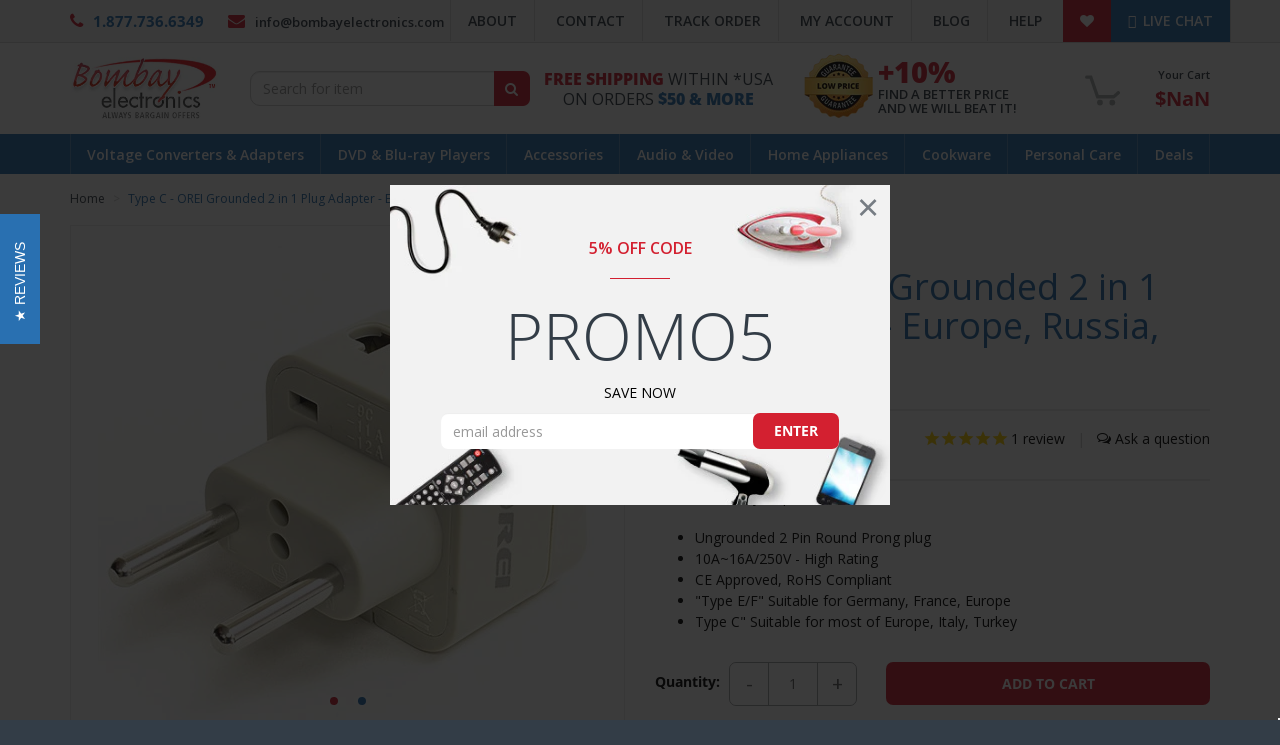

--- FILE ---
content_type: text/html; charset=utf-8
request_url: https://www.bombayelectronics.com/products/type-c-orei-grounded-2-in-1-plug-adapter-europe-russia-uae
body_size: 92757
content:
<!DOCTYPE html>
<html dir="ltr" lang="en-US">
<head>
<!-- Clarity tracking code for https://www.bombayelectronics.com/ -->
<script>
    (function(c,l,a,r,i,t,y){
        c[a]=c[a]||function(){(c[a].q=c[a].q||[]).push(arguments)};
        t=l.createElement(r);t.async=1;t.src="https://www.clarity.ms/tag/"+i+"?ref=bwt";
        y=l.getElementsByTagName(r)[0];y.parentNode.insertBefore(t,y);
    })(window, document, "clarity", "script", "71xeb1h8ek");
</script>
  
<!-- Google tag (gtag.js) -->
<script async src="https://www.googletagmanager.com/gtag/js?id=G-9XKLNH12GM"></script>
<script>
  window.dataLayer = window.dataLayer || [];
  function gtag(){dataLayer.push(arguments);}
  gtag('js', new Date());

  gtag('config', 'G-9XKLNH12GM');
</script>
  
<script>(function(w,d,t,r,u){var f,n,i;w[u]=w[u]||[],f=function(){var o={ti:"16018920"};o.q=w[u],w[u]=new UET(o),w[u].push("pageLoad")},n=d.createElement(t),n.src=r,n.async=1,n.onload=n.onreadystatechange=function(){var s=this.readyState;s&&s!=="loaded"&&s!=="complete"||(f(),n.onload=n.onreadystatechange=null)},i=d.getElementsByTagName(t)[0],i.parentNode.insertBefore(n,i)})(window,document,"script","//bat.bing.com/bat.js","uetq");</script>


<script>window.wh_metafields = {};
 
 window.wh_discount_value = 1;
</script>
    <meta name="google-site-verification" content="YnzWLonbSV5ORYyjoD1EUzihNSUBd9iWhaPU4BWFvN4" />
    <meta name="google-site-verification" content="85ejJLmNoWQmf8tOyosK2YUBS-lzb3ihfm1fq6raFVQ" />
    <meta http-equiv="X-UA-Compatible" content="IE=edge" />
	<meta http-equiv="content-type" content="text/html; charset=utf-8" />
	<meta name="author" content="Bombay Electronics" />
	<meta name="viewport" content="width=device-width, initial-scale=1.0, maximum-scale=1.0, user-scalable=no" />

	<!--[if lt IE 9]>
	<script src="//css3-mediaqueries-js.googlecode.com/svn/trunk/css3-mediaqueries.js" type="text/javascript"></script>
	<![endif]-->

    


    <!-- Document Title
	============================================= -->
    <title>
    OREI | Type C | 2-in-1 Plug Adapter
    </title>


    <!-- Page Description
    ============================================= -->
    <meta name="description" content="OREI 2-in-1 Type C Plug Adapter for Europe and countries such as Germany, France and more. Large selection of plug adapter for countries worldwide.">


    <!-- Stylesheets
	============================================= -->
    <link href="//maxcdn.bootstrapcdn.com/font-awesome/4.6.3/css/font-awesome.min.css" rel="stylesheet" type="text/css" media="all" />
    <link href="//www.bombayelectronics.com/cdn/shop/t/9/assets/theme.min.css?v=17209684650387599041519673432" rel="stylesheet" type="text/css" media="all" />
    <link href="//www.bombayelectronics.com/cdn/shop/t/9/assets/custom.css?v=83400885429828285121591329054" rel="stylesheet" type="text/css" media="all" />

    <!-- Header Scripts
	============================================= -->
    <script src="//ajax.googleapis.com/ajax/libs/jquery/1.11.3/jquery.min.js" type="text/javascript"></script>
    <script src="//cdnjs.cloudflare.com/ajax/libs/modernizr/2.8.3/modernizr.min.js" type="text/javascript"></script>


	<!-- Header hook for plugins
	============================================= -->
    <script>window.performance && window.performance.mark && window.performance.mark('shopify.content_for_header.start');</script><meta name="google-site-verification" content="14qDerPoRkrPmoY6uHiID7nTiGyJdUydS2pd6vQfW24">
<meta name="google-site-verification" content="YnzWLonbSV5ORYyjoD1EUzihNSUBd9iWhaPU4BWFvN4">
<meta name="google-site-verification" content="blNddzKUgDn_55pC_lzF80MN-MxMz7GL548_kmxpB2w">
<meta name="facebook-domain-verification" content="3kyia1fcf7aov1kh98trenef61atow">
<meta name="facebook-domain-verification" content="1h6i0efsj96pdsf9k795sjn4ucgxcy">
<meta id="shopify-digital-wallet" name="shopify-digital-wallet" content="/12889271/digital_wallets/dialog">
<meta name="shopify-checkout-api-token" content="c3405e37f632b99ac976ab57e566235b">
<meta id="in-context-paypal-metadata" data-shop-id="12889271" data-venmo-supported="true" data-environment="production" data-locale="en_US" data-paypal-v4="true" data-currency="USD">
<link rel="alternate" type="application/json+oembed" href="https://www.bombayelectronics.com/products/type-c-orei-grounded-2-in-1-plug-adapter-europe-russia-uae.oembed">
<script async="async" src="/checkouts/internal/preloads.js?locale=en-US"></script>
<link rel="preconnect" href="https://shop.app" crossorigin="anonymous">
<script async="async" src="https://shop.app/checkouts/internal/preloads.js?locale=en-US&shop_id=12889271" crossorigin="anonymous"></script>
<script id="apple-pay-shop-capabilities" type="application/json">{"shopId":12889271,"countryCode":"US","currencyCode":"USD","merchantCapabilities":["supports3DS"],"merchantId":"gid:\/\/shopify\/Shop\/12889271","merchantName":"Bombay Electronics","requiredBillingContactFields":["postalAddress","email","phone"],"requiredShippingContactFields":["postalAddress","email","phone"],"shippingType":"shipping","supportedNetworks":["visa","masterCard","amex","discover","elo","jcb"],"total":{"type":"pending","label":"Bombay Electronics","amount":"1.00"},"shopifyPaymentsEnabled":true,"supportsSubscriptions":true}</script>
<script id="shopify-features" type="application/json">{"accessToken":"c3405e37f632b99ac976ab57e566235b","betas":["rich-media-storefront-analytics"],"domain":"www.bombayelectronics.com","predictiveSearch":true,"shopId":12889271,"locale":"en"}</script>
<script>var Shopify = Shopify || {};
Shopify.shop = "bombayelectronics.myshopify.com";
Shopify.locale = "en";
Shopify.currency = {"active":"USD","rate":"1.0"};
Shopify.country = "US";
Shopify.theme = {"name":"Digerati Group Staging Theme (03\/28)","id":170630855,"schema_name":null,"schema_version":null,"theme_store_id":null,"role":"main"};
Shopify.theme.handle = "null";
Shopify.theme.style = {"id":null,"handle":null};
Shopify.cdnHost = "www.bombayelectronics.com/cdn";
Shopify.routes = Shopify.routes || {};
Shopify.routes.root = "/";</script>
<script type="module">!function(o){(o.Shopify=o.Shopify||{}).modules=!0}(window);</script>
<script>!function(o){function n(){var o=[];function n(){o.push(Array.prototype.slice.apply(arguments))}return n.q=o,n}var t=o.Shopify=o.Shopify||{};t.loadFeatures=n(),t.autoloadFeatures=n()}(window);</script>
<script>
  window.ShopifyPay = window.ShopifyPay || {};
  window.ShopifyPay.apiHost = "shop.app\/pay";
  window.ShopifyPay.redirectState = null;
</script>
<script id="shop-js-analytics" type="application/json">{"pageType":"product"}</script>
<script defer="defer" async type="module" src="//www.bombayelectronics.com/cdn/shopifycloud/shop-js/modules/v2/client.init-shop-cart-sync_dlpDe4U9.en.esm.js"></script>
<script defer="defer" async type="module" src="//www.bombayelectronics.com/cdn/shopifycloud/shop-js/modules/v2/chunk.common_FunKbpTJ.esm.js"></script>
<script type="module">
  await import("//www.bombayelectronics.com/cdn/shopifycloud/shop-js/modules/v2/client.init-shop-cart-sync_dlpDe4U9.en.esm.js");
await import("//www.bombayelectronics.com/cdn/shopifycloud/shop-js/modules/v2/chunk.common_FunKbpTJ.esm.js");

  window.Shopify.SignInWithShop?.initShopCartSync?.({"fedCMEnabled":true,"windoidEnabled":true});

</script>
<script>
  window.Shopify = window.Shopify || {};
  if (!window.Shopify.featureAssets) window.Shopify.featureAssets = {};
  window.Shopify.featureAssets['shop-js'] = {"shop-cart-sync":["modules/v2/client.shop-cart-sync_DIWHqfTk.en.esm.js","modules/v2/chunk.common_FunKbpTJ.esm.js"],"init-fed-cm":["modules/v2/client.init-fed-cm_CmNkGb1A.en.esm.js","modules/v2/chunk.common_FunKbpTJ.esm.js"],"shop-button":["modules/v2/client.shop-button_Dpfxl9vG.en.esm.js","modules/v2/chunk.common_FunKbpTJ.esm.js"],"shop-cash-offers":["modules/v2/client.shop-cash-offers_CtPYbIPM.en.esm.js","modules/v2/chunk.common_FunKbpTJ.esm.js","modules/v2/chunk.modal_n1zSoh3t.esm.js"],"init-windoid":["modules/v2/client.init-windoid_V_O5I0mt.en.esm.js","modules/v2/chunk.common_FunKbpTJ.esm.js"],"shop-toast-manager":["modules/v2/client.shop-toast-manager_p8J9W8kY.en.esm.js","modules/v2/chunk.common_FunKbpTJ.esm.js"],"init-shop-email-lookup-coordinator":["modules/v2/client.init-shop-email-lookup-coordinator_DUdFDmvK.en.esm.js","modules/v2/chunk.common_FunKbpTJ.esm.js"],"init-shop-cart-sync":["modules/v2/client.init-shop-cart-sync_dlpDe4U9.en.esm.js","modules/v2/chunk.common_FunKbpTJ.esm.js"],"pay-button":["modules/v2/client.pay-button_x_P2fRzB.en.esm.js","modules/v2/chunk.common_FunKbpTJ.esm.js"],"shop-login-button":["modules/v2/client.shop-login-button_C3-NmE42.en.esm.js","modules/v2/chunk.common_FunKbpTJ.esm.js","modules/v2/chunk.modal_n1zSoh3t.esm.js"],"avatar":["modules/v2/client.avatar_BTnouDA3.en.esm.js"],"init-shop-for-new-customer-accounts":["modules/v2/client.init-shop-for-new-customer-accounts_aeWumpsw.en.esm.js","modules/v2/client.shop-login-button_C3-NmE42.en.esm.js","modules/v2/chunk.common_FunKbpTJ.esm.js","modules/v2/chunk.modal_n1zSoh3t.esm.js"],"init-customer-accounts-sign-up":["modules/v2/client.init-customer-accounts-sign-up_CRLhpYdY.en.esm.js","modules/v2/client.shop-login-button_C3-NmE42.en.esm.js","modules/v2/chunk.common_FunKbpTJ.esm.js","modules/v2/chunk.modal_n1zSoh3t.esm.js"],"checkout-modal":["modules/v2/client.checkout-modal_EOl6FxyC.en.esm.js","modules/v2/chunk.common_FunKbpTJ.esm.js","modules/v2/chunk.modal_n1zSoh3t.esm.js"],"init-customer-accounts":["modules/v2/client.init-customer-accounts_BkuyBVsz.en.esm.js","modules/v2/client.shop-login-button_C3-NmE42.en.esm.js","modules/v2/chunk.common_FunKbpTJ.esm.js","modules/v2/chunk.modal_n1zSoh3t.esm.js"],"shop-follow-button":["modules/v2/client.shop-follow-button_DDNA7Aw9.en.esm.js","modules/v2/chunk.common_FunKbpTJ.esm.js","modules/v2/chunk.modal_n1zSoh3t.esm.js"],"lead-capture":["modules/v2/client.lead-capture_LZVhB0lN.en.esm.js","modules/v2/chunk.common_FunKbpTJ.esm.js","modules/v2/chunk.modal_n1zSoh3t.esm.js"],"shop-login":["modules/v2/client.shop-login_D4d_T_FR.en.esm.js","modules/v2/chunk.common_FunKbpTJ.esm.js","modules/v2/chunk.modal_n1zSoh3t.esm.js"],"payment-terms":["modules/v2/client.payment-terms_g-geHK5T.en.esm.js","modules/v2/chunk.common_FunKbpTJ.esm.js","modules/v2/chunk.modal_n1zSoh3t.esm.js"]};
</script>
<script>(function() {
  var isLoaded = false;
  function asyncLoad() {
    if (isLoaded) return;
    isLoaded = true;
    var urls = ["\/\/cdn.shopify.com\/proxy\/350528d651854bbae3565f039446cafd809eed7a62e22b287e9a6fe12240e0d5\/bingshoppingtool-t2app-prod.trafficmanager.net\/uet\/tracking_script?shop=bombayelectronics.myshopify.com\u0026sp-cache-control=cHVibGljLCBtYXgtYWdlPTkwMA","https:\/\/cdn.hextom.com\/js\/freeshippingbar.js?shop=bombayelectronics.myshopify.com"];
    for (var i = 0; i < urls.length; i++) {
      var s = document.createElement('script');
      s.type = 'text/javascript';
      s.async = true;
      s.src = urls[i];
      var x = document.getElementsByTagName('script')[0];
      x.parentNode.insertBefore(s, x);
    }
  };
  if(window.attachEvent) {
    window.attachEvent('onload', asyncLoad);
  } else {
    window.addEventListener('load', asyncLoad, false);
  }
})();</script>
<script id="__st">var __st={"a":12889271,"offset":-21600,"reqid":"7af631f9-1bc9-4b99-b94f-11370e219311-1765453683","pageurl":"www.bombayelectronics.com\/products\/type-c-orei-grounded-2-in-1-plug-adapter-europe-russia-uae","u":"6365b8bc1583","p":"product","rtyp":"product","rid":8627624583};</script>
<script>window.ShopifyPaypalV4VisibilityTracking = true;</script>
<script id="captcha-bootstrap">!function(){'use strict';const t='contact',e='account',n='new_comment',o=[[t,t],['blogs',n],['comments',n],[t,'customer']],c=[[e,'customer_login'],[e,'guest_login'],[e,'recover_customer_password'],[e,'create_customer']],r=t=>t.map((([t,e])=>`form[action*='/${t}']:not([data-nocaptcha='true']) input[name='form_type'][value='${e}']`)).join(','),a=t=>()=>t?[...document.querySelectorAll(t)].map((t=>t.form)):[];function s(){const t=[...o],e=r(t);return a(e)}const i='password',u='form_key',d=['recaptcha-v3-token','g-recaptcha-response','h-captcha-response',i],f=()=>{try{return window.sessionStorage}catch{return}},m='__shopify_v',_=t=>t.elements[u];function p(t,e,n=!1){try{const o=window.sessionStorage,c=JSON.parse(o.getItem(e)),{data:r}=function(t){const{data:e,action:n}=t;return t[m]||n?{data:e,action:n}:{data:t,action:n}}(c);for(const[e,n]of Object.entries(r))t.elements[e]&&(t.elements[e].value=n);n&&o.removeItem(e)}catch(o){console.error('form repopulation failed',{error:o})}}const l='form_type',E='cptcha';function T(t){t.dataset[E]=!0}const w=window,h=w.document,L='Shopify',v='ce_forms',y='captcha';let A=!1;((t,e)=>{const n=(g='f06e6c50-85a8-45c8-87d0-21a2b65856fe',I='https://cdn.shopify.com/shopifycloud/storefront-forms-hcaptcha/ce_storefront_forms_captcha_hcaptcha.v1.5.2.iife.js',D={infoText:'Protected by hCaptcha',privacyText:'Privacy',termsText:'Terms'},(t,e,n)=>{const o=w[L][v],c=o.bindForm;if(c)return c(t,g,e,D).then(n);var r;o.q.push([[t,g,e,D],n]),r=I,A||(h.body.append(Object.assign(h.createElement('script'),{id:'captcha-provider',async:!0,src:r})),A=!0)});var g,I,D;w[L]=w[L]||{},w[L][v]=w[L][v]||{},w[L][v].q=[],w[L][y]=w[L][y]||{},w[L][y].protect=function(t,e){n(t,void 0,e),T(t)},Object.freeze(w[L][y]),function(t,e,n,w,h,L){const[v,y,A,g]=function(t,e,n){const i=e?o:[],u=t?c:[],d=[...i,...u],f=r(d),m=r(i),_=r(d.filter((([t,e])=>n.includes(e))));return[a(f),a(m),a(_),s()]}(w,h,L),I=t=>{const e=t.target;return e instanceof HTMLFormElement?e:e&&e.form},D=t=>v().includes(t);t.addEventListener('submit',(t=>{const e=I(t);if(!e)return;const n=D(e)&&!e.dataset.hcaptchaBound&&!e.dataset.recaptchaBound,o=_(e),c=g().includes(e)&&(!o||!o.value);(n||c)&&t.preventDefault(),c&&!n&&(function(t){try{if(!f())return;!function(t){const e=f();if(!e)return;const n=_(t);if(!n)return;const o=n.value;o&&e.removeItem(o)}(t);const e=Array.from(Array(32),(()=>Math.random().toString(36)[2])).join('');!function(t,e){_(t)||t.append(Object.assign(document.createElement('input'),{type:'hidden',name:u})),t.elements[u].value=e}(t,e),function(t,e){const n=f();if(!n)return;const o=[...t.querySelectorAll(`input[type='${i}']`)].map((({name:t})=>t)),c=[...d,...o],r={};for(const[a,s]of new FormData(t).entries())c.includes(a)||(r[a]=s);n.setItem(e,JSON.stringify({[m]:1,action:t.action,data:r}))}(t,e)}catch(e){console.error('failed to persist form',e)}}(e),e.submit())}));const S=(t,e)=>{t&&!t.dataset[E]&&(n(t,e.some((e=>e===t))),T(t))};for(const o of['focusin','change'])t.addEventListener(o,(t=>{const e=I(t);D(e)&&S(e,y())}));const B=e.get('form_key'),M=e.get(l),P=B&&M;t.addEventListener('DOMContentLoaded',(()=>{const t=y();if(P)for(const e of t)e.elements[l].value===M&&p(e,B);[...new Set([...A(),...v().filter((t=>'true'===t.dataset.shopifyCaptcha))])].forEach((e=>S(e,t)))}))}(h,new URLSearchParams(w.location.search),n,t,e,['guest_login'])})(!0,!0)}();</script>
<script integrity="sha256-52AcMU7V7pcBOXWImdc/TAGTFKeNjmkeM1Pvks/DTgc=" data-source-attribution="shopify.loadfeatures" defer="defer" src="//www.bombayelectronics.com/cdn/shopifycloud/storefront/assets/storefront/load_feature-81c60534.js" crossorigin="anonymous"></script>
<script crossorigin="anonymous" defer="defer" src="//www.bombayelectronics.com/cdn/shopifycloud/storefront/assets/shopify_pay/storefront-65b4c6d7.js?v=20250812"></script>
<script data-source-attribution="shopify.dynamic_checkout.dynamic.init">var Shopify=Shopify||{};Shopify.PaymentButton=Shopify.PaymentButton||{isStorefrontPortableWallets:!0,init:function(){window.Shopify.PaymentButton.init=function(){};var t=document.createElement("script");t.src="https://www.bombayelectronics.com/cdn/shopifycloud/portable-wallets/latest/portable-wallets.en.js",t.type="module",document.head.appendChild(t)}};
</script>
<script data-source-attribution="shopify.dynamic_checkout.buyer_consent">
  function portableWalletsHideBuyerConsent(e){var t=document.getElementById("shopify-buyer-consent"),n=document.getElementById("shopify-subscription-policy-button");t&&n&&(t.classList.add("hidden"),t.setAttribute("aria-hidden","true"),n.removeEventListener("click",e))}function portableWalletsShowBuyerConsent(e){var t=document.getElementById("shopify-buyer-consent"),n=document.getElementById("shopify-subscription-policy-button");t&&n&&(t.classList.remove("hidden"),t.removeAttribute("aria-hidden"),n.addEventListener("click",e))}window.Shopify?.PaymentButton&&(window.Shopify.PaymentButton.hideBuyerConsent=portableWalletsHideBuyerConsent,window.Shopify.PaymentButton.showBuyerConsent=portableWalletsShowBuyerConsent);
</script>
<script data-source-attribution="shopify.dynamic_checkout.cart.bootstrap">document.addEventListener("DOMContentLoaded",(function(){function t(){return document.querySelector("shopify-accelerated-checkout-cart, shopify-accelerated-checkout")}if(t())Shopify.PaymentButton.init();else{new MutationObserver((function(e,n){t()&&(Shopify.PaymentButton.init(),n.disconnect())})).observe(document.body,{childList:!0,subtree:!0})}}));
</script>
<link id="shopify-accelerated-checkout-styles" rel="stylesheet" media="screen" href="https://www.bombayelectronics.com/cdn/shopifycloud/portable-wallets/latest/accelerated-checkout-backwards-compat.css" crossorigin="anonymous">
<style id="shopify-accelerated-checkout-cart">
        #shopify-buyer-consent {
  margin-top: 1em;
  display: inline-block;
  width: 100%;
}

#shopify-buyer-consent.hidden {
  display: none;
}

#shopify-subscription-policy-button {
  background: none;
  border: none;
  padding: 0;
  text-decoration: underline;
  font-size: inherit;
  cursor: pointer;
}

#shopify-subscription-policy-button::before {
  box-shadow: none;
}

      </style>

<script>window.performance && window.performance.mark && window.performance.mark('shopify.content_for_header.end');</script>
<script>window.BOLD = window.BOLD || {};
    window.BOLD.common = window.BOLD.common || {};
    window.BOLD.common.Shopify = window.BOLD.common.Shopify || {};

    window.BOLD.common.Shopify.shop = {
        domain: 'www.bombayelectronics.com',
        permanent_domain: 'bombayelectronics.myshopify.com',
        url: 'https://www.bombayelectronics.com',
        secure_url: 'https://www.bombayelectronics.com',
        money_format: "${{amount}}",
        currency: "USD"
    };

    window.BOLD.common.Shopify.cart = {"note":null,"attributes":{},"original_total_price":0,"total_price":0,"total_discount":0,"total_weight":0.0,"item_count":0,"items":[],"requires_shipping":false,"currency":"USD","items_subtotal_price":0,"cart_level_discount_applications":[],"checkout_charge_amount":0};
    window.BOLD.common.template = 'product';window.BOLD.common.Shopify.formatMoney = function(money, format) {
        function n(t, e) {
            return 'undefined' == typeof t ? e : t
        }
        function r(t, e, r, i) {
            if (e = n(e, 2),
            r = n(r, ','),
            i = n(i, '.'),
            isNaN(t) || null == t)
                return 0;
            t = (t / 100).toFixed(e);
            var o = t.split('.')
              , a = o[0].replace(/(\d)(?=(\d\d\d)+(?!\d))/g, '$1' + r)
              , s = o[1] ? i + o[1] : '';
            return a + s
        }
        'string' == typeof money && (money = money.replace('.', ''));
        var i = ''
          , o = /\{\{\s*(\w+)\s*\}\}/
          , a = format || window.BOLD.common.Shopify.shop.money_format || window.Shopify.money_format || '$ {{ amount }}';
        switch (a.match(o)[1]) {
            case 'amount':
                i = r(money, 2);
                break;
            case 'amount_no_decimals':
                i = r(money, 0);
                break;
            case 'amount_with_comma_separator':
                i = r(money, 2, '.', ',');
                break;
            case 'amount_no_decimals_with_comma_separator':
                i = r(money, 0, '.', ',');
                break;
            case 'amount_with_space_separator':
                i = r(money, 2, '.', ' ');
                break;
            case 'amount_no_decimals_with_space_separator':
                i = r(money, 0, '.', ' ');
                break;
        }
        return a.replace(o, i);
    };

    window.BOLD.common.Shopify.saveProduct = function (handle, product) {
        if (typeof handle === 'string' && typeof window.BOLD.common.Shopify.products[handle] === 'undefined') {
            if (typeof product === 'number') {
                window.BOLD.common.Shopify.handles[product] = handle;
                product = { id: product };
            }
            window.BOLD.common.Shopify.products[handle] = product;
        }
    };

	window.BOLD.common.Shopify.saveVariant = function (variant_id, variant) {
		if (typeof variant_id === 'number' && typeof window.BOLD.common.Shopify.variants[variant_id] === 'undefined') {
			window.BOLD.common.Shopify.variants[variant_id] = variant;
		}
	};window.BOLD.common.Shopify.products = window.BOLD.common.Shopify.products || {};
    window.BOLD.common.Shopify.variants = window.BOLD.common.Shopify.variants || {};
    window.BOLD.common.Shopify.handles = window.BOLD.common.Shopify.handles || {};window.BOLD.common.Shopify.handle = "type-c-orei-grounded-2-in-1-plug-adapter-europe-russia-uae"
window.BOLD.common.Shopify.saveProduct("type-c-orei-grounded-2-in-1-plug-adapter-europe-russia-uae", 8627624583);window.BOLD.common.Shopify.saveVariant(27998809351, {product_id: 8627624583, price: 599, group_id: ''});window.BOLD.common.Shopify.metafields = window.BOLD.common.Shopify.metafields || {};window.BOLD.common.Shopify.metafields["bold_rp"] = {};</script><link href="//www.bombayelectronics.com/cdn/shop/t/9/assets/bold-brain-widget.css?v=12280912722225961271543501343" rel="stylesheet" type="text/css" media="all" /><!-- Customer Area
	============================================= -->
    


    <!-- Social Tags:
    Facebook OpenGraph, Twitter, Pinterest, etc.
    ============================================= -->
    
  <meta property="og:type" content="product">
  <meta property="og:title" content="Type C - OREI Grounded 2 in 1 Plug Adapter - Europe, Russia, UAE">
  
  <meta property="og:image" content="http://www.bombayelectronics.com/cdn/shop/products/WP_C_GN-2_grande.jpg?v=1471663959">
  <meta property="og:image:secure_url" content="https://www.bombayelectronics.com/cdn/shop/products/WP_C_GN-2_grande.jpg?v=1471663959">
  
  <meta property="og:image" content="http://www.bombayelectronics.com/cdn/shop/products/WP_C_GN-3_grande.jpg?v=1471663959">
  <meta property="og:image:secure_url" content="https://www.bombayelectronics.com/cdn/shop/products/WP_C_GN-3_grande.jpg?v=1471663959">
  
  <meta property="og:price:amount" content="5.99">
  <meta property="og:price:currency" content="USD">


  <meta property="og:description" content="OREI 2-in-1 Type C Plug Adapter for Europe and countries such as Germany, France and more. Large selection of plug adapter for countries worldwide.">

  <meta property="og:url" content="https://www.bombayelectronics.com/products/type-c-orei-grounded-2-in-1-plug-adapter-europe-russia-uae">
  <meta property="og:site_name" content="Bombay Electronics">

<meta name="twitter:site" content="@BombayElect">
<meta name="twitter:card" content="summary">

  <meta name="twitter:title" content="Type C - OREI Grounded 2 in 1 Plug Adapter - Europe, Russia, UAE">
  <meta name="twitter:description" content="Type C - OREI Grounded 2 in 1 Plug Adapter - Europe, Russia, UAE
Universal plug adapter with the patented universal receptacle design that accepts plugs from most countries including the US and Canada. The &#39;Type C&#39; plug adapter is ungrounded and fits in to many sockets around the world. Type C is the most widely used socket around the world. It is used in continental Europe, Middle East, Africa, South America and Asia. Visit our Worldwide Plug Adapter guide for more info on outlets in specific countries. The 2-in-1 adapter plug features additional convenient receptacle for ungrounded 2 prong plugs on top.">
  <meta name="twitter:image" content="https://www.bombayelectronics.com/cdn/shop/products/WP_C_GN-2_medium.jpg?v=1471663959">
  <meta name="twitter:image:width" content="240">
  <meta name="twitter:image:height" content="240">



    <!--FAVICONS
    ============================================= -->
    <link rel="apple-touch-icon" sizes="57x57" href="//www.bombayelectronics.com/cdn/shop/t/9/assets/apple-icon-57x57.png?v=53272653081512289171490690404">
    <link rel="apple-touch-icon" sizes="60x60" href="//www.bombayelectronics.com/cdn/shop/t/9/assets/apple-icon-60x60.png?v=78119073657231013181490690404">
    <link rel="apple-touch-icon" sizes="72x72" href="//www.bombayelectronics.com/cdn/shop/t/9/assets/apple-icon-72x72.png?v=24945752397275167451490690405">
    <link rel="apple-touch-icon" sizes="76x76" href="//www.bombayelectronics.com/cdn/shop/t/9/assets/apple-icon-76x76.png?v=70945189971714758181490690405">
    <link rel="apple-touch-icon" sizes="114x114" href="//www.bombayelectronics.com/cdn/shop/t/9/assets/apple-icon-114x114.png?v=166090870656881337621490690404">
    <link rel="apple-touch-icon" sizes="120x120" href="//www.bombayelectronics.com/cdn/shop/t/9/assets/apple-icon-120x120.png?v=1636414931406976851490690404">
    <link rel="apple-touch-icon" sizes="144x144" href="//www.bombayelectronics.com/cdn/shop/t/9/assets/apple-icon-144x144.png?v=101992738994581868121490690404">
    <link rel="apple-touch-icon" sizes="152x152" href="//www.bombayelectronics.com/cdn/shop/t/9/assets/apple-icon-152x152.png?v=73168176007763865351490690404">
    <link rel="apple-touch-icon" sizes="180x180" href="//www.bombayelectronics.com/cdn/shop/t/9/assets/apple-icon-180x180.png?v=93400654471109121991490690404">
    <link rel="icon" type="image/png" sizes="192x192"  href="//www.bombayelectronics.com/cdn/shop/t/9/assets/android-icon-192x192.png?v=22219370207245878001490690403">
    <link rel="icon" type="image/png" sizes="32x32" href="//www.bombayelectronics.com/cdn/shop/t/9/assets/favicon-32x32.png?v=56599676547432731171490690407">
    <link rel="icon" type="image/png" sizes="96x96" href="//www.bombayelectronics.com/cdn/shop/t/9/assets/favicon-96x96.png?v=42584338082459114591490690407">
    <link rel="icon" type="image/png" sizes="16x16" href="//www.bombayelectronics.com/cdn/shop/t/9/assets/favicon-16x16.png?v=158747151521583904931490690407">
    <link rel="manifest" href="//www.bombayelectronics.com/cdn/shop/t/9/assets/manifest.json?v=170153710576350459501490690412">
    <meta name="msapplication-TileColor" content="#ffffff">
    <meta name="msapplication-TileImage" content="//www.bombayelectronics.com/cdn/shop/t/9/assets/ms-icon-144x144.png?v=101992738994581868121490690414">
    <meta name="theme-color" content="#ffffff">

    <!-- TrustBox script
    <script type="text/javascript" src="//widget.trustpilot.com/bootstrap/v5/tp.widget.sync.bootstrap.min.js" async></script>
     End Trustbox script -->

    <script type="text/javascript">
        var pr_style_sheet="//www.bombayelectronics.com/cdn/shop/t/9/assets/reviews.css?v=79632962308370083631490690418";
    </script>
    <script type="text/javascript" src="//www.bombayelectronics.com/cdn/shop/t/9/assets/reviews.js?v=21687691634970449321518159275"></script>
<style type="text/css">.wh-hidden{display: none;}.wh-cart-total, .wh-discount-info, .wh-extra-note {color: #000000;background-color: #FFFF4D;padding: 0px;}.wh-cart-total {font-weight: bold;display: inline-block;  margin-top: 5px;font-size: 22px;}.additional-notes{text-align:right;background-color: #FFFF4D;}</style>
	<!-- 
    
    <script src="//www.bombayelectronics.com/cdn/shop/t/9/assets/magic360.js?v=1247156859495453491490690411" type="text/javascript"></script>
    <link href="//www.bombayelectronics.com/cdn/shop/t/9/assets/magic360.css?v=9806816527791759451490690411" rel="stylesheet" type="text/css" media="all" />
    <link href="//www.bombayelectronics.com/cdn/shop/t/9/assets/magic360.additional.css?v=76626213982641685561490690411" rel="stylesheet" type="text/css" media="all" />
    <script type="text/javascript">
    Magic360.options = {
        'spin':'drag',
        'speed':50,
        'mousewheel-step':1,
        'autospin-speed':4000,
        'autospin-direction':'clockwise',
        'smoothing':true,
        'autospin':'once',
        'autospin-start':'load,hover',
        'autospin-stop':'click',
        'initialize-on':'load',
        'rows':1,
        'columns':36,
        'magnify':true,
        'fullscreen':true,
        'magnifier-width':'60%',
        'magnifier-shape':'inner',
        'start-column':1,
        'start-row':'auto',
        'loop-column':true,
        'loop-row':false,
        'hint':true
    }
    Magic360.lang = {
        'loading-text':'Loading...',
        'fullscreen-loading-text':'Loading large spin...',
        'hint-text':'Drag to spin',
        'mobile-hint-text':'Swipe to spin',
    }
    </script>
    
 -->

<link rel="stylesheet" type="text/css" href="//cdn-stamped-io.azureedge.net/files/widget.min.css">

<meta name="p:domain_verify" content="619f2b7c59d37c6398429330b8c5d9f6"/>
  
<!-- BEGIN app block: shopify://apps/seoant-ai-seo/blocks/seoant-core/8e57283b-dcb0-4f7b-a947-fb5c57a0d59d -->
<!--SEOAnt Core By SEOAnt Teams, v0.1.6 START -->







    <!-- BEGIN app snippet: Product-JSON-LD --><!-- END app snippet -->


<!-- SON-LD generated By SEOAnt END -->



<!-- Start : SEOAnt BrokenLink Redirect --><script type="text/javascript">
    !function(t){var e={};function r(n){if(e[n])return e[n].exports;var o=e[n]={i:n,l:!1,exports:{}};return t[n].call(o.exports,o,o.exports,r),o.l=!0,o.exports}r.m=t,r.c=e,r.d=function(t,e,n){r.o(t,e)||Object.defineProperty(t,e,{enumerable:!0,get:n})},r.r=function(t){"undefined"!==typeof Symbol&&Symbol.toStringTag&&Object.defineProperty(t,Symbol.toStringTag,{value:"Module"}),Object.defineProperty(t,"__esModule",{value:!0})},r.t=function(t,e){if(1&e&&(t=r(t)),8&e)return t;if(4&e&&"object"===typeof t&&t&&t.__esModule)return t;var n=Object.create(null);if(r.r(n),Object.defineProperty(n,"default",{enumerable:!0,value:t}),2&e&&"string"!=typeof t)for(var o in t)r.d(n,o,function(e){return t[e]}.bind(null,o));return n},r.n=function(t){var e=t&&t.__esModule?function(){return t.default}:function(){return t};return r.d(e,"a",e),e},r.o=function(t,e){return Object.prototype.hasOwnProperty.call(t,e)},r.p="",r(r.s=11)}([function(t,e,r){"use strict";var n=r(2),o=Object.prototype.toString;function i(t){return"[object Array]"===o.call(t)}function a(t){return"undefined"===typeof t}function u(t){return null!==t&&"object"===typeof t}function s(t){return"[object Function]"===o.call(t)}function c(t,e){if(null!==t&&"undefined"!==typeof t)if("object"!==typeof t&&(t=[t]),i(t))for(var r=0,n=t.length;r<n;r++)e.call(null,t[r],r,t);else for(var o in t)Object.prototype.hasOwnProperty.call(t,o)&&e.call(null,t[o],o,t)}t.exports={isArray:i,isArrayBuffer:function(t){return"[object ArrayBuffer]"===o.call(t)},isBuffer:function(t){return null!==t&&!a(t)&&null!==t.constructor&&!a(t.constructor)&&"function"===typeof t.constructor.isBuffer&&t.constructor.isBuffer(t)},isFormData:function(t){return"undefined"!==typeof FormData&&t instanceof FormData},isArrayBufferView:function(t){return"undefined"!==typeof ArrayBuffer&&ArrayBuffer.isView?ArrayBuffer.isView(t):t&&t.buffer&&t.buffer instanceof ArrayBuffer},isString:function(t){return"string"===typeof t},isNumber:function(t){return"number"===typeof t},isObject:u,isUndefined:a,isDate:function(t){return"[object Date]"===o.call(t)},isFile:function(t){return"[object File]"===o.call(t)},isBlob:function(t){return"[object Blob]"===o.call(t)},isFunction:s,isStream:function(t){return u(t)&&s(t.pipe)},isURLSearchParams:function(t){return"undefined"!==typeof URLSearchParams&&t instanceof URLSearchParams},isStandardBrowserEnv:function(){return("undefined"===typeof navigator||"ReactNative"!==navigator.product&&"NativeScript"!==navigator.product&&"NS"!==navigator.product)&&("undefined"!==typeof window&&"undefined"!==typeof document)},forEach:c,merge:function t(){var e={};function r(r,n){"object"===typeof e[n]&&"object"===typeof r?e[n]=t(e[n],r):e[n]=r}for(var n=0,o=arguments.length;n<o;n++)c(arguments[n],r);return e},deepMerge:function t(){var e={};function r(r,n){"object"===typeof e[n]&&"object"===typeof r?e[n]=t(e[n],r):e[n]="object"===typeof r?t({},r):r}for(var n=0,o=arguments.length;n<o;n++)c(arguments[n],r);return e},extend:function(t,e,r){return c(e,(function(e,o){t[o]=r&&"function"===typeof e?n(e,r):e})),t},trim:function(t){return t.replace(/^\s*/,"").replace(/\s*$/,"")}}},function(t,e,r){t.exports=r(12)},function(t,e,r){"use strict";t.exports=function(t,e){return function(){for(var r=new Array(arguments.length),n=0;n<r.length;n++)r[n]=arguments[n];return t.apply(e,r)}}},function(t,e,r){"use strict";var n=r(0);function o(t){return encodeURIComponent(t).replace(/%40/gi,"@").replace(/%3A/gi,":").replace(/%24/g,"$").replace(/%2C/gi,",").replace(/%20/g,"+").replace(/%5B/gi,"[").replace(/%5D/gi,"]")}t.exports=function(t,e,r){if(!e)return t;var i;if(r)i=r(e);else if(n.isURLSearchParams(e))i=e.toString();else{var a=[];n.forEach(e,(function(t,e){null!==t&&"undefined"!==typeof t&&(n.isArray(t)?e+="[]":t=[t],n.forEach(t,(function(t){n.isDate(t)?t=t.toISOString():n.isObject(t)&&(t=JSON.stringify(t)),a.push(o(e)+"="+o(t))})))})),i=a.join("&")}if(i){var u=t.indexOf("#");-1!==u&&(t=t.slice(0,u)),t+=(-1===t.indexOf("?")?"?":"&")+i}return t}},function(t,e,r){"use strict";t.exports=function(t){return!(!t||!t.__CANCEL__)}},function(t,e,r){"use strict";(function(e){var n=r(0),o=r(19),i={"Content-Type":"application/x-www-form-urlencoded"};function a(t,e){!n.isUndefined(t)&&n.isUndefined(t["Content-Type"])&&(t["Content-Type"]=e)}var u={adapter:function(){var t;return("undefined"!==typeof XMLHttpRequest||"undefined"!==typeof e&&"[object process]"===Object.prototype.toString.call(e))&&(t=r(6)),t}(),transformRequest:[function(t,e){return o(e,"Accept"),o(e,"Content-Type"),n.isFormData(t)||n.isArrayBuffer(t)||n.isBuffer(t)||n.isStream(t)||n.isFile(t)||n.isBlob(t)?t:n.isArrayBufferView(t)?t.buffer:n.isURLSearchParams(t)?(a(e,"application/x-www-form-urlencoded;charset=utf-8"),t.toString()):n.isObject(t)?(a(e,"application/json;charset=utf-8"),JSON.stringify(t)):t}],transformResponse:[function(t){if("string"===typeof t)try{t=JSON.parse(t)}catch(e){}return t}],timeout:0,xsrfCookieName:"XSRF-TOKEN",xsrfHeaderName:"X-XSRF-TOKEN",maxContentLength:-1,validateStatus:function(t){return t>=200&&t<300},headers:{common:{Accept:"application/json, text/plain, */*"}}};n.forEach(["delete","get","head"],(function(t){u.headers[t]={}})),n.forEach(["post","put","patch"],(function(t){u.headers[t]=n.merge(i)})),t.exports=u}).call(this,r(18))},function(t,e,r){"use strict";var n=r(0),o=r(20),i=r(3),a=r(22),u=r(25),s=r(26),c=r(7);t.exports=function(t){return new Promise((function(e,f){var l=t.data,p=t.headers;n.isFormData(l)&&delete p["Content-Type"];var h=new XMLHttpRequest;if(t.auth){var d=t.auth.username||"",m=t.auth.password||"";p.Authorization="Basic "+btoa(d+":"+m)}var y=a(t.baseURL,t.url);if(h.open(t.method.toUpperCase(),i(y,t.params,t.paramsSerializer),!0),h.timeout=t.timeout,h.onreadystatechange=function(){if(h&&4===h.readyState&&(0!==h.status||h.responseURL&&0===h.responseURL.indexOf("file:"))){var r="getAllResponseHeaders"in h?u(h.getAllResponseHeaders()):null,n={data:t.responseType&&"text"!==t.responseType?h.response:h.responseText,status:h.status,statusText:h.statusText,headers:r,config:t,request:h};o(e,f,n),h=null}},h.onabort=function(){h&&(f(c("Request aborted",t,"ECONNABORTED",h)),h=null)},h.onerror=function(){f(c("Network Error",t,null,h)),h=null},h.ontimeout=function(){var e="timeout of "+t.timeout+"ms exceeded";t.timeoutErrorMessage&&(e=t.timeoutErrorMessage),f(c(e,t,"ECONNABORTED",h)),h=null},n.isStandardBrowserEnv()){var v=r(27),g=(t.withCredentials||s(y))&&t.xsrfCookieName?v.read(t.xsrfCookieName):void 0;g&&(p[t.xsrfHeaderName]=g)}if("setRequestHeader"in h&&n.forEach(p,(function(t,e){"undefined"===typeof l&&"content-type"===e.toLowerCase()?delete p[e]:h.setRequestHeader(e,t)})),n.isUndefined(t.withCredentials)||(h.withCredentials=!!t.withCredentials),t.responseType)try{h.responseType=t.responseType}catch(w){if("json"!==t.responseType)throw w}"function"===typeof t.onDownloadProgress&&h.addEventListener("progress",t.onDownloadProgress),"function"===typeof t.onUploadProgress&&h.upload&&h.upload.addEventListener("progress",t.onUploadProgress),t.cancelToken&&t.cancelToken.promise.then((function(t){h&&(h.abort(),f(t),h=null)})),void 0===l&&(l=null),h.send(l)}))}},function(t,e,r){"use strict";var n=r(21);t.exports=function(t,e,r,o,i){var a=new Error(t);return n(a,e,r,o,i)}},function(t,e,r){"use strict";var n=r(0);t.exports=function(t,e){e=e||{};var r={},o=["url","method","params","data"],i=["headers","auth","proxy"],a=["baseURL","url","transformRequest","transformResponse","paramsSerializer","timeout","withCredentials","adapter","responseType","xsrfCookieName","xsrfHeaderName","onUploadProgress","onDownloadProgress","maxContentLength","validateStatus","maxRedirects","httpAgent","httpsAgent","cancelToken","socketPath"];n.forEach(o,(function(t){"undefined"!==typeof e[t]&&(r[t]=e[t])})),n.forEach(i,(function(o){n.isObject(e[o])?r[o]=n.deepMerge(t[o],e[o]):"undefined"!==typeof e[o]?r[o]=e[o]:n.isObject(t[o])?r[o]=n.deepMerge(t[o]):"undefined"!==typeof t[o]&&(r[o]=t[o])})),n.forEach(a,(function(n){"undefined"!==typeof e[n]?r[n]=e[n]:"undefined"!==typeof t[n]&&(r[n]=t[n])}));var u=o.concat(i).concat(a),s=Object.keys(e).filter((function(t){return-1===u.indexOf(t)}));return n.forEach(s,(function(n){"undefined"!==typeof e[n]?r[n]=e[n]:"undefined"!==typeof t[n]&&(r[n]=t[n])})),r}},function(t,e,r){"use strict";function n(t){this.message=t}n.prototype.toString=function(){return"Cancel"+(this.message?": "+this.message:"")},n.prototype.__CANCEL__=!0,t.exports=n},function(t,e,r){t.exports=r(13)},function(t,e,r){t.exports=r(30)},function(t,e,r){var n=function(t){"use strict";var e=Object.prototype,r=e.hasOwnProperty,n="function"===typeof Symbol?Symbol:{},o=n.iterator||"@@iterator",i=n.asyncIterator||"@@asyncIterator",a=n.toStringTag||"@@toStringTag";function u(t,e,r){return Object.defineProperty(t,e,{value:r,enumerable:!0,configurable:!0,writable:!0}),t[e]}try{u({},"")}catch(S){u=function(t,e,r){return t[e]=r}}function s(t,e,r,n){var o=e&&e.prototype instanceof l?e:l,i=Object.create(o.prototype),a=new L(n||[]);return i._invoke=function(t,e,r){var n="suspendedStart";return function(o,i){if("executing"===n)throw new Error("Generator is already running");if("completed"===n){if("throw"===o)throw i;return j()}for(r.method=o,r.arg=i;;){var a=r.delegate;if(a){var u=x(a,r);if(u){if(u===f)continue;return u}}if("next"===r.method)r.sent=r._sent=r.arg;else if("throw"===r.method){if("suspendedStart"===n)throw n="completed",r.arg;r.dispatchException(r.arg)}else"return"===r.method&&r.abrupt("return",r.arg);n="executing";var s=c(t,e,r);if("normal"===s.type){if(n=r.done?"completed":"suspendedYield",s.arg===f)continue;return{value:s.arg,done:r.done}}"throw"===s.type&&(n="completed",r.method="throw",r.arg=s.arg)}}}(t,r,a),i}function c(t,e,r){try{return{type:"normal",arg:t.call(e,r)}}catch(S){return{type:"throw",arg:S}}}t.wrap=s;var f={};function l(){}function p(){}function h(){}var d={};d[o]=function(){return this};var m=Object.getPrototypeOf,y=m&&m(m(T([])));y&&y!==e&&r.call(y,o)&&(d=y);var v=h.prototype=l.prototype=Object.create(d);function g(t){["next","throw","return"].forEach((function(e){u(t,e,(function(t){return this._invoke(e,t)}))}))}function w(t,e){var n;this._invoke=function(o,i){function a(){return new e((function(n,a){!function n(o,i,a,u){var s=c(t[o],t,i);if("throw"!==s.type){var f=s.arg,l=f.value;return l&&"object"===typeof l&&r.call(l,"__await")?e.resolve(l.__await).then((function(t){n("next",t,a,u)}),(function(t){n("throw",t,a,u)})):e.resolve(l).then((function(t){f.value=t,a(f)}),(function(t){return n("throw",t,a,u)}))}u(s.arg)}(o,i,n,a)}))}return n=n?n.then(a,a):a()}}function x(t,e){var r=t.iterator[e.method];if(void 0===r){if(e.delegate=null,"throw"===e.method){if(t.iterator.return&&(e.method="return",e.arg=void 0,x(t,e),"throw"===e.method))return f;e.method="throw",e.arg=new TypeError("The iterator does not provide a 'throw' method")}return f}var n=c(r,t.iterator,e.arg);if("throw"===n.type)return e.method="throw",e.arg=n.arg,e.delegate=null,f;var o=n.arg;return o?o.done?(e[t.resultName]=o.value,e.next=t.nextLoc,"return"!==e.method&&(e.method="next",e.arg=void 0),e.delegate=null,f):o:(e.method="throw",e.arg=new TypeError("iterator result is not an object"),e.delegate=null,f)}function b(t){var e={tryLoc:t[0]};1 in t&&(e.catchLoc=t[1]),2 in t&&(e.finallyLoc=t[2],e.afterLoc=t[3]),this.tryEntries.push(e)}function E(t){var e=t.completion||{};e.type="normal",delete e.arg,t.completion=e}function L(t){this.tryEntries=[{tryLoc:"root"}],t.forEach(b,this),this.reset(!0)}function T(t){if(t){var e=t[o];if(e)return e.call(t);if("function"===typeof t.next)return t;if(!isNaN(t.length)){var n=-1,i=function e(){for(;++n<t.length;)if(r.call(t,n))return e.value=t[n],e.done=!1,e;return e.value=void 0,e.done=!0,e};return i.next=i}}return{next:j}}function j(){return{value:void 0,done:!0}}return p.prototype=v.constructor=h,h.constructor=p,p.displayName=u(h,a,"GeneratorFunction"),t.isGeneratorFunction=function(t){var e="function"===typeof t&&t.constructor;return!!e&&(e===p||"GeneratorFunction"===(e.displayName||e.name))},t.mark=function(t){return Object.setPrototypeOf?Object.setPrototypeOf(t,h):(t.__proto__=h,u(t,a,"GeneratorFunction")),t.prototype=Object.create(v),t},t.awrap=function(t){return{__await:t}},g(w.prototype),w.prototype[i]=function(){return this},t.AsyncIterator=w,t.async=function(e,r,n,o,i){void 0===i&&(i=Promise);var a=new w(s(e,r,n,o),i);return t.isGeneratorFunction(r)?a:a.next().then((function(t){return t.done?t.value:a.next()}))},g(v),u(v,a,"Generator"),v[o]=function(){return this},v.toString=function(){return"[object Generator]"},t.keys=function(t){var e=[];for(var r in t)e.push(r);return e.reverse(),function r(){for(;e.length;){var n=e.pop();if(n in t)return r.value=n,r.done=!1,r}return r.done=!0,r}},t.values=T,L.prototype={constructor:L,reset:function(t){if(this.prev=0,this.next=0,this.sent=this._sent=void 0,this.done=!1,this.delegate=null,this.method="next",this.arg=void 0,this.tryEntries.forEach(E),!t)for(var e in this)"t"===e.charAt(0)&&r.call(this,e)&&!isNaN(+e.slice(1))&&(this[e]=void 0)},stop:function(){this.done=!0;var t=this.tryEntries[0].completion;if("throw"===t.type)throw t.arg;return this.rval},dispatchException:function(t){if(this.done)throw t;var e=this;function n(r,n){return a.type="throw",a.arg=t,e.next=r,n&&(e.method="next",e.arg=void 0),!!n}for(var o=this.tryEntries.length-1;o>=0;--o){var i=this.tryEntries[o],a=i.completion;if("root"===i.tryLoc)return n("end");if(i.tryLoc<=this.prev){var u=r.call(i,"catchLoc"),s=r.call(i,"finallyLoc");if(u&&s){if(this.prev<i.catchLoc)return n(i.catchLoc,!0);if(this.prev<i.finallyLoc)return n(i.finallyLoc)}else if(u){if(this.prev<i.catchLoc)return n(i.catchLoc,!0)}else{if(!s)throw new Error("try statement without catch or finally");if(this.prev<i.finallyLoc)return n(i.finallyLoc)}}}},abrupt:function(t,e){for(var n=this.tryEntries.length-1;n>=0;--n){var o=this.tryEntries[n];if(o.tryLoc<=this.prev&&r.call(o,"finallyLoc")&&this.prev<o.finallyLoc){var i=o;break}}i&&("break"===t||"continue"===t)&&i.tryLoc<=e&&e<=i.finallyLoc&&(i=null);var a=i?i.completion:{};return a.type=t,a.arg=e,i?(this.method="next",this.next=i.finallyLoc,f):this.complete(a)},complete:function(t,e){if("throw"===t.type)throw t.arg;return"break"===t.type||"continue"===t.type?this.next=t.arg:"return"===t.type?(this.rval=this.arg=t.arg,this.method="return",this.next="end"):"normal"===t.type&&e&&(this.next=e),f},finish:function(t){for(var e=this.tryEntries.length-1;e>=0;--e){var r=this.tryEntries[e];if(r.finallyLoc===t)return this.complete(r.completion,r.afterLoc),E(r),f}},catch:function(t){for(var e=this.tryEntries.length-1;e>=0;--e){var r=this.tryEntries[e];if(r.tryLoc===t){var n=r.completion;if("throw"===n.type){var o=n.arg;E(r)}return o}}throw new Error("illegal catch attempt")},delegateYield:function(t,e,r){return this.delegate={iterator:T(t),resultName:e,nextLoc:r},"next"===this.method&&(this.arg=void 0),f}},t}(t.exports);try{regeneratorRuntime=n}catch(o){Function("r","regeneratorRuntime = r")(n)}},function(t,e,r){"use strict";var n=r(0),o=r(2),i=r(14),a=r(8);function u(t){var e=new i(t),r=o(i.prototype.request,e);return n.extend(r,i.prototype,e),n.extend(r,e),r}var s=u(r(5));s.Axios=i,s.create=function(t){return u(a(s.defaults,t))},s.Cancel=r(9),s.CancelToken=r(28),s.isCancel=r(4),s.all=function(t){return Promise.all(t)},s.spread=r(29),t.exports=s,t.exports.default=s},function(t,e,r){"use strict";var n=r(0),o=r(3),i=r(15),a=r(16),u=r(8);function s(t){this.defaults=t,this.interceptors={request:new i,response:new i}}s.prototype.request=function(t){"string"===typeof t?(t=arguments[1]||{}).url=arguments[0]:t=t||{},(t=u(this.defaults,t)).method?t.method=t.method.toLowerCase():this.defaults.method?t.method=this.defaults.method.toLowerCase():t.method="get";var e=[a,void 0],r=Promise.resolve(t);for(this.interceptors.request.forEach((function(t){e.unshift(t.fulfilled,t.rejected)})),this.interceptors.response.forEach((function(t){e.push(t.fulfilled,t.rejected)}));e.length;)r=r.then(e.shift(),e.shift());return r},s.prototype.getUri=function(t){return t=u(this.defaults,t),o(t.url,t.params,t.paramsSerializer).replace(/^\?/,"")},n.forEach(["delete","get","head","options"],(function(t){s.prototype[t]=function(e,r){return this.request(n.merge(r||{},{method:t,url:e}))}})),n.forEach(["post","put","patch"],(function(t){s.prototype[t]=function(e,r,o){return this.request(n.merge(o||{},{method:t,url:e,data:r}))}})),t.exports=s},function(t,e,r){"use strict";var n=r(0);function o(){this.handlers=[]}o.prototype.use=function(t,e){return this.handlers.push({fulfilled:t,rejected:e}),this.handlers.length-1},o.prototype.eject=function(t){this.handlers[t]&&(this.handlers[t]=null)},o.prototype.forEach=function(t){n.forEach(this.handlers,(function(e){null!==e&&t(e)}))},t.exports=o},function(t,e,r){"use strict";var n=r(0),o=r(17),i=r(4),a=r(5);function u(t){t.cancelToken&&t.cancelToken.throwIfRequested()}t.exports=function(t){return u(t),t.headers=t.headers||{},t.data=o(t.data,t.headers,t.transformRequest),t.headers=n.merge(t.headers.common||{},t.headers[t.method]||{},t.headers),n.forEach(["delete","get","head","post","put","patch","common"],(function(e){delete t.headers[e]})),(t.adapter||a.adapter)(t).then((function(e){return u(t),e.data=o(e.data,e.headers,t.transformResponse),e}),(function(e){return i(e)||(u(t),e&&e.response&&(e.response.data=o(e.response.data,e.response.headers,t.transformResponse))),Promise.reject(e)}))}},function(t,e,r){"use strict";var n=r(0);t.exports=function(t,e,r){return n.forEach(r,(function(r){t=r(t,e)})),t}},function(t,e){var r,n,o=t.exports={};function i(){throw new Error("setTimeout has not been defined")}function a(){throw new Error("clearTimeout has not been defined")}function u(t){if(r===setTimeout)return setTimeout(t,0);if((r===i||!r)&&setTimeout)return r=setTimeout,setTimeout(t,0);try{return r(t,0)}catch(e){try{return r.call(null,t,0)}catch(e){return r.call(this,t,0)}}}!function(){try{r="function"===typeof setTimeout?setTimeout:i}catch(t){r=i}try{n="function"===typeof clearTimeout?clearTimeout:a}catch(t){n=a}}();var s,c=[],f=!1,l=-1;function p(){f&&s&&(f=!1,s.length?c=s.concat(c):l=-1,c.length&&h())}function h(){if(!f){var t=u(p);f=!0;for(var e=c.length;e;){for(s=c,c=[];++l<e;)s&&s[l].run();l=-1,e=c.length}s=null,f=!1,function(t){if(n===clearTimeout)return clearTimeout(t);if((n===a||!n)&&clearTimeout)return n=clearTimeout,clearTimeout(t);try{n(t)}catch(e){try{return n.call(null,t)}catch(e){return n.call(this,t)}}}(t)}}function d(t,e){this.fun=t,this.array=e}function m(){}o.nextTick=function(t){var e=new Array(arguments.length-1);if(arguments.length>1)for(var r=1;r<arguments.length;r++)e[r-1]=arguments[r];c.push(new d(t,e)),1!==c.length||f||u(h)},d.prototype.run=function(){this.fun.apply(null,this.array)},o.title="browser",o.browser=!0,o.env={},o.argv=[],o.version="",o.versions={},o.on=m,o.addListener=m,o.once=m,o.off=m,o.removeListener=m,o.removeAllListeners=m,o.emit=m,o.prependListener=m,o.prependOnceListener=m,o.listeners=function(t){return[]},o.binding=function(t){throw new Error("process.binding is not supported")},o.cwd=function(){return"/"},o.chdir=function(t){throw new Error("process.chdir is not supported")},o.umask=function(){return 0}},function(t,e,r){"use strict";var n=r(0);t.exports=function(t,e){n.forEach(t,(function(r,n){n!==e&&n.toUpperCase()===e.toUpperCase()&&(t[e]=r,delete t[n])}))}},function(t,e,r){"use strict";var n=r(7);t.exports=function(t,e,r){var o=r.config.validateStatus;!o||o(r.status)?t(r):e(n("Request failed with status code "+r.status,r.config,null,r.request,r))}},function(t,e,r){"use strict";t.exports=function(t,e,r,n,o){return t.config=e,r&&(t.code=r),t.request=n,t.response=o,t.isAxiosError=!0,t.toJSON=function(){return{message:this.message,name:this.name,description:this.description,number:this.number,fileName:this.fileName,lineNumber:this.lineNumber,columnNumber:this.columnNumber,stack:this.stack,config:this.config,code:this.code}},t}},function(t,e,r){"use strict";var n=r(23),o=r(24);t.exports=function(t,e){return t&&!n(e)?o(t,e):e}},function(t,e,r){"use strict";t.exports=function(t){return/^([a-z][a-z\d\+\-\.]*:)?\/\//i.test(t)}},function(t,e,r){"use strict";t.exports=function(t,e){return e?t.replace(/\/+$/,"")+"/"+e.replace(/^\/+/,""):t}},function(t,e,r){"use strict";var n=r(0),o=["age","authorization","content-length","content-type","etag","expires","from","host","if-modified-since","if-unmodified-since","last-modified","location","max-forwards","proxy-authorization","referer","retry-after","user-agent"];t.exports=function(t){var e,r,i,a={};return t?(n.forEach(t.split("\n"),(function(t){if(i=t.indexOf(":"),e=n.trim(t.substr(0,i)).toLowerCase(),r=n.trim(t.substr(i+1)),e){if(a[e]&&o.indexOf(e)>=0)return;a[e]="set-cookie"===e?(a[e]?a[e]:[]).concat([r]):a[e]?a[e]+", "+r:r}})),a):a}},function(t,e,r){"use strict";var n=r(0);t.exports=n.isStandardBrowserEnv()?function(){var t,e=/(msie|trident)/i.test(navigator.userAgent),r=document.createElement("a");function o(t){var n=t;return e&&(r.setAttribute("href",n),n=r.href),r.setAttribute("href",n),{href:r.href,protocol:r.protocol?r.protocol.replace(/:$/,""):"",host:r.host,search:r.search?r.search.replace(/^\?/,""):"",hash:r.hash?r.hash.replace(/^#/,""):"",hostname:r.hostname,port:r.port,pathname:"/"===r.pathname.charAt(0)?r.pathname:"/"+r.pathname}}return t=o(window.location.href),function(e){var r=n.isString(e)?o(e):e;return r.protocol===t.protocol&&r.host===t.host}}():function(){return!0}},function(t,e,r){"use strict";var n=r(0);t.exports=n.isStandardBrowserEnv()?{write:function(t,e,r,o,i,a){var u=[];u.push(t+"="+encodeURIComponent(e)),n.isNumber(r)&&u.push("expires="+new Date(r).toGMTString()),n.isString(o)&&u.push("path="+o),n.isString(i)&&u.push("domain="+i),!0===a&&u.push("secure"),document.cookie=u.join("; ")},read:function(t){var e=document.cookie.match(new RegExp("(^|;\\s*)("+t+")=([^;]*)"));return e?decodeURIComponent(e[3]):null},remove:function(t){this.write(t,"",Date.now()-864e5)}}:{write:function(){},read:function(){return null},remove:function(){}}},function(t,e,r){"use strict";var n=r(9);function o(t){if("function"!==typeof t)throw new TypeError("executor must be a function.");var e;this.promise=new Promise((function(t){e=t}));var r=this;t((function(t){r.reason||(r.reason=new n(t),e(r.reason))}))}o.prototype.throwIfRequested=function(){if(this.reason)throw this.reason},o.source=function(){var t;return{token:new o((function(e){t=e})),cancel:t}},t.exports=o},function(t,e,r){"use strict";t.exports=function(t){return function(e){return t.apply(null,e)}}},function(t,e,r){"use strict";r.r(e);var n=r(1),o=r.n(n);function i(t,e,r,n,o,i,a){try{var u=t[i](a),s=u.value}catch(c){return void r(c)}u.done?e(s):Promise.resolve(s).then(n,o)}function a(t){return function(){var e=this,r=arguments;return new Promise((function(n,o){var a=t.apply(e,r);function u(t){i(a,n,o,u,s,"next",t)}function s(t){i(a,n,o,u,s,"throw",t)}u(void 0)}))}}var u=r(10),s=r.n(u);var c=function(t){return function(t){var e=arguments.length>1&&void 0!==arguments[1]?arguments[1]:{},r=arguments.length>2&&void 0!==arguments[2]?arguments[2]:"GET";return r=r.toUpperCase(),new Promise((function(n){var o;"GET"===r&&(o=s.a.get(t,{params:e})),o.then((function(t){n(t.data)}))}))}("https://api-app.seoant.com/api/v1/receive_id",t,"GET")};function f(){return(f=a(o.a.mark((function t(e,r,n){var i;return o.a.wrap((function(t){for(;;)switch(t.prev=t.next){case 0:return i={shop:e,code:r,seogid:n},t.next=3,c(i);case 3:t.sent;case 4:case"end":return t.stop()}}),t)})))).apply(this,arguments)}var l=window.location.href;if(-1!=l.indexOf("seogid")){var p=l.split("seogid");if(void 0!=p[1]){var h=window.location.pathname+window.location.search;window.history.pushState({},0,h),function(t,e,r){f.apply(this,arguments)}("bombayelectronics.myshopify.com","",p[1])}}}]);
</script><!-- END : SEOAnt BrokenLink Redirect -->

<!-- Added By SEOAnt AMP. v0.0.1, START --><!-- Added By SEOAnt AMP END -->

<!-- Instant Page START --><!-- Instant Page END -->


<!-- Google search console START v1.0 --><!-- Google search console END v1.0 -->

<!-- Lazy Loading START --><!-- Lazy Loading END -->


<!-- Font Optimize START --><!-- Font Optimize END -->

<!-- Video Lazy START --><!-- Video Lazy END -->

<!--  SEOAnt Core End -->

<!-- END app block --><link rel="canonical" href="https://www.bombayelectronics.com/products/type-c-orei-grounded-2-in-1-plug-adapter-europe-russia-uae">
<link href="https://monorail-edge.shopifysvc.com" rel="dns-prefetch">
<script>(function(){if ("sendBeacon" in navigator && "performance" in window) {try {var session_token_from_headers = performance.getEntriesByType('navigation')[0].serverTiming.find(x => x.name == '_s').description;} catch {var session_token_from_headers = undefined;}var session_cookie_matches = document.cookie.match(/_shopify_s=([^;]*)/);var session_token_from_cookie = session_cookie_matches && session_cookie_matches.length === 2 ? session_cookie_matches[1] : "";var session_token = session_token_from_headers || session_token_from_cookie || "";function handle_abandonment_event(e) {var entries = performance.getEntries().filter(function(entry) {return /monorail-edge.shopifysvc.com/.test(entry.name);});if (!window.abandonment_tracked && entries.length === 0) {window.abandonment_tracked = true;var currentMs = Date.now();var navigation_start = performance.timing.navigationStart;var payload = {shop_id: 12889271,url: window.location.href,navigation_start,duration: currentMs - navigation_start,session_token,page_type: "product"};window.navigator.sendBeacon("https://monorail-edge.shopifysvc.com/v1/produce", JSON.stringify({schema_id: "online_store_buyer_site_abandonment/1.1",payload: payload,metadata: {event_created_at_ms: currentMs,event_sent_at_ms: currentMs}}));}}window.addEventListener('pagehide', handle_abandonment_event);}}());</script>
<script id="web-pixels-manager-setup">(function e(e,d,r,n,o){if(void 0===o&&(o={}),!Boolean(null===(a=null===(i=window.Shopify)||void 0===i?void 0:i.analytics)||void 0===a?void 0:a.replayQueue)){var i,a;window.Shopify=window.Shopify||{};var t=window.Shopify;t.analytics=t.analytics||{};var s=t.analytics;s.replayQueue=[],s.publish=function(e,d,r){return s.replayQueue.push([e,d,r]),!0};try{self.performance.mark("wpm:start")}catch(e){}var l=function(){var e={modern:/Edge?\/(1{2}[4-9]|1[2-9]\d|[2-9]\d{2}|\d{4,})\.\d+(\.\d+|)|Firefox\/(1{2}[4-9]|1[2-9]\d|[2-9]\d{2}|\d{4,})\.\d+(\.\d+|)|Chrom(ium|e)\/(9{2}|\d{3,})\.\d+(\.\d+|)|(Maci|X1{2}).+ Version\/(15\.\d+|(1[6-9]|[2-9]\d|\d{3,})\.\d+)([,.]\d+|)( \(\w+\)|)( Mobile\/\w+|) Safari\/|Chrome.+OPR\/(9{2}|\d{3,})\.\d+\.\d+|(CPU[ +]OS|iPhone[ +]OS|CPU[ +]iPhone|CPU IPhone OS|CPU iPad OS)[ +]+(15[._]\d+|(1[6-9]|[2-9]\d|\d{3,})[._]\d+)([._]\d+|)|Android:?[ /-](13[3-9]|1[4-9]\d|[2-9]\d{2}|\d{4,})(\.\d+|)(\.\d+|)|Android.+Firefox\/(13[5-9]|1[4-9]\d|[2-9]\d{2}|\d{4,})\.\d+(\.\d+|)|Android.+Chrom(ium|e)\/(13[3-9]|1[4-9]\d|[2-9]\d{2}|\d{4,})\.\d+(\.\d+|)|SamsungBrowser\/([2-9]\d|\d{3,})\.\d+/,legacy:/Edge?\/(1[6-9]|[2-9]\d|\d{3,})\.\d+(\.\d+|)|Firefox\/(5[4-9]|[6-9]\d|\d{3,})\.\d+(\.\d+|)|Chrom(ium|e)\/(5[1-9]|[6-9]\d|\d{3,})\.\d+(\.\d+|)([\d.]+$|.*Safari\/(?![\d.]+ Edge\/[\d.]+$))|(Maci|X1{2}).+ Version\/(10\.\d+|(1[1-9]|[2-9]\d|\d{3,})\.\d+)([,.]\d+|)( \(\w+\)|)( Mobile\/\w+|) Safari\/|Chrome.+OPR\/(3[89]|[4-9]\d|\d{3,})\.\d+\.\d+|(CPU[ +]OS|iPhone[ +]OS|CPU[ +]iPhone|CPU IPhone OS|CPU iPad OS)[ +]+(10[._]\d+|(1[1-9]|[2-9]\d|\d{3,})[._]\d+)([._]\d+|)|Android:?[ /-](13[3-9]|1[4-9]\d|[2-9]\d{2}|\d{4,})(\.\d+|)(\.\d+|)|Mobile Safari.+OPR\/([89]\d|\d{3,})\.\d+\.\d+|Android.+Firefox\/(13[5-9]|1[4-9]\d|[2-9]\d{2}|\d{4,})\.\d+(\.\d+|)|Android.+Chrom(ium|e)\/(13[3-9]|1[4-9]\d|[2-9]\d{2}|\d{4,})\.\d+(\.\d+|)|Android.+(UC? ?Browser|UCWEB|U3)[ /]?(15\.([5-9]|\d{2,})|(1[6-9]|[2-9]\d|\d{3,})\.\d+)\.\d+|SamsungBrowser\/(5\.\d+|([6-9]|\d{2,})\.\d+)|Android.+MQ{2}Browser\/(14(\.(9|\d{2,})|)|(1[5-9]|[2-9]\d|\d{3,})(\.\d+|))(\.\d+|)|K[Aa][Ii]OS\/(3\.\d+|([4-9]|\d{2,})\.\d+)(\.\d+|)/},d=e.modern,r=e.legacy,n=navigator.userAgent;return n.match(d)?"modern":n.match(r)?"legacy":"unknown"}(),u="modern"===l?"modern":"legacy",c=(null!=n?n:{modern:"",legacy:""})[u],f=function(e){return[e.baseUrl,"/wpm","/b",e.hashVersion,"modern"===e.buildTarget?"m":"l",".js"].join("")}({baseUrl:d,hashVersion:r,buildTarget:u}),m=function(e){var d=e.version,r=e.bundleTarget,n=e.surface,o=e.pageUrl,i=e.monorailEndpoint;return{emit:function(e){var a=e.status,t=e.errorMsg,s=(new Date).getTime(),l=JSON.stringify({metadata:{event_sent_at_ms:s},events:[{schema_id:"web_pixels_manager_load/3.1",payload:{version:d,bundle_target:r,page_url:o,status:a,surface:n,error_msg:t},metadata:{event_created_at_ms:s}}]});if(!i)return console&&console.warn&&console.warn("[Web Pixels Manager] No Monorail endpoint provided, skipping logging."),!1;try{return self.navigator.sendBeacon.bind(self.navigator)(i,l)}catch(e){}var u=new XMLHttpRequest;try{return u.open("POST",i,!0),u.setRequestHeader("Content-Type","text/plain"),u.send(l),!0}catch(e){return console&&console.warn&&console.warn("[Web Pixels Manager] Got an unhandled error while logging to Monorail."),!1}}}}({version:r,bundleTarget:l,surface:e.surface,pageUrl:self.location.href,monorailEndpoint:e.monorailEndpoint});try{o.browserTarget=l,function(e){var d=e.src,r=e.async,n=void 0===r||r,o=e.onload,i=e.onerror,a=e.sri,t=e.scriptDataAttributes,s=void 0===t?{}:t,l=document.createElement("script"),u=document.querySelector("head"),c=document.querySelector("body");if(l.async=n,l.src=d,a&&(l.integrity=a,l.crossOrigin="anonymous"),s)for(var f in s)if(Object.prototype.hasOwnProperty.call(s,f))try{l.dataset[f]=s[f]}catch(e){}if(o&&l.addEventListener("load",o),i&&l.addEventListener("error",i),u)u.appendChild(l);else{if(!c)throw new Error("Did not find a head or body element to append the script");c.appendChild(l)}}({src:f,async:!0,onload:function(){if(!function(){var e,d;return Boolean(null===(d=null===(e=window.Shopify)||void 0===e?void 0:e.analytics)||void 0===d?void 0:d.initialized)}()){var d=window.webPixelsManager.init(e)||void 0;if(d){var r=window.Shopify.analytics;r.replayQueue.forEach((function(e){var r=e[0],n=e[1],o=e[2];d.publishCustomEvent(r,n,o)})),r.replayQueue=[],r.publish=d.publishCustomEvent,r.visitor=d.visitor,r.initialized=!0}}},onerror:function(){return m.emit({status:"failed",errorMsg:"".concat(f," has failed to load")})},sri:function(e){var d=/^sha384-[A-Za-z0-9+/=]+$/;return"string"==typeof e&&d.test(e)}(c)?c:"",scriptDataAttributes:o}),m.emit({status:"loading"})}catch(e){m.emit({status:"failed",errorMsg:(null==e?void 0:e.message)||"Unknown error"})}}})({shopId: 12889271,storefrontBaseUrl: "https://www.bombayelectronics.com",extensionsBaseUrl: "https://extensions.shopifycdn.com/cdn/shopifycloud/web-pixels-manager",monorailEndpoint: "https://monorail-edge.shopifysvc.com/unstable/produce_batch",surface: "storefront-renderer",enabledBetaFlags: ["2dca8a86"],webPixelsConfigList: [{"id":"163119342","configuration":"{\"pixel_id\":\"909549412464868\",\"pixel_type\":\"facebook_pixel\",\"metaapp_system_user_token\":\"-\"}","eventPayloadVersion":"v1","runtimeContext":"OPEN","scriptVersion":"ca16bc87fe92b6042fbaa3acc2fbdaa6","type":"APP","apiClientId":2329312,"privacyPurposes":["ANALYTICS","MARKETING","SALE_OF_DATA"],"dataSharingAdjustments":{"protectedCustomerApprovalScopes":["read_customer_address","read_customer_email","read_customer_name","read_customer_personal_data","read_customer_phone"]}},{"id":"77332718","configuration":"{\"tagID\":\"2614193679598\"}","eventPayloadVersion":"v1","runtimeContext":"STRICT","scriptVersion":"18031546ee651571ed29edbe71a3550b","type":"APP","apiClientId":3009811,"privacyPurposes":["ANALYTICS","MARKETING","SALE_OF_DATA"],"dataSharingAdjustments":{"protectedCustomerApprovalScopes":["read_customer_address","read_customer_email","read_customer_name","read_customer_personal_data","read_customer_phone"]}},{"id":"shopify-app-pixel","configuration":"{}","eventPayloadVersion":"v1","runtimeContext":"STRICT","scriptVersion":"0450","apiClientId":"shopify-pixel","type":"APP","privacyPurposes":["ANALYTICS","MARKETING"]},{"id":"shopify-custom-pixel","eventPayloadVersion":"v1","runtimeContext":"LAX","scriptVersion":"0450","apiClientId":"shopify-pixel","type":"CUSTOM","privacyPurposes":["ANALYTICS","MARKETING"]}],isMerchantRequest: false,initData: {"shop":{"name":"Bombay Electronics","paymentSettings":{"currencyCode":"USD"},"myshopifyDomain":"bombayelectronics.myshopify.com","countryCode":"US","storefrontUrl":"https:\/\/www.bombayelectronics.com"},"customer":null,"cart":null,"checkout":null,"productVariants":[{"price":{"amount":5.99,"currencyCode":"USD"},"product":{"title":"Type C - OREI Grounded 2 in 1 Plug Adapter - Europe, Russia, UAE","vendor":"vendor-unknown","id":"8627624583","untranslatedTitle":"Type C - OREI Grounded 2 in 1 Plug Adapter - Europe, Russia, UAE","url":"\/products\/type-c-orei-grounded-2-in-1-plug-adapter-europe-russia-uae","type":"Voltage Converter \u0026 Adapter Plugs"},"id":"27998809351","image":{"src":"\/\/www.bombayelectronics.com\/cdn\/shop\/products\/WP_C_GN-2.jpg?v=1471663959"},"sku":"WP_C_GN","title":"Default","untranslatedTitle":"Default"}],"purchasingCompany":null},},"https://www.bombayelectronics.com/cdn","ae1676cfwd2530674p4253c800m34e853cb",{"modern":"","legacy":""},{"shopId":"12889271","storefrontBaseUrl":"https:\/\/www.bombayelectronics.com","extensionBaseUrl":"https:\/\/extensions.shopifycdn.com\/cdn\/shopifycloud\/web-pixels-manager","surface":"storefront-renderer","enabledBetaFlags":"[\"2dca8a86\"]","isMerchantRequest":"false","hashVersion":"ae1676cfwd2530674p4253c800m34e853cb","publish":"custom","events":"[[\"page_viewed\",{}],[\"product_viewed\",{\"productVariant\":{\"price\":{\"amount\":5.99,\"currencyCode\":\"USD\"},\"product\":{\"title\":\"Type C - OREI Grounded 2 in 1 Plug Adapter - Europe, Russia, UAE\",\"vendor\":\"vendor-unknown\",\"id\":\"8627624583\",\"untranslatedTitle\":\"Type C - OREI Grounded 2 in 1 Plug Adapter - Europe, Russia, UAE\",\"url\":\"\/products\/type-c-orei-grounded-2-in-1-plug-adapter-europe-russia-uae\",\"type\":\"Voltage Converter \u0026 Adapter Plugs\"},\"id\":\"27998809351\",\"image\":{\"src\":\"\/\/www.bombayelectronics.com\/cdn\/shop\/products\/WP_C_GN-2.jpg?v=1471663959\"},\"sku\":\"WP_C_GN\",\"title\":\"Default\",\"untranslatedTitle\":\"Default\"}}]]"});</script><script>
  window.ShopifyAnalytics = window.ShopifyAnalytics || {};
  window.ShopifyAnalytics.meta = window.ShopifyAnalytics.meta || {};
  window.ShopifyAnalytics.meta.currency = 'USD';
  var meta = {"product":{"id":8627624583,"gid":"gid:\/\/shopify\/Product\/8627624583","vendor":"vendor-unknown","type":"Voltage Converter \u0026 Adapter Plugs","variants":[{"id":27998809351,"price":599,"name":"Type C - OREI Grounded 2 in 1 Plug Adapter - Europe, Russia, UAE","public_title":null,"sku":"WP_C_GN"}],"remote":false},"page":{"pageType":"product","resourceType":"product","resourceId":8627624583}};
  for (var attr in meta) {
    window.ShopifyAnalytics.meta[attr] = meta[attr];
  }
</script>
<script class="analytics">
  (function () {
    var customDocumentWrite = function(content) {
      var jquery = null;

      if (window.jQuery) {
        jquery = window.jQuery;
      } else if (window.Checkout && window.Checkout.$) {
        jquery = window.Checkout.$;
      }

      if (jquery) {
        jquery('body').append(content);
      }
    };

    var hasLoggedConversion = function(token) {
      if (token) {
        return document.cookie.indexOf('loggedConversion=' + token) !== -1;
      }
      return false;
    }

    var setCookieIfConversion = function(token) {
      if (token) {
        var twoMonthsFromNow = new Date(Date.now());
        twoMonthsFromNow.setMonth(twoMonthsFromNow.getMonth() + 2);

        document.cookie = 'loggedConversion=' + token + '; expires=' + twoMonthsFromNow;
      }
    }

    var trekkie = window.ShopifyAnalytics.lib = window.trekkie = window.trekkie || [];
    if (trekkie.integrations) {
      return;
    }
    trekkie.methods = [
      'identify',
      'page',
      'ready',
      'track',
      'trackForm',
      'trackLink'
    ];
    trekkie.factory = function(method) {
      return function() {
        var args = Array.prototype.slice.call(arguments);
        args.unshift(method);
        trekkie.push(args);
        return trekkie;
      };
    };
    for (var i = 0; i < trekkie.methods.length; i++) {
      var key = trekkie.methods[i];
      trekkie[key] = trekkie.factory(key);
    }
    trekkie.load = function(config) {
      trekkie.config = config || {};
      trekkie.config.initialDocumentCookie = document.cookie;
      var first = document.getElementsByTagName('script')[0];
      var script = document.createElement('script');
      script.type = 'text/javascript';
      script.onerror = function(e) {
        var scriptFallback = document.createElement('script');
        scriptFallback.type = 'text/javascript';
        scriptFallback.onerror = function(error) {
                var Monorail = {
      produce: function produce(monorailDomain, schemaId, payload) {
        var currentMs = new Date().getTime();
        var event = {
          schema_id: schemaId,
          payload: payload,
          metadata: {
            event_created_at_ms: currentMs,
            event_sent_at_ms: currentMs
          }
        };
        return Monorail.sendRequest("https://" + monorailDomain + "/v1/produce", JSON.stringify(event));
      },
      sendRequest: function sendRequest(endpointUrl, payload) {
        // Try the sendBeacon API
        if (window && window.navigator && typeof window.navigator.sendBeacon === 'function' && typeof window.Blob === 'function' && !Monorail.isIos12()) {
          var blobData = new window.Blob([payload], {
            type: 'text/plain'
          });

          if (window.navigator.sendBeacon(endpointUrl, blobData)) {
            return true;
          } // sendBeacon was not successful

        } // XHR beacon

        var xhr = new XMLHttpRequest();

        try {
          xhr.open('POST', endpointUrl);
          xhr.setRequestHeader('Content-Type', 'text/plain');
          xhr.send(payload);
        } catch (e) {
          console.log(e);
        }

        return false;
      },
      isIos12: function isIos12() {
        return window.navigator.userAgent.lastIndexOf('iPhone; CPU iPhone OS 12_') !== -1 || window.navigator.userAgent.lastIndexOf('iPad; CPU OS 12_') !== -1;
      }
    };
    Monorail.produce('monorail-edge.shopifysvc.com',
      'trekkie_storefront_load_errors/1.1',
      {shop_id: 12889271,
      theme_id: 170630855,
      app_name: "storefront",
      context_url: window.location.href,
      source_url: "//www.bombayelectronics.com/cdn/s/trekkie.storefront.94e7babdf2ec3663c2b14be7d5a3b25b9303ebb0.min.js"});

        };
        scriptFallback.async = true;
        scriptFallback.src = '//www.bombayelectronics.com/cdn/s/trekkie.storefront.94e7babdf2ec3663c2b14be7d5a3b25b9303ebb0.min.js';
        first.parentNode.insertBefore(scriptFallback, first);
      };
      script.async = true;
      script.src = '//www.bombayelectronics.com/cdn/s/trekkie.storefront.94e7babdf2ec3663c2b14be7d5a3b25b9303ebb0.min.js';
      first.parentNode.insertBefore(script, first);
    };
    trekkie.load(
      {"Trekkie":{"appName":"storefront","development":false,"defaultAttributes":{"shopId":12889271,"isMerchantRequest":null,"themeId":170630855,"themeCityHash":"6104498833467258918","contentLanguage":"en","currency":"USD","eventMetadataId":"24075d76-7e77-4f86-994f-6af867b68f84"},"isServerSideCookieWritingEnabled":true,"monorailRegion":"shop_domain","enabledBetaFlags":["f0df213a"]},"Session Attribution":{},"S2S":{"facebookCapiEnabled":true,"source":"trekkie-storefront-renderer","apiClientId":580111}}
    );

    var loaded = false;
    trekkie.ready(function() {
      if (loaded) return;
      loaded = true;

      window.ShopifyAnalytics.lib = window.trekkie;

      var originalDocumentWrite = document.write;
      document.write = customDocumentWrite;
      try { window.ShopifyAnalytics.merchantGoogleAnalytics.call(this); } catch(error) {};
      document.write = originalDocumentWrite;

      window.ShopifyAnalytics.lib.page(null,{"pageType":"product","resourceType":"product","resourceId":8627624583,"shopifyEmitted":true});

      var match = window.location.pathname.match(/checkouts\/(.+)\/(thank_you|post_purchase)/)
      var token = match? match[1]: undefined;
      if (!hasLoggedConversion(token)) {
        setCookieIfConversion(token);
        window.ShopifyAnalytics.lib.track("Viewed Product",{"currency":"USD","variantId":27998809351,"productId":8627624583,"productGid":"gid:\/\/shopify\/Product\/8627624583","name":"Type C - OREI Grounded 2 in 1 Plug Adapter - Europe, Russia, UAE","price":"5.99","sku":"WP_C_GN","brand":"vendor-unknown","variant":null,"category":"Voltage Converter \u0026 Adapter Plugs","nonInteraction":true,"remote":false},undefined,undefined,{"shopifyEmitted":true});
      window.ShopifyAnalytics.lib.track("monorail:\/\/trekkie_storefront_viewed_product\/1.1",{"currency":"USD","variantId":27998809351,"productId":8627624583,"productGid":"gid:\/\/shopify\/Product\/8627624583","name":"Type C - OREI Grounded 2 in 1 Plug Adapter - Europe, Russia, UAE","price":"5.99","sku":"WP_C_GN","brand":"vendor-unknown","variant":null,"category":"Voltage Converter \u0026 Adapter Plugs","nonInteraction":true,"remote":false,"referer":"https:\/\/www.bombayelectronics.com\/products\/type-c-orei-grounded-2-in-1-plug-adapter-europe-russia-uae"});
      }
    });


        var eventsListenerScript = document.createElement('script');
        eventsListenerScript.async = true;
        eventsListenerScript.src = "//www.bombayelectronics.com/cdn/shopifycloud/storefront/assets/shop_events_listener-3da45d37.js";
        document.getElementsByTagName('head')[0].appendChild(eventsListenerScript);

})();</script>
  <script>
  if (!window.ga || (window.ga && typeof window.ga !== 'function')) {
    window.ga = function ga() {
      (window.ga.q = window.ga.q || []).push(arguments);
      if (window.Shopify && window.Shopify.analytics && typeof window.Shopify.analytics.publish === 'function') {
        window.Shopify.analytics.publish("ga_stub_called", {}, {sendTo: "google_osp_migration"});
      }
      console.error("Shopify's Google Analytics stub called with:", Array.from(arguments), "\nSee https://help.shopify.com/manual/promoting-marketing/pixels/pixel-migration#google for more information.");
    };
    if (window.Shopify && window.Shopify.analytics && typeof window.Shopify.analytics.publish === 'function') {
      window.Shopify.analytics.publish("ga_stub_initialized", {}, {sendTo: "google_osp_migration"});
    }
  }
</script>
<script
  defer
  src="https://www.bombayelectronics.com/cdn/shopifycloud/perf-kit/shopify-perf-kit-2.1.2.min.js"
  data-application="storefront-renderer"
  data-shop-id="12889271"
  data-render-region="gcp-us-central1"
  data-page-type="product"
  data-theme-instance-id="170630855"
  data-theme-name=""
  data-theme-version=""
  data-monorail-region="shop_domain"
  data-resource-timing-sampling-rate="10"
  data-shs="true"
  data-shs-beacon="true"
  data-shs-export-with-fetch="true"
  data-shs-logs-sample-rate="1"
></script>
</head>
<section id="login-popup" class="login-window mfp-hide">

    

    <div class="card-login">

        <div id="customer-login-form">
            <form method="post" action="/account/login" id="customer_login" accept-charset="UTF-8" data-login-with-shop-sign-in="true"><input type="hidden" name="form_type" value="customer_login" /><input type="hidden" name="utf8" value="✓" /> 
                <div class="text-center">
                    <h3 class="text-uppercase">Login</h3>
                </div>
                <div class="clearfix x1"></div>

                                        

                <div class="form-group text-left-lg">
                    <label for="customer-email">EMAIL ADDRESS</label>
                    <input type="email" name="customer[email]" id="customer-email" class="form-control " autocorrect="off" autocapitalize="off" autofocus required> 
                </div>

                
                <div class="form-group text-left-lg">
                    <label for="customer-password">PASSWORD</label>
                    <input type="password" value="" name="customer[password]" id="customer-password" class="form-control " required> 
                </div>
               

                <input type="submit" class="btn btn-sec btn-block text-uppercase" value="LOGIN">

                <div class="row">
                    <div class="col-xs-6 text-left">
                       <p><br/>
                        <label>
                            <input name="remember" type="checkbox" value="Remember Me"> Remember Me
                        </label>
                        </p>
                    </div>
                    <div class="col-xs-6 text-right">
                        <p><br/><a href="#recover" id="recover-password-link">Forgot password?</a></p>
                    </div>
                </div>
            </form>

            <div class="text-center not-member">
                <p>Not a member?</p>
                <a href="#Sign-up" id="signUpForm" class="btn btn-out btn-block">SIGN UP</a>
            </div>
            <br><br>
        </div>


        <div id="recover-password-form" class="collapse">
            <form method="post" action="/account/recover" accept-charset="UTF-8"><input type="hidden" name="form_type" value="recover_customer_password" /><input type="hidden" name="utf8" value="✓" /> 
                <div class="text-center">
                    <h3 class="text-uppercase">Reset your password</h3>                       
                    <p>We will send you an email to reset your password.</p>
                </div>
                <div class="clearfix x1"></div>

                

                

                <div class="form-group text-left-lg">
                    <label for="recover-email">EMAIL ADDRESS</label>
                    <input type="email" value="" name="email" id="recover-email" class="form-control" autocorrect="off" autocapitalize="off" required> 
                </div>

                <input type="submit" class="btn btn-sec btn-block text-uppercase" value="Submit">
                <div class="text-center">
                    <p><br/><a href="#" id="cancel-recover-password-link">Cancel</a></p>
                </div>
            </form>
        </div>

    <div id="customer-signup-form" class="collapse">
        <div class="card-register">
            <form method="post" action="/account" id="create_customer" accept-charset="UTF-8" data-login-with-shop-sign-up="true"><input type="hidden" name="form_type" value="create_customer" /><input type="hidden" name="utf8" value="✓" /> 
                <div class="text-center">
                    <h3 class="text-uppercase">Create Account</h3>
                </div>
                <div class="clearfix"></div>

                                        

                <div class="form-group text-left-lg">
                   <label for="FirstName">FIRST NAME</label>
                    <input type="text" name="customer[first_name]" id="FirstName" class="form-control "  autocapitalize="words" autofocus>
                </div>

                <div class="form-group text-left-lg">
                   <label for="LastName">LAST NAME</label>
                    <input type="text" name="customer[last_name]" id="LastName" class="form-control "   autocapitalize="words"> 
                </div>

                <div class="form-group text-left-lg">
                   <label for="Email">EMAIL ADDRESS</label>
                    <input type="email" name="customer[email]" id="Email" class="form-control "   autocorrect="off" autocapitalize="off">
                </div>

                <div class="form-group text-left-lg">
                    <label for="Email">PASSWORD</label>
                    <input type="password" name="customer[password]" id="CreatePassword" class="form-control ">
                </div>

                <input type="submit" class="btn btn-sec btn-block text-uppercase" value="Create">
                <div class="text-center">
                    <p><br/><a href="#" id="cancel-signUp-link">Cancel</a> </p>
                </div>
            </form>
        </div>

    </div>

    </div>

</section>


<script>
    $(function($) {
        
        $(document).on('click', '#recover-password-link', function(){
            showRecoverPasswordForm();
        });
        $(document).on('click', '#signUpForm', function(){
            showSignUpForm();
        });
        $(document).on('click', '#cancel-recover-password-link', function(){
            hideRecoverPasswordForm();
        });
        $(document).on('click', '#cancel-signUp-link', function(){
            hideSignUpForm();
        });
        
        function showRecoverPasswordForm() {
            $('#recover-password-form').fadeIn();
            $('#customer-login-form').hide();
        }
        function showSignUpForm() {
            $('#customer-signup-form').fadeIn();
            $('#customer-login-form').hide();
        }
        function hideRecoverPasswordForm() {
            $('#recover-password-form').hide();
            $('#customer-login-form').fadeIn();
        }        
        function hideSignUpForm() {
            $('#customer-signup-form').hide();
            $('#customer-login-form').fadeIn();
        }
    });
</script>
<body id="orei-type-c-2-in-1-plug-adapter" class="template-product" data-spy="scroll" data-target=".scrollspy" data-offset="150">

<!-- Google Tag Manager (noscript) -->
<noscript><iframe src="https://www.googletagmanager.com/ns.html?id=GTM-NN2T649"
height="0" width="0" style="display:none;visibility:hidden"></iframe></noscript>
<!-- End Google Tag Manager (noscript) -->
  
  <!-- Google Tag Manager (noscript) --
<noscript><iframe src="https://www.googletagmanager.com/ns.html?id=GTM-NB65GW5"
height="0" width="0" style="display:none;visibility:hidden"></iframe></noscript>
<!-- End Google Tag Manager (noscript) -->
  
    <div id="app">

        <!-- Header
        ============================================= -->
        <header class="site-header " >
<div class="top-menu visible-lg">
    <div class="container">
      <div class="row no-gutter">
          <div class="col-xs-4">
              <a class="left-link" href="tel:1.877.736.6349"><i class="fa fa-phone" aria-hidden="true"></i>1.877.736.6349</a>
              <a class="left-link" href="mailto:info@bombayelectronics.com"><i class="fa fa-envelope" aria-hidden="true"></i>info@bombayelectronics.com</a>
          </div>
          <div class="col-xs-8 text-right" style="white-space: nowrap;">

            
                <a class="top-link"   href="/pages/about-us" >
                    
                        ABOUT
                    
                </a>
            
                <a class="top-link"   href="/pages/contact-us" >
                    
                        CONTACT
                    
                </a>
            
                <a class="top-link"   href="#login-popup" data-rel="login-popup"  >
                    
                        TRACK ORDER
                    
                </a>
            
                <a class="top-link"  href="#login-popup" data-rel="login-popup"   href="/account" >
                    
                        MY ACCOUNT
                    
                </a>
            
                <a class="top-link"   href="/blogs/news" >
                    
                        BLOG
                    
                </a>
            
                <a class="top-link"   href="/pages/help" >
                    
                        HELP
                    
                </a>
            
            <a class="top-link wish-link"  href="/pages/wishlist-landing/"><i class="fa fa-heart" aria-hidden="true"></i></a>
            <a id="chatTrigger" class="top-link chat-link" href="javascript:void($zopim.livechat.window.openPopout())"><i class="fa fa-comment" aria-hidden="true"></i>LIVE CHAT</a>
          </div>
      </div>
    </div>
</div>
<div class="container">
    <div class="row">
        <div class="col-xs-12">
            <div class="header-container">
                <div class="row vcenter">

                    <!-- Mobile menu hamburger icon -->
                    <div class="col-xs-3 hidden-lg">
                        <button id="offcanvas-toggle" class="hamburger hamburger--arrow" type="button" aria-label="mobile-menu" aria-controls="navigation">
                            <span class="hamburger-box">
                                <span class="hamburger-inner"></span>
                            </span>
                        </button>
                    </div>

                    <div class="col-xs-6 col-lg-2 text-center-not-lg" itemscope itemtype="http://schema.org/Organization">
                        <a href="/" class="logo" itemprop="url">
                            <img src="//www.bombayelectronics.com/cdn/shop/t/9/assets/logo.png?v=135777725929748769031490690411" alt="Bombay Electronics" itemprop="logo">
                        </a>
                    </div>

                    <!-- site menu with dropdowns -->
                    <div class="col-lg-3 hidden-xs hidden-sm hidden-md form-cnt">
                        <form action="/search" method="get" class="form-inline hidden-xs hidden-sm hidden-md" role="search">
                        <input type="hidden" name="type" value="product">
                          <input type="search" name="q" value="" placeholder="Search for item" class="form-control search-field" aria-label="Search for item">
                          <span class="input-group">
                            <button type="submit" class="btn animAll">
                              <span class="fa fa-search" aria-hidden="true"></span>
                            </button>
                          </span>
                        </form>
                    </div>

                    <div class="col-lg-3 hidden-xs hidden-sm hidden-md shipping-cnt">
                        <a href="/pages/shipping">
                            <h2><span class="shipping-1">FREE SHIPPING</span> WITHIN *USA<br>
                            ON ORDERS <span class="shipping-2">$50 &amp; MORE</span></h2>
                        </a>
                    </div>

                    <div class="col-lg-3 hidden-xs hidden-sm hidden-md price-cnt">
                        <a href="/pages/about-us">
                            <img src="//www.bombayelectronics.com/cdn/shop/t/9/assets/lowprice_70x66.png?v=31394356526961067721490690411" alt="Low Price Guarantee">
                            <h2>
                                <span>+10%</span><br>
                                Find a better PRICE<br>
                                and we will beat it!
                            </h2>
                        </a>
                    </div>

                    <div class="col-xs-3 col-lg-2">
                        <div class="row actions">
                            <a href="/cart" id="drawer-cart-toggle" class="cart-btn">
                                <div class="col-xs-12 text-right">
                                    <svg xmlns="http://www.w3.org/2000/svg" viewBox="0 0 53.12 45.48"><title>Vector Smart Object</title><circle cx="22.72" cy="41.01" r="4.42"/><circle cx="41.41" cy="41.06" r="4.42"/><path d="M59.17,33.68a2.5,2.5,0,0,0-3.53-.2L49.48,39H27.58L17.24,9.26h-8a2.5,2.5,0,0,0,0,5h4.49L24,44H51c0.46,0,8-6.79,8-6.79A2.5,2.5,0,0,0,59.17,33.68Z" transform="translate(-6.69 -9.26)"/></svg>
                                    <span id="counter" class="badge" v-text="cart.item_count"></span>
                                    <span>Your Cart</span><br>
                                    <span id="CartCost" v-text="cart.total_price | moneyFormat"></span>
                                </div>
                            </a>
                        </div>
                    </div>

                </div>
            </div><!-- /.header-container -->
        </div>
    </div><!-- /.row -->
</div> <!-- /.container -->


<div id="site-menu-mobile" class="collapse">
    <ul>
    <li>
        <a href="/">HOME</a>
    </li>
    
        
        
            <li class="">
                <a href="/pages/about-us">ABOUT</a>
            </li>
        
    
        
        
            <li class="">
                <a href="/pages/contact-us">CONTACT</a>
            </li>
        
    
        
        
            <li class="">
                <a href="/account">TRACK ORDER</a>
            </li>
        
    
        
        
            <li class="">
                <a href="/account">MY ACCOUNT</a>
            </li>
        
    
        
        
            <li class="">
                <a href="/blogs/news">BLOG</a>
            </li>
        
    
        
        
            <li class="">
                <a href="/pages/help">HELP</a>
            </li>
        
    
    
        
        
            <li class="">
                <span>Voltage Converters & Adapters</span>
                <ul>
                    
                    <li>
                        
                        
                            <span>Voltage Transformers</span>
                            <ul>
                                
                                <li class="">
                                    <a href="/collections/standard-voltage-transformers">Standard Voltage Transformers</a>
                                </li>
                                
                                <li class="">
                                    <a href="/collections/deluxe-voltage-transformers">Deluxe Voltage Transformers</a>
                                </li>
                                
                                <li class="">
                                    <a href="/collections/convertingbox-premium-transformers">convertingbox™ - Premium Transformer</a>
                                </li>
                                
                                <li class="">
                                    <a href="/collections/elc-voltage-transformers">ELC Voltage Transformers</a>
                                </li>
                                
                                <li class="">
                                    <a href="/collections/voltage-regulator-transformers"> Voltage Regulator Transformers</a>
                                </li>
                                
                            </ul>
                        
                    </li>
                    
                    <li>
                        
                        
                            <a href="/collections/travel-voltage-converters">Travel Voltage Converters</a>
                        
                    </li>
                    
                    <li>
                        
                        
                            <a href="/collections/adapter-plugs-power-strips">Adapter Plugs</a>
                        
                    </li>
                    
                    <li>
                        
                        
                            <a href="/collections/power-strips-surge-protectors">World-Wide Power Strips</a>
                        
                    </li>
                    
                </ul>
            </li>
        
    
        
        
            <li class="">
                <span>DVD & Blu-ray Players</span>
                <ul>
                    
                    <li>
                        
                        
                            <span>Region Free DVD Players</span>
                            <ul>
                                
                                <li class="">
                                    <a href="/collections/standard-region-free-dvd-player">Standard Region Free DVD Player</a>
                                </li>
                                
                                <li class="">
                                    <a href="/products/orei-dvd-p901-9-inch-swivel-screen-multi-region-free-portable-dvd-player">Portable Region Free DVD</a>
                                </li>
                                
                            </ul>
                        
                    </li>
                    
                    <li>
                        
                        
                            <span>Region Free Blu-Ray Player</span>
                            <ul>
                                
                                <li class="">
                                    <a href="/collections/region-free-blu-ray-players/Sony-Region-Free-Blu-ray">Sony Region Free Blu-ray Players</a>
                                </li>
                                
                                <li class="">
                                    <a href="/collections/region-free-blu-ray-players/LG-Region-Free-Blu-ray">LG Region Free Blu-ray Players</a>
                                </li>
                                
                                <li class="">
                                    <a href="/collections/region-free-blu-ray-players/Panasonic-Region-Free-Blu-ray">Panasonic Region Free Blu-ray Players</a>
                                </li>
                                
                            </ul>
                        
                    </li>
                    
                    <li>
                        
                        
                            <a href="/collections/ultrahd-4k-region-free-blu-ray-players">4K Region Free Blu-Ray Player</a>
                        
                    </li>
                    
                    <li>
                        
                        
                            <a href="/collections/region-free-home-theater-system">Region Free Home Theater System</a>
                        
                    </li>
                    
                </ul>
            </li>
        
    
        
        
            <li class="">
                <span>Audio & Video</span>
                <ul>
                    
                    <li>
                        
                        
                            <a href="/collections/home-audio">Home Audio</a>
                        
                    </li>
                    
                    <li>
                        
                        
                            <a href="/collections/portable-boomboxes-stereo-system-ipod-docks">Portable Stereo</a>
                        
                    </li>
                    
                    <li>
                        
                        
                            <a href="/collections/audio-video-accessories">HDMI Cables</a>
                        
                    </li>
                    
                    <li>
                        
                        
                            <a href="/collections/hdmi-splitters">HDMI Splitter</a>
                        
                    </li>
                    
                    <li>
                        
                        
                            <a href="/collections/hdmi-switch">HDMI Switch</a>
                        
                    </li>
                    
                    <li>
                        
                        
                            <a href="/collections/hdmi-matrix">HDMI Matrix</a>
                        
                    </li>
                    
                    <li>
                        
                        
                            <a href="/collections/hdmi-extenders">HDMI Extenders</a>
                        
                    </li>
                    
                    <li>
                        
                        
                            <a href="/collections/wireless-extenders">Wireless Extenders</a>
                        
                    </li>
                    
                    <li>
                        
                        
                            <a href="/collections/audio-converters">Audio Converters</a>
                        
                    </li>
                    
                    <li>
                        
                        
                            <a href="/collections/video-converters">Video Converters</a>
                        
                    </li>
                    
                </ul>
            </li>
        
    
        
        
            <li class="">
                <span>Home Appliances</span>
                <ul>
                    
                    <li>
                        
                        
                            <a href="/collections/flashlights-emergency-lanterns">Flashlights & Emergency Lanterns</a>
                        
                    </li>
                    
                    <li>
                        
                        
                            <a href="/collections/irons">Irons</a>
                        
                    </li>
                    
                    <li>
                        
                        
                            <a href="/collections/food-processor-choppers">Food Processor & Choppers</a>
                        
                    </li>
                    
                    <li>
                        
                        
                            <a href="/collections/microwave-oven">Microwave Oven</a>
                        
                    </li>
                    
                    <li>
                        
                        
                            <a href="/collections/juice-extractors-citrus-juicers">Juicers</a>
                        
                    </li>
                    
                    <li>
                        
                        
                            <a href="/collections/meat-grinders">Meat Grinders</a>
                        
                    </li>
                    
                    <li>
                        
                        
                            <a href="/collections/fans">Fans</a>
                        
                    </li>
                    
                    <li>
                        
                        
                            <a href="/collections/bread-toaster-toaster-oven">Bread Toaster & Toaster Oven</a>
                        
                    </li>
                    
                    <li>
                        
                        
                            <a href="/collections/slow-cooker-rice-cooker-steamers">Slow Cooker, Rice Cooker & Steamers</a>
                        
                    </li>
                    
                    <li>
                        
                        
                            <a href="/collections/vacuum-cleaners-dustbusters-washers">Vacuum Cleaners, Dustbusters & Washers</a>
                        
                    </li>
                    
                    <li>
                        
                        
                            <a href="/collections/coffee-maker-kettle-capuccino-maker">Coffee Maker, Kettle & Capuccino Maker</a>
                        
                    </li>
                    
                    <li>
                        
                        
                            <a href="/collections/coffee-grinders-blenders-hand-blenders">Coffee Grinders, Blenders & Hand Blenders</a>
                        
                    </li>
                    
                    <li>
                        
                        
                            <a href="/collections/deep-fryers">Deep Fryers</a>
                        
                    </li>
                    
                    <li>
                        
                        
                            <a href="/collections/sandwich-maker-grill">Sandwich Maker & Grill</a>
                        
                    </li>
                    
                    <li>
                        
                        
                            <a href="/collections/mixer-and-hand-mixer">Mixer and Hand Mixer</a>
                        
                    </li>
                    
                    <li>
                        
                        
                            <a href="/collections/alarm-clocks">Alarm Clocks</a>
                        
                    </li>
                    
                    <li>
                        
                        
                            <a href="/collections/small-kitchen-appliance">Small Kitchen Appliances</a>
                        
                    </li>
                    
                </ul>
            </li>
        
    
        
        
            <li class="">
                <span>Power Tools</span>
                <ul>
                    
                    <li>
                        
                        
                            <a href="/collections/power-tools-220v">Power Tools (220v)</a>
                        
                    </li>
                    
                </ul>
            </li>
        
    
        
        
            <li class="">
                <a href="/collections/health-personal-care">Personal Care</a>
            </li>
        
    
        
        
            <li class="">
                <span>Cookware</span>
                <ul>
                    
                    <li>
                        
                        
                            <span>Pressure Cookers</span>
                            <ul>
                                
                                <li class="">
                                    <a href="/collections/hawkins-pressure-cookers">Hawkins Pressure Cookers</a>
                                </li>
                                
                                <li class="">
                                    <a href="/collections/butterfly-pressure-cookers">Butterfly Pressure Cookers</a>
                                </li>
                                
                                <li class="">
                                    <a href="/collections/futura-pressure-cookers">Futura Pressure Cookers</a>
                                </li>
                                
                                <li class="">
                                    <a href="/collections/prestige-pressure-cookers">Prestige Pressure Cookers</a>
                                </li>
                                
                                <li class="">
                                    <a href="/collections/prestige-pressure-cookers-1">Presto Pressure Cookers</a>
                                </li>
                                
                            </ul>
                        
                    </li>
                    
                    <li>
                        
                        
                            <a href="/collections/parts-accessories">Parts & Accessories</a>
                        
                    </li>
                    
                    <li>
                        
                        
                            <a href="/collections/stainless-steel-stock-pots">Stainless Steel Stock Pots</a>
                        
                    </li>
                    
                    <li>
                        
                        
                            <a href="/collections/tava-griddle-flat-tava-fry-pans">Tava (Griddle), Flat Tava, Fry Pans</a>
                        
                    </li>
                    
                </ul>
            </li>
        
    
    </ul>
</div>


</header>
<div id="site-nav" class="navbar visible-lg bottom-menu">
    <div class="container">
        <div class="navbar yamm">
          <div id="navbar-collapse-grid" class="navbar-collapse collapse">
            <ul class="nav nav-justified">

              <li class="dropdown yamm-fw"><a href="/collections/voltage-converter-adapter-plugs" class="dropdown-toggle">Voltage Converters &amp; Adapters</a>
                <ul class="dropdown-menu">
                  <li class="grid-demo">
                      <div class="row">
                       
                        
                        <div class="col-md-3">
                                <a class="img-link text-center" href="/collections/voltage-transformers" title="Voltage Transformers">
                                 <img src="//www.bombayelectronics.com/cdn/shop/collections/convertingbox_3000-2_ed40cd29-5662-4dd9-864e-12823ac07367.jpg?v=1474630035" alt="Voltage Transformers">
                                 <h2>Voltage Transformers</h2>
                                </a>
                             <hr>
                             
                             
                                <ul>
                                    
                                        <li>
                                            <a href="/collections/standard-voltage-transformers" class="sub-menu-item text-left">Standard Voltage Transformers</a>
                                        </li>
                                    
                                        <li>
                                            <a href="/collections/deluxe-voltage-transformers" class="sub-menu-item text-left">Deluxe Voltage Transformers</a>
                                        </li>
                                    
                                        <li>
                                            <a href="/collections/convertingbox-premium-transformers" class="sub-menu-item text-left">convertingbox™ - Premium Transformer</a>
                                        </li>
                                    
                                        <li>
                                            <a href="/collections/elc-voltage-transformers" class="sub-menu-item text-left">ELC Voltage Transformers</a>
                                        </li>
                                    
                                        <li>
                                            <a href="/collections/voltage-regulator-transformers" class="sub-menu-item text-left"> Voltage Regulator Transformers</a>
                                        </li>
                                    
                                </ul>
                             
                        </div>
                        
                        
                        <div class="col-md-3">
                                <a class="img-link text-center" href="/collections/travel-voltage-converters" title="Travel Voltage Converters">
                                 <img src="//www.bombayelectronics.com/cdn/shop/collections/mega-2.jpg?v=1471961701" alt="Travel Voltage Converters">
                                 <h2>Travel Voltage Converters</h2>
                                </a>
                             <hr>
                             
                             
                        </div>
                        
                        
                        <div class="col-md-3">
                                <a class="img-link text-center" href="/collections/adapter-plugs-power-strips" title="Adapter Plugs & Power Strips">
                                 <img src="//www.bombayelectronics.com/cdn/shop/collections/mega-3.jpg?v=1471961779" alt="Adapter Plugs & Power Strips">
                                 <h2>Adapter Plugs</h2>
                                </a>
                             <hr>
                             
                             
                        </div>
                        
                        
                        <div class="col-md-3">
                                <a class="img-link text-center" href="/collections/power-strips-surge-protectors" title="Power Strips & Surge Protectors">
                                 <img src="//www.bombayelectronics.com/cdn/shop/collections/SS_220VS-2.jpg?v=1477383962" alt="Power Strips & Surge Protectors">
                                 <h2>World-Wide Power Strips</h2>
                                </a>
                             <hr>
                             
                             
                        </div>
                        
                      </div>
                  </li>
                </ul>
              </li>

              <li class="dropdown yamm-fw"><a href="/collections/dvd-blu-ray-players" class="dropdown-toggle">DVD &amp; Blu-ray Players</a>
                <ul class="dropdown-menu">
                  <li class="grid-demo">
                    <div class="row">
                     
                      
                      <div class="col-sm-3">
                              <a class="img-link text-center" href="/collections/region-free-dvd-players" title="Region Free DVD Players">
                               <img src="//www.bombayelectronics.com/cdn/shop/collections/mega2-1.jpg?v=1604386164" alt="Region Free DVD Players">
                               <h2>Region Free DVD Players</h2>
                              </a>
                           <hr>
                           
                           
                              <ul>
                                  
                                      <li>
                                          <a href="/collections/standard-region-free-dvd-player" class="sub-menu-item text-left">Standard Region Free DVD Player</a>
                                      </li>
                                  
                                      <li>
                                          <a href="/products/orei-dvd-p901-9-inch-swivel-screen-multi-region-free-portable-dvd-player" class="sub-menu-item text-left">Portable Region Free DVD</a>
                                      </li>
                                  
                              </ul>
                           
                      </div>
                      
                      
                      <div class="col-sm-3">
                              <a class="img-link text-center" href="/collections/region-free-blu-ray-players" title="Region Free Blu-Ray Players">
                               <img src="//www.bombayelectronics.com/cdn/shop/collections/mega2-2.jpg?v=1604386576" alt="Region Free Blu-Ray Players">
                               <h2>Region Free Blu-Ray Players</h2>
                              </a>
                           <hr>
                           
                           
                              <ul>
                                  
                                      <li>
                                          <a href="/collections/region-free-blu-ray-players/Sony-Region-Free-Blu-ray" class="sub-menu-item text-left">Sony Region Free Blu-ray Players</a>
                                      </li>
                                  
                                      <li>
                                          <a href="/collections/region-free-blu-ray-players/LG-Region-Free-Blu-ray" class="sub-menu-item text-left">LG Region Free Blu-ray Players</a>
                                      </li>
                                  
                                      <li>
                                          <a href="/collections/region-free-blu-ray-players/Panasonic-Region-Free-Blu-ray" class="sub-menu-item text-left">Panasonic Region Free Blu-ray Players</a>
                                      </li>
                                  
                              </ul>
                           
                      </div>
                      
                      
                      <div class="col-sm-3">
                              <a class="img-link text-center" href="/collections/ultrahd-4k-region-free-blu-ray-players" title="4K REGION FREE BLU-RAY PLAYERS">
                               <img src="//www.bombayelectronics.com/cdn/shop/collections/1.jpg?v=1604386437" alt="4K REGION FREE BLU-RAY PLAYERS">
                               <h2>4K REGION FREE BLU-RAY PLAYERS</h2>
                              </a>
                           <hr>
                           
                           
                      </div>
                      
                      
                      <div class="col-sm-3">
                              <a class="img-link text-center" href="/collections/region-free-home-theater-system" title="Region Free Home Theater System">
                               <img src="//www.bombayelectronics.com/cdn/shop/collections/mega2-3.jpg?v=1604386537" alt="Region Free Home Theater System">
                               <h2>Region Free Home Theater System</h2>
                              </a>
                           <hr>
                           
                           
                      </div>
                      
                    </div>
                  </li>
                </ul>
              </li>

              <li class="dropdown yamm-fw"><a href="/collections/unlocked-cell-phones-accessories" class="dropdown-toggle">Accessories</a>
                <ul class="dropdown-menu">
                  <li class="grid-demo">
                    <div class="row">
                     
                    </div>
                  </li>
                </ul>
              </li>

              <li class="dropdown yamm-fw"><a href="/collections/audio-video" class="dropdown-toggle">Audio &amp; Video</a>
                <ul class="dropdown-menu">
                  <li class="grid-demo">
                    <div class="row">
                     
                      
                      <div class="col-sm-2">
                          <a class="img-link text-center" href="/collections/home-audio" title="Home Audio">
                              <img src="//www.bombayelectronics.com/cdn/shop/collections/Untitled-1_e9cd8609-254f-4234-be0f-eeec05c7bc8f.jpg?v=1471961461" alt="Home Audio">
                              <h2>Home Audio</h2>
                          </a>
                          <hr>
                          
                          
                      </div>
                     
                      
                      <div class="col-sm-2">
                          <a class="img-link text-center" href="/collections/portable-boomboxes-stereo-system-ipod-docks" title="Portable Stereo System">
                              <img src="//www.bombayelectronics.com/cdn/shop/collections/Untitled-1_5d49648b-c604-4996-94cd-cafc74a2d0f8.jpg?v=1472021664" alt="Portable Stereo System">
                              <h2>Portable Stereo System</h2>
                          </a>
                          <hr>
                          
                          
                      </div>
                     
                      
                      <div class="col-sm-2">
                          <a class="img-link text-center" href="/collections/audio-video-accessories" title="HDMI Cables">
                              <img src="//www.bombayelectronics.com/cdn/shop/collections/CHDMI6FT-2_grande_00623e75-1495-4ce5-add6-1addad2fd977.jpg?v=1472021145" alt="HDMI Cables">
                              <h2>HDMI Cables</h2>
                          </a>
                          <hr>
                          
                          
                      </div>
                     
                      
                      <div class="col-sm-2">
                          <a class="img-link text-center" href="/collections/hdmi-splitters" title="HDMI Splitter">
                              <img src="//www.bombayelectronics.com/cdn/shop/collections/HD-102.jpg?v=1604388736" alt="HDMI Splitter">
                              <h2>HDMI Splitter</h2>
                          </a>
                          <hr>
                          
                          
                      </div>
                     
                      
                      <div class="col-sm-2">
                          <a class="img-link text-center" href="/collections/hdmi-switch" title="HDMI Switch">
                              <img src="//www.bombayelectronics.com/cdn/shop/collections/HD-102_dc777992-51c5-4898-8a64-76e4002b9934.jpg?v=1604470303" alt="HDMI Switch">
                              <h2>HDMI Switch</h2>
                          </a>
                          <hr>
                          
                          
                      </div>
                     
                      
                      <div class="col-sm-2">
                          <a class="img-link text-center" href="/collections/hdmi-matrix" title="HDMI Matrix">
                              <img src="//www.bombayelectronics.com/cdn/shop/collections/Ex-330_Transmitter_2_1024x1024_12ea4da0-c8bc-4aec-a949-94c8fd498187.jpg?v=1604470266" alt="HDMI Matrix">
                              <h2>HDMI Matrix</h2>
                          </a>
                          <hr>
                          
                          
                      </div>
                     
                      
                      <div class="col-sm-2">
                          <a class="img-link text-center" href="/collections/hdmi-extenders" title="HDMI Extenders">
                              <img src="//www.bombayelectronics.com/cdn/shop/collections/Ex-330_Transmitter_2_1024x1024_d0fa71ed-9990-423c-a582-4818bbb57ec9.jpg?v=1604470183" alt="HDMI Extenders">
                              <h2>HDMI Extenders</h2>
                          </a>
                          <hr>
                          
                          
                      </div>
                     
                      
                      <div class="col-sm-2">
                          <a class="img-link text-center" href="/collections/wireless-extenders" title="Wireless Extenders">
                              <img src="//www.bombayelectronics.com/cdn/shop/collections/Ex-330_Transmitter_2_1024x1024_f1c5e96f-15db-428f-ac4f-5fcde6992acb.jpg?v=1604470150" alt="Wireless Extenders">
                              <h2>Wireless Extenders</h2>
                          </a>
                          <hr>
                          
                          
                      </div>
                     
                      
                      <div class="col-sm-2">
                          <a class="img-link text-center" href="/collections/audio-converters" title="Audio Converters">
                              <img src="//www.bombayelectronics.com/cdn/shop/collections/Ex-330_Transmitter_2_1024x1024_c2c2d563-cb49-41d9-9e9e-be34628f7b6a.jpg?v=1604395844" alt="Audio Converters">
                              <h2>Audio Converters</h2>
                          </a>
                          <hr>
                          
                          
                      </div>
                     
                      
                      <div class="col-sm-2">
                          <a class="img-link text-center" href="/collections/video-converters" title="Video Converters">
                              <img src="//www.bombayelectronics.com/cdn/shop/collections/Ex-330_Transmitter_2_1024x1024_3b9dbc07-aa68-4e5a-b632-36004f00f177.jpg?v=1604470116" alt="Video Converters">
                              <h2>Video Converters</h2>
                          </a>
                          <hr>
                          
                          
                      </div>
                     
                    </div>
                  </li>
                </ul>
              </li>

               <li class="dropdown yamm-fw"><a href="/collections/home-appliances" class="dropdown-toggle">Home Appliances</a>
                <ul class="dropdown-menu">
                  <li class="grid-demo home-appliances">
                      <div class="row">
                            <div class="col-xs-6 text-center">
                                  <div class="row">
                                      
                                        
                                        <div class="col-sm-3">
                                            <a class="img-link" href="/collections/flashlights-emergency-lanterns" title="Flashlights & Emergency Lanterns">
                                                <img src="//www.bombayelectronics.com/cdn/shop/collections/Untitled-1.jpg?v=1471959109" alt="Flashlights & Emergency Lanterns">
                                                <h2>Flashlights & Emergency Lanterns</h2>
                                            </a>
                                            <hr>
                                        </div>
                                     
                                        
                                        <div class="col-sm-3">
                                            <a class="img-link" href="/collections/irons" title="Irons">
                                                <img src="//www.bombayelectronics.com/cdn/shop/collections/Untitled-1_af713ca5-0fd2-4747-8d43-cd67fa7294e4.jpg?v=1471959299" alt="Irons">
                                                <h2>Irons</h2>
                                            </a>
                                            <hr>
                                        </div>
                                     
                                        
                                        <div class="col-sm-3">
                                            <a class="img-link" href="/collections/food-processor-choppers" title="Food Processor & Choppers">
                                                <img src="//www.bombayelectronics.com/cdn/shop/collections/Untitled-1_a60efa01-6149-47b4-8dc0-696b5311b8fe.jpg?v=1471959381" alt="Food Processor & Choppers">
                                                <h2>Food Processor & Choppers</h2>
                                            </a>
                                            <hr>
                                        </div>
                                     
                                        
                                        <div class="col-sm-3">
                                            <a class="img-link" href="/collections/microwave-oven" title="Microwave Oven">
                                                <img src="//www.bombayelectronics.com/cdn/shop/collections/Untitled-1_9ed7e461-e0d4-49db-b71c-ee0058bdfada.jpg?v=1471959518" alt="Microwave Oven">
                                                <h2>Microwave Oven</h2>
                                            </a>
                                            <hr>
                                        </div>
                                     
                                </div>
                          </div>
                          <div class="col-xs-6">
                                  <div class="row">
                                      
                                        
                                        <div class="col-sm-3 text-center">
                                            <a class="img-link" href="/collections/juice-extractors-citrus-juicers" title="Juice Extractors & Citrus Juicers">
                                                <img src="//www.bombayelectronics.com/cdn/shop/collections/Untitled-1_c9eb9e56-c0bc-4ccb-b343-5ffb1fd7cef8.jpg?v=1471959631" alt="Juice Extractors & Citrus Juicers">
                                                <h2>Juice Extractors & Citrus Juicers</h2>
                                            </a>
                                            <hr>
                                        </div>
                                     
                                        
                                        <div class="col-sm-3 text-center">
                                            <a class="img-link" href="/collections/meat-grinders" title="Meat Grinders">
                                                <img src="//www.bombayelectronics.com/cdn/shop/collections/Untitled-1_1c7122be-6f10-496c-9d35-df20e0c70179.jpg?v=1471960278" alt="Meat Grinders">
                                                <h2>Meat Grinders</h2>
                                            </a>
                                            <hr>
                                        </div>
                                     
                                        
                                        <div class="col-sm-3 text-center">
                                            <a class="img-link" href="/collections/fans" title="Fans">
                                                <img src="//www.bombayelectronics.com/cdn/shop/collections/Untitled-1_b02a2cd3-2b59-492e-bcc6-12371c935605.jpg?v=1471960345" alt="Fans">
                                                <h2>Fans</h2>
                                            </a>
                                            <hr>
                                        </div>
                                     
                                        
                                        <div class="col-sm-3 text-center">
                                            <a class="img-link" href="/collections/bread-toaster-toaster-oven" title="Bread Toaster & Toaster Oven">
                                                <img src="//www.bombayelectronics.com/cdn/shop/collections/Untitled-1_a4f9f1a1-3238-43c4-a4b1-4bb4ebbe1ac9.jpg?v=1471960433" alt="Bread Toaster & Toaster Oven">
                                                <h2>Bread Toaster & Toaster Oven</h2>
                                            </a>
                                            <hr>
                                        </div>
                                     
                                </div>
                          </div>
                      </div>
                      <div class="row">
                            <div class="col-xs-6">
                                  <div class="row">
                                      
                                        
                                        <div class="col-sm-3 text-center">
                                            <a class="img-link" href="/collections/slow-cooker-rice-cooker-steamers" title="Slow Cooker, Rice Cooker & Steamers">
                                                <img src="//www.bombayelectronics.com/cdn/shop/collections/Untitled-1_008029f6-852d-437c-889f-b1ea809f8007.jpg?v=1471960514" alt="Slow Cooker, Rice Cooker & Steamers">
                                                <h2>Slow Cooker, Rice Cooker & Steamers</h2>
                                            </a>
                                            <hr>
                                        </div>
                                     
                                        
                                        <div class="col-sm-3 text-center">
                                            <a class="img-link" href="/collections/vacuum-cleaners-dustbusters-washers" title="Vacuum Cleaners, Dustbusters & Washers">
                                                <img src="//www.bombayelectronics.com/cdn/shop/collections/Untitled-1_8adf7c59-3ceb-428c-a80b-0f7680b35155.jpg?v=1471960585" alt="Vacuum Cleaners, Dustbusters & Washers">
                                                <h2>Vacuum Cleaners, Dustbusters & Washers</h2>
                                            </a>
                                            <hr>
                                        </div>
                                     
                                        
                                        <div class="col-sm-3 text-center">
                                            <a class="img-link" href="/collections/coffee-maker-kettle-capuccino-maker" title="Coffee Maker, Kettle & Capuccino Maker">
                                                <img src="//www.bombayelectronics.com/cdn/shop/collections/Untitled-1_05d38461-bd99-4696-9eb9-d4d2c70e859d.jpg?v=1471960650" alt="Coffee Maker, Kettle & Capuccino Maker">
                                                <h2>Coffee Maker, Kettle & Capuccino Maker</h2>
                                            </a>
                                            <hr>
                                        </div>
                                     
                                        
                                        <div class="col-sm-3 text-center">
                                            <a class="img-link" href="/collections/coffee-grinders-blenders-hand-blenders" title="Coffee Grinders, Blenders & Hand Blenders">
                                                <img src="//www.bombayelectronics.com/cdn/shop/collections/Untitled-1_aa797e9f-4395-4be0-b9d1-49bcebad78ea.jpg?v=1471960729" alt="Coffee Grinders, Blenders & Hand Blenders">
                                                <h2>Coffee Grinders, Blenders & Hand Blenders</h2>
                                            </a>
                                            <hr>
                                        </div>
                                     
                                </div>
                          </div>
                          <div class="col-xs-6">
                                  <div class="row">
                                      
                                        
                                        <div class="col-sm-3 text-center">
                                            <a class="img-link" href="/collections/deep-fryers" title="Deep Fryers">
                                                <img src="//www.bombayelectronics.com/cdn/shop/collections/Untitled-1_4f81ef94-b552-4da7-8743-8e97312a345c.jpg?v=1471960837" alt="Deep Fryers">
                                                <h2>Deep Fryers</h2>
                                            </a>
                                            <hr>
                                        </div>
                                     
                                        
                                        <div class="col-sm-3 text-center">
                                            <a class="img-link" href="/collections/sandwich-maker-grill" title="Sandwich Maker & Grill">
                                                <img src="//www.bombayelectronics.com/cdn/shop/collections/Untitled-1_a2d49524-ac05-48d4-9f56-5a03891e14aa.jpg?v=1471960926" alt="Sandwich Maker & Grill">
                                                <h2>Sandwich Maker & Grill</h2>
                                            </a>
                                            <hr>
                                        </div>
                                     
                                        
                                        <div class="col-sm-3 text-center">
                                            <a class="img-link" href="/collections/mixer-and-hand-mixer" title="Mixer and Hand Mixer">
                                                <img src="//www.bombayelectronics.com/cdn/shop/collections/Untitled-1_a7ea8f9d-3b46-4860-9954-15085ed57a35.jpg?v=1471961038" alt="Mixer and Hand Mixer">
                                                <h2>Mixer and Hand Mixer</h2>
                                            </a>
                                            <hr>
                                        </div>
                                     
                                        
                                        <div class="col-sm-3 text-center">
                                            <a class="img-link" href="/collections/alarm-clocks" title="Alarm Clocks">
                                                <img src="//www.bombayelectronics.com/cdn/shop/collections/Untitled-1_9aa230d1-3a59-40b5-9681-dbfdf57cb7d5.jpg?v=1472022106" alt="Alarm Clocks">
                                                <h2>Alarm Clocks</h2>
                                            </a>
                                            <hr>
                                        </div>
                                     
                                </div>
                          </div>
                      </div>
                  </li>
                </ul>
              </li>

               <li class="dropdown yamm-fw"><a href="/collections/cookware" class="dropdown-toggle">Cookware</a>
                <ul class="dropdown-menu">
                  <li class="grid-demo">
                    <div class="row">
                       
                          
                          <div class="col-sm-3">
                              <a class="img-link text-center" href="/collections/pressure-cookers" title="Pressure Cookers">
                                  <img src="//www.bombayelectronics.com/cdn/shop/collections/mega3-1.jpg?v=1471958661" alt="Pressure Cookers">
                                  <h2>Pressure Cookers</h2>
                              </a>
                              <hr>
                              
                              
                                 <ul>
                                     
                                         <li>
                                             <a href="/collections/hawkins-pressure-cookers" class="sub-menu-item text-left">Hawkins Pressure Cookers</a>
                                         </li>
                                     
                                         <li>
                                             <a href="/collections/butterfly-pressure-cookers" class="sub-menu-item text-left">Butterfly Pressure Cookers</a>
                                         </li>
                                     
                                         <li>
                                             <a href="/collections/futura-pressure-cookers" class="sub-menu-item text-left">Futura Pressure Cookers</a>
                                         </li>
                                     
                                         <li>
                                             <a href="/collections/prestige-pressure-cookers" class="sub-menu-item text-left">Prestige Pressure Cookers</a>
                                         </li>
                                     
                                         <li>
                                             <a href="/collections/prestige-pressure-cookers-1" class="sub-menu-item text-left">Presto Pressure Cookers</a>
                                         </li>
                                     
                                 </ul>
                              
                          </div>
                       
                          
                          <div class="col-sm-3">
                              <a class="img-link text-center" href="/collections/parts-accessories" title="Parts & Accessories">
                                  <img src="//www.bombayelectronics.com/cdn/shop/collections/mega3-2.jpg?v=1471958808" alt="Parts & Accessories">
                                  <h2>Parts & Accessories</h2>
                              </a>
                              <hr>
                              
                              
                          </div>
                       
                          
                          <div class="col-sm-3">
                              <a class="img-link text-center" href="/collections/stainless-steel-stock-pots" title="Stainless Steel Stock Pots">
                                  <img src="//www.bombayelectronics.com/cdn/shop/collections/mega3-3.jpg?v=1471958847" alt="Stainless Steel Stock Pots">
                                  <h2>Stainless Steel Stock Pots</h2>
                              </a>
                              <hr>
                              
                              
                          </div>
                       
                          
                          <div class="col-sm-3">
                              <a class="img-link text-center" href="/collections/tava-griddle-flat-tava-fry-pans" title="Tava (Griddle), Flat Tava, Fry Pans">
                                  <img src="//www.bombayelectronics.com/cdn/shop/collections/mega3-4.jpg?v=1471958921" alt="Tava (Griddle), Flat Tava, Fry Pans">
                                  <h2>Tava (Griddle), Flat Tava, Fry Pans</h2>
                              </a>
                              <hr>
                              
                              
                          </div>
                       
                    </div>
                  </li>
                </ul>
              </li>

               <li class="dropdown yamm-fw"><a href="/collections/health-personal-care" class="dropdown-toggle">Personal Care</a>
                <ul class="dropdown-menu">
                  <li class="grid-demo">
                    <div class="row">
                          <div class="col-xs-6">
                                <div class="row">
                                    
                                      
                                      <div class="col-sm-3 text-center">
                                          <a class="img-link" href="/collections/aroma-diffusers" title="Aroma Diffusers">
                                              <img src="//www.bombayelectronics.com/cdn/shop/collections/mega7-1_a7f5b91b-2156-49a7-a149-10a448280437.jpg?v=1471957782" alt="Aroma Diffusers">
                                              <h2>Aroma Diffusers</h2>
                                          </a>
                                          <hr>
                                      </div>
                                   
                                      
                                      <div class="col-sm-3 text-center">
                                          <a class="img-link" href="/collections/hair-dryers" title="Hair Dryers">
                                              <img src="//www.bombayelectronics.com/cdn/shop/collections/mega7-2.jpg?v=1471957885" alt="Hair Dryers">
                                              <h2>Hair Dryers</h2>
                                          </a>
                                          <hr>
                                      </div>
                                   
                                      
                                      <div class="col-sm-3 text-center">
                                          <a class="img-link" href="/collections/shaver" title="Shaver">
                                              <img src="//www.bombayelectronics.com/cdn/shop/collections/mega7-3.jpg?v=1471957945" alt="Shaver">
                                              <h2>Shaver</h2>
                                          </a>
                                          <hr>
                                      </div>
                                   
                                      
                                      <div class="col-sm-3 text-center">
                                          <a class="img-link" href="/collections/curling-irons-straighteners" title="Curling Irons & Straighteners">
                                              <img src="//www.bombayelectronics.com/cdn/shop/collections/mega7-4_1cd3e3b4-ee78-4336-a320-e27ccb2f58b7.jpg?v=1471958039" alt="Curling Irons & Straighteners">
                                              <h2>Curling Irons & Straighteners</h2>
                                          </a>
                                          <hr>
                                      </div>
                                   
                              </div>
                        </div>
                        <div class="col-xs-6">
                                <div class="row">
                                    
                                      
                                      <div class="col-sm-3 text-center">
                                          <a class="img-link" href="/collections/epilators" title="Epilators">
                                              <img src="//www.bombayelectronics.com/cdn/shop/collections/mega7-5.jpg?v=1471958070" alt="Epilators">
                                              <h2>Epilators</h2>
                                          </a>
                                          <hr>
                                      </div>
                                   
                                      
                                      <div class="col-sm-3 text-center">
                                          <a class="img-link" href="/collections/heating-pads" title="Heating Pads">
                                              <img src="//www.bombayelectronics.com/cdn/shop/collections/mega7-6.jpg?v=1471958100" alt="Heating Pads">
                                              <h2>Heating Pads</h2>
                                          </a>
                                          <hr>
                                      </div>
                                   
                                      
                                      <div class="col-sm-3 text-center">
                                          <a class="img-link" href="/collections/hair-trimmers" title="Hair Trimmers">
                                              <img src="//www.bombayelectronics.com/cdn/shop/collections/mega7-7.jpg?v=1471958138" alt="Hair Trimmers">
                                              <h2>Hair Trimmers</h2>
                                          </a>
                                          <hr>
                                      </div>
                                   
                                      
                                      <div class="col-sm-3 text-center">
                                          <a class="img-link" href="/collections/littman-stethoscope" title="Littman Stethoscope">
                                              <img src="//www.bombayelectronics.com/cdn/shop/collections/mega7-8.jpg?v=1471958181" alt="Littman Stethoscope">
                                              <h2>Littman Stethoscope</h2>
                                          </a>
                                          <hr>
                                      </div>
                                   
                              </div>
                        </div>
                    </div>
                  </li>
                </ul>
              </li>

               <li class="dropdown yamm-fw"><a href="/collections/weekly-deals">Deals</a>
              </li>

            </ul>
          </div>
        </div>
    </div>
</div>



        <!-- Content
        ============================================= -->
        <div id="page-content-wrapper">
            <!-- Page Title
============================================= -->
<section id="page-title" class="page-title-mini page-title-right">
    <div class="container">
        <div class="row">
            <div class="col-xs-12">
                <!-- Bootstrap Breadcrumbs -->


    <ol class="breadcrumb hidden-xs">

        <li><a href="/" title="Back to the frontpage">Home</a></li>

        

            

        <li class="active">Type C - OREI Grounded 2 in 1 Plug Adapter - Europe, Russia, UAE</li>

        

    </ol>


                <!-- Previous / Next Product
============================================= -->

                <span></span>
            </div>
        </div>
    </div>
</section>
<!-- #page-title end -->

<!-- Product
============================================= -->





<section class="section-product single-product section-padding padding-small" itemscope itemtype="http://schema.org/Product">

  
  <div itemprop="aggregateRating" itemscope itemtype="http://schema.org/AggregateRating"> 
    <span itemprop="itemReviewed" content="Type C - OREI Grounded 2 in 1 Plug Adapter - Europe, Russia, UAE"></span> 
    <span itemprop="ratingValue" content="5"></span> 
    <span itemprop="ratingCount" content="1"></span> 
  </div> 

    <meta itemprop="url" content="https://www.bombayelectronics.com/products/type-c-orei-grounded-2-in-1-plug-adapter-europe-russia-uae" />
    <meta itemprop="image" content="//www.bombayelectronics.com/cdn/shop/products/WP_C_GN-2_grande.jpg?v=1471663959" />


        <div class="container">

            <div class="row">
              <form action="/cart/add" method="post" class="form-inline">

                <!-- Start Product Image Column -->
                <div class="col-xs-12 col-sm-6 col-md-6 col-lg-6 text-center">

                    <div class="hidden-lg hidden-sm hidden-md">
                        <span itemprop="productID" class="sku_wrapper">PRODUCT CODE: <span class="variant-sku"></span></span>
                        <div class="product-title text-uppercase text-center-xs"><h1 itemprop="name" content="Type C - OREI Grounded 2 in 1 Plug Adapter - Europe, Russia, UAE - ">Type C - OREI Grounded 2 in 1 Plug Adapter - Europe, Russia, UAE</h1></div>
                        <div class="divider divider-line divider-margin-small"></div>
                    </div>

                    <!-- Product Image Gallery
                    ============================================= -->

                    

                        <div class="carousel product-img " data-arrows="true" data-dots="true" data-gallery-size="false" >

                            
                            <div class="carousel-cell product-gallery" >
                                <a href="//www.bombayelectronics.com/cdn/shop/products/WP_C_GN-2.jpg?v=1471663959" title="Type C - OREI Grounded 2 in 1 Plug Adapter - Europe, Russia, UAE" class="zoom-icon"><i class="fa fa-search"></i></a>
                                <img src="//www.bombayelectronics.com/cdn/shop/products/WP_C_GN-2_1024x1024.jpg?v=1471663959" alt="" class="img-responsive" />
                            </div>
                            
                            <div class="carousel-cell product-gallery" >
                                <a href="//www.bombayelectronics.com/cdn/shop/products/WP_C_GN-3.jpg?v=1471663959" title="Type C - OREI Grounded 2 in 1 Plug Adapter - Europe, Russia, UAE" class="zoom-icon"><i class="fa fa-search"></i></a>
                                <img src="//www.bombayelectronics.com/cdn/shop/products/WP_C_GN-3_1024x1024.jpg?v=1471663959" alt="" class="img-responsive" />
                            </div>
                            
                        </div>
                        <div class="product-thumbs">
                            
                                <div class="product-thumb">
                                    <a class="thumb-img" data-index="1" href="#"><img src="//www.bombayelectronics.com/cdn/shop/products/WP_C_GN-2_1024x1024.jpg?v=1471663959" alt=""></a>
                                </div>
                            
                                <div class="product-thumb">
                                    <a class="thumb-img" data-index="2" href="#"><img src="//www.bombayelectronics.com/cdn/shop/products/WP_C_GN-3_1024x1024.jpg?v=1471663959" alt=""></a>
                                </div>
                            
                        </div>

                    

                    <!-- /Product Image Gallery End -->
                  
                  
      <div style="clear:both;"></div>
      <div id="stamped-reviews-widget" class="" data-style="bubble" data-widget-type="checkout-comments" data-title="Why our Customers bought this" data-product-ids="8627624583" data-take="3" data-timeago="false"></div>

                </div>
                <!-- /Product Image Column End -->


                <!-- Start Product Data Column -->
                <div class="col-xs-12 col-sm-6 col-md-6 col-lg-6">
                    <div class="hidden-xs">
                        <span itemprop="productID" class="sku_wrapper">PRODUCT CODE: <span class="variant-sku"></span></span>
                        <div class="product-title text-center-xs"><h1>Type C - OREI Grounded 2 in 1 Plug Adapter - Europe, Russia, UAE</h1></div>
                        <div class="divider divider-line divider-margin-small"></div>
                    </div>
                    <!-- Product Single - Price
                    ============================================= -->
                    <div class="product-price" itemprop="offers" itemscope itemtype="http://schema.org/Offer">
                        <meta itemprop="priceCurrency" content="USD" />
                        
                        <link itemprop="availability" href="http://schema.org/InStock" />
                        

                        <p>
                        
                        
                          <span itemprop="price" content="8.99"></span>
                            <del><span>$8.99</span></del>
                        
                          <span itemprop="price" content="5.99"></span>

                            <ins><span>$5.99</span></ins>
                        </p>
                    </div>
                    <div class="pull-right product-reviews">
                        <!--<a id="reviews-link" href="#">
                            <span class="shopify-product-reviews-badge" data-id="8627624583"></span>
                        </a>-->
                      
<span class="stamped-product-reviews-badge stamped-main-badge" data-id="8627624583" style="display: inline-block;"><span class="stamped-badge" data-rating="5.0" data-lang="" aria-label="Rated 5.0 out of 5 stars"><span class="stamped-starrating stamped-badge-starrating" aria-hidden="true"><i class="stamped-fa stamped-fa-star" aria-hidden="true"></i><i class="stamped-fa stamped-fa-star" aria-hidden="true"></i><i class="stamped-fa stamped-fa-star" aria-hidden="true"></i><i class="stamped-fa stamped-fa-star" aria-hidden="true"></i><i class="stamped-fa stamped-fa-star" aria-hidden="true"></i></span><span class="stamped-badge-caption" data-reviews="1" data-rating="5.0"  data-label="review" aria-label="1 reviews" data-version="2" data-version="2">1<span style="display:none;"> review</span></span></span></span> 
        &nbsp; <span style="color:#ccc;">|</span> &nbsp;
        <span class="stamped-product-reviews-badge stamped-main-badge" data-id="8627624583" style="display: inline-block;" data-type="qna"></span>
        
        <style>
          .stamped-main-badge[data-type="qna"]:empty:before {
            font-family: 'stamped-font';
            content:'\f0e6 ';
          }
          .stamped-main-badge[data-type="qna"]:empty:after {
            content:' Ask a question';
          }
        </style>
                      

                    </div>
                    <!-- Product Single - Price End -->
                    <div class="divider divider-line divider-margin-small"></div>

                    <div class="bellow-price">
                        
                            <p>In Stock: Usually Ships in 24 Hours</p>
                        

                        <!--<p class="right"><a href="#" id="writeRev">WRITE A REVIEW</a></p>-->
                    </div>

                    <div class="product-bullets">
                        
                            <ul><li>Ungrounded 2 Pin Round Prong plug</li><li>10A~16A/250V - High Rating</li><li>CE Approved, RoHS Compliant</li><li>"Type E/F" Suitable for Germany, France, Europe</li><li>Type C" Suitable for most of Europe, Italy, Turkey</li></ul>
                        
                    </div>
                    <div class="options-cnt  hidden ">
                            <h3>Choose your options: &nbsp;&nbsp;&nbsp;<i class="fa fa-angle-right" aria-hidden="true"></i></h3>
                            <div id="product-options">
                                <select id="product-select" name="id" class="form-control">
                                    
                                        <option value="27998809351"  selected>Default - $5.99</option>
                                    
                                </select>
                            </div>
                            <hr style="margin-top:10px; margin-bottom:-10px;">
                            <div class="clearfix"></div>
                    </div>  
                    <!-- Option Selections & Variants
                    ============================================= -->
                    
                    

                    <!-- Quantity & Cart Button
                    ============================================= -->
                    <div class="row no-gutter">
                        <div class="col-xs-12 text-center-xs text-center-sm col-md-5 col-lg-5 quantity-cnt">
                            <label class="qty-label" for="quantity">Quantity:</label>
                            <div class="form-group actions text-xs-center">
                                <div class="quantity product">
                                    <input type="button" value="-" class="minus qty-btn" @click="updateQty">
                                    <input type="number" name="quantity" value="1" title="Qty" class="qty-value" step="1" min="1" @change="updateQty"/>
                                    <input type="button" value="+" class="plus qty-btn" @click="updateQty">
                                </div>
                            </div>
                        </div>
                        <div class="col-md-7 col-lg-7 cart-btn-cnt">
                            <input type="submit" name="add" id="addToCart" class="btn btn-sec text-uppercase btn-add-to-cart" value="Add to cart" data-event="add" data-id="27998809351" @click.stop.prevent="updateCart($event)" data-notify="true">
                        </div>
                    </div>
                    <a class="btn btn-block request-quote" href="#requestQuote" data-rel="request-quote">REQUEST A QUOTE</a>
                    <!-- Quantity & Cart Button End -->

                    <div class="divider divider-line divider-margin-small"></div>

                    <h3 class="free-shipping-txt text-center-xs text-center-sm text-center-md">
                        <a href="/pages/shipping">
                            <span class="free-red">FREE SHIPPING</span> WITHIN *USA ON ORDERS <span class="free-blue">$50 &amp; MORE</span>
                        </a>
                    </h3>

                    <div class="divider divider-line divider-margin-small"></div>

                        
                    <div class="divider divider-line divider-margin-small last-divider  hidden "></div>


                    <div id="wishlistbuttons">

                    </div>

                    <!-- Product Single - Share
                    ============================================= -->
                    <div class="social-sharing">
    <p>Share on:</p>
    <ul class="list-inline">
        <li>
            <a href="#" data-url="https://www.bombayelectronics.com/products/type-c-orei-grounded-2-in-1-plug-adapter-europe-russia-uae" data-text="Bombay Electronics - Type C - OREI Grounded 2 in 1 Plug Adapter - Europe, Russia, UAE" class="fbShare social-icon si-borderless si-small si-facebook">
                <i class="fa fa-facebook"></i>
                <i class="fa fa-facebook"></i>
            </a>
        </li>
        <li>
            <a href="#" data-url="https://www.bombayelectronics.com/products/type-c-orei-grounded-2-in-1-plug-adapter-europe-russia-uae" data-text="Bombay Electronics - Type C - OREI Grounded 2 in 1 Plug Adapter - Europe, Russia, UAE" class="twShare social-icon si-borderless si-small si-twitter">
                <i class="fa fa-twitter"></i>
                <i class="fa fa-twitter"></i>
            </a>
        </li>
        <li>
            <a href="#" data-url="https://www.bombayelectronics.com/products/type-c-orei-grounded-2-in-1-plug-adapter-europe-russia-uae" data-text="Bombay Electronics - Type C - OREI Grounded 2 in 1 Plug Adapter - Europe, Russia, UAE" data-media="//www.bombayelectronics.com/cdn/shopifycloud/storefront/assets/no-image-2048-a2addb12_grande.gif" class="ptPin social-icon si-borderless si-small si-pinterest">
                <i class="fa fa-pinterest-p"></i>
                <i class="fa fa-pinterest-p"></i>
            </a>
        </li>
        <li>
            <a href="#" data-url="https://www.bombayelectronics.com/products/type-c-orei-grounded-2-in-1-plug-adapter-europe-russia-uae" data-text="Bombay Electronics - Type C - OREI Grounded 2 in 1 Plug Adapter - Europe, Russia, UAE" class="gShare social-icon si-borderless si-small si-google">
                <i class="fa fa-google-plus"></i>
                <i class="fa fa-google-plus"></i>
            </a>
        </li>
        <li>
            <a href="mailto:?subject=I wanted you to see this product: Bombay Electronics - Type C - OREI Grounded 2 in 1 Plug Adapter - Europe, Russia, UAE&amp;body=https://www.bombayelectronics.com/products/type-c-orei-grounded-2-in-1-plug-adapter-europe-russia-uae" title="Share by Email" class="mailShare social-icon si-borderless si-small si-mail">
                <i class="fa fa-envelope"></i>
                <i class="fa fa-envelope"></i>
            </a>
        </li>
    </ul>
</div>

<script>
    $(function($) {
        var $bd = $("body");
        $bd.on('click',".fbShare",function(e){
            e.preventDefault();
            var $el = $(e.currentTarget),
                url = $el.attr("data-url");
            window.open('http://www.facebook.com/sharer.php?u='+encodeURIComponent(url),'sharer','toolbar=0,status=0,width=570,height=436');
        });

        $bd.on('click',".twShare",function(e){
            e.preventDefault();
            var $el = $(e.currentTarget),
                url = $el.attr("data-url"),
                text = $el.attr("data-text");
            window.open('https://twitter.com/share?url='+url+'&text='+text,'sharer','toolbar=0,status=0,width=570,height=436');
        });

        $bd.on("click", ".gShare", function(a) {
            a.preventDefault();
            var b = $(a.currentTarget),
                c = b.attr("data-url"),
                d = b.attr("data-text");
            window.open('https://plus.google.com/share?url='+encodeURIComponent(c)+'&t='+ d,'sharer','toolbar=0,status=0,width=570,height=436');
        }),

        $bd.on('click', ".ptPin",function(e){
            e.preventDefault();
            var $el = $(e.currentTarget),
                url = $el.attr("data-url"),
                media = $el.attr("data-media"),
                text = $el.attr("data-text");
            window.open('https://www.pinterest.com/pin/create/button/?url='+url+'&media='+media+'&description='+text,'sharer','toolbar=0,status=0,width=726,height=436');
        });
    });
</script>

                    <!-- Share End -->

                </div>
                <!-- /Product Data Column End -->

    			</form>
            </div>
            <!-- /Product Sidebar Column End -->
  <div class="stamped-checkout-comments-placeholder-mobile"></div>

            <div class="row">
                <div class="col-xs-12">
                    <div class="clearfix x3 hidden-xs"></div>

                    <!-- Product Tabs
                    ============================================= -->
                    <!-- Nav tabs -->
                    <div class="tab-cnt">
                        <ul class="nav nav-tabs" role="tablist">
                            
                                <li class="active"><a href="#tab-1" role="tab" data-toggle="tab"><i class="fa fa-bookmark visible-xs visible-sm"></i><span class="hidden-xs"> Description</span></a></li>
                            
                            
                            
                                <li><a href="#tab-3" role="tab" data-toggle="tab"><i class="fa fa-archive visible-xs visible-sm" aria-hidden="true"></i><span class="hidden-xs"> Package Contents &amp; Warranty</span></a></li>
                            

                            <li><a href="#tab-4" id="revTab" role="tab" data-toggle="tab"><i class="fa fa-star visible-xs visible-sm" aria-hidden="true"></i><span class="hidden-xs"> Reviews</span></a></li>

                        </ul>
                        <div class="tab-controls">
                            <a class="tab-control left1" href="#"><i class="fa fa-angle-left" aria-hidden="true"></i></a>
                            <a class="tab-control right1" href="#"><i class="fa fa-angle-right" aria-hidden="true"></i></a>
                        </div>
                    </div>
                    <!-- Nav Tabs End -->

                    <!-- Tab panes -->
                    <div class="tab-content">
                        
                            <div role="tabpanel" class="tab-pane fade in active" id="tab-1">
                                <!-- Sample Data - Replace with your own -->
                                <p><h1><font face="Arial"><span style="font-size: 15.555556297302246px;">Type C - OREI Grounded 2 in 1 Plug Adapter - Europe, Russia, UAE</span></font></h1>
<span style="font-family: Arial; font-size: 10pt; color: rgb(0, 0, 0);"><span style="font-size: 10pt;">Universal plug adapter with the patented universal receptacle design that accepts plugs from most countries including the US and Canada. The 'Type C' plug adapter is ungrounded and fits in to many sockets around the world. Type C is the most widely used socket around the world. It is used in continental Europe, Middle East, Africa, South America and Asia. Visit our <a href="http://buyersguide.bargainoffers.com/plug_adapter_guide.shtml" target="_blank">Worldwide Plug Adapter guide</a> for more info on outlets in specific countries. The 2-in-1 adapter plug features additional convenient receptacle for ungrounded 2 prong plugs on top.</span></span></p>
                                <div class="clearfix x1"></div>
                                
                                    <div class="key-features-cnt">
                                        <h5 class="key-features">Key Features:</h5>
                                        <ul><li><span>US Patented Universal Input: Accepts <span>plugs from all countries </span><span>(except the Type M - big S. Africa 8.7mm Plug)</span></span></li><li><span>Output: "Type C" Suitable for European Union, Russia, etc.</span></li><li>
                       <span><span>New
                       <span>conductivity</span>
 design - </span><span> internal metal interfaces provides
 better <span>conductivity</span>.</span></span>
                     </li><li>
                       <span><span>New
                       <span>insulated</span><span>
                       </span>design - </span><span>half-way
 covered by plastic, provides better <span>safety
 protection</span></span></span>
                     </li><li><span>10A/250V </span></li><li><span><span>4.0 mm, 4.0 mm prong</span>s</span></li><li><span>Insulated Voltage - Proof: 3KV</span></li><li><span>For Recessed and Non-Recessed outlets</span></li><li><span>CE Approved</span></li><li><span>RoHS compliant</span></li><li><span>Patented in 36 countries
                       </span></li><li><span class="smallfontseng"><span>Note:</span>
Plug adapters do not convert voltage, they just change the plug type.
Use a proper voltage converter along with a plug adapter if your device
is incompatible with the country's voltage.</span></li><li><span>Other
 countries include: Algeria, Argentina, Armenia, Aruba, Austria, Azerbaijan, the Azores, Bahrain, Bangladesh, the Balearic Islands, Belarus, Belgium, Bolivia, Bosnia-Herzegovina, Brazil, Bulgaria, the Cape Verde Islands, Chad, Chile, Croatia, Curacao, the Czech Republic, Denmark, East Timor, Egypt, Estonia, Finland, France, Georgia, Germany, Greece, the Republic of Guinea, Hungary, Iceland, Indonesia, Italy, Iran, Iraq, Jordan, Kazakhstan, Korea, Kuwait, Kyrgyzstan, Laos, Latvia, Lebanon, Lithuania, Luxembourg, Macedonia, Madeira, Myanmar (Burma), Moldova, Monaco, Montenegro, Mozambique, the Netherlands, New Caledonia, Niger, Norway, Oman, Palestine, Peru, Poland, Portugal, Qatar, Romania, Russia, Saba, Saudi Arabia, Sint Eustatius (St. Eustace), Sint Maarten (St. Marten), Serbia, Slovakia, Slovenia, Spain, Syria, Suriname, Sweden, Switzerland, Tajikistan, Turkey, Turkmenistan, Ukraine, the United Arab Emirates, Uruguay, Uzbekistan, Yemen</span><span></span></li></ul>
                                    </div>
                                
                            </div>
                        

                        

                        
                        <div role="tabpanel" class="tab-pane fade" id="tab-3">
                            <span><span>Contents:</span></span><ul><li><span>OREI Universal Type C plug</span></li></ul><span><span>Warranty:</span></span><ul><li><span>1 year manufacturer's warranty</span></li></ul>
                        </div>
                        
                        <div role="tabpanel" class="tab-pane fade" id="tab-4">
<!--                            <div id="shopify-product-reviews" data-id="8627624583"></div> -->
                          
  <div id="stamped-main-widget" class="stamped-main-widget"
data-product-id="8627624583"
data-name="Type C - OREI Grounded 2 in 1 Plug Adapter - Europe, Russia, UAE"
data-url="https://www.bombayelectronics.com/products/type-c-orei-grounded-2-in-1-plug-adapter-europe-russia-uae"
data-image-url="//www.bombayelectronics.com/cdn/shop/products/WP_C_GN-2_large.jpg%3Fv=1471663959"
data-description="&lt;h1&gt;&lt;font face=&quot;Arial&quot;&gt;&lt;span style=&quot;font-size: 15.555556297302246px;&quot;&gt;Type C - OREI Grounded 2 in 1 Plug Adapter - Europe, Russia, UAE&lt;/span&gt;&lt;/font&gt;&lt;/h1&gt;
&lt;span style=&quot;font-family: Arial; font-size: 10pt; color: rgb(0, 0, 0);&quot;&gt;&lt;span style=&quot;font-size: 10pt;&quot;&gt;Universal plug adapter with the patented universal receptacle design that accepts plugs from most countries including the US and Canada. The &#39;Type C&#39; plug adapter is ungrounded and fits in to many sockets around the world. Type C is the most widely used socket around the world. It is used in continental Europe, Middle East, Africa, South America and Asia. Visit our &lt;a href=&quot;http://buyersguide.bargainoffers.com/plug_adapter_guide.shtml&quot; target=&quot;_blank&quot;&gt;Worldwide Plug Adapter guide&lt;/a&gt; for more info on outlets in specific countries. The 2-in-1 adapter plug features additional convenient receptacle for ungrounded 2 prong plugs on top.&lt;/span&gt;&lt;/span&gt;"
data-product-sku="type-c-orei-grounded-2-in-1-plug-adapter-europe-russia-uae">
</div>
                          
                        </div>
                    </div>
                    <!-- Tab Panes End -->
                    <!-- /Product Tabs End -->

                </div>
            </div>
        </div>
</section>
<!-- #product end -->

<!-- old trust pilote reviews removed 3/9/2017
<div class="reviews-cnt">
    <div class="container">
        <div class="text-center">
            <h2>Read what some of our customers are saying:</h2>
        </div>
        <div class="trustpilot-widget" data-locale="en-US" data-template-id="539ad60defb9600b94d7df2c" data-businessunit-id="4817348a00006400050257e2" data-style-height="500px" data-style-width="100%" data-stars="1,2,3,4,5"> <a href="https://www.trustpilot.com/review/www.bombayelectronics.com" target="_blank">Trustpilot</a> </div>
    </div>
</div>
-->

<div class="container related-products">
    <div class="row">
        <div class="col-xs-12">
            <div class="related-title text-center">
                  <div class="tab-controls hidden-xs">
                    <a class="tab-control left" href="#"><i class="fa fa-angle-left" aria-hidden="true"></i></a>
                    <a class="tab-control right" href="#"><i class="fa fa-angle-right" aria-hidden="true"></i></a>
                 </div>
                <h3>Related <span>Products</span></h3>
                <hr>
            </div>
        </div>
    </div>
    <div class="carousel related-products row no-gutter" data-arrows="false" data-endless="true" data-gallery-size="true" data-align="left" data-freescroll="false">
        










  
    
      
      
      




  
  
  


  
  
  
      
        
    
      
         
           
               <div class="carousel-cell col-xs-6 col-sm-6 col-md-4 col-lg-3">
                   









<div class="product-block" onclick="location.href='/collections/adapter-plugs-power-strips/products/grounded-universal-plug-adapter-type-b-for-japan-us'">

    
    
    <a class="product-link" href="/collections/adapter-plugs-power-strips/products/grounded-universal-plug-adapter-type-b-for-japan-us"></a>

    <div class="quantity related" style="visibility:hidden; opacity:0;">
        <input type="button" value="-" class="minus qty-btn" @click="updateQty">
        <input type="number" name="quantity" value="1" title="Qty" class="qty-value related" step="1" min="1" max="1" @change="updateQty"/>
        <input type="button" value="+" class="plus qty-btn" @click="updateQty">
    </div>

    <div class="product-overlay">
        <div class="btn-cnt text-center">
            <a href="/collections/adapter-plugs-power-strips/products/grounded-universal-plug-adapter-type-b-for-japan-us" class="btn">VIEW DETAILS</a>
            <br>
            <div class="small-btns">

            </div>
            <br>
            <a href="#self" class="add-to-cart btn btn-out-white" data-event="add-related" data-id="27998861255" @click.stop.prevent="updateCart($event)" data-notify="true">Add to Cart</a>
        </div>
    </div>


    <div class="product-image text-center">

        <!-- default image -->
        <a href="/collections/adapter-plugs-power-strips/products/grounded-universal-plug-adapter-type-b-for-japan-us">
            <img src="//www.bombayelectronics.com/cdn/shop/products/GP-5-WHTcopy_233x233.jpg?v=1604620109" alt="Grounded Universal Plug Adapter Type B for Japan, US">
        </a>

    </div>

    <div class="product-desc">

        <div class="product-category">
            
            <p>Adapter Plugs & Power Strips</p>
        </div>

        <div class="product-title">
            <h3><a href="/collections/adapter-plugs-power-strips/products/grounded-universal-plug-adapter-type-b-for-japan-us">Grounded Universal Plug Adapter Type B for Japan, US</a></h3>
        </div>

        <div class="product-review">
            <!--<span class="shopify-product-reviews-badge" data-id="8627637255"></span>-->
          
 
              <span class="stamped-product-reviews-badge" data-id="8627637255" style="display: block;"><span class="stamped-badge" data-rating="4.5" data-lang="" aria-label="Rated 4.5 out of 5 stars"><span class="stamped-starrating stamped-badge-starrating" aria-hidden="true"><i class="stamped-fa stamped-fa-star" aria-hidden="true"></i><i class="stamped-fa stamped-fa-star" aria-hidden="true"></i><i class="stamped-fa stamped-fa-star" aria-hidden="true"></i><i class="stamped-fa stamped-fa-star" aria-hidden="true"></i><i class="stamped-fa stamped-fa-star-half-o" aria-hidden="true"></i></span><span class="stamped-badge-caption" data-reviews="4" data-rating="4.5"  data-label="reviews" aria-label="4 reviews" data-version="2" data-version="2">4<span style="display:none;"> reviews</span></span></span></span> 


          
        </div>

        <div class="product-price">

            

            

                
                    <ins>$2.49</ins>
                

            

        </div>
    </div>

</div>

               </div>
             
             
           
        
      
    
      
         
           
               <div class="carousel-cell col-xs-6 col-sm-6 col-md-4 col-lg-3">
                   









<div class="product-block" onclick="location.href='/collections/adapter-plugs-power-strips/products/grounded-universal-plug-adapter-type-d-for-india-parts-of-africa'">

    
        <div class="product-badge sale-badge">sale</div>
    
    
    <a class="product-link" href="/collections/adapter-plugs-power-strips/products/grounded-universal-plug-adapter-type-d-for-india-parts-of-africa"></a>

    <div class="quantity related" style="visibility:hidden; opacity:0;">
        <input type="button" value="-" class="minus qty-btn" @click="updateQty">
        <input type="number" name="quantity" value="1" title="Qty" class="qty-value related" step="1" min="1" max="1" @change="updateQty"/>
        <input type="button" value="+" class="plus qty-btn" @click="updateQty">
    </div>

    <div class="product-overlay">
        <div class="btn-cnt text-center">
            <a href="/collections/adapter-plugs-power-strips/products/grounded-universal-plug-adapter-type-d-for-india-parts-of-africa" class="btn">VIEW DETAILS</a>
            <br>
            <div class="small-btns">

            </div>
            <br>
            <a href="#self" class="add-to-cart btn btn-out-white" data-event="add-related" data-id="27998848199" @click.stop.prevent="updateCart($event)" data-notify="true">Add to Cart</a>
        </div>
    </div>


    <div class="product-image text-center">

        <!-- default image -->
        <a href="/collections/adapter-plugs-power-strips/products/grounded-universal-plug-adapter-type-d-for-india-parts-of-africa">
            <img src="//www.bombayelectronics.com/cdn/shop/products/WP_WA10-2_233x233.jpg?v=1471664010" alt="Grounded Universal Plug Adapter Type D for India, Nepal">
        </a>

    </div>

    <div class="product-desc">

        <div class="product-category">
            
            <p>Adapter Plugs & Power Strips</p>
        </div>

        <div class="product-title">
            <h3><a href="/collections/adapter-plugs-power-strips/products/grounded-universal-plug-adapter-type-d-for-india-parts-of-africa">Grounded Universal Plug Adapter Type D for India, Nepal</a></h3>
        </div>

        <div class="product-review">
            <!--<span class="shopify-product-reviews-badge" data-id="8627633735"></span>-->
          
 
              <span class="stamped-product-reviews-badge" data-id="8627633735" style="display: block;"><span class="stamped-badge" data-rating="5.0" data-lang="" aria-label="Rated 5.0 out of 5 stars"><span class="stamped-starrating stamped-badge-starrating" aria-hidden="true"><i class="stamped-fa stamped-fa-star" aria-hidden="true"></i><i class="stamped-fa stamped-fa-star" aria-hidden="true"></i><i class="stamped-fa stamped-fa-star" aria-hidden="true"></i><i class="stamped-fa stamped-fa-star" aria-hidden="true"></i><i class="stamped-fa stamped-fa-star" aria-hidden="true"></i></span><span class="stamped-badge-caption" data-reviews="4" data-rating="5.0"  data-label="reviews" aria-label="4 reviews" data-version="2" data-version="2">4<span style="display:none;"> reviews</span></span></span></span> 


          
        </div>

        <div class="product-price">

            
                <del>$2.99</del>
            

            
                
                    <ins>$2.49</ins>
                

            

        </div>
    </div>

</div>

               </div>
             
             
           
        
      
    
      
         
           
               <div class="carousel-cell col-xs-6 col-sm-6 col-md-4 col-lg-3">
                   









<div class="product-block" onclick="location.href='/collections/adapter-plugs-power-strips/products/grounded-universal-plug-adapter-type-e-f-for-europe-shucko'">

    
        <div class="product-badge sale-badge">sale</div>
    
    
    <a class="product-link" href="/collections/adapter-plugs-power-strips/products/grounded-universal-plug-adapter-type-e-f-for-europe-shucko"></a>

    <div class="quantity related" style="visibility:hidden; opacity:0;">
        <input type="button" value="-" class="minus qty-btn" @click="updateQty">
        <input type="number" name="quantity" value="1" title="Qty" class="qty-value related" step="1" min="1" max="1" @change="updateQty"/>
        <input type="button" value="+" class="plus qty-btn" @click="updateQty">
    </div>

    <div class="product-overlay">
        <div class="btn-cnt text-center">
            <a href="/collections/adapter-plugs-power-strips/products/grounded-universal-plug-adapter-type-e-f-for-europe-shucko" class="btn">VIEW DETAILS</a>
            <br>
            <div class="small-btns">

            </div>
            <br>
            <a href="#self" class="add-to-cart btn btn-out-white" data-event="add-related" data-id="27998864583" @click.stop.prevent="updateCart($event)" data-notify="true">Add to Cart</a>
        </div>
    </div>


    <div class="product-image text-center">

        <!-- default image -->
        <a href="/collections/adapter-plugs-power-strips/products/grounded-universal-plug-adapter-type-e-f-for-europe-shucko">
            <img src="//www.bombayelectronics.com/cdn/shop/products/WP_WA9-2_233x233.jpg?v=1471664036" alt="Grounded Universal Plug Adapter Type E/F for Europe (Shucko)">
        </a>

    </div>

    <div class="product-desc">

        <div class="product-category">
            
            <p>Adapter Plugs & Power Strips</p>
        </div>

        <div class="product-title">
            <h3><a href="/collections/adapter-plugs-power-strips/products/grounded-universal-plug-adapter-type-e-f-for-europe-shucko">Grounded Universal Plug Adapter Type E/F for Europe ...</a></h3>
        </div>

        <div class="product-review">
            <!--<span class="shopify-product-reviews-badge" data-id="8627638663"></span>-->
          
 
              <span class="stamped-product-reviews-badge" data-id="8627638663" style="display: block;"><span class="stamped-badge" data-rating="4.9" data-lang="" aria-label="Rated 4.9 out of 5 stars"><span class="stamped-starrating stamped-badge-starrating" aria-hidden="true"><i class="stamped-fa stamped-fa-star" aria-hidden="true"></i><i class="stamped-fa stamped-fa-star" aria-hidden="true"></i><i class="stamped-fa stamped-fa-star" aria-hidden="true"></i><i class="stamped-fa stamped-fa-star" aria-hidden="true"></i><i class="stamped-fa stamped-fa-star" aria-hidden="true"></i></span><span class="stamped-badge-caption" data-reviews="12" data-rating="4.9"  data-label="reviews" aria-label="12 reviews" data-version="2" data-version="2">12<span style="display:none;"> reviews</span></span></span></span> 


          
        </div>

        <div class="product-price">

            
                <del>$3.99</del>
            

            
                
                    
                    <strong>On Sale</strong> from $2.49
                

            

        </div>
    </div>

</div>

               </div>
             
             
           
        
      
    
      
         
           
               <div class="carousel-cell col-xs-6 col-sm-6 col-md-4 col-lg-3">
                   









<div class="product-block" onclick="location.href='/collections/adapter-plugs-power-strips/products/grounded-universal-plug-adapter-type-g-for-uk-iraq'">

    
        <div class="product-badge sale-badge">sale</div>
    
    
    <a class="product-link" href="/collections/adapter-plugs-power-strips/products/grounded-universal-plug-adapter-type-g-for-uk-iraq"></a>

    <div class="quantity related" style="visibility:hidden; opacity:0;">
        <input type="button" value="-" class="minus qty-btn" @click="updateQty">
        <input type="number" name="quantity" value="1" title="Qty" class="qty-value related" step="1" min="1" max="1" @change="updateQty"/>
        <input type="button" value="+" class="plus qty-btn" @click="updateQty">
    </div>

    <div class="product-overlay">
        <div class="btn-cnt text-center">
            <a href="/collections/adapter-plugs-power-strips/products/grounded-universal-plug-adapter-type-g-for-uk-iraq" class="btn">VIEW DETAILS</a>
            <br>
            <div class="small-btns">

            </div>
            <br>
            <a href="#self" class="add-to-cart btn btn-out-white" data-event="add-related" data-id="27998863431" @click.stop.prevent="updateCart($event)" data-notify="true">Add to Cart</a>
        </div>
    </div>


    <div class="product-image text-center">

        <!-- default image -->
        <a href="/collections/adapter-plugs-power-strips/products/grounded-universal-plug-adapter-type-g-for-uk-iraq">
            <img src="//www.bombayelectronics.com/cdn/shop/products/WP_WA7-2_233x233.jpg?v=1471664033" alt="Grounded Universal Plug Adapter Type G for UK, Iraq">
        </a>

    </div>

    <div class="product-desc">

        <div class="product-category">
            
            <p>Adapter Plugs & Power Strips</p>
        </div>

        <div class="product-title">
            <h3><a href="/collections/adapter-plugs-power-strips/products/grounded-universal-plug-adapter-type-g-for-uk-iraq">Grounded Universal Plug Adapter Type G for UK, Iraq</a></h3>
        </div>

        <div class="product-review">
            <!--<span class="shopify-product-reviews-badge" data-id="8627638279"></span>-->
          
 
              <span class="stamped-product-reviews-badge" data-id="8627638279" style="display: block;"><span class="stamped-badge" data-rating="4.7" data-lang="" aria-label="Rated 4.7 out of 5 stars 14 reviews"><span class="stamped-starrating stamped-badge-starrating" aria-hidden="true"><i class="stamped-fa stamped-fa-star" aria-hidden="true"></i><i class="stamped-fa stamped-fa-star" aria-hidden="true"></i><i class="stamped-fa stamped-fa-star" aria-hidden="true"></i><i class="stamped-fa stamped-fa-star" aria-hidden="true"></i><i class="stamped-fa stamped-fa-star" aria-hidden="true"></i></span><span class="stamped-badge-caption" data-reviews="14" data-rating="4.7"  data-label="reviews" aria-label ="14 reviews" data-version="2" data-version="2">14<span style="display:none;"> reviews</span></span></span></span> 


          
        </div>

        <div class="product-price">

            
                <del>$4.99</del>
            

            
                
                    <ins>$2.49</ins>
                

            

        </div>
    </div>

</div>

               </div>
             
             
           
        
      
    
      
         
           
               <div class="carousel-cell col-xs-6 col-sm-6 col-md-4 col-lg-3">
                   









<div class="product-block" onclick="location.href='/collections/adapter-plugs-power-strips/products/grounded-universal-plug-adapter-type-h-for-israel-palestine-round'">

    
    
    <a class="product-link" href="/collections/adapter-plugs-power-strips/products/grounded-universal-plug-adapter-type-h-for-israel-palestine-round"></a>

    <div class="quantity related" style="visibility:hidden; opacity:0;">
        <input type="button" value="-" class="minus qty-btn" @click="updateQty">
        <input type="number" name="quantity" value="1" title="Qty" class="qty-value related" step="1" min="1" max="1" @change="updateQty"/>
        <input type="button" value="+" class="plus qty-btn" @click="updateQty">
    </div>

    <div class="product-overlay">
        <div class="btn-cnt text-center">
            <a href="/collections/adapter-plugs-power-strips/products/grounded-universal-plug-adapter-type-h-for-israel-palestine-round" class="btn">VIEW DETAILS</a>
            <br>
            <div class="small-btns">

            </div>
            <br>
            <a href="#self" class="add-to-cart btn btn-out-white" data-event="add-related" data-id="27998856263" @click.stop.prevent="updateCart($event)" data-notify="true">Add to Cart</a>
        </div>
    </div>


    <div class="product-image text-center">

        <!-- default image -->
        <a href="/collections/adapter-plugs-power-strips/products/grounded-universal-plug-adapter-type-h-for-israel-palestine-round">
            <img src="//www.bombayelectronics.com/cdn/shop/products/WP_WA14-2_233x233.jpg?v=1471664020" alt="Grounded Universal Plug Adapter Type H for Israel, Palestine (Round)">
        </a>

    </div>

    <div class="product-desc">

        <div class="product-category">
            
            <p>Adapter Plugs & Power Strips</p>
        </div>

        <div class="product-title">
            <h3><a href="/collections/adapter-plugs-power-strips/products/grounded-universal-plug-adapter-type-h-for-israel-palestine-round">Grounded Universal Plug Adapter Type H for Israel, P...</a></h3>
        </div>

        <div class="product-review">
            <!--<span class="shopify-product-reviews-badge" data-id="8627635463"></span>-->
          
 
              <span class="stamped-product-reviews-badge" data-id="8627635463" style="display: block;"><span class="stamped-badge" data-rating="4.5" data-lang="" aria-label="Rated 4.5 out of 5 stars"><span class="stamped-starrating stamped-badge-starrating" aria-hidden="true"><i class="stamped-fa stamped-fa-star" aria-hidden="true"></i><i class="stamped-fa stamped-fa-star" aria-hidden="true"></i><i class="stamped-fa stamped-fa-star" aria-hidden="true"></i><i class="stamped-fa stamped-fa-star" aria-hidden="true"></i><i class="stamped-fa stamped-fa-star-half-o" aria-hidden="true"></i></span><span class="stamped-badge-caption" data-reviews="4" data-rating="4.5"  data-label="reviews" aria-label="4 reviews" data-version="2" data-version="2">4<span style="display:none;"> reviews</span></span></span></span> 


          
        </div>

        <div class="product-price">

            

            

                
                    <ins>$2.49</ins>
                

            

        </div>
    </div>

</div>

               </div>
             
             
           
        
      
    
      
         
           
               <div class="carousel-cell col-xs-6 col-sm-6 col-md-4 col-lg-3">
                   









<div class="product-block" onclick="location.href='/collections/adapter-plugs-power-strips/products/grounded-universal-plug-adapter-type-i-for-australia-new-zealand-china'">

    
    
    <a class="product-link" href="/collections/adapter-plugs-power-strips/products/grounded-universal-plug-adapter-type-i-for-australia-new-zealand-china"></a>

    <div class="quantity related" style="visibility:hidden; opacity:0;">
        <input type="button" value="-" class="minus qty-btn" @click="updateQty">
        <input type="number" name="quantity" value="1" title="Qty" class="qty-value related" step="1" min="1" max="1" @change="updateQty"/>
        <input type="button" value="+" class="plus qty-btn" @click="updateQty">
    </div>

    <div class="product-overlay">
        <div class="btn-cnt text-center">
            <a href="/collections/adapter-plugs-power-strips/products/grounded-universal-plug-adapter-type-i-for-australia-new-zealand-china" class="btn">VIEW DETAILS</a>
            <br>
            <div class="small-btns">

            </div>
            <br>
            <a href="#self" class="add-to-cart btn btn-out-white" data-event="add-related" data-id="27998858631" @click.stop.prevent="updateCart($event)" data-notify="true">Add to Cart</a>
        </div>
    </div>


    <div class="product-image text-center">

        <!-- default image -->
        <a href="/collections/adapter-plugs-power-strips/products/grounded-universal-plug-adapter-type-i-for-australia-new-zealand-china">
            <img src="//www.bombayelectronics.com/cdn/shop/products/WP_WA16-2_233x233.jpg?v=1471664024" alt="Grounded Universal Plug Adapter Type I for Australia, New Zealand, China">
        </a>

    </div>

    <div class="product-desc">

        <div class="product-category">
            
            <p>Adapter Plugs & Power Strips</p>
        </div>

        <div class="product-title">
            <h3><a href="/collections/adapter-plugs-power-strips/products/grounded-universal-plug-adapter-type-i-for-australia-new-zealand-china">Grounded Universal Plug Adapter Type I for Australia...</a></h3>
        </div>

        <div class="product-review">
            <!--<span class="shopify-product-reviews-badge" data-id="8627636359"></span>-->
          
 
              <span class="stamped-product-reviews-badge" data-id="8627636359" style="display: block;"><span class="stamped-badge" data-rating="4.1" data-lang="" aria-label="Rated 4.1 out of 5 stars"><span class="stamped-starrating stamped-badge-starrating" aria-hidden="true"><i class="stamped-fa stamped-fa-star" aria-hidden="true"></i><i class="stamped-fa stamped-fa-star" aria-hidden="true"></i><i class="stamped-fa stamped-fa-star" aria-hidden="true"></i><i class="stamped-fa stamped-fa-star" aria-hidden="true"></i><i class="stamped-fa stamped-fa-star-half-o" aria-hidden="true"></i></span><span class="stamped-badge-caption" data-reviews="9" data-rating="4.1"  data-label="reviews" aria-label="9 reviews" data-version="2" data-version="2">9<span style="display:none;"> reviews</span></span></span></span> 


          
        </div>

        <div class="product-price">

            

            

                
                    <ins>$2.49</ins>
                

            

        </div>
    </div>

</div>

               </div>
             
             
           
        
      
    
      
         
           
               <div class="carousel-cell col-xs-6 col-sm-6 col-md-4 col-lg-3">
                   









<div class="product-block" onclick="location.href='/collections/adapter-plugs-power-strips/products/grounded-universal-plug-adapter-type-j-for-swiss-switzerland'">

    
    
    <a class="product-link" href="/collections/adapter-plugs-power-strips/products/grounded-universal-plug-adapter-type-j-for-swiss-switzerland"></a>

    <div class="quantity related" style="visibility:hidden; opacity:0;">
        <input type="button" value="-" class="minus qty-btn" @click="updateQty">
        <input type="number" name="quantity" value="1" title="Qty" class="qty-value related" step="1" min="1" max="1" @change="updateQty"/>
        <input type="button" value="+" class="plus qty-btn" @click="updateQty">
    </div>

    <div class="product-overlay">
        <div class="btn-cnt text-center">
            <a href="/collections/adapter-plugs-power-strips/products/grounded-universal-plug-adapter-type-j-for-swiss-switzerland" class="btn">VIEW DETAILS</a>
            <br>
            <div class="small-btns">

            </div>
            <br>
            <a href="#self" class="add-to-cart btn btn-out-white" data-event="add-related" data-id="27998853639" @click.stop.prevent="updateCart($event)" data-notify="true">Add to Cart</a>
        </div>
    </div>


    <div class="product-image text-center">

        <!-- default image -->
        <a href="/collections/adapter-plugs-power-strips/products/grounded-universal-plug-adapter-type-j-for-swiss-switzerland">
            <img src="//www.bombayelectronics.com/cdn/shop/products/WP_WA11A-2_233x233.jpg?v=1471664016" alt="Grounded Universal Plug Adapter Type J for Swiss, Switzerland">
        </a>

    </div>

    <div class="product-desc">

        <div class="product-category">
            
            <p>Adapter Plugs & Power Strips</p>
        </div>

        <div class="product-title">
            <h3><a href="/collections/adapter-plugs-power-strips/products/grounded-universal-plug-adapter-type-j-for-swiss-switzerland">Grounded Universal Plug Adapter Type J for Swiss, Sw...</a></h3>
        </div>

        <div class="product-review">
            <!--<span class="shopify-product-reviews-badge" data-id="8627634567"></span>-->
          
 
              <span class="stamped-product-reviews-badge" data-id="8627634567" style="display: block;"><span class="stamped-badge" data-rating="5.0" data-lang="" aria-label="Rated 5.0 out of 5 stars"><span class="stamped-starrating stamped-badge-starrating" aria-hidden="true"><i class="stamped-fa stamped-fa-star" aria-hidden="true"></i><i class="stamped-fa stamped-fa-star" aria-hidden="true"></i><i class="stamped-fa stamped-fa-star" aria-hidden="true"></i><i class="stamped-fa stamped-fa-star" aria-hidden="true"></i><i class="stamped-fa stamped-fa-star" aria-hidden="true"></i></span><span class="stamped-badge-caption" data-reviews="4" data-rating="5.0"  data-label="reviews" aria-label="4 reviews" data-version="2" data-version="2">4<span style="display:none;"> reviews</span></span></span></span> 


          
        </div>

        <div class="product-price">

            

            

                
                    <ins>$2.49</ins>
                

            

        </div>
    </div>

</div>

               </div>
             
             
           
        
      
    
      
         
           
               <div class="carousel-cell col-xs-6 col-sm-6 col-md-4 col-lg-3">
                   









<div class="product-block" onclick="location.href='/collections/adapter-plugs-power-strips/products/grounded-plug-adapter-type-k-for-denmark'">

    
    
    <a class="product-link" href="/collections/adapter-plugs-power-strips/products/grounded-plug-adapter-type-k-for-denmark"></a>

    <div class="quantity related" style="visibility:hidden; opacity:0;">
        <input type="button" value="-" class="minus qty-btn" @click="updateQty">
        <input type="number" name="quantity" value="1" title="Qty" class="qty-value related" step="1" min="1" max="1" @change="updateQty"/>
        <input type="button" value="+" class="plus qty-btn" @click="updateQty">
    </div>

    <div class="product-overlay">
        <div class="btn-cnt text-center">
            <a href="/collections/adapter-plugs-power-strips/products/grounded-plug-adapter-type-k-for-denmark" class="btn">VIEW DETAILS</a>
            <br>
            <div class="small-btns">

            </div>
            <br>
            <a href="#self" class="add-to-cart btn btn-out-white" data-event="add-related" data-id="6996856799286" @click.stop.prevent="updateCart($event)" data-notify="true">Add to Cart</a>
        </div>
    </div>


    <div class="product-image text-center">

        <!-- default image -->
        <a href="/collections/adapter-plugs-power-strips/products/grounded-plug-adapter-type-k-for-denmark">
            <img src="//www.bombayelectronics.com/cdn/shop/products/typek_233x233.jpg?v=1605092923" alt="Grounded Universal Plug Adapter Type K for Denmark">
        </a>

    </div>

    <div class="product-desc">

        <div class="product-category">
            
            <p>Adapter Plugs & Power Strips</p>
        </div>

        <div class="product-title">
            <h3><a href="/collections/adapter-plugs-power-strips/products/grounded-plug-adapter-type-k-for-denmark">Grounded Universal Plug Adapter Type K for Denmark</a></h3>
        </div>

        <div class="product-review">
            <!--<span class="shopify-product-reviews-badge" data-id="530117689398"></span>-->
          
 
              <span class="stamped-product-reviews-badge" data-id="530117689398" style="display: block;"><span class="stamped-badge" data-rating="0"><span class="stamped-starrating stamped-badge-starrating"><i class="fa fa-star-o"></i><i class="fa fa-star-o"></i><i class="fa fa-star-o"></i><i class="fa fa-star-o"></i><i class="fa fa-star-o"></i></span><span class="stamped-badge-caption" data-reviews="0" data-rating="0.0"></span></span></span> 


          
        </div>

        <div class="product-price">

            

            

                
                    <ins>$2.49</ins>
                

            

        </div>
    </div>

</div>

               </div>
             
             
           
        
      
    
      
         
           
               <div class="carousel-cell col-xs-6 col-sm-6 col-md-4 col-lg-3">
                   









<div class="product-block" onclick="location.href='/collections/adapter-plugs-power-strips/products/grounded-universal-plug-adapter-type-l-for-italy-uruguay'">

    
    
    <a class="product-link" href="/collections/adapter-plugs-power-strips/products/grounded-universal-plug-adapter-type-l-for-italy-uruguay"></a>

    <div class="quantity related" style="visibility:hidden; opacity:0;">
        <input type="button" value="-" class="minus qty-btn" @click="updateQty">
        <input type="number" name="quantity" value="1" title="Qty" class="qty-value related" step="1" min="1" max="1" @change="updateQty"/>
        <input type="button" value="+" class="plus qty-btn" @click="updateQty">
    </div>

    <div class="product-overlay">
        <div class="btn-cnt text-center">
            <a href="/collections/adapter-plugs-power-strips/products/grounded-universal-plug-adapter-type-l-for-italy-uruguay" class="btn">VIEW DETAILS</a>
            <br>
            <div class="small-btns">

            </div>
            <br>
            <a href="#self" class="add-to-cart btn btn-out-white" data-event="add-related" data-id="27998855175" @click.stop.prevent="updateCart($event)" data-notify="true">Add to Cart</a>
        </div>
    </div>


    <div class="product-image text-center">

        <!-- default image -->
        <a href="/collections/adapter-plugs-power-strips/products/grounded-universal-plug-adapter-type-l-for-italy-uruguay">
            <img src="//www.bombayelectronics.com/cdn/shop/products/WP_WA12A-2_233x233.jpg?v=1471664018" alt="Grounded Universal Plug Adapter Type L for Italy, Uruguay">
        </a>

    </div>

    <div class="product-desc">

        <div class="product-category">
            
            <p>Adapter Plugs & Power Strips</p>
        </div>

        <div class="product-title">
            <h3><a href="/collections/adapter-plugs-power-strips/products/grounded-universal-plug-adapter-type-l-for-italy-uruguay">Grounded Universal Plug Adapter Type L for Italy, Ur...</a></h3>
        </div>

        <div class="product-review">
            <!--<span class="shopify-product-reviews-badge" data-id="8627635015"></span>-->
          
 
              <span class="stamped-product-reviews-badge" data-id="8627635015" style="display: block;"><span class="stamped-badge" data-rating="5.0" data-lang="" aria-label="Rated 5.0 out of 5 stars"><span class="stamped-starrating stamped-badge-starrating" aria-hidden="true"><i class="stamped-fa stamped-fa-star" aria-hidden="true"></i><i class="stamped-fa stamped-fa-star" aria-hidden="true"></i><i class="stamped-fa stamped-fa-star" aria-hidden="true"></i><i class="stamped-fa stamped-fa-star" aria-hidden="true"></i><i class="stamped-fa stamped-fa-star" aria-hidden="true"></i></span><span class="stamped-badge-caption" data-reviews="1" data-rating="5.0"  data-label="review" aria-label="1 reviews" data-version="2" data-version="2">1<span style="display:none;"> review</span></span></span></span> 


          
        </div>

        <div class="product-price">

            

            

                
                    <ins>$2.49</ins>
                

            

        </div>
    </div>

</div>

               </div>
             
             
           
        
      
    
      
         
           
               <div class="carousel-cell col-xs-6 col-sm-6 col-md-4 col-lg-3">
                   









<div class="product-block" onclick="location.href='/collections/adapter-plugs-power-strips/products/grounded-universal-plug-adapter-type-m-for-south-africa'">

    
    
    <a class="product-link" href="/collections/adapter-plugs-power-strips/products/grounded-universal-plug-adapter-type-m-for-south-africa"></a>

    <div class="quantity related" style="visibility:hidden; opacity:0;">
        <input type="button" value="-" class="minus qty-btn" @click="updateQty">
        <input type="number" name="quantity" value="1" title="Qty" class="qty-value related" step="1" min="1" max="1" @change="updateQty"/>
        <input type="button" value="+" class="plus qty-btn" @click="updateQty">
    </div>

    <div class="product-overlay">
        <div class="btn-cnt text-center">
            <a href="/collections/adapter-plugs-power-strips/products/grounded-universal-plug-adapter-type-m-for-south-africa" class="btn">VIEW DETAILS</a>
            <br>
            <div class="small-btns">

            </div>
            <br>
            <a href="#self" class="add-to-cart btn btn-out-white" data-event="add-related" data-id="27998852807" @click.stop.prevent="updateCart($event)" data-notify="true">Add to Cart</a>
        </div>
    </div>


    <div class="product-image text-center">

        <!-- default image -->
        <a href="/collections/adapter-plugs-power-strips/products/grounded-universal-plug-adapter-type-m-for-south-africa">
            <img src="//www.bombayelectronics.com/cdn/shop/products/WP_WA10L-2_233x233.jpg?v=1471664013" alt="Grounded Universal Plug Adapter Type M for South Africa">
        </a>

    </div>

    <div class="product-desc">

        <div class="product-category">
            
            <p>Adapter Plugs & Power Strips</p>
        </div>

        <div class="product-title">
            <h3><a href="/collections/adapter-plugs-power-strips/products/grounded-universal-plug-adapter-type-m-for-south-africa">Grounded Universal Plug Adapter Type M for South Africa</a></h3>
        </div>

        <div class="product-review">
            <!--<span class="shopify-product-reviews-badge" data-id="8627634183"></span>-->
          
 
              <span class="stamped-product-reviews-badge" data-id="8627634183" style="display: block;"><span class="stamped-badge" data-rating="4.0" data-lang="" aria-label="Rated 4.0 out of 5 stars"><span class="stamped-starrating stamped-badge-starrating" aria-hidden="true"><i class="stamped-fa stamped-fa-star" aria-hidden="true"></i><i class="stamped-fa stamped-fa-star" aria-hidden="true"></i><i class="stamped-fa stamped-fa-star" aria-hidden="true"></i><i class="stamped-fa stamped-fa-star" aria-hidden="true"></i><i class="stamped-fa stamped-fa-star-o" aria-hidden="true"></i></span><span class="stamped-badge-caption" data-reviews="8" data-rating="4.0"  data-label="reviews" aria-label="8 reviews" data-version="2" data-version="2">8<span style="display:none;"> reviews</span></span></span></span> 


          
        </div>

        <div class="product-price">

            

            

                
                    <ins>$2.49</ins>
                

            

        </div>
    </div>

</div>

               </div>
             
             
           
        
      
    
      
         
           
               <div class="carousel-cell col-xs-6 col-sm-6 col-md-4 col-lg-3">
                   









<div class="product-block" onclick="location.href='/collections/adapter-plugs-power-strips/products/copy-of-type-b-orei-grounded-2-in-1-plug-adapter-4-pack-usa-japan-canada'">

    
    
    <a class="product-link" href="/collections/adapter-plugs-power-strips/products/copy-of-type-b-orei-grounded-2-in-1-plug-adapter-4-pack-usa-japan-canada"></a>

    <div class="quantity related" style="visibility:hidden; opacity:0;">
        <input type="button" value="-" class="minus qty-btn" @click="updateQty">
        <input type="number" name="quantity" value="1" title="Qty" class="qty-value related" step="1" min="1" max="1" @change="updateQty"/>
        <input type="button" value="+" class="plus qty-btn" @click="updateQty">
    </div>

    <div class="product-overlay">
        <div class="btn-cnt text-center">
            <a href="/collections/adapter-plugs-power-strips/products/copy-of-type-b-orei-grounded-2-in-1-plug-adapter-4-pack-usa-japan-canada" class="btn">VIEW DETAILS</a>
            <br>
            <div class="small-btns">

            </div>
            <br>
            <a href="#self" class="add-to-cart btn btn-out-white" data-event="add-related" data-id="45521352360174" @click.stop.prevent="updateCart($event)" data-notify="true">Add to Cart</a>
        </div>
    </div>


    <div class="product-image text-center">

        <!-- default image -->
        <a href="/collections/adapter-plugs-power-strips/products/copy-of-type-b-orei-grounded-2-in-1-plug-adapter-4-pack-usa-japan-canada">
            <img src="//www.bombayelectronics.com/cdn/shop/files/1PK_fb11013b-0edf-4d4e-86c9-464f69cbfc5f_233x233.jpg?v=1719904391" alt="OREI 2 in 1 USA to Europe, Russia, UAE Adapter Plug Type C (DB-9C)">
        </a>

    </div>

    <div class="product-desc">

        <div class="product-category">
            
            <p>Adapter Plugs & Power Strips</p>
        </div>

        <div class="product-title">
            <h3><a href="/collections/adapter-plugs-power-strips/products/copy-of-type-b-orei-grounded-2-in-1-plug-adapter-4-pack-usa-japan-canada">OREI 2 in 1 USA to Europe, Russia, UAE Adapter Plug ...</a></h3>
        </div>

        <div class="product-review">
            <!--<span class="shopify-product-reviews-badge" data-id="9550660551"></span>-->
          
 
              <span class="stamped-product-reviews-badge" data-id="9550660551" style="display: block;"></span> 


          
        </div>

        <div class="product-price">

            

            

                
                    
                    From $5.99
                

            

        </div>
    </div>

</div>

               </div>
             
             
           
        
      
    
      
         
           
               <div class="carousel-cell col-xs-6 col-sm-6 col-md-4 col-lg-3">
                   









<div class="product-block" onclick="location.href='/collections/adapter-plugs-power-strips/products/orei-7-travel-adapter-plug-set-safe-grounded-for-europe-germany-italy-s-africa-china-australia-uk-india-and-more'">

    
    
    <a class="product-link" href="/collections/adapter-plugs-power-strips/products/orei-7-travel-adapter-plug-set-safe-grounded-for-europe-germany-italy-s-africa-china-australia-uk-india-and-more"></a>

    <div class="quantity related" style="visibility:hidden; opacity:0;">
        <input type="button" value="-" class="minus qty-btn" @click="updateQty">
        <input type="number" name="quantity" value="1" title="Qty" class="qty-value related" step="1" min="1" max="1" @change="updateQty"/>
        <input type="button" value="+" class="plus qty-btn" @click="updateQty">
    </div>

    <div class="product-overlay">
        <div class="btn-cnt text-center">
            <a href="/collections/adapter-plugs-power-strips/products/orei-7-travel-adapter-plug-set-safe-grounded-for-europe-germany-italy-s-africa-china-australia-uk-india-and-more" class="btn">VIEW DETAILS</a>
            <br>
            <div class="small-btns">

            </div>
            <br>
            <a href="#self" class="add-to-cart btn btn-out-white" data-event="add-related" data-id="958819041287" @click.stop.prevent="updateCart($event)" data-notify="true">Add to Cart</a>
        </div>
    </div>


    <div class="product-image text-center">

        <!-- default image -->
        <a href="/collections/adapter-plugs-power-strips/products/orei-7-travel-adapter-plug-set-safe-grounded-for-europe-germany-italy-s-africa-china-australia-uk-india-and-more">
            <img src="//www.bombayelectronics.com/cdn/shop/products/2_b5975484-cd09-41c2-bbaa-04c13c88645f_233x233.jpg?v=1562877164" alt="OREI 7 Travel Adapter Plug Set Safe Grounded For Europe, Germany, Italy, S. Africa, China, Australia, UK, India and More">
        </a>

    </div>

    <div class="product-desc">

        <div class="product-category">
            
            <p>Adapter Plugs & Power Strips</p>
        </div>

        <div class="product-title">
            <h3><a href="/collections/adapter-plugs-power-strips/products/orei-7-travel-adapter-plug-set-safe-grounded-for-europe-germany-italy-s-africa-china-australia-uk-india-and-more">OREI 7 Travel Adapter Plug Set Safe Grounded For Eur...</a></h3>
        </div>

        <div class="product-review">
            <!--<span class="shopify-product-reviews-badge" data-id="98578432007"></span>-->
          
 
              <span class="stamped-product-reviews-badge" data-id="98578432007" style="display: block;"></span> 


          
        </div>

        <div class="product-price">

            

            

                
                    <ins>$29.99</ins>
                

            

        </div>
    </div>

</div>

               </div>
             
             
           
        
      
    
      
         
           
               <div class="carousel-cell col-xs-6 col-sm-6 col-md-4 col-lg-3">
                   









<div class="product-block" onclick="location.href='/collections/adapter-plugs-power-strips/products/orei-american-usa-to-european-schuko-germany-plug-adapter-12-packs'">

    
    
    <a class="product-link" href="/collections/adapter-plugs-power-strips/products/orei-american-usa-to-european-schuko-germany-plug-adapter-12-packs"></a>

    <div class="quantity related" style="visibility:hidden; opacity:0;">
        <input type="button" value="-" class="minus qty-btn" @click="updateQty">
        <input type="number" name="quantity" value="1" title="Qty" class="qty-value related" step="1" min="1" max="1" @change="updateQty"/>
        <input type="button" value="+" class="plus qty-btn" @click="updateQty">
    </div>

    <div class="product-overlay">
        <div class="btn-cnt text-center">
            <a href="/collections/adapter-plugs-power-strips/products/orei-american-usa-to-european-schuko-germany-plug-adapter-12-packs" class="btn">VIEW DETAILS</a>
            <br>
            <div class="small-btns">

            </div>
            <br>
            <a href="#self" class="add-to-cart btn btn-out-white" data-event="add-related" data-id="27987075783" @click.stop.prevent="updateCart($event)" data-notify="true">Add to Cart</a>
        </div>
    </div>


    <div class="product-image text-center">

        <!-- default image -->
        <a href="/collections/adapter-plugs-power-strips/products/orei-american-usa-to-european-schuko-germany-plug-adapter-12-packs">
            <img src="//www.bombayelectronics.com/cdn/shop/products/12PKSCHUKO-2_233x233.jpg?v=1471647239" alt="OREI American USA To European Schuko Germany Plug Adapter (12 Packs)">
        </a>

    </div>

    <div class="product-desc">

        <div class="product-category">
            
            <p>Adapter Plugs & Power Strips</p>
        </div>

        <div class="product-title">
            <h3><a href="/collections/adapter-plugs-power-strips/products/orei-american-usa-to-european-schuko-germany-plug-adapter-12-packs">OREI American USA To European Schuko Germany Plug Ad...</a></h3>
        </div>

        <div class="product-review">
            <!--<span class="shopify-product-reviews-badge" data-id="8622019143"></span>-->
          
 
              <span class="stamped-product-reviews-badge" data-id="8622019143" style="display: block;"></span> 


          
        </div>

        <div class="product-price">

            

            

                
                    <ins>$19.00</ins>
                

            

        </div>
    </div>

</div>

               </div>
             
             
           
        
      
    
      
         
           
               <div class="carousel-cell col-xs-6 col-sm-6 col-md-4 col-lg-3">
                   









<div class="product-block" onclick="location.href='/collections/adapter-plugs-power-strips/products/orei-american-usa-to-european-schuko-germany-plug-adapter-2-packs'">

    
    
    <a class="product-link" href="/collections/adapter-plugs-power-strips/products/orei-american-usa-to-european-schuko-germany-plug-adapter-2-packs"></a>

    <div class="quantity related" style="visibility:hidden; opacity:0;">
        <input type="button" value="-" class="minus qty-btn" @click="updateQty">
        <input type="number" name="quantity" value="1" title="Qty" class="qty-value related" step="1" min="1" max="1" @change="updateQty"/>
        <input type="button" value="+" class="plus qty-btn" @click="updateQty">
    </div>

    <div class="product-overlay">
        <div class="btn-cnt text-center">
            <a href="/collections/adapter-plugs-power-strips/products/orei-american-usa-to-european-schuko-germany-plug-adapter-2-packs" class="btn">VIEW DETAILS</a>
            <br>
            <div class="small-btns">

            </div>
            <br>
            <a href="#self" class="add-to-cart btn btn-out-white" data-event="add-related" data-id="27987082759" @click.stop.prevent="updateCart($event)" data-notify="true">Add to Cart</a>
        </div>
    </div>


    <div class="product-image text-center">

        <!-- default image -->
        <a href="/collections/adapter-plugs-power-strips/products/orei-american-usa-to-european-schuko-germany-plug-adapter-2-packs">
            <img src="//www.bombayelectronics.com/cdn/shop/products/2PKSCHUKO-2_233x233.jpg?v=1471647254" alt="OREI American USA To European Schuko Germany Plug Adapter (2 Packs)">
        </a>

    </div>

    <div class="product-desc">

        <div class="product-category">
            
            <p>Adapter Plugs & Power Strips</p>
        </div>

        <div class="product-title">
            <h3><a href="/collections/adapter-plugs-power-strips/products/orei-american-usa-to-european-schuko-germany-plug-adapter-2-packs">OREI American USA To European Schuko Germany Plug Ad...</a></h3>
        </div>

        <div class="product-review">
            <!--<span class="shopify-product-reviews-badge" data-id="8622024967"></span>-->
          
 
              <span class="stamped-product-reviews-badge" data-id="8622024967" style="display: block;"><span class="stamped-badge" data-rating="5.0" data-lang="" aria-label="Rated 5.0 out of 5 stars 3reviews"><span class="stamped-starrating stamped-badge-starrating" aria-hidden="true"><i class="stamped-fa stamped-fa-star" aria-hidden="true"></i><i class="stamped-fa stamped-fa-star" aria-hidden="true"></i><i class="stamped-fa stamped-fa-star" aria-hidden="true"></i><i class="stamped-fa stamped-fa-star" aria-hidden="true"></i><i class="stamped-fa stamped-fa-star" aria-hidden="true"></i></span><span class="stamped-badge-caption" data-reviews="3" data-rating="5.0"  data-label="reviews" aria-label ="3 reviews" data-version="2" data-version="2">3<span style="display:none;"> reviews</span></span></span></span> 


          
        </div>

        <div class="product-price">

            

            

                
                    <ins>$7.99</ins>
                

            

        </div>
    </div>

</div>

               </div>
             
             
           
        
      
    
      
         
           
               <div class="carousel-cell col-xs-6 col-sm-6 col-md-4 col-lg-3">
                   









<div class="product-block" onclick="location.href='/collections/adapter-plugs-power-strips/products/orei-american-usa-to-european-schuko-germany-plug-adapter-6-packs'">

    
    
    <a class="product-link" href="/collections/adapter-plugs-power-strips/products/orei-american-usa-to-european-schuko-germany-plug-adapter-6-packs"></a>

    <div class="quantity related" style="visibility:hidden; opacity:0;">
        <input type="button" value="-" class="minus qty-btn" @click="updateQty">
        <input type="number" name="quantity" value="1" title="Qty" class="qty-value related" step="1" min="1" max="1" @change="updateQty"/>
        <input type="button" value="+" class="plus qty-btn" @click="updateQty">
    </div>

    <div class="product-overlay">
        <div class="btn-cnt text-center">
            <a href="/collections/adapter-plugs-power-strips/products/orei-american-usa-to-european-schuko-germany-plug-adapter-6-packs" class="btn">VIEW DETAILS</a>
            <br>
            <div class="small-btns">

            </div>
            <br>
            <a href="#self" class="add-to-cart btn btn-out-white" data-event="add-related" data-id="27987098823" @click.stop.prevent="updateCart($event)" data-notify="true">Add to Cart</a>
        </div>
    </div>


    <div class="product-image text-center">

        <!-- default image -->
        <a href="/collections/adapter-plugs-power-strips/products/orei-american-usa-to-european-schuko-germany-plug-adapter-6-packs">
            <img src="//www.bombayelectronics.com/cdn/shop/products/6PKSCHUKO-2_233x233.jpg?v=1471647280" alt="OREI American USA To European Schuko Germany Plug Adapter (6 Packs)">
        </a>

    </div>

    <div class="product-desc">

        <div class="product-category">
            
            <p>Adapter Plugs & Power Strips</p>
        </div>

        <div class="product-title">
            <h3><a href="/collections/adapter-plugs-power-strips/products/orei-american-usa-to-european-schuko-germany-plug-adapter-6-packs">OREI American USA To European Schuko Germany Plug Ad...</a></h3>
        </div>

        <div class="product-review">
            <!--<span class="shopify-product-reviews-badge" data-id="8622037383"></span>-->
          
 
              <span class="stamped-product-reviews-badge" data-id="8622037383" style="display: block;"><span class="stamped-badge" data-rating="5.0" data-lang="" aria-label="Rated 5.0 out of 5 stars"><span class="stamped-starrating stamped-badge-starrating" aria-hidden="true"><i class="stamped-fa stamped-fa-star" aria-hidden="true"></i><i class="stamped-fa stamped-fa-star" aria-hidden="true"></i><i class="stamped-fa stamped-fa-star" aria-hidden="true"></i><i class="stamped-fa stamped-fa-star" aria-hidden="true"></i><i class="stamped-fa stamped-fa-star" aria-hidden="true"></i></span><span class="stamped-badge-caption" data-reviews="3" data-rating="5.0"  data-label="reviews" aria-label="3 reviews" data-version="2" data-version="2">3<span style="display:none;"> reviews</span></span></span></span> 


          
        </div>

        <div class="product-price">

            

            

                
                    <ins>$11.99</ins>
                

            

        </div>
    </div>

</div>

               </div>
             
             
           
        
      
    
      
         
           
               <div class="carousel-cell col-xs-6 col-sm-6 col-md-4 col-lg-3">
                   









<div class="product-block" onclick="location.href='/collections/adapter-plugs-power-strips/products/orei-australia-new-zealand-china-travel-plug-adapter-2-usa-inputs-3-pack-type-i'">

    
    
    <a class="product-link" href="/collections/adapter-plugs-power-strips/products/orei-australia-new-zealand-china-travel-plug-adapter-2-usa-inputs-3-pack-type-i"></a>

    <div class="quantity related" style="visibility:hidden; opacity:0;">
        <input type="button" value="-" class="minus qty-btn" @click="updateQty">
        <input type="number" name="quantity" value="1" title="Qty" class="qty-value related" step="1" min="1" max="1" @change="updateQty"/>
        <input type="button" value="+" class="plus qty-btn" @click="updateQty">
    </div>

    <div class="product-overlay">
        <div class="btn-cnt text-center">
            <a href="/collections/adapter-plugs-power-strips/products/orei-australia-new-zealand-china-travel-plug-adapter-2-usa-inputs-3-pack-type-i" class="btn">VIEW DETAILS</a>
            <br>
            <div class="small-btns">

            </div>
            <br>
            <a href="#self" class="add-to-cart btn btn-out-white" data-event="add-related" data-id="6902539288630" @click.stop.prevent="updateCart($event)" data-notify="true">Add to Cart</a>
        </div>
    </div>


    <div class="product-image text-center">

        <!-- default image -->
        <a href="/collections/adapter-plugs-power-strips/products/orei-australia-new-zealand-china-travel-plug-adapter-2-usa-inputs-3-pack-type-i">
            <img src="//www.bombayelectronics.com/cdn/shop/files/US-16_Li_01_233x233.jpg?v=1728816079" alt="OREI Australia, New Zealand, China Travel Plug Adapter - 2  USA Inputs - 3 Pack - Type I">
        </a>

    </div>

    <div class="product-desc">

        <div class="product-category">
            
            <p>Adapter Plugs & Power Strips</p>
        </div>

        <div class="product-title">
            <h3><a href="/collections/adapter-plugs-power-strips/products/orei-australia-new-zealand-china-travel-plug-adapter-2-usa-inputs-3-pack-type-i">OREI Australia, New Zealand, China Travel Plug Adapt...</a></h3>
        </div>

        <div class="product-review">
            <!--<span class="shopify-product-reviews-badge" data-id="510509056054"></span>-->
          
 
              <span class="stamped-product-reviews-badge" data-id="510509056054" style="display: block;"><span class="stamped-badge" data-rating="0"><span class="stamped-starrating stamped-badge-starrating"><i class="fa fa-star-o"></i><i class="fa fa-star-o"></i><i class="fa fa-star-o"></i><i class="fa fa-star-o"></i><i class="fa fa-star-o"></i></span><span class="stamped-badge-caption" data-reviews="0" data-rating="0"></span></span></span> 


          
        </div>

        <div class="product-price">

            

            

                
                    <ins>$12.99</ins>
                

            

        </div>
    </div>

</div>

               </div>
             
             
           
        
      
    
      
         
           
               <div class="carousel-cell col-xs-6 col-sm-6 col-md-4 col-lg-3">
                   









<div class="product-block" onclick="location.href='/collections/adapter-plugs-power-strips/products/orei-australia-new-zealand-china-travel-plug-adapter-dual-usb-surge-protection-type-i'">

    
    
    <a class="product-link" href="/collections/adapter-plugs-power-strips/products/orei-australia-new-zealand-china-travel-plug-adapter-dual-usb-surge-protection-type-i"></a>

    <div class="quantity related" style="visibility:hidden; opacity:0;">
        <input type="button" value="-" class="minus qty-btn" @click="updateQty">
        <input type="number" name="quantity" value="1" title="Qty" class="qty-value related" step="1" min="1" max="1" @change="updateQty"/>
        <input type="button" value="+" class="plus qty-btn" @click="updateQty">
    </div>

    <div class="product-overlay">
        <div class="btn-cnt text-center">
            <a href="/collections/adapter-plugs-power-strips/products/orei-australia-new-zealand-china-travel-plug-adapter-dual-usb-surge-protection-type-i" class="btn">VIEW DETAILS</a>
            <br>
            <div class="small-btns">

            </div>
            <br>
            <a href="#self" class="add-to-cart btn btn-out-white" data-event="add-related" data-id="6903352131638" @click.stop.prevent="updateCart($event)" data-notify="true">Add to Cart</a>
        </div>
    </div>


    <div class="product-image text-center">

        <!-- default image -->
        <a href="/collections/adapter-plugs-power-strips/products/orei-australia-new-zealand-china-travel-plug-adapter-dual-usb-surge-protection-type-i">
            <img src="//www.bombayelectronics.com/cdn/shop/products/Type_I_c7492d57-1683-4da3-b469-1a3a0c151ba5_233x233.jpg?v=1520353041" alt="OREI Australia, New Zealand, China Travel Plug Adapter - Dual USB - Surge Protection - Type I">
        </a>

    </div>

    <div class="product-desc">

        <div class="product-category">
            
            <p>Adapter Plugs & Power Strips</p>
        </div>

        <div class="product-title">
            <h3><a href="/collections/adapter-plugs-power-strips/products/orei-australia-new-zealand-china-travel-plug-adapter-dual-usb-surge-protection-type-i">OREI Australia, New Zealand, China Travel Plug Adapt...</a></h3>
        </div>

        <div class="product-review">
            <!--<span class="shopify-product-reviews-badge" data-id="510563090486"></span>-->
          
 
              <span class="stamped-product-reviews-badge" data-id="510563090486" style="display: block;"><span class="stamped-badge" data-rating="0"><span class="stamped-starrating stamped-badge-starrating"><i class="fa fa-star-o"></i><i class="fa fa-star-o"></i><i class="fa fa-star-o"></i><i class="fa fa-star-o"></i><i class="fa fa-star-o"></i></span><span class="stamped-badge-caption" data-reviews="0" data-rating="0"></span></span></span> 


          
        </div>

        <div class="product-price">

            

            

                
                    <ins>$13.99</ins>
                

            

        </div>
    </div>

</div>

               </div>
             
             
           
        
      
    
      
         
           
               <div class="carousel-cell col-xs-6 col-sm-6 col-md-4 col-lg-3">
                   









<div class="product-block" onclick="location.href='/collections/adapter-plugs-power-strips/products/orei-brazil-travel-plug-adapter-dual-usb-surge-protection-type-n'">

    
    
    <a class="product-link" href="/collections/adapter-plugs-power-strips/products/orei-brazil-travel-plug-adapter-dual-usb-surge-protection-type-n"></a>

    <div class="quantity related" style="visibility:hidden; opacity:0;">
        <input type="button" value="-" class="minus qty-btn" @click="updateQty">
        <input type="number" name="quantity" value="1" title="Qty" class="qty-value related" step="1" min="1" max="1" @change="updateQty"/>
        <input type="button" value="+" class="plus qty-btn" @click="updateQty">
    </div>

    <div class="product-overlay">
        <div class="btn-cnt text-center">
            <a href="/collections/adapter-plugs-power-strips/products/orei-brazil-travel-plug-adapter-dual-usb-surge-protection-type-n" class="btn">VIEW DETAILS</a>
            <br>
            <div class="small-btns">

            </div>
            <br>
            <a href="#self" class="add-to-cart btn btn-out-white" data-event="add-related" data-id="6903371563062" @click.stop.prevent="updateCart($event)" data-notify="true">Add to Cart</a>
        </div>
    </div>


    <div class="product-image text-center">

        <!-- default image -->
        <a href="/collections/adapter-plugs-power-strips/products/orei-brazil-travel-plug-adapter-dual-usb-surge-protection-type-n">
            <img src="//www.bombayelectronics.com/cdn/shop/products/Type_N_bf07b832-2fb8-4df5-b004-3c9bdae3c5e5_233x233.jpg?v=1520353887" alt="OREI Brazil Travel Plug Adapter - Dual USB - Surge Protection - Type N">
        </a>

    </div>

    <div class="product-desc">

        <div class="product-category">
            
            <p>Adapter Plugs & Power Strips</p>
        </div>

        <div class="product-title">
            <h3><a href="/collections/adapter-plugs-power-strips/products/orei-brazil-travel-plug-adapter-dual-usb-surge-protection-type-n">OREI Brazil Travel Plug Adapter - Dual USB - Surge P...</a></h3>
        </div>

        <div class="product-review">
            <!--<span class="shopify-product-reviews-badge" data-id="510565318710"></span>-->
          
 
              <span class="stamped-product-reviews-badge" data-id="510565318710" style="display: block;"><span class="stamped-badge" data-rating="0"><span class="stamped-starrating stamped-badge-starrating"><i class="fa fa-star-o"></i><i class="fa fa-star-o"></i><i class="fa fa-star-o"></i><i class="fa fa-star-o"></i><i class="fa fa-star-o"></i></span><span class="stamped-badge-caption" data-reviews="0" data-rating="0"></span></span></span> 


          
        </div>

        <div class="product-price">

            

            

                
                    <ins>$13.99</ins>
                

            

        </div>
    </div>

</div>

               </div>
             
             
           
        
      
    
      
         
           
               <div class="carousel-cell col-xs-6 col-sm-6 col-md-4 col-lg-3">
                   









<div class="product-block" onclick="location.href='/collections/adapter-plugs-power-strips/products/orei-brazil-travel-plug-adapter-2-usa-inputs-3-pack-type-n'">

    
    
    <a class="product-link" href="/collections/adapter-plugs-power-strips/products/orei-brazil-travel-plug-adapter-2-usa-inputs-3-pack-type-n"></a>

    <div class="quantity related" style="visibility:hidden; opacity:0;">
        <input type="button" value="-" class="minus qty-btn" @click="updateQty">
        <input type="number" name="quantity" value="1" title="Qty" class="qty-value related" step="1" min="1" max="1" @change="updateQty"/>
        <input type="button" value="+" class="plus qty-btn" @click="updateQty">
    </div>

    <div class="product-overlay">
        <div class="btn-cnt text-center">
            <a href="/collections/adapter-plugs-power-strips/products/orei-brazil-travel-plug-adapter-2-usa-inputs-3-pack-type-n" class="btn">VIEW DETAILS</a>
            <br>
            <div class="small-btns">

            </div>
            <br>
            <a href="#self" class="add-to-cart btn btn-out-white" data-event="add-related" data-id="6902839410742" @click.stop.prevent="updateCart($event)" data-notify="true">Add to Cart</a>
        </div>
    </div>


    <div class="product-image text-center">

        <!-- default image -->
        <a href="/collections/adapter-plugs-power-strips/products/orei-brazil-travel-plug-adapter-2-usa-inputs-3-pack-type-n">
            <img src="//www.bombayelectronics.com/cdn/shop/files/1_46829bfb-b3f9-429d-b8db-8fe401b86fc3_233x233.jpg?v=1726669875" alt="OREI Brazil Travel Plug Adapter -2 USA Inputs - 3 Pack -  Type N">
        </a>

    </div>

    <div class="product-desc">

        <div class="product-category">
            
            <p>Adapter Plugs & Power Strips</p>
        </div>

        <div class="product-title">
            <h3><a href="/collections/adapter-plugs-power-strips/products/orei-brazil-travel-plug-adapter-2-usa-inputs-3-pack-type-n">OREI Brazil Travel Plug Adapter -2 USA Inputs - 3 Pa...</a></h3>
        </div>

        <div class="product-review">
            <!--<span class="shopify-product-reviews-badge" data-id="510524555318"></span>-->
          
 
              <span class="stamped-product-reviews-badge" data-id="510524555318" style="display: block;"><span class="stamped-badge" data-rating="4.0" data-lang="" aria-label="Rated 4.0 out of 5 stars"><span class="stamped-starrating stamped-badge-starrating" aria-hidden="true"><i class="stamped-fa stamped-fa-star" aria-hidden="true"></i><i class="stamped-fa stamped-fa-star" aria-hidden="true"></i><i class="stamped-fa stamped-fa-star" aria-hidden="true"></i><i class="stamped-fa stamped-fa-star" aria-hidden="true"></i><i class="stamped-fa stamped-fa-star-o" aria-hidden="true"></i></span><span class="stamped-badge-caption" data-reviews="1" data-rating="4.0"  data-label="review" aria-label="1 reviews" data-version="2" data-version="2">1<span style="display:none;"> review</span></span></span></span> 


          
        </div>

        <div class="product-price">

            

            

                
                    <ins>$12.99</ins>
                

            

        </div>
    </div>

</div>

               </div>
             
             
           
        
      
    
      
         
           
               <div class="carousel-cell col-xs-6 col-sm-6 col-md-4 col-lg-3">
                   









<div class="product-block" onclick="location.href='/collections/adapter-plugs-power-strips/products/orei-denmark-travel-plug-adapter-2-usa-inputs-3-pack-type-k'">

    
    
    <a class="product-link" href="/collections/adapter-plugs-power-strips/products/orei-denmark-travel-plug-adapter-2-usa-inputs-3-pack-type-k"></a>

    <div class="quantity related" style="visibility:hidden; opacity:0;">
        <input type="button" value="-" class="minus qty-btn" @click="updateQty">
        <input type="number" name="quantity" value="1" title="Qty" class="qty-value related" step="1" min="1" max="1" @change="updateQty"/>
        <input type="button" value="+" class="plus qty-btn" @click="updateQty">
    </div>

    <div class="product-overlay">
        <div class="btn-cnt text-center">
            <a href="/collections/adapter-plugs-power-strips/products/orei-denmark-travel-plug-adapter-2-usa-inputs-3-pack-type-k" class="btn">VIEW DETAILS</a>
            <br>
            <div class="small-btns">

            </div>
            <br>
            <a href="#self" class="add-to-cart btn btn-out-white" data-event="add-related" data-id="6902609608758" @click.stop.prevent="updateCart($event)" data-notify="true">Add to Cart</a>
        </div>
    </div>


    <div class="product-image text-center">

        <!-- default image -->
        <a href="/collections/adapter-plugs-power-strips/products/orei-denmark-travel-plug-adapter-2-usa-inputs-3-pack-type-k">
            <img src="//www.bombayelectronics.com/cdn/shop/files/US-20_B079RN1DTT_1_233x233.jpg?v=1727270504" alt="OREI Denmark Travel Plug Adapter - 2 USA Inputs - 3 Pack -  Type K (US-20)">
        </a>

    </div>

    <div class="product-desc">

        <div class="product-category">
            
            <p>Adapter Plugs & Power Strips</p>
        </div>

        <div class="product-title">
            <h3><a href="/collections/adapter-plugs-power-strips/products/orei-denmark-travel-plug-adapter-2-usa-inputs-3-pack-type-k">OREI Denmark Travel Plug Adapter - 2 USA Inputs - 3 ...</a></h3>
        </div>

        <div class="product-review">
            <!--<span class="shopify-product-reviews-badge" data-id="510511317046"></span>-->
          
 
              <span class="stamped-product-reviews-badge" data-id="510511317046" style="display: block;"><span class="stamped-badge" data-rating="0"><span class="stamped-starrating stamped-badge-starrating"><i class="fa fa-star-o"></i><i class="fa fa-star-o"></i><i class="fa fa-star-o"></i><i class="fa fa-star-o"></i><i class="fa fa-star-o"></i></span><span class="stamped-badge-caption" data-reviews="0" data-rating="0"></span></span></span> 


          
        </div>

        <div class="product-price">

            

            

                
                    <ins>$12.99</ins>
                

            

        </div>
    </div>

</div>

               </div>
             
             
               
  
  



<script>
    (function( $ ){
      $.fn.pick = function(how_many) {
        var how_many = how_many || 4;
         var index_array = [];
          var original_obj_size = this.size();
          for (var i=0; i<original_obj_size; i++) {
           index_array.push(i);
            }
              var shuffle = function(v) {
               for (var j, x, i = v.length; i; j = parseInt(Math.random() * i), x = v[--i], v[i] = v[j], v[j] = x);
               return v;
                };
                var new_index_array = shuffle(index_array).slice(0,how_many);
                  return this.each(function(i) {
                   if ($.inArray(i,new_index_array) === -1) {
                   $(this).remove();
                   }
                  }).filter(function() {
                 if (this.parentNode === null) {
                return false;
                }
               else {
             return true;
            }
          });
         };
        })( jQuery );

     jQuery(function() {
        jQuery('.random').pick(15);
      });
</script>

    </div>
    <div class="related-title">
        <div class="tab-controls hidden-sm hidden-md hidden-lg">
          <a class="tab-control left" href="#"><i class="fa fa-angle-left" aria-hidden="true"></i></a>
          <a class="tab-control right" href="#"><i class="fa fa-angle-right" aria-hidden="true"></i></a>
       </div>
   </div>
</div>

<div class="clearfix"></div>

<div id="requestQuote" class="mfp-hide">
    <div class="text-center">
        <h2><span>Request</span> a Quote</h2>
        <hr>
    </div>
    <div class="text-left">
        <p>Type C - OREI Grounded 2 in 1 Plug Adapter - Europe, Russia, UAE</p>
    </div>
        <div class="row">
        <form method="post" action="/contact#contact_form" id="contact_form" accept-charset="UTF-8" class="contact-form"><input type="hidden" name="form_type" value="contact" /><input type="hidden" name="utf8" value="✓" />
            <div class="col-xs-12">
                
                
            </div>

                <input type="hidden" name="contact[Product Sku]" value="WP_C_GN"/>
                <input type="hidden" name="contact[Product Title]" value="Type C - OREI Grounded 2 in 1 Plug Adapter - Europe, Russia, UAE"/>
                
                 <div class="row">
                    <div class="col-lg-6 text-left-lg">
                        <label class="contact-label" for="ContactFormName">Name</label>
                        <input type="text" id="ContactFormName" class="form-control" name="contact[name]" placeholder="" autocapitalize="words" value="" required>
                    </div>
                    <div class="col-lg-6 text-left-lg">
                        <label class="contact-label" for="ContactFormEmail">Email</label>
                        <input type="email" id="ContactFormEmail" class="form-control" name="contact[email]" placeholder="" autocorrect="off" autocapitalize="off" value="" required>
                    </div>
                </div>
                <div class="clearfix"></div>
                <div class="form-group">
                    <label class="contact-label" for="quantity">Quantity:</label>
                    <input type="number" name="contact[Quantity]" min="1" max="100">
                </div>
                <div class="form-group text-left-lg">
                    <label class="contact-label" for="ContactFormMessage">REQUEST A QUOTE</label>
                    <textarea rows="5" id="ContactFormMessage" class="form-control" name="contact[body]" placeholder="" required></textarea>
                    <div class="clearfix x1"></div>
                    <input type="submit" class="btn btn-block btn-sec" value="SUBMIT">
                </div>
         </form>
        </div>
</div>


<script>
    var selectCallback = function(variant, selector) {

        if (variant) {
            $('.sku-wrapper').show();
            $('.variant-sku').text(variant.sku);
			$('#addToCart').attr('data-id', variant.id);

            // Swap image.
            if (variant.featured_image) {
                //var newImage = variant.featured_image; // New image object.
                //var mainImageDomEl = $('.product-image img')[0]; // DOM element of main image we need to swap.
                //Shopify.Image.switchImage(newImage, mainImageDomEl, switchImage); // Define switchImage (the callback) in your theme's JavaScript file.
            }

            // Selected a valid variant that is available.
            if (variant.available) {
                // Enabling add to cart button.
                $('#addToCart').removeClass('disabled').prop('disabled', false).val("Add to cart");
				$('.quantity input').removeClass('disabled').prop('disabled', false);

                // If item is backordered yet can still be ordered, we'll show special message.
                if (variant.inventory_quantity <= 0 && variant.available && variant.inventory_management != '') {
                    $('#selected-variant').html("Type C - OREI Grounded 2 in 1 Plug Adapter - Europe, Russia, UAE");
                    $('#backorder').removeClass("hidden");
                }
            } else {
                // Variant is sold out.
                $('#backorder').addClass('hidden');
                $('#addToCart').val('Sold Out').addClass('disabled').prop('disabled', true);
				$('.quantity input').addClass('disabled').prop('disabled', true);
            }

            // Whether the variant is in stock or not, we can update the price and compare at price.
            if (variant.compare_at_price > variant.price) {
                $('.product-price p').html('<del><span itemprop="price">' + Shopify.formatMoney(variant.compare_at_price, "${{amount}}") + '</span></del>' + '&nbsp;<ins><span itemprop="price">' + Shopify.formatMoney(variant.price, "${{amount}}") + '</span></ins>');
            } else {
                $('.product-price p').html('<ins><span itemprop="price">' + Shopify.formatMoney(variant.price, "${{amount}}") + '</span></ins>');
            }

        } else {
            // variant doesn't exist.
            $('.sku-wrapper').hide();
            $('.variant-sku').empty();
            $('#product-price').empty();
            $('#backorder').addClass('hidden');
            $('#addToCart').val("Unavailable").addClass('disabled').prop('disabled', true);
        }

    };

    $(function($) {

        setTimeout(function(){
          $('.wishlistbutton a').append(': <i class="fa fa-heart" aria-hidden="true"></i>');
        }, 1000);

        $("iframe").contents().find("#wrapper-reviews").css("max-width", "100%");

        $("#reviews-link").click(function(e) {
            e.preventDefault();
            $('html, body').animate({
                scrollTop: $(".nav-tabs").offset().top-50
            }, 500);
            $(".nav-tabs #revTab").trigger("click");
        });

        $("#writeRev").click(function(e) {
            e.preventDefault();
            $('html, body').animate({
                scrollTop: $(".nav-tabs").offset().top-50
            }, 500);
            $(".nav-tabs #revTab").trigger("click");
            $("#shopify-product-reviews .spr-summary-actions-newreview").trigger("click");
        });

         $('.tab-control.right1').click(function(e){
             e.preventDefault();
            $('.nav-tabs > .active').next('li').find('a').trigger('click');
         });

         $('.tab-control.left1').click(function(e){
             e.preventDefault();
            $('.nav-tabs > .active').prev('li').find('a').trigger('click');
         });

        var $relatedCarousel = $('.carousel.related-products');

        $('.tab-control.left').on( 'click', function(e) {
            e.preventDefault();
            $relatedCarousel.flickity('previous');
        });
        // next
        $('.tab-control.right').on( 'click', function(e) {
            e.preventDefault();
            $relatedCarousel.flickity('next');
        });

        var $carousel = $('.product-img');

        $('.product-thumbs').on( 'click', '.thumb-img', function(e) {
            e.preventDefault();
            var index = $(this).attr("data-index")-1;
            $carousel.flickity( 'select', index );
        });

        new Shopify.OptionSelectors('product-select', {
            product: {"id":8627624583,"title":"Type C - OREI Grounded 2 in 1 Plug Adapter - Europe, Russia, UAE","handle":"type-c-orei-grounded-2-in-1-plug-adapter-europe-russia-uae","description":"\u003ch1\u003e\u003cfont face=\"Arial\"\u003e\u003cspan style=\"font-size: 15.555556297302246px;\"\u003eType C - OREI Grounded 2 in 1 Plug Adapter - Europe, Russia, UAE\u003c\/span\u003e\u003c\/font\u003e\u003c\/h1\u003e\n\u003cspan style=\"font-family: Arial; font-size: 10pt; color: rgb(0, 0, 0);\"\u003e\u003cspan style=\"font-size: 10pt;\"\u003eUniversal plug adapter with the patented universal receptacle design that accepts plugs from most countries including the US and Canada. The 'Type C' plug adapter is ungrounded and fits in to many sockets around the world. Type C is the most widely used socket around the world. It is used in continental Europe, Middle East, Africa, South America and Asia. Visit our \u003ca href=\"http:\/\/buyersguide.bargainoffers.com\/plug_adapter_guide.shtml\" target=\"_blank\"\u003eWorldwide Plug Adapter guide\u003c\/a\u003e for more info on outlets in specific countries. The 2-in-1 adapter plug features additional convenient receptacle for ungrounded 2 prong plugs on top.\u003c\/span\u003e\u003c\/span\u003e","published_at":"2016-08-19T22:32:37-05:00","created_at":"2016-08-19T22:32:39-05:00","vendor":"vendor-unknown","type":"Voltage Converter \u0026 Adapter Plugs","tags":["Adapter Plugs \u0026 Power Strips","Afghanistan","Albania","Algeria","Andorra","Angola","Argentina","Armenia","Austria","Azerbaijan","Azores","Bahrain","Balearic Islands","Bangladesh","Belgium","Benin","Bolivia","Brazil","Bulgaria","Burkina Faso","Burma","Burundi","Cambodia","Cameroon","Canary Islands","Cape Verde","Caribbean Netherlands","Cen. Africa Rep.","Channel Islands","Chile","China","Comoros","Croatia","Curacao","Czechoslovakia","Denmark","Djibouti","Egypt","Estonia","Ethiopia","Europe","Faroe Islands","Finland","France","French Guiana","Gabon","Gaza Strip","Germany","Greece","Greenland","Guadeloupe","Guinea","Hungary","Iceland","India","Indonesia","Iran","Iraq","Israel","Italy","Ivory Coast","Jordan","Kazakhstan","Korea","Kuwait","Laos","Latvia","Lebanon","Liberia","Liechtenstein","Lithuania","Luxembourg","Macedonia","Madeira","Malaysia","Mali","Mauritius","Moldova","Monaco","Mongolia","Montenegro","Morocco","Mozambique","Nepal","Netherlands","Niger","Norway","Oman","Pakistan","Paraguay","Peru","Poland","Portugal","Romania","Russia","Rwanda","Saudi Arabia","Senegal","Serbia","Shop by Country","Singapore","Slovenia","Spain","Sri Lanka (Ceylon)","St. Maarten","St. Vincent","Sudan","Suriname","Sweden","Switzerland","Syria","São Tomé and Príncipe","Tajikistan","Thailand","Timor-Leste","Tunisia","Turkey","Type C Plug Adapter","UAE","Ukraine","Uruguay","Uzbekistan","Vietnam","Worldwide Adapter Plugs","Zambia"],"price":599,"price_min":599,"price_max":599,"available":true,"price_varies":false,"compare_at_price":899,"compare_at_price_min":899,"compare_at_price_max":899,"compare_at_price_varies":false,"variants":[{"id":27998809351,"title":"Default","option1":"Default","option2":null,"option3":null,"sku":"WP_C_GN","requires_shipping":true,"taxable":true,"featured_image":null,"available":true,"name":"Type C - OREI Grounded 2 in 1 Plug Adapter - Europe, Russia, UAE","public_title":null,"options":["Default"],"price":599,"weight":9,"compare_at_price":899,"inventory_quantity":-295,"inventory_management":null,"inventory_policy":"deny","barcode":"","requires_selling_plan":false,"selling_plan_allocations":[]}],"images":["\/\/www.bombayelectronics.com\/cdn\/shop\/products\/WP_C_GN-2.jpg?v=1471663959","\/\/www.bombayelectronics.com\/cdn\/shop\/products\/WP_C_GN-3.jpg?v=1471663959"],"featured_image":"\/\/www.bombayelectronics.com\/cdn\/shop\/products\/WP_C_GN-2.jpg?v=1471663959","options":["Title"],"media":[{"alt":"Type C - OREI Grounded 2 in 1 Plug Adapter - Europe, Russia, UAE","id":232240250934,"position":1,"preview_image":{"aspect_ratio":1.0,"height":500,"width":500,"src":"\/\/www.bombayelectronics.com\/cdn\/shop\/products\/WP_C_GN-2.jpg?v=1471663959"},"aspect_ratio":1.0,"height":500,"media_type":"image","src":"\/\/www.bombayelectronics.com\/cdn\/shop\/products\/WP_C_GN-2.jpg?v=1471663959","width":500},{"alt":"Type C - OREI Grounded 2 in 1 Plug Adapter - Europe, Russia, UAE","id":232240283702,"position":2,"preview_image":{"aspect_ratio":1.0,"height":500,"width":500,"src":"\/\/www.bombayelectronics.com\/cdn\/shop\/products\/WP_C_GN-3.jpg?v=1471663959"},"aspect_ratio":1.0,"height":500,"media_type":"image","src":"\/\/www.bombayelectronics.com\/cdn\/shop\/products\/WP_C_GN-3.jpg?v=1471663959","width":500}],"requires_selling_plan":false,"selling_plan_groups":[],"content":"\u003ch1\u003e\u003cfont face=\"Arial\"\u003e\u003cspan style=\"font-size: 15.555556297302246px;\"\u003eType C - OREI Grounded 2 in 1 Plug Adapter - Europe, Russia, UAE\u003c\/span\u003e\u003c\/font\u003e\u003c\/h1\u003e\n\u003cspan style=\"font-family: Arial; font-size: 10pt; color: rgb(0, 0, 0);\"\u003e\u003cspan style=\"font-size: 10pt;\"\u003eUniversal plug adapter with the patented universal receptacle design that accepts plugs from most countries including the US and Canada. The 'Type C' plug adapter is ungrounded and fits in to many sockets around the world. Type C is the most widely used socket around the world. It is used in continental Europe, Middle East, Africa, South America and Asia. Visit our \u003ca href=\"http:\/\/buyersguide.bargainoffers.com\/plug_adapter_guide.shtml\" target=\"_blank\"\u003eWorldwide Plug Adapter guide\u003c\/a\u003e for more info on outlets in specific countries. The 2-in-1 adapter plug features additional convenient receptacle for ungrounded 2 prong plugs on top.\u003c\/span\u003e\u003c\/span\u003e"},
            onVariantSelected: selectCallback,
            enableHistoryState: true
        });

        // Hide dropdown selection if only one variant is available
        
        // Add label if only one product option and it isn't 'Title'
        
    });
</script>

<script text="text/javascript">
  var _learnq = _learnq || [];

  var item = {
    Name: "Type C - OREI Grounded 2 in 1 Plug Adapter - Europe, Russia, UAE",
    ProductID: 8627624583,
    Categories: ["Adapter Plugs \u0026 Power Strips","All but Bluray Players","All Product Excluding Blu-ray Players","In Stock","New Arrivals","Shop by Country","Top Sellers","Voltage Converter \u0026 Adapter Plugs","Worldwide Adapter Plugs"],
    ImageURL: "https://www.bombayelectronics.com/cdn/shop/products/WP_C_GN-2_grande.jpg?v=1471663959",
    URL: "https://www.bombayelectronics.com/products/type-c-orei-grounded-2-in-1-plug-adapter-europe-russia-uae",
    Brand: "vendor-unknown",
    Price: "$5.99",
    CompareAtPrice: "$8.99"
  };

  _learnq.push(['track', 'Viewed Product', item]);
  _learnq.push(['trackViewedItem', {
    Title: item.Name,
    ItemId: item.ProductID,
    Categories: item.Categories,
    ImageUrl: item.ImageURL,
    Url: item.URL,
    Metadata: {
      Brand: item.Brand,
      Price: item.Price,
      CompareAtPrice: item.CompareAtPrice
    }
  }]);
  
  $(".stamped-main-badge").click(function(){
      $('html, body').animate({
    scrollTop: $(".nav-tabs").offset().top - 50
  }, 500);
  $(".nav-tabs #revTab").trigger("click");
    });
document.addEventListener("DOMContentLoaded", function() {
  // Wait until all scripts (including Flickity) are ready
  function initProductGallery() {
    if (typeof $.fn.flickity === 'undefined') {
      // Retry until Flickity is loaded
      setTimeout(initProductGallery, 100);
      return;
    }

    // Initialize Flickity
    var $gallery = $('.carousel.product-img').flickity({
      cellAlign: 'left',
      contain: true,
      pageDots: true,
      prevNextButtons: true
    });

    // Sync thumbs with main gallery
    $('.product-thumb .thumb-img').on('click', function(e) {
      e.preventDefault();
      var index = $(this).data('index') - 1; // forloop.index starts at 1
      $gallery.flickity('select', index);
    });
  }

  initProductGallery();
});                          
</script>

        </div><!-- #content end -->

        <div id="site-wrapper">

            <!-- Scroll Top Anchor -->
            <div id="top"></div>

            <!-- Site Overlay -->
            <div class="site-overlay"></div>

            <!-- Footer
            ============================================= -->
            <div class="subscribe-cnt">
   <div class="container">
      <div class="row">
          <div class="col-lg-6 text-center-xs text-center-sm text-center-md text-right-lg">
               <h3>JOIN OUR MAILING LIST</h3>
               <h3><span>It’s fast, Easy and Free!!!</span></h3>
          </div>
          <div class="col-lg-6 text-center-xs text-center-sm text-center-md text-left-lg">
              <form id="email_signup" class="klaviyo_bare_embed_xuEqDA input-group newsletter-form" action="//manage.kmail-lists.com/subscriptions/subscribe" data-ajax-submit="//manage.kmail-lists.com/ajax/subscriptions/subscribe" method="GET" target="_blank" novalidate="novalidate">

	<input type="hidden" name="g" value="xuEqDA">
	<div class="klaviyo_field_group">
		<input type="email" value="" name="email" id="k_id_email" class="input-group-field" placeholder="Email address" />
	</div>
	<div class="klaviyo_messages">
		<div class="success_message" style="display:none;"></div>
		<div class="error_message" style="display:none;"></div>
	</div>
	<span class="klaviyo_form_actions input-group-btn">
    <button type="submit" class="btn klaviyo_submit_button">
       JOIN NOW
    </button>      
  </span>
</form>

<script type="text/javascript" src="//www.klaviyo.com/media/js/public/klaviyo_subscribe.js"></script>
<script type="text/javascript">
	KlaviyoSubscribe.attachToForms('.newsletter-form', {
		hide_form_on_success: true
	});
</script>
          </div>
      </div>

   </div>
</div>
<footer>
    <div class="container footer-menus">
        <div class="row">
            <div class="col-lg-3 logo-cnt text-center-xs text-center-sm text-center-md text-left-lg">
                <div class="footer-logo" itemscope itemtype="http://schema.org/Organization">
                   <a href="/" itemprop="url">
                    <img src="//www.bombayelectronics.com/cdn/shop/t/9/assets/logo-footer.png?v=76588216919641487141490690411" alt="Bombay Electronics" itemprop="logo">
                   </a>
                </div>
                <p>Got Questions? Call Us:</p>
                <a href="tel:1.877.736.6349">1.877.736.6349</a>
                <div class="clearfix"></div>
                <p>Address:</p>
                <a target="_blank" href="https://www.google.com/maps/dir/''/Bombay+Electronics+Niles,+IL,+United+States/@42.0187745,-87.8398444,12z/data=!3m1!4b1!4m8!4m7!1m0!1m5!1m1!1s0x880fd1de7be575bf:0xab59dc202676507b!2m2!1d-87.7698045!2d42.0187958">
                    7440 Long Ave. Skokie, IL 60077 USA
                </a>
            </div>
            <div class="col-lg-3 text-center-xs text-center-sm text-center-md text-left-lg">
                <ul class="inline-list">
                    <li>PRODUCTS</li>
                    
                    <li>
                        <a href="/collections/voltage-converter-adapter-plugs" title="Voltage Converters & Adapters">Voltage Converters & Adapters</a>
                    </li>
                    
                    <li>
                        <a href="/collections/dvd-blu-ray-players" title="DVD & Blu-ray Players">DVD & Blu-ray Players</a>
                    </li>
                    
                    <li>
                        <a href="/collections/unlocked-cell-phones-accessories" title="Cell Phones">Cell Phones</a>
                    </li>
                    
                    <li>
                        <a href="/collections/audio-video" title="Audio & Video">Audio & Video</a>
                    </li>
                    
                    <li>
                        <a href="/collections/home-appliances" title="Home Appliances">Home Appliances</a>
                    </li>
                    
                    <li>
                        <a href="/collections/cookware" title="Cookware">Cookware</a>
                    </li>
                    
                    <li>
                        <a href="/collections/health-personal-care" title="Personal Care">Personal Care</a>
                    </li>
                    
                    <li>
                        <a href="/collections/weekly-deals" title="Deals">Deals</a>
                    </li>
                    
                </ul>
            </div>
            <div class="col-lg-2 text-center-xs text-center-sm text-center-md text-left-lg">
                <ul class="inline-list">
                    <li>INFORMATION</li>
                    
                    <li>
                        <a href="/pages/about-us" title="ABOUT US">ABOUT US</a>
                    </li>
                    
                    <li>
                        <a href="/pages/contact-us" title="CONTACT US">CONTACT US</a>
                    </li>
                    
                    <li>
                        <a href="/blogs/news" title="BLOG">BLOG</a>
                    </li>
                    
                    <li>
                        <a href="/pages/buying-guides" title="BUYING GUIDES">BUYING GUIDES</a>
                    </li>
                    
                    <li>
                        <a href="/pages/government-educational-sales" title="GOVERNMENT SALES">GOVERNMENT SALES</a>
                    </li>
                    
                    <li>
                        <a href="/pages/corporate-sales" title="CORPORATE SALES">CORPORATE SALES</a>
                    </li>
                    
                    <li>
                        <a href="/pages/sitemap" title="SITE MAP">SITE MAP</a>
                    </li>
                    
                </ul>
            </div>
            <div class="col-lg-2 text-center-xs text-center-sm text-center-md text-left-lg">
                <ul class="inline-list">
                    <li>CUSTOMER SERVICE</li>
                    
                    <li>
                        <a  href="#login-popup" data-rel="login-popup"  >MY ACCOUNT</a>
                    </li>
                    
                    <li>
                        <a  href="/cart" title="VIEW CART" >VIEW CART</a>
                    </li>
                    
                    <li>
                        <a  href="#login-popup" data-rel="login-popup"  >TRACK YOUR ORDER</a>
                    </li>
                    
                    <li>
                        <a  href="/pages/request-rma" title="REQUEST RMA" >REQUEST RMA</a>
                    </li>
                    
                    <li>
                        <a  href="/pages/help" title="HELP" >HELP</a>
                    </li>
                    
                </ul>
            </div>
            <div class="col-lg-2 text-center-xs text-center-sm text-center-md text-left-lg">
                <ul class="inline-list">
                    <li>POLICIES</li>
                    
                    <li>
                        <a href="/pages/shipping" title="SHIPPING POLICY">SHIPPING POLICY</a>
                    </li>
                    
                    <li>
                        <a href="/pages/returns" title="RETURNS POLICY">RETURNS POLICY</a>
                    </li>
                    
                    <li>
                        <a href="/pages/privacy" title="PRIVACY POLICY">PRIVACY POLICY</a>
                    </li>
                    
                    <li>
                        <a href="/pages/terms-conditions" title="TERMS & CONDITIONS">TERMS & CONDITIONS</a>
                    </li>
                    
                </ul>
            </div>
        </div>
        <div class="row">
            <div class="col-lg-2 col-lg-push-10 text-center-xs text-center-sm text-center-md text-left-lg">
                <div class="social-footer">
                    <a href="https://www.facebook.com/BombayElectronics/" target="_blank" class="social-icon si-colored si-small si-facebook">
                        <i class="fa fa-facebook"></i>
                        <i class="fa fa-facebook"></i>
                    </a>
                    <a href="https://twitter.com/bombayelect" target="_blank"  class="social-icon si-colored si-small si-twitter">
                        <i class="fa fa-twitter"></i>
                        <i class="fa fa-twitter"></i>
                    </a>
                    <a href="https://www.youtube.com/c/bombayelectronicscom" target="_blank"  class="social-icon si-colored si-small si-youtube">
                        <i class="fa fa-youtube"></i>
                        <i class="fa fa-youtube"></i>
                    </a>
                </div>
            </div>
        </div>
    </div>
    <hr class="bottom-divide">
    <div class="bottom-footer">
       <div class="container">
            <div class="row text-center-xs text-center-sm text-center-md text-left-lg">
              
                <!-- hide BBB Review from the site >
              <div class="col-lg-3">
                  <a href="#">
                    <img src="//www.bombayelectronics.com/cdn/shop/t/9/assets/accredited-business.png?v=3931720710824088051490690403" alt="Better Business Bureau Accredited Business">
                  </a>
                </div> -->
              
                <div class="col-lg-2">
                   <!-- TrustBox widget  <div class="trustpilot-widget" data-locale="en-US" data-template-id="53aa8807dec7e10d38f59f32" data-businessunit-id="4817348a00006400050257e2" data-style-height="94px" data-style-width="100%" data-theme="light"> <a href="https://www.trustpilot.com/review/www.bombayelectronics.com" target="_blank">Trustpilot</a> </div> End TrustBox widget -->
                </div>

                <div class="col-lg-2 col-lg-push-2">
                    <img class="trust-pilot" src="//www.bombayelectronics.com/cdn/shop/t/9/assets/godaddy-secured.png?v=158269825786534710551490690408" alt="100% Secure Shopping" title="100% Secure Shopping">
                </div>

                <div class="col-lg-3 col-lg-push-2">
                    <img src="//www.bombayelectronics.com/cdn/shop/t/9/assets/accepted-payments.png?v=86617966343941560411490690403" alt="Payments Accepted">
                </div>
            </div>
       </div>
    </div>
</footer>


            <!-- Scroll Top
            ============================================= -->
            <div class="to-top">
                <div class="container">
                    <div class="text-center">
                        <p>&copy;2025 Bombay Electronics. All Rights Reserved.</p>
                    </div>
                </div>
            </div>

        </div><!--/#site-wrapper -->

		<!-- QuickView
		============================================= -->
		

        <!-- Newsletter Popup
    ============================================= -->
    



<div id="newsletter-popup" class="newsletter-popup mfp-hide white-popup text-center" style="background-image: url(//www.bombayelectronics.com/cdn/shop/t/9/assets/newsletter_popup_bg_img.jpg?v=26459485006793836651490690415);">

    
    <h4>5% off Code</h4>
    
    <hr class="popup-hr">
    
    <h3>PROMO5</h3>
    
    
    <p>SAVE NOW</p>
    

    <!-- Begin Signup Forms -->

    <form id="mc-form-popup" action="//manage.kmail-lists.com/subscriptions/subscribe" class="klaviyo_bare_embed_xuEqDA newsletter-form  text-center" method="GET" target="_blank">

        <input type="hidden" name="g" value="xuEqDA">

        <div class="form-group klaviyo_form_actions">
            <input type="email" value="" name="email" class="form-control required email" id="k_id_email" placeholder="email address" required>
            <input type="submit" value="ENTER" name="subscribe" id="mc-embedded-subscribe" class="btn btn-sec text-uppercase">
        </div>

        <div class="klaviyo_messages text-center">
            <div class="success_message" style="display:none;"></div>
            <div class="error_message" style="display:none;"></div>
        </div>
    </form>

</div>


<script type="text/javascript" src="//www.klaviyo.com/media/js/public/klaviyo_subscribe.js"></script>
<script type="text/javascript">
    KlaviyoSubscribe.attachToForms('.newsletter-form', {
        hide_form_on_success: true
    });
</script>



    </div>


	<!-- Recently Viewed Products
	============================================= -->
	<script src="//ajax.aspnetcdn.com/ajax/jquery.templates/beta1/jquery.tmpl.min.js" type="text/javascript"></script>
	<script src="//www.bombayelectronics.com/cdn/shop/t/9/assets/jquery.products.min.js?v=75650483986178150201518159297" type="text/javascript"></script>
	<script>
	Shopify.Products.recordRecentlyViewed();
	</script>

	<!-- Footer Scripts
	============================================= -->
    <script src="//www.bombayelectronics.com/cdn/shop/t/9/assets/bootstrap.min.js?v=70520816780541055231490690406" type="text/javascript"></script>
    <script src="//www.bombayelectronics.com/cdn/shopifycloud/storefront/assets/themes_support/shopify_common-5f594365.js" type="text/javascript"></script>
    <script src="//www.bombayelectronics.com/cdn/shopifycloud/storefront/assets/themes_support/option_selection-b017cd28.js" type="text/javascript"></script>
    <script src="//www.bombayelectronics.com/cdn/shop/t/9/assets/plugins.min.js?v=35698001792510042131490690417" type="text/javascript"></script>
	<script src="//www.bombayelectronics.com/cdn/shop/t/9/assets/vue.min.js?v=43857825764508483741490690423" type="text/javascript"></script>
    <script src="//www.bombayelectronics.com/cdn/shop/t/9/assets/vue-resource.min.js?v=57181042670794199091490690422" type="text/javascript"></script>
    <script src="//www.bombayelectronics.com/cdn/shop/t/9/assets/functions.min.js?v=14485961692869631361490691621" type="text/javascript"></script>

    <script type="text/javascript">
      var _learnq = _learnq || [];

      _learnq.push(['account', 'vqALRF']);

      (function () {
      var b = document.createElement('script'); b.type = 'text/javascript'; b.async = true;
      b.src = ('https:' == document.location.protocol ? 'https://' : 'http://') + 'a.klaviyo.com/media/js/analytics/analytics.js';
      var a = document.getElementsByTagName('script')[0]; a.parentNode.insertBefore(b, a);
      })();
    </script>

    <!--
	Shopify Wishlist App Automation v2.5 - August 10th, 2014
	Copyright 2014 Astromech Software (http://astromechsoftware.com)
	Shopify Theme: Timber
-->
<style>
	nav-SWP > ul > li > a { text-decoration: none; display: block; padding: 0 15px; font-size: 20px; font-weight: 600; }
	nav-SWP > ul > li.dropdown > a { padding-right: 15px; margin-right: 10px; }
	nav-SWP > ul > li > a.current { color: #34322f; }
	nav-SWP > ul > li:hover > a { color: #34322f; opacity: 0.7;filter: alpha(opacity = 70);  text-decoration: none; }
	nav-SWP > ul > li.dropdown li { list-style: none; font-size: 13px; line-height: 30px; }
	nav-SWP > ul > li.dropdown li a { line-height: 30px; height: 30px; font-size: 15px; color: #34322f; }
	nav-SWP > ul > li.dropdown li a:hover { color: #34322f; opacity:0.7; filter: alpha(opacity = 70); }
	nav-SWP > ul > li  {float: left;}
	.span1-swp { float:left; margin-right:10px; }
	.span2-swp { float:left; margin-right:10px; }
	.span3-swp { float:left; margin-right:10px; }
	.span4-swp { float:left; margin-right:10px; }
	#navulId-SWP{list-style-type: none;margin-bottom: 50px;float: left;}
	#quantityValue-SWP{width: 50px; margin-right: 5px;margin-bottom: 5px;text-align: center;}
	#updateQty-SWP{width: 140px;}
	#FName, #LName{width: 200px;}
	.findlabel-swp {float: left;margin-right:10px;}
	.input-half-swp { width: 100%;}
	.comments-swp { width: 80%;}
	#ItemQuantity{margin-top: 2px;width: 30px;}
	#createReg,#editReg {margin-bottom: 60px;}
	#addItem{margin-bottom: 100px;}
	#searchReg{margin-bottom: 51px;}
	#btnSearch{float: left;width: auto;padding: 0px 10px;text-indent: 0px;}
	#submitCreate,#submitView,#submitEdit{width: auto;padding: 0px 10px;text-indent: 0px;}
	#searchForm,#createForm,#editForm{margin-top: 30px;margin-bottom: 30px;float: left;width: 100%;}
	#RegistryType{width: 170px;}
	#SelectedRegistryID{width:300px}
	#maintable-SWP{margin-bottom:40px}
	#collapse-aboutYou,#expand-aboutYou,#expand-aboutEvent,#collapse-aboutEvent,#collapse-prefs,#expand-prefs{float: right;margin-right: 10px;}
	#PrivacySetting{width:auto;}
	#submitSave-swp,#submitEdit-swp{width: auto;text-indent: 0;padding: 0 20px;}
	.submit-btn-swp{width:100px;cursor:pointer;}
	.wishlistbutton a {
		line-height: 35px;
	}
	.wishlistbutton a:hover {
		color: #51a7ca;
	}
	.registrybutton a {
		line-height: 35px;
	}
	.registrybutton a:hover {
		color: #51a7ca;
	}
	#wishlistbuttons {
		display: block;
		height: 75px;
	}
	#wishlistaddmsg {
		text-align: center;
		margin-top: 10px;
	}
	.wishlistbuttonimage {
		float: left;
		width: 30px;
		height: 26px;
		background-color: black;
		background-size: contain;
		background-repeat: no-repeat;
		background-image: url('//assets.shopifywishlistpremium.com/heart_white.png');
		margin-top: 20px;
		margin-left: 16px;
	}
	.wishlistbuttonimage:hover {
		background-color: #b57ab4;
		cursor: pointer;
	}
	.registrybuttonimage {
		float: left;
		width: 21px;
		height: 30px;
		background-color: black;
		background-size: contain;
		background-repeat: no-repeat;
		background-image: url('');
		margin-top: 15px;
		margin-left: 15px;
	}
	.registrybuttonimage:hover {
		background-color: #56b8d6;
		cursor: pointer;
	}
	/* qTip2 v2.2.0 basic css3 | qtip2.com | Licensed MIT, GPL | Fri Jul 25 2014 13:12:28 */
	.qtip{position:absolute;left:-28000px;top:-28000px;display:none;max-width:280px;min-width:50px;font-size:10.5px;line-height:12px;direction:ltr;box-shadow:none;padding:0}.qtip-content{position:relative;padding:5px 9px;overflow:hidden;text-align:left;word-wrap:break-word}.qtip-titlebar{position:relative;padding:5px 35px 5px 10px;overflow:hidden;border-width:0 0 1px;font-weight:700}.qtip-titlebar+.qtip-content{border-top-width:0!important}.qtip-close{position:absolute;right:-9px;top:-9px;cursor:pointer;outline:medium none;border-width:1px;border-style:solid;border-color:transparent}.qtip-titlebar .qtip-close{right:4px;top:50%;margin-top:-9px}* html .qtip-titlebar .qtip-close{top:16px}.qtip-titlebar .ui-icon,.qtip-icon .ui-icon{display:block;text-indent:-1000em;direction:ltr}.qtip-icon,.qtip-icon .ui-icon{-moz-border-radius:3px;-webkit-border-radius:3px;border-radius:3px;text-decoration:none}.qtip-icon .ui-icon{width:18px;height:14px;line-height:14px;text-align:center;text-indent:0;font:400 bold 10px/13px Tahoma,sans-serif;color:inherit;background:transparent none no-repeat -100em -100em}.qtip-focus{}.qtip-hover{}.qtip-default{border-width:1px;border-style:solid;border-color:#F1D031;background-color:#FFFFA3;color:#555}.qtip-default .qtip-titlebar{background-color:#FFEF93}.qtip-default .qtip-icon{border-color:#CCC;background:#F1F1F1;color:#777}.qtip-default .qtip-titlebar .qtip-close{border-color:#AAA;color:#111} .qtip-light{background-color:#fff;border-color:#E2E2E2;color:#454545}.qtip-light .qtip-titlebar{background-color:#f1f1f1} .qtip-dark{background-color:#505050;border-color:#303030;color:#f3f3f3}.qtip-dark .qtip-titlebar{background-color:#404040}.qtip-dark .qtip-icon{border-color:#444}.qtip-dark .qtip-titlebar .ui-state-hover{border-color:#303030} .qtip-cream{background-color:#FBF7AA;border-color:#F9E98E;color:#A27D35}.qtip-cream .qtip-titlebar{background-color:#F0DE7D}.qtip-cream .qtip-close .qtip-icon{background-position:-82px 0} .qtip-red{background-color:#F78B83;border-color:#D95252;color:#912323}.qtip-red .qtip-titlebar{background-color:#F06D65}.qtip-red .qtip-close .qtip-icon{background-position:-102px 0}.qtip-red .qtip-icon{border-color:#D95252}.qtip-red .qtip-titlebar .ui-state-hover{border-color:#D95252} .qtip-green{background-color:#CAED9E;border-color:#90D93F;color:#3F6219}.qtip-green .qtip-titlebar{background-color:#B0DE78}.qtip-green .qtip-close .qtip-icon{background-position:-42px 0} .qtip-blue{background-color:#E5F6FE;border-color:#ADD9ED;color:#5E99BD}.qtip-blue .qtip-titlebar{background-color:#D0E9F5}.qtip-blue .qtip-close .qtip-icon{background-position:-2px 0}.qtip-shadow{-webkit-box-shadow:1px 1px 3px 1px rgba(0,0,0,.15);-moz-box-shadow:1px 1px 3px 1px rgba(0,0,0,.15);box-shadow:1px 1px 3px 1px rgba(0,0,0,.15)}.qtip-rounded,.qtip-tipsy,.qtip-bootstrap{-moz-border-radius:5px;-webkit-border-radius:5px;border-radius:5px}.qtip-rounded .qtip-titlebar{-moz-border-radius:4px 4px 0 0;-webkit-border-radius:4px 4px 0 0;border-radius:4px 4px 0 0}.qtip-youtube{-moz-border-radius:2px;-webkit-border-radius:2px;border-radius:2px;-webkit-box-shadow:0 0 3px #333;-moz-box-shadow:0 0 3px #333;box-shadow:0 0 3px #333;color:#fff;border-width:0;background:#4A4A4A;background-image:-webkit-gradient(linear,left top,left bottom,color-stop(0,#4A4A4A),color-stop(100%,#000));background-image:-webkit-linear-gradient(top,#4A4A4A 0,#000 100%);background-image:-moz-linear-gradient(top,#4A4A4A 0,#000 100%);background-image:-ms-linear-gradient(top,#4A4A4A 0,#000 100%);background-image:-o-linear-gradient(top,#4A4A4A 0,#000 100%)}.qtip-youtube .qtip-titlebar{background-color:#4A4A4A;background-color:rgba(0,0,0,0)}.qtip-youtube .qtip-content{padding:.75em;font:12px arial,sans-serif;filter:progid:DXImageTransform.Microsoft.Gradient(GradientType=0, StartColorStr=#4a4a4a, EndColorStr=#000000);-ms-filter:"progid:DXImageTransform.Microsoft.Gradient(GradientType=0, StartColorStr=#4a4a4a, EndColorStr=#000000);"}.qtip-youtube .qtip-icon{border-color:#222}.qtip-youtube .qtip-titlebar .ui-state-hover{border-color:#303030}.qtip-jtools{background:#232323;background:rgba(0,0,0,.7);background-image:-webkit-gradient(linear,left top,left bottom,from(#717171),to(#232323));background-image:-moz-linear-gradient(top,#717171,#232323);background-image:-webkit-linear-gradient(top,#717171,#232323);background-image:-ms-linear-gradient(top,#717171,#232323);background-image:-o-linear-gradient(top,#717171,#232323);border:2px solid #ddd;border:2px solid rgba(241,241,241,1);-moz-border-radius:2px;-webkit-border-radius:2px;border-radius:2px;-webkit-box-shadow:0 0 12px #333;-moz-box-shadow:0 0 12px #333;box-shadow:0 0 12px #333}.qtip-jtools .qtip-titlebar{background-color:transparent;filter:progid:DXImageTransform.Microsoft.gradient(startColorstr=#717171, endColorstr=#4A4A4A);-ms-filter:"progid:DXImageTransform.Microsoft.gradient(startColorstr=#717171, endColorstr=#4A4A4A)"}.qtip-jtools .qtip-content{filter:progid:DXImageTransform.Microsoft.gradient(startColorstr=#4A4A4A, endColorstr=#232323);-ms-filter:"progid:DXImageTransform.Microsoft.gradient(startColorstr=#4A4A4A, endColorstr=#232323)"}.qtip-jtools .qtip-titlebar,.qtip-jtools .qtip-content{background:transparent;color:#fff;border:0 dashed transparent}.qtip-jtools .qtip-icon{border-color:#555}.qtip-jtools .qtip-titlebar .ui-state-hover{border-color:#333}.qtip-cluetip{-webkit-box-shadow:4px 4px 5px rgba(0,0,0,.4);-moz-box-shadow:4px 4px 5px rgba(0,0,0,.4);box-shadow:4px 4px 5px rgba(0,0,0,.4);background-color:#D9D9C2;color:#111;border:0 dashed transparent}.qtip-cluetip .qtip-titlebar{background-color:#87876A;color:#fff;border:0 dashed transparent}.qtip-cluetip .qtip-icon{border-color:#808064}.qtip-cluetip .qtip-titlebar .ui-state-hover{border-color:#696952;color:#696952}.qtip-tipsy{background:#000;background:rgba(0,0,0,.87);color:#fff;border:0 solid transparent;font-size:11px;font-family:'Lucida Grande',sans-serif;font-weight:700;line-height:16px;text-shadow:0 1px #000}.qtip-tipsy .qtip-titlebar{padding:6px 35px 0 10px;background-color:transparent}.qtip-tipsy .qtip-content{padding:6px 10px}.qtip-tipsy .qtip-icon{border-color:#222;text-shadow:none}.qtip-tipsy .qtip-titlebar .ui-state-hover{border-color:#303030}.qtip-tipped{border:3px solid #959FA9;-moz-border-radius:3px;-webkit-border-radius:3px;border-radius:3px;background-color:#F9F9F9;color:#454545;font-weight:400;font-family:serif}.qtip-tipped .qtip-titlebar{border-bottom-width:0;color:#fff;background:#3A79B8;background-image:-webkit-gradient(linear,left top,left bottom,from(#3A79B8),to(#2E629D));background-image:-webkit-linear-gradient(top,#3A79B8,#2E629D);background-image:-moz-linear-gradient(top,#3A79B8,#2E629D);background-image:-ms-linear-gradient(top,#3A79B8,#2E629D);background-image:-o-linear-gradient(top,#3A79B8,#2E629D);filter:progid:DXImageTransform.Microsoft.gradient(startColorstr=#3A79B8, endColorstr=#2E629D);-ms-filter:"progid:DXImageTransform.Microsoft.gradient(startColorstr=#3A79B8, endColorstr=#2E629D)"}.qtip-tipped .qtip-icon{border:2px solid #285589;background:#285589}.qtip-tipped .qtip-icon .ui-icon{background-color:#FBFBFB;color:#555}.qtip-bootstrap{font-size:14px;line-height:20px;color:#333;padding:1px;background-color:#fff;border:1px solid #ccc;border:1px solid rgba(0,0,0,.2);-webkit-border-radius:6px;-moz-border-radius:6px;border-radius:6px;-webkit-box-shadow:0 5px 10px rgba(0,0,0,.2);-moz-box-shadow:0 5px 10px rgba(0,0,0,.2);box-shadow:0 5px 10px rgba(0,0,0,.2);-webkit-background-clip:padding-box;-moz-background-clip:padding;background-clip:padding-box}.qtip-bootstrap .qtip-titlebar{padding:8px 14px;margin:0;font-size:14px;font-weight:400;line-height:18px;background-color:#f7f7f7;border-bottom:1px solid #ebebeb;-webkit-border-radius:5px 5px 0 0;-moz-border-radius:5px 5px 0 0;border-radius:5px 5px 0 0}.qtip-bootstrap .qtip-titlebar .qtip-close{right:11px;top:45%;border-style:none}.qtip-bootstrap .qtip-content{padding:9px 14px}.qtip-bootstrap .qtip-icon{background:transparent}.qtip-bootstrap .qtip-icon .ui-icon{width:auto;height:auto;float:right;font-size:20px;font-weight:700;line-height:18px;color:#000;text-shadow:0 1px 0 #fff;opacity:.2;filter:alpha(opacity=20)}.qtip-bootstrap .qtip-icon .ui-icon:hover{color:#000;text-decoration:none;cursor:pointer;opacity:.4;filter:alpha(opacity=40)}.qtip:not(.ie9haxors) div.qtip-content,.qtip:not(.ie9haxors) div.qtip-titlebar{filter:none;-ms-filter:none}.qtip .qtip-tip{margin:0 auto;overflow:hidden;z-index:10}x:-o-prefocus,.qtip .qtip-tip{visibility:hidden}.qtip .qtip-tip,.qtip .qtip-tip .qtip-vml,.qtip .qtip-tip canvas{position:absolute;color:#123456;background:transparent;border:0 dashed transparent}.qtip .qtip-tip canvas{top:0;left:0}.qtip .qtip-tip .qtip-vml{behavior:url(#default#VML);display:inline-block;visibility:visible}#qtip-overlay{position:fixed;left:0;top:0;width:100%;height:100%}#qtip-overlay.blurs{cursor:pointer}#qtip-overlay div{position:absolute;left:0;top:0;width:100%;height:100%;background-color:#000;opacity:.7;filter:alpha(opacity=70);-ms-filter:"alpha(Opacity=70)"}.qtipmodal-ie6fix{position:absolute!important}
</style>
<script type="text/javascript">
	/*! jQuery v2.1.1 | (c) 2005, 2014 jQuery Foundation, Inc. | jquery.org/license */
	!function(a,b){"object"==typeof module&&"object"==typeof module.exports?module.exports=a.document?b(a,!0):function(a){if(!a.document)throw new Error("jQuery requires a window with a document");return b(a)}:b(a)}("undefined"!=typeof window?window:this,function(a,b){var c=[],d=c.slice,e=c.concat,f=c.push,g=c.indexOf,h={},i=h.toString,j=h.hasOwnProperty,k={},l=a.document,m="2.1.1",n=function(a,b){return new n.fn.init(a,b)},o=/^[\s\uFEFF\xA0]+|[\s\uFEFF\xA0]+$/g,p=/^-ms-/,q=/-([\da-z])/gi,r=function(a,b){return b.toUpperCase()};n.fn=n.prototype={jquery:m,constructor:n,selector:"",length:0,toArray:function(){return d.call(this)},get:function(a){return null!=a?0>a?this[a+this.length]:this[a]:d.call(this)},pushStack:function(a){var b=n.merge(this.constructor(),a);return b.prevObject=this,b.context=this.context,b},each:function(a,b){return n.each(this,a,b)},map:function(a){return this.pushStack(n.map(this,function(b,c){return a.call(b,c,b)}))},slice:function(){return this.pushStack(d.apply(this,arguments))},first:function(){return this.eq(0)},last:function(){return this.eq(-1)},eq:function(a){var b=this.length,c=+a+(0>a?b:0);return this.pushStack(c>=0&&b>c?[this[c]]:[])},end:function(){return this.prevObject||this.constructor(null)},push:f,sort:c.sort,splice:c.splice},n.extend=n.fn.extend=function(){var a,b,c,d,e,f,g=arguments[0]||{},h=1,i=arguments.length,j=!1;for("boolean"==typeof g&&(j=g,g=arguments[h]||{},h++),"object"==typeof g||n.isFunction(g)||(g={}),h===i&&(g=this,h--);i>h;h++)if(null!=(a=arguments[h]))for(b in a)c=g[b],d=a[b],g!==d&&(j&&d&&(n.isPlainObject(d)||(e=n.isArray(d)))?(e?(e=!1,f=c&&n.isArray(c)?c:[]):f=c&&n.isPlainObject(c)?c:{},g[b]=n.extend(j,f,d)):void 0!==d&&(g[b]=d));return g},n.extend({expando:"jQuery"+(m+Math.random()).replace(/\D/g,""),isReady:!0,error:function(a){throw new Error(a)},noop:function(){},isFunction:function(a){return"function"===n.type(a)},isArray:Array.isArray,isWindow:function(a){return null!=a&&a===a.window},isNumeric:function(a){return!n.isArray(a)&&a-parseFloat(a)>=0},isPlainObject:function(a){return"object"!==n.type(a)||a.nodeType||n.isWindow(a)?!1:a.constructor&&!j.call(a.constructor.prototype,"isPrototypeOf")?!1:!0},isEmptyObject:function(a){var b;for(b in a)return!1;return!0},type:function(a){return null==a?a+"":"object"==typeof a||"function"==typeof a?h[i.call(a)]||"object":typeof a},globalEval:function(a){var b,c=eval;a=n.trim(a),a&&(1===a.indexOf("use strict")?(b=l.createElement("script"),b.text=a,l.head.appendChild(b).parentNode.removeChild(b)):c(a))},camelCase:function(a){return a.replace(p,"ms-").replace(q,r)},nodeName:function(a,b){return a.nodeName&&a.nodeName.toLowerCase()===b.toLowerCase()},each:function(a,b,c){var d,e=0,f=a.length,g=s(a);if(c){if(g){for(;f>e;e++)if(d=b.apply(a[e],c),d===!1)break}else for(e in a)if(d=b.apply(a[e],c),d===!1)break}else if(g){for(;f>e;e++)if(d=b.call(a[e],e,a[e]),d===!1)break}else for(e in a)if(d=b.call(a[e],e,a[e]),d===!1)break;return a},trim:function(a){return null==a?"":(a+"").replace(o,"")},makeArray:function(a,b){var c=b||[];return null!=a&&(s(Object(a))?n.merge(c,"string"==typeof a?[a]:a):f.call(c,a)),c},inArray:function(a,b,c){return null==b?-1:g.call(b,a,c)},merge:function(a,b){for(var c=+b.length,d=0,e=a.length;c>d;d++)a[e++]=b[d];return a.length=e,a},grep:function(a,b,c){for(var d,e=[],f=0,g=a.length,h=!c;g>f;f++)d=!b(a[f],f),d!==h&&e.push(a[f]);return e},map:function(a,b,c){var d,f=0,g=a.length,h=s(a),i=[];if(h)for(;g>f;f++)d=b(a[f],f,c),null!=d&&i.push(d);else for(f in a)d=b(a[f],f,c),null!=d&&i.push(d);return e.apply([],i)},guid:1,proxy:function(a,b){var c,e,f;return"string"==typeof b&&(c=a[b],b=a,a=c),n.isFunction(a)?(e=d.call(arguments,2),f=function(){return a.apply(b||this,e.concat(d.call(arguments)))},f.guid=a.guid=a.guid||n.guid++,f):void 0},now:Date.now,support:k}),n.each("Boolean Number String Function Array Date RegExp Object Error".split(" "),function(a,b){h["[object "+b+"]"]=b.toLowerCase()});function s(a){var b=a.length,c=n.type(a);return"function"===c||n.isWindow(a)?!1:1===a.nodeType&&b?!0:"array"===c||0===b||"number"==typeof b&&b>0&&b-1 in a}var t=function(a){var b,c,d,e,f,g,h,i,j,k,l,m,n,o,p,q,r,s,t,u="sizzle"+-new Date,v=a.document,w=0,x=0,y=gb(),z=gb(),A=gb(),B=function(a,b){return a===b&&(l=!0),0},C="undefined",D=1<<31,E={}.hasOwnProperty,F=[],G=F.pop,H=F.push,I=F.push,J=F.slice,K=F.indexOf||function(a){for(var b=0,c=this.length;c>b;b++)if(this[b]===a)return b;return-1},L="checked|selected|async|autofocus|autoplay|controls|defer|disabled|hidden|ismap|loop|multiple|open|readonly|required|scoped",M="[\\x20\\t\\r\\n\\f]",N="(?:\\\\.|[\\w-]|[^\\x00-\\xa0])+",O=N.replace("w","w#"),P="\\["+M+"*("+N+")(?:"+M+"*([*^$|!~]?=)"+M+"*(?:'((?:\\\\.|[^\\\\'])*)'|\"((?:\\\\.|[^\\\\\"])*)\"|("+O+"))|)"+M+"*\\]",Q=":("+N+")(?:\\((('((?:\\\\.|[^\\\\'])*)'|\"((?:\\\\.|[^\\\\\"])*)\")|((?:\\\\.|[^\\\\()[\\]]|"+P+")*)|.*)\\)|)",R=new RegExp("^"+M+"+|((?:^|[^\\\\])(?:\\\\.)*)"+M+"+$","g"),S=new RegExp("^"+M+"*,"+M+"*"),T=new RegExp("^"+M+"*([>+~]|"+M+")"+M+"*"),U=new RegExp("="+M+"*([^\\]'\"]*?)"+M+"*\\]","g"),V=new RegExp(Q),W=new RegExp("^"+O+"$"),X={ID:new RegExp("^#("+N+")"),CLASS:new RegExp("^\\.("+N+")"),TAG:new RegExp("^("+N.replace("w","w*")+")"),ATTR:new RegExp("^"+P),PSEUDO:new RegExp("^"+Q),CHILD:new RegExp("^:(only|first|last|nth|nth-last)-(child|of-type)(?:\\("+M+"*(even|odd|(([+-]|)(\\d*)n|)"+M+"*(?:([+-]|)"+M+"*(\\d+)|))"+M+"*\\)|)","i"),bool:new RegExp("^(?:"+L+")$","i"),needsContext:new RegExp("^"+M+"*[>+~]|:(even|odd|eq|gt|lt|nth|first|last)(?:\\("+M+"*((?:-\\d)?\\d*)"+M+"*\\)|)(?=[^-]|$)","i")},Y=/^(?:input|select|textarea|button)$/i,Z=/^h\d$/i,$=/^[^{]+\{\s*\[native \w/,_=/^(?:#([\w-]+)|(\w+)|\.([\w-]+))$/,ab=/[+~]/,bb=/'|\\/g,cb=new RegExp("\\\\([\\da-f]{1,6}"+M+"?|("+M+")|.)","ig"),db=function(a,b,c){var d="0x"+b-65536;return d!==d||c?b:0>d?String.fromCharCode(d+65536):String.fromCharCode(d>>10|55296,1023&d|56320)};try{I.apply(F=J.call(v.childNodes),v.childNodes),F[v.childNodes.length].nodeType}catch(eb){I={apply:F.length?function(a,b){H.apply(a,J.call(b))}:function(a,b){var c=a.length,d=0;while(a[c++]=b[d++]);a.length=c-1}}}function fb(a,b,d,e){var f,h,j,k,l,o,r,s,w,x;if((b?b.ownerDocument||b:v)!==n&&m(b),b=b||n,d=d||[],!a||"string"!=typeof a)return d;if(1!==(k=b.nodeType)&&9!==k)return[];if(p&&!e){if(f=_.exec(a))if(j=f[1]){if(9===k){if(h=b.getElementById(j),!h||!h.parentNode)return d;if(h.id===j)return d.push(h),d}else if(b.ownerDocument&&(h=b.ownerDocument.getElementById(j))&&t(b,h)&&h.id===j)return d.push(h),d}else{if(f[2])return I.apply(d,b.getElementsByTagName(a)),d;if((j=f[3])&&c.getElementsByClassName&&b.getElementsByClassName)return I.apply(d,b.getElementsByClassName(j)),d}if(c.qsa&&(!q||!q.test(a))){if(s=r=u,w=b,x=9===k&&a,1===k&&"object"!==b.nodeName.toLowerCase()){o=g(a),(r=b.getAttribute("id"))?s=r.replace(bb,"\\$&"):b.setAttribute("id",s),s="[id='"+s+"'] ",l=o.length;while(l--)o[l]=s+qb(o[l]);w=ab.test(a)&&ob(b.parentNode)||b,x=o.join(",")}if(x)try{return I.apply(d,w.querySelectorAll(x)),d}catch(y){}finally{r||b.removeAttribute("id")}}}return i(a.replace(R,"$1"),b,d,e)}function gb(){var a=[];function b(c,e){return a.push(c+" ")>d.cacheLength&&delete b[a.shift()],b[c+" "]=e}return b}function hb(a){return a[u]=!0,a}function ib(a){var b=n.createElement("div");try{return!!a(b)}catch(c){return!1}finally{b.parentNode&&b.parentNode.removeChild(b),b=null}}function jb(a,b){var c=a.split("|"),e=a.length;while(e--)d.attrHandle[c[e]]=b}function kb(a,b){var c=b&&a,d=c&&1===a.nodeType&&1===b.nodeType&&(~b.sourceIndex||D)-(~a.sourceIndex||D);if(d)return d;if(c)while(c=c.nextSibling)if(c===b)return-1;return a?1:-1}function lb(a){return function(b){var c=b.nodeName.toLowerCase();return"input"===c&&b.type===a}}function mb(a){return function(b){var c=b.nodeName.toLowerCase();return("input"===c||"button"===c)&&b.type===a}}function nb(a){return hb(function(b){return b=+b,hb(function(c,d){var e,f=a([],c.length,b),g=f.length;while(g--)c[e=f[g]]&&(c[e]=!(d[e]=c[e]))})})}function ob(a){return a&&typeof a.getElementsByTagName!==C&&a}c=fb.support={},f=fb.isXML=function(a){var b=a&&(a.ownerDocument||a).documentElement;return b?"HTML"!==b.nodeName:!1},m=fb.setDocument=function(a){var b,e=a?a.ownerDocument||a:v,g=e.defaultView;return e!==n&&9===e.nodeType&&e.documentElement?(n=e,o=e.documentElement,p=!f(e),g&&g!==g.top&&(g.addEventListener?g.addEventListener("unload",function(){m()},!1):g.attachEvent&&g.attachEvent("onunload",function(){m()})),c.attributes=ib(function(a){return a.className="i",!a.getAttribute("className")}),c.getElementsByTagName=ib(function(a){return a.appendChild(e.createComment("")),!a.getElementsByTagName("*").length}),c.getElementsByClassName=$.test(e.getElementsByClassName)&&ib(function(a){return a.innerHTML="<div class='a'></div><div class='a i'></div>",a.firstChild.className="i",2===a.getElementsByClassName("i").length}),c.getById=ib(function(a){return o.appendChild(a).id=u,!e.getElementsByName||!e.getElementsByName(u).length}),c.getById?(d.find.ID=function(a,b){if(typeof b.getElementById!==C&&p){var c=b.getElementById(a);return c&&c.parentNode?[c]:[]}},d.filter.ID=function(a){var b=a.replace(cb,db);return function(a){return a.getAttribute("id")===b}}):(delete d.find.ID,d.filter.ID=function(a){var b=a.replace(cb,db);return function(a){var c=typeof a.getAttributeNode!==C&&a.getAttributeNode("id");return c&&c.value===b}}),d.find.TAG=c.getElementsByTagName?function(a,b){return typeof b.getElementsByTagName!==C?b.getElementsByTagName(a):void 0}:function(a,b){var c,d=[],e=0,f=b.getElementsByTagName(a);if("*"===a){while(c=f[e++])1===c.nodeType&&d.push(c);return d}return f},d.find.CLASS=c.getElementsByClassName&&function(a,b){return typeof b.getElementsByClassName!==C&&p?b.getElementsByClassName(a):void 0},r=[],q=[],(c.qsa=$.test(e.querySelectorAll))&&(ib(function(a){a.innerHTML="<select msallowclip=''><option selected=''></option></select>",a.querySelectorAll("[msallowclip^='']").length&&q.push("[*^$]="+M+"*(?:''|\"\")"),a.querySelectorAll("[selected]").length||q.push("\\["+M+"*(?:value|"+L+")"),a.querySelectorAll(":checked").length||q.push(":checked")}),ib(function(a){var b=e.createElement("input");b.setAttribute("type","hidden"),a.appendChild(b).setAttribute("name","D"),a.querySelectorAll("[name=d]").length&&q.push("name"+M+"*[*^$|!~]?="),a.querySelectorAll(":enabled").length||q.push(":enabled",":disabled"),a.querySelectorAll("*,:x"),q.push(",.*:")})),(c.matchesSelector=$.test(s=o.matches||o.webkitMatchesSelector||o.mozMatchesSelector||o.oMatchesSelector||o.msMatchesSelector))&&ib(function(a){c.disconnectedMatch=s.call(a,"div"),s.call(a,"[s!='']:x"),r.push("!=",Q)}),q=q.length&&new RegExp(q.join("|")),r=r.length&&new RegExp(r.join("|")),b=$.test(o.compareDocumentPosition),t=b||$.test(o.contains)?function(a,b){var c=9===a.nodeType?a.documentElement:a,d=b&&b.parentNode;return a===d||!(!d||1!==d.nodeType||!(c.contains?c.contains(d):a.compareDocumentPosition&&16&a.compareDocumentPosition(d)))}:function(a,b){if(b)while(b=b.parentNode)if(b===a)return!0;return!1},B=b?function(a,b){if(a===b)return l=!0,0;var d=!a.compareDocumentPosition-!b.compareDocumentPosition;return d?d:(d=(a.ownerDocument||a)===(b.ownerDocument||b)?a.compareDocumentPosition(b):1,1&d||!c.sortDetached&&b.compareDocumentPosition(a)===d?a===e||a.ownerDocument===v&&t(v,a)?-1:b===e||b.ownerDocument===v&&t(v,b)?1:k?K.call(k,a)-K.call(k,b):0:4&d?-1:1)}:function(a,b){if(a===b)return l=!0,0;var c,d=0,f=a.parentNode,g=b.parentNode,h=[a],i=[b];if(!f||!g)return a===e?-1:b===e?1:f?-1:g?1:k?K.call(k,a)-K.call(k,b):0;if(f===g)return kb(a,b);c=a;while(c=c.parentNode)h.unshift(c);c=b;while(c=c.parentNode)i.unshift(c);while(h[d]===i[d])d++;return d?kb(h[d],i[d]):h[d]===v?-1:i[d]===v?1:0},e):n},fb.matches=function(a,b){return fb(a,null,null,b)},fb.matchesSelector=function(a,b){if((a.ownerDocument||a)!==n&&m(a),b=b.replace(U,"='$1']"),!(!c.matchesSelector||!p||r&&r.test(b)||q&&q.test(b)))try{var d=s.call(a,b);if(d||c.disconnectedMatch||a.document&&11!==a.document.nodeType)return d}catch(e){}return fb(b,n,null,[a]).length>0},fb.contains=function(a,b){return(a.ownerDocument||a)!==n&&m(a),t(a,b)},fb.attr=function(a,b){(a.ownerDocument||a)!==n&&m(a);var e=d.attrHandle[b.toLowerCase()],f=e&&E.call(d.attrHandle,b.toLowerCase())?e(a,b,!p):void 0;return void 0!==f?f:c.attributes||!p?a.getAttribute(b):(f=a.getAttributeNode(b))&&f.specified?f.value:null},fb.error=function(a){throw new Error("Syntax error, unrecognized expression: "+a)},fb.uniqueSort=function(a){var b,d=[],e=0,f=0;if(l=!c.detectDuplicates,k=!c.sortStable&&a.slice(0),a.sort(B),l){while(b=a[f++])b===a[f]&&(e=d.push(f));while(e--)a.splice(d[e],1)}return k=null,a},e=fb.getText=function(a){var b,c="",d=0,f=a.nodeType;if(f){if(1===f||9===f||11===f){if("string"==typeof a.textContent)return a.textContent;for(a=a.firstChild;a;a=a.nextSibling)c+=e(a)}else if(3===f||4===f)return a.nodeValue}else while(b=a[d++])c+=e(b);return c},d=fb.selectors={cacheLength:50,createPseudo:hb,match:X,attrHandle:{},find:{},relative:{">":{dir:"parentNode",first:!0}," ":{dir:"parentNode"},"+":{dir:"previousSibling",first:!0},"~":{dir:"previousSibling"}},preFilter:{ATTR:function(a){return a[1]=a[1].replace(cb,db),a[3]=(a[3]||a[4]||a[5]||"").replace(cb,db),"~="===a[2]&&(a[3]=" "+a[3]+" "),a.slice(0,4)},CHILD:function(a){return a[1]=a[1].toLowerCase(),"nth"===a[1].slice(0,3)?(a[3]||fb.error(a[0]),a[4]=+(a[4]?a[5]+(a[6]||1):2*("even"===a[3]||"odd"===a[3])),a[5]=+(a[7]+a[8]||"odd"===a[3])):a[3]&&fb.error(a[0]),a},PSEUDO:function(a){var b,c=!a[6]&&a[2];return X.CHILD.test(a[0])?null:(a[3]?a[2]=a[4]||a[5]||"":c&&V.test(c)&&(b=g(c,!0))&&(b=c.indexOf(")",c.length-b)-c.length)&&(a[0]=a[0].slice(0,b),a[2]=c.slice(0,b)),a.slice(0,3))}},filter:{TAG:function(a){var b=a.replace(cb,db).toLowerCase();return"*"===a?function(){return!0}:function(a){return a.nodeName&&a.nodeName.toLowerCase()===b}},CLASS:function(a){var b=y[a+" "];return b||(b=new RegExp("(^|"+M+")"+a+"("+M+"|$)"))&&y(a,function(a){return b.test("string"==typeof a.className&&a.className||typeof a.getAttribute!==C&&a.getAttribute("class")||"")})},ATTR:function(a,b,c){return function(d){var e=fb.attr(d,a);return null==e?"!="===b:b?(e+="","="===b?e===c:"!="===b?e!==c:"^="===b?c&&0===e.indexOf(c):"*="===b?c&&e.indexOf(c)>-1:"$="===b?c&&e.slice(-c.length)===c:"~="===b?(" "+e+" ").indexOf(c)>-1:"|="===b?e===c||e.slice(0,c.length+1)===c+"-":!1):!0}},CHILD:function(a,b,c,d,e){var f="nth"!==a.slice(0,3),g="last"!==a.slice(-4),h="of-type"===b;return 1===d&&0===e?function(a){return!!a.parentNode}:function(b,c,i){var j,k,l,m,n,o,p=f!==g?"nextSibling":"previousSibling",q=b.parentNode,r=h&&b.nodeName.toLowerCase(),s=!i&&!h;if(q){if(f){while(p){l=b;while(l=l[p])if(h?l.nodeName.toLowerCase()===r:1===l.nodeType)return!1;o=p="only"===a&&!o&&"nextSibling"}return!0}if(o=[g?q.firstChild:q.lastChild],g&&s){k=q[u]||(q[u]={}),j=k[a]||[],n=j[0]===w&&j[1],m=j[0]===w&&j[2],l=n&&q.childNodes[n];while(l=++n&&l&&l[p]||(m=n=0)||o.pop())if(1===l.nodeType&&++m&&l===b){k[a]=[w,n,m];break}}else if(s&&(j=(b[u]||(b[u]={}))[a])&&j[0]===w)m=j[1];else while(l=++n&&l&&l[p]||(m=n=0)||o.pop())if((h?l.nodeName.toLowerCase()===r:1===l.nodeType)&&++m&&(s&&((l[u]||(l[u]={}))[a]=[w,m]),l===b))break;return m-=e,m===d||m%d===0&&m/d>=0}}},PSEUDO:function(a,b){var c,e=d.pseudos[a]||d.setFilters[a.toLowerCase()]||fb.error("unsupported pseudo: "+a);return e[u]?e(b):e.length>1?(c=[a,a,"",b],d.setFilters.hasOwnProperty(a.toLowerCase())?hb(function(a,c){var d,f=e(a,b),g=f.length;while(g--)d=K.call(a,f[g]),a[d]=!(c[d]=f[g])}):function(a){return e(a,0,c)}):e}},pseudos:{not:hb(function(a){var b=[],c=[],d=h(a.replace(R,"$1"));return d[u]?hb(function(a,b,c,e){var f,g=d(a,null,e,[]),h=a.length;while(h--)(f=g[h])&&(a[h]=!(b[h]=f))}):function(a,e,f){return b[0]=a,d(b,null,f,c),!c.pop()}}),has:hb(function(a){return function(b){return fb(a,b).length>0}}),contains:hb(function(a){return function(b){return(b.textContent||b.innerText||e(b)).indexOf(a)>-1}}),lang:hb(function(a){return W.test(a||"")||fb.error("unsupported lang: "+a),a=a.replace(cb,db).toLowerCase(),function(b){var c;do if(c=p?b.lang:b.getAttribute("xml:lang")||b.getAttribute("lang"))return c=c.toLowerCase(),c===a||0===c.indexOf(a+"-");while((b=b.parentNode)&&1===b.nodeType);return!1}}),target:function(b){var c=a.location&&a.location.hash;return c&&c.slice(1)===b.id},root:function(a){return a===o},focus:function(a){return a===n.activeElement&&(!n.hasFocus||n.hasFocus())&&!!(a.type||a.href||~a.tabIndex)},enabled:function(a){return a.disabled===!1},disabled:function(a){return a.disabled===!0},checked:function(a){var b=a.nodeName.toLowerCase();return"input"===b&&!!a.checked||"option"===b&&!!a.selected},selected:function(a){return a.parentNode&&a.parentNode.selectedIndex,a.selected===!0},empty:function(a){for(a=a.firstChild;a;a=a.nextSibling)if(a.nodeType<6)return!1;return!0},parent:function(a){return!d.pseudos.empty(a)},header:function(a){return Z.test(a.nodeName)},input:function(a){return Y.test(a.nodeName)},button:function(a){var b=a.nodeName.toLowerCase();return"input"===b&&"button"===a.type||"button"===b},text:function(a){var b;return"input"===a.nodeName.toLowerCase()&&"text"===a.type&&(null==(b=a.getAttribute("type"))||"text"===b.toLowerCase())},first:nb(function(){return[0]}),last:nb(function(a,b){return[b-1]}),eq:nb(function(a,b,c){return[0>c?c+b:c]}),even:nb(function(a,b){for(var c=0;b>c;c+=2)a.push(c);return a}),odd:nb(function(a,b){for(var c=1;b>c;c+=2)a.push(c);return a}),lt:nb(function(a,b,c){for(var d=0>c?c+b:c;--d>=0;)a.push(d);return a}),gt:nb(function(a,b,c){for(var d=0>c?c+b:c;++d<b;)a.push(d);return a})}},d.pseudos.nth=d.pseudos.eq;for(b in{radio:!0,checkbox:!0,file:!0,password:!0,image:!0})d.pseudos[b]=lb(b);for(b in{submit:!0,reset:!0})d.pseudos[b]=mb(b);function pb(){}pb.prototype=d.filters=d.pseudos,d.setFilters=new pb,g=fb.tokenize=function(a,b){var c,e,f,g,h,i,j,k=z[a+" "];if(k)return b?0:k.slice(0);h=a,i=[],j=d.preFilter;while(h){(!c||(e=S.exec(h)))&&(e&&(h=h.slice(e[0].length)||h),i.push(f=[])),c=!1,(e=T.exec(h))&&(c=e.shift(),f.push({value:c,type:e[0].replace(R," ")}),h=h.slice(c.length));for(g in d.filter)!(e=X[g].exec(h))||j[g]&&!(e=j[g](e))||(c=e.shift(),f.push({value:c,type:g,matches:e}),h=h.slice(c.length));if(!c)break}return b?h.length:h?fb.error(a):z(a,i).slice(0)};function qb(a){for(var b=0,c=a.length,d="";c>b;b++)d+=a[b].value;return d}function rb(a,b,c){var d=b.dir,e=c&&"parentNode"===d,f=x++;return b.first?function(b,c,f){while(b=b[d])if(1===b.nodeType||e)return a(b,c,f)}:function(b,c,g){var h,i,j=[w,f];if(g){while(b=b[d])if((1===b.nodeType||e)&&a(b,c,g))return!0}else while(b=b[d])if(1===b.nodeType||e){if(i=b[u]||(b[u]={}),(h=i[d])&&h[0]===w&&h[1]===f)return j[2]=h[2];if(i[d]=j,j[2]=a(b,c,g))return!0}}}function sb(a){return a.length>1?function(b,c,d){var e=a.length;while(e--)if(!a[e](b,c,d))return!1;return!0}:a[0]}function tb(a,b,c){for(var d=0,e=b.length;e>d;d++)fb(a,b[d],c);return c}function ub(a,b,c,d,e){for(var f,g=[],h=0,i=a.length,j=null!=b;i>h;h++)(f=a[h])&&(!c||c(f,d,e))&&(g.push(f),j&&b.push(h));return g}function vb(a,b,c,d,e,f){return d&&!d[u]&&(d=vb(d)),e&&!e[u]&&(e=vb(e,f)),hb(function(f,g,h,i){var j,k,l,m=[],n=[],o=g.length,p=f||tb(b||"*",h.nodeType?[h]:h,[]),q=!a||!f&&b?p:ub(p,m,a,h,i),r=c?e||(f?a:o||d)?[]:g:q;if(c&&c(q,r,h,i),d){j=ub(r,n),d(j,[],h,i),k=j.length;while(k--)(l=j[k])&&(r[n[k]]=!(q[n[k]]=l))}if(f){if(e||a){if(e){j=[],k=r.length;while(k--)(l=r[k])&&j.push(q[k]=l);e(null,r=[],j,i)}k=r.length;while(k--)(l=r[k])&&(j=e?K.call(f,l):m[k])>-1&&(f[j]=!(g[j]=l))}}else r=ub(r===g?r.splice(o,r.length):r),e?e(null,g,r,i):I.apply(g,r)})}function wb(a){for(var b,c,e,f=a.length,g=d.relative[a[0].type],h=g||d.relative[" "],i=g?1:0,k=rb(function(a){return a===b},h,!0),l=rb(function(a){return K.call(b,a)>-1},h,!0),m=[function(a,c,d){return!g&&(d||c!==j)||((b=c).nodeType?k(a,c,d):l(a,c,d))}];f>i;i++)if(c=d.relative[a[i].type])m=[rb(sb(m),c)];else{if(c=d.filter[a[i].type].apply(null,a[i].matches),c[u]){for(e=++i;f>e;e++)if(d.relative[a[e].type])break;return vb(i>1&&sb(m),i>1&&qb(a.slice(0,i-1).concat({value:" "===a[i-2].type?"*":""})).replace(R,"$1"),c,e>i&&wb(a.slice(i,e)),f>e&&wb(a=a.slice(e)),f>e&&qb(a))}m.push(c)}return sb(m)}function xb(a,b){var c=b.length>0,e=a.length>0,f=function(f,g,h,i,k){var l,m,o,p=0,q="0",r=f&&[],s=[],t=j,u=f||e&&d.find.TAG("*",k),v=w+=null==t?1:Math.random()||.1,x=u.length;for(k&&(j=g!==n&&g);q!==x&&null!=(l=u[q]);q++){if(e&&l){m=0;while(o=a[m++])if(o(l,g,h)){i.push(l);break}k&&(w=v)}c&&((l=!o&&l)&&p--,f&&r.push(l))}if(p+=q,c&&q!==p){m=0;while(o=b[m++])o(r,s,g,h);if(f){if(p>0)while(q--)r[q]||s[q]||(s[q]=G.call(i));s=ub(s)}I.apply(i,s),k&&!f&&s.length>0&&p+b.length>1&&fb.uniqueSort(i)}return k&&(w=v,j=t),r};return c?hb(f):f}return h=fb.compile=function(a,b){var c,d=[],e=[],f=A[a+" "];if(!f){b||(b=g(a)),c=b.length;while(c--)f=wb(b[c]),f[u]?d.push(f):e.push(f);f=A(a,xb(e,d)),f.selector=a}return f},i=fb.select=function(a,b,e,f){var i,j,k,l,m,n="function"==typeof a&&a,o=!f&&g(a=n.selector||a);if(e=e||[],1===o.length){if(j=o[0]=o[0].slice(0),j.length>2&&"ID"===(k=j[0]).type&&c.getById&&9===b.nodeType&&p&&d.relative[j[1].type]){if(b=(d.find.ID(k.matches[0].replace(cb,db),b)||[])[0],!b)return e;n&&(b=b.parentNode),a=a.slice(j.shift().value.length)}i=X.needsContext.test(a)?0:j.length;while(i--){if(k=j[i],d.relative[l=k.type])break;if((m=d.find[l])&&(f=m(k.matches[0].replace(cb,db),ab.test(j[0].type)&&ob(b.parentNode)||b))){if(j.splice(i,1),a=f.length&&qb(j),!a)return I.apply(e,f),e;break}}}return(n||h(a,o))(f,b,!p,e,ab.test(a)&&ob(b.parentNode)||b),e},c.sortStable=u.split("").sort(B).join("")===u,c.detectDuplicates=!!l,m(),c.sortDetached=ib(function(a){return 1&a.compareDocumentPosition(n.createElement("div"))}),ib(function(a){return a.innerHTML="<a href='#'></a>","#"===a.firstChild.getAttribute("href")})||jb("type|href|height|width",function(a,b,c){return c?void 0:a.getAttribute(b,"type"===b.toLowerCase()?1:2)}),c.attributes&&ib(function(a){return a.innerHTML="<input/>",a.firstChild.setAttribute("value",""),""===a.firstChild.getAttribute("value")})||jb("value",function(a,b,c){return c||"input"!==a.nodeName.toLowerCase()?void 0:a.defaultValue}),ib(function(a){return null==a.getAttribute("disabled")})||jb(L,function(a,b,c){var d;return c?void 0:a[b]===!0?b.toLowerCase():(d=a.getAttributeNode(b))&&d.specified?d.value:null}),fb}(a);n.find=t,n.expr=t.selectors,n.expr[":"]=n.expr.pseudos,n.unique=t.uniqueSort,n.text=t.getText,n.isXMLDoc=t.isXML,n.contains=t.contains;var u=n.expr.match.needsContext,v=/^<(\w+)\s*\/?>(?:<\/\1>|)$/,w=/^.[^:#\[\.,]*$/;function x(a,b,c){if(n.isFunction(b))return n.grep(a,function(a,d){return!!b.call(a,d,a)!==c});if(b.nodeType)return n.grep(a,function(a){return a===b!==c});if("string"==typeof b){if(w.test(b))return n.filter(b,a,c);b=n.filter(b,a)}return n.grep(a,function(a){return g.call(b,a)>=0!==c})}n.filter=function(a,b,c){var d=b[0];return c&&(a=":not("+a+")"),1===b.length&&1===d.nodeType?n.find.matchesSelector(d,a)?[d]:[]:n.find.matches(a,n.grep(b,function(a){return 1===a.nodeType}))},n.fn.extend({find:function(a){var b,c=this.length,d=[],e=this;if("string"!=typeof a)return this.pushStack(n(a).filter(function(){for(b=0;c>b;b++)if(n.contains(e[b],this))return!0}));for(b=0;c>b;b++)n.find(a,e[b],d);return d=this.pushStack(c>1?n.unique(d):d),d.selector=this.selector?this.selector+" "+a:a,d},filter:function(a){return this.pushStack(x(this,a||[],!1))},not:function(a){return this.pushStack(x(this,a||[],!0))},is:function(a){return!!x(this,"string"==typeof a&&u.test(a)?n(a):a||[],!1).length}});var y,z=/^(?:\s*(<[\w\W]+>)[^>]*|#([\w-]*))$/,A=n.fn.init=function(a,b){var c,d;if(!a)return this;if("string"==typeof a){if(c="<"===a[0]&&">"===a[a.length-1]&&a.length>=3?[null,a,null]:z.exec(a),!c||!c[1]&&b)return!b||b.jquery?(b||y).find(a):this.constructor(b).find(a);if(c[1]){if(b=b instanceof n?b[0]:b,n.merge(this,n.parseHTML(c[1],b&&b.nodeType?b.ownerDocument||b:l,!0)),v.test(c[1])&&n.isPlainObject(b))for(c in b)n.isFunction(this[c])?this[c](b[c]):this.attr(c,b[c]);return this}return d=l.getElementById(c[2]),d&&d.parentNode&&(this.length=1,this[0]=d),this.context=l,this.selector=a,this}return a.nodeType?(this.context=this[0]=a,this.length=1,this):n.isFunction(a)?"undefined"!=typeof y.ready?y.ready(a):a(n):(void 0!==a.selector&&(this.selector=a.selector,this.context=a.context),n.makeArray(a,this))};A.prototype=n.fn,y=n(l);var B=/^(?:parents|prev(?:Until|All))/,C={children:!0,contents:!0,next:!0,prev:!0};n.extend({dir:function(a,b,c){var d=[],e=void 0!==c;while((a=a[b])&&9!==a.nodeType)if(1===a.nodeType){if(e&&n(a).is(c))break;d.push(a)}return d},sibling:function(a,b){for(var c=[];a;a=a.nextSibling)1===a.nodeType&&a!==b&&c.push(a);return c}}),n.fn.extend({has:function(a){var b=n(a,this),c=b.length;return this.filter(function(){for(var a=0;c>a;a++)if(n.contains(this,b[a]))return!0})},closest:function(a,b){for(var c,d=0,e=this.length,f=[],g=u.test(a)||"string"!=typeof a?n(a,b||this.context):0;e>d;d++)for(c=this[d];c&&c!==b;c=c.parentNode)if(c.nodeType<11&&(g?g.index(c)>-1:1===c.nodeType&&n.find.matchesSelector(c,a))){f.push(c);break}return this.pushStack(f.length>1?n.unique(f):f)},index:function(a){return a?"string"==typeof a?g.call(n(a),this[0]):g.call(this,a.jquery?a[0]:a):this[0]&&this[0].parentNode?this.first().prevAll().length:-1},add:function(a,b){return this.pushStack(n.unique(n.merge(this.get(),n(a,b))))},addBack:function(a){return this.add(null==a?this.prevObject:this.prevObject.filter(a))}});function D(a,b){while((a=a[b])&&1!==a.nodeType);return a}n.each({parent:function(a){var b=a.parentNode;return b&&11!==b.nodeType?b:null},parents:function(a){return n.dir(a,"parentNode")},parentsUntil:function(a,b,c){return n.dir(a,"parentNode",c)},next:function(a){return D(a,"nextSibling")},prev:function(a){return D(a,"previousSibling")},nextAll:function(a){return n.dir(a,"nextSibling")},prevAll:function(a){return n.dir(a,"previousSibling")},nextUntil:function(a,b,c){return n.dir(a,"nextSibling",c)},prevUntil:function(a,b,c){return n.dir(a,"previousSibling",c)},siblings:function(a){return n.sibling((a.parentNode||{}).firstChild,a)},children:function(a){return n.sibling(a.firstChild)},contents:function(a){return a.contentDocument||n.merge([],a.childNodes)}},function(a,b){n.fn[a]=function(c,d){var e=n.map(this,b,c);return"Until"!==a.slice(-5)&&(d=c),d&&"string"==typeof d&&(e=n.filter(d,e)),this.length>1&&(C[a]||n.unique(e),B.test(a)&&e.reverse()),this.pushStack(e)}});var E=/\S+/g,F={};function G(a){var b=F[a]={};return n.each(a.match(E)||[],function(a,c){b[c]=!0}),b}n.Callbacks=function(a){a="string"==typeof a?F[a]||G(a):n.extend({},a);var b,c,d,e,f,g,h=[],i=!a.once&&[],j=function(l){for(b=a.memory&&l,c=!0,g=e||0,e=0,f=h.length,d=!0;h&&f>g;g++)if(h[g].apply(l[0],l[1])===!1&&a.stopOnFalse){b=!1;break}d=!1,h&&(i?i.length&&j(i.shift()):b?h=[]:k.disable())},k={add:function(){if(h){var c=h.length;!function g(b){n.each(b,function(b,c){var d=n.type(c);"function"===d?a.unique&&k.has(c)||h.push(c):c&&c.length&&"string"!==d&&g(c)})}(arguments),d?f=h.length:b&&(e=c,j(b))}return this},remove:function(){return h&&n.each(arguments,function(a,b){var c;while((c=n.inArray(b,h,c))>-1)h.splice(c,1),d&&(f>=c&&f--,g>=c&&g--)}),this},has:function(a){return a?n.inArray(a,h)>-1:!(!h||!h.length)},empty:function(){return h=[],f=0,this},disable:function(){return h=i=b=void 0,this},disabled:function(){return!h},lock:function(){return i=void 0,b||k.disable(),this},locked:function(){return!i},fireWith:function(a,b){return!h||c&&!i||(b=b||[],b=[a,b.slice?b.slice():b],d?i.push(b):j(b)),this},fire:function(){return k.fireWith(this,arguments),this},fired:function(){return!!c}};return k},n.extend({Deferred:function(a){var b=[["resolve","done",n.Callbacks("once memory"),"resolved"],["reject","fail",n.Callbacks("once memory"),"rejected"],["notify","progress",n.Callbacks("memory")]],c="pending",d={state:function(){return c},always:function(){return e.done(arguments).fail(arguments),this},then:function(){var a=arguments;return n.Deferred(function(c){n.each(b,function(b,f){var g=n.isFunction(a[b])&&a[b];e[f[1]](function(){var a=g&&g.apply(this,arguments);a&&n.isFunction(a.promise)?a.promise().done(c.resolve).fail(c.reject).progress(c.notify):c[f[0]+"With"](this===d?c.promise():this,g?[a]:arguments)})}),a=null}).promise()},promise:function(a){return null!=a?n.extend(a,d):d}},e={};return d.pipe=d.then,n.each(b,function(a,f){var g=f[2],h=f[3];d[f[1]]=g.add,h&&g.add(function(){c=h},b[1^a][2].disable,b[2][2].lock),e[f[0]]=function(){return e[f[0]+"With"](this===e?d:this,arguments),this},e[f[0]+"With"]=g.fireWith}),d.promise(e),a&&a.call(e,e),e},when:function(a){var b=0,c=d.call(arguments),e=c.length,f=1!==e||a&&n.isFunction(a.promise)?e:0,g=1===f?a:n.Deferred(),h=function(a,b,c){return function(e){b[a]=this,c[a]=arguments.length>1?d.call(arguments):e,c===i?g.notifyWith(b,c):--f||g.resolveWith(b,c)}},i,j,k;if(e>1)for(i=new Array(e),j=new Array(e),k=new Array(e);e>b;b++)c[b]&&n.isFunction(c[b].promise)?c[b].promise().done(h(b,k,c)).fail(g.reject).progress(h(b,j,i)):--f;return f||g.resolveWith(k,c),g.promise()}});var H;n.fn.ready=function(a){return n.ready.promise().done(a),this},n.extend({isReady:!1,readyWait:1,holdReady:function(a){a?n.readyWait++:n.ready(!0)},ready:function(a){(a===!0?--n.readyWait:n.isReady)||(n.isReady=!0,a!==!0&&--n.readyWait>0||(H.resolveWith(l,[n]),n.fn.triggerHandler&&(n(l).triggerHandler("ready"),n(l).off("ready"))))}});function I(){l.removeEventListener("DOMContentLoaded",I,!1),a.removeEventListener("load",I,!1),n.ready()}n.ready.promise=function(b){return H||(H=n.Deferred(),"complete"===l.readyState?setTimeout(n.ready):(l.addEventListener("DOMContentLoaded",I,!1),a.addEventListener("load",I,!1))),H.promise(b)},n.ready.promise();var J=n.access=function(a,b,c,d,e,f,g){var h=0,i=a.length,j=null==c;if("object"===n.type(c)){e=!0;for(h in c)n.access(a,b,h,c[h],!0,f,g)}else if(void 0!==d&&(e=!0,n.isFunction(d)||(g=!0),j&&(g?(b.call(a,d),b=null):(j=b,b=function(a,b,c){return j.call(n(a),c)})),b))for(;i>h;h++)b(a[h],c,g?d:d.call(a[h],h,b(a[h],c)));return e?a:j?b.call(a):i?b(a[0],c):f};n.acceptData=function(a){return 1===a.nodeType||9===a.nodeType||!+a.nodeType};function K(){Object.defineProperty(this.cache={},0,{get:function(){return{}}}),this.expando=n.expando+Math.random()}K.uid=1,K.accepts=n.acceptData,K.prototype={key:function(a){if(!K.accepts(a))return 0;var b={},c=a[this.expando];if(!c){c=K.uid++;try{b[this.expando]={value:c},Object.defineProperties(a,b)}catch(d){b[this.expando]=c,n.extend(a,b)}}return this.cache[c]||(this.cache[c]={}),c},set:function(a,b,c){var d,e=this.key(a),f=this.cache[e];if("string"==typeof b)f[b]=c;else if(n.isEmptyObject(f))n.extend(this.cache[e],b);else for(d in b)f[d]=b[d];return f},get:function(a,b){var c=this.cache[this.key(a)];return void 0===b?c:c[b]},access:function(a,b,c){var d;return void 0===b||b&&"string"==typeof b&&void 0===c?(d=this.get(a,b),void 0!==d?d:this.get(a,n.camelCase(b))):(this.set(a,b,c),void 0!==c?c:b)},remove:function(a,b){var c,d,e,f=this.key(a),g=this.cache[f];if(void 0===b)this.cache[f]={};else{n.isArray(b)?d=b.concat(b.map(n.camelCase)):(e=n.camelCase(b),b in g?d=[b,e]:(d=e,d=d in g?[d]:d.match(E)||[])),c=d.length;while(c--)delete g[d[c]]}},hasData:function(a){return!n.isEmptyObject(this.cache[a[this.expando]]||{})},discard:function(a){a[this.expando]&&delete this.cache[a[this.expando]]}};var L=new K,M=new K,N=/^(?:\{[\w\W]*\}|\[[\w\W]*\])$/,O=/([A-Z])/g;function P(a,b,c){var d;if(void 0===c&&1===a.nodeType)if(d="data-"+b.replace(O,"-$1").toLowerCase(),c=a.getAttribute(d),"string"==typeof c){try{c="true"===c?!0:"false"===c?!1:"null"===c?null:+c+""===c?+c:N.test(c)?n.parseJSON(c):c}catch(e){}M.set(a,b,c)}else c=void 0;return c}n.extend({hasData:function(a){return M.hasData(a)||L.hasData(a)},data:function(a,b,c){return M.access(a,b,c)},removeData:function(a,b){M.remove(a,b)},_data:function(a,b,c){return L.access(a,b,c)},_removeData:function(a,b){L.remove(a,b)}}),n.fn.extend({data:function(a,b){var c,d,e,f=this[0],g=f&&f.attributes;if(void 0===a){if(this.length&&(e=M.get(f),1===f.nodeType&&!L.get(f,"hasDataAttrs"))){c=g.length;while(c--)g[c]&&(d=g[c].name,0===d.indexOf("data-")&&(d=n.camelCase(d.slice(5)),P(f,d,e[d])));L.set(f,"hasDataAttrs",!0)}return e}return"object"==typeof a?this.each(function(){M.set(this,a)}):J(this,function(b){var c,d=n.camelCase(a);if(f&&void 0===b){if(c=M.get(f,a),void 0!==c)return c;if(c=M.get(f,d),void 0!==c)return c;if(c=P(f,d,void 0),void 0!==c)return c}else this.each(function(){var c=M.get(this,d);M.set(this,d,b),-1!==a.indexOf("-")&&void 0!==c&&M.set(this,a,b)})},null,b,arguments.length>1,null,!0)},removeData:function(a){return this.each(function(){M.remove(this,a)})}}),n.extend({queue:function(a,b,c){var d;return a?(b=(b||"fx")+"queue",d=L.get(a,b),c&&(!d||n.isArray(c)?d=L.access(a,b,n.makeArray(c)):d.push(c)),d||[]):void 0},dequeue:function(a,b){b=b||"fx";var c=n.queue(a,b),d=c.length,e=c.shift(),f=n._queueHooks(a,b),g=function(){n.dequeue(a,b)};"inprogress"===e&&(e=c.shift(),d--),e&&("fx"===b&&c.unshift("inprogress"),delete f.stop,e.call(a,g,f)),!d&&f&&f.empty.fire()},_queueHooks:function(a,b){var c=b+"queueHooks";return L.get(a,c)||L.access(a,c,{empty:n.Callbacks("once memory").add(function(){L.remove(a,[b+"queue",c])})})}}),n.fn.extend({queue:function(a,b){var c=2;return"string"!=typeof a&&(b=a,a="fx",c--),arguments.length<c?n.queue(this[0],a):void 0===b?this:this.each(function(){var c=n.queue(this,a,b);n._queueHooks(this,a),"fx"===a&&"inprogress"!==c[0]&&n.dequeue(this,a)})},dequeue:function(a){return this.each(function(){n.dequeue(this,a)})},clearQueue:function(a){return this.queue(a||"fx",[])},promise:function(a,b){var c,d=1,e=n.Deferred(),f=this,g=this.length,h=function(){--d||e.resolveWith(f,[f])};"string"!=typeof a&&(b=a,a=void 0),a=a||"fx";while(g--)c=L.get(f[g],a+"queueHooks"),c&&c.empty&&(d++,c.empty.add(h));return h(),e.promise(b)}});var Q=/[+-]?(?:\d*\.|)\d+(?:[eE][+-]?\d+|)/.source,R=["Top","Right","Bottom","Left"],S=function(a,b){return a=b||a,"none"===n.css(a,"display")||!n.contains(a.ownerDocument,a)},T=/^(?:checkbox|radio)$/i;!function(){var a=l.createDocumentFragment(),b=a.appendChild(l.createElement("div")),c=l.createElement("input");c.setAttribute("type","radio"),c.setAttribute("checked","checked"),c.setAttribute("name","t"),b.appendChild(c),k.checkClone=b.cloneNode(!0).cloneNode(!0).lastChild.checked,b.innerHTML="<textarea>x</textarea>",k.noCloneChecked=!!b.cloneNode(!0).lastChild.defaultValue}();var U="undefined";k.focusinBubbles="onfocusin"in a;var V=/^key/,W=/^(?:mouse|pointer|contextmenu)|click/,X=/^(?:focusinfocus|focusoutblur)$/,Y=/^([^.]*)(?:\.(.+)|)$/;function Z(){return!0}function $(){return!1}function _(){try{return l.activeElement}catch(a){}}n.event={global:{},add:function(a,b,c,d,e){var f,g,h,i,j,k,l,m,o,p,q,r=L.get(a);if(r){c.handler&&(f=c,c=f.handler,e=f.selector),c.guid||(c.guid=n.guid++),(i=r.events)||(i=r.events={}),(g=r.handle)||(g=r.handle=function(b){return typeof n!==U&&n.event.triggered!==b.type?n.event.dispatch.apply(a,arguments):void 0}),b=(b||"").match(E)||[""],j=b.length;while(j--)h=Y.exec(b[j])||[],o=q=h[1],p=(h[2]||"").split(".").sort(),o&&(l=n.event.special[o]||{},o=(e?l.delegateType:l.bindType)||o,l=n.event.special[o]||{},k=n.extend({type:o,origType:q,data:d,handler:c,guid:c.guid,selector:e,needsContext:e&&n.expr.match.needsContext.test(e),namespace:p.join(".")},f),(m=i[o])||(m=i[o]=[],m.delegateCount=0,l.setup&&l.setup.call(a,d,p,g)!==!1||a.addEventListener&&a.addEventListener(o,g,!1)),l.add&&(l.add.call(a,k),k.handler.guid||(k.handler.guid=c.guid)),e?m.splice(m.delegateCount++,0,k):m.push(k),n.event.global[o]=!0)}},remove:function(a,b,c,d,e){var f,g,h,i,j,k,l,m,o,p,q,r=L.hasData(a)&&L.get(a);if(r&&(i=r.events)){b=(b||"").match(E)||[""],j=b.length;while(j--)if(h=Y.exec(b[j])||[],o=q=h[1],p=(h[2]||"").split(".").sort(),o){l=n.event.special[o]||{},o=(d?l.delegateType:l.bindType)||o,m=i[o]||[],h=h[2]&&new RegExp("(^|\\.)"+p.join("\\.(?:.*\\.|)")+"(\\.|$)"),g=f=m.length;while(f--)k=m[f],!e&&q!==k.origType||c&&c.guid!==k.guid||h&&!h.test(k.namespace)||d&&d!==k.selector&&("**"!==d||!k.selector)||(m.splice(f,1),k.selector&&m.delegateCount--,l.remove&&l.remove.call(a,k));g&&!m.length&&(l.teardown&&l.teardown.call(a,p,r.handle)!==!1||n.removeEvent(a,o,r.handle),delete i[o])}else for(o in i)n.event.remove(a,o+b[j],c,d,!0);n.isEmptyObject(i)&&(delete r.handle,L.remove(a,"events"))}},trigger:function(b,c,d,e){var f,g,h,i,k,m,o,p=[d||l],q=j.call(b,"type")?b.type:b,r=j.call(b,"namespace")?b.namespace.split("."):[];if(g=h=d=d||l,3!==d.nodeType&&8!==d.nodeType&&!X.test(q+n.event.triggered)&&(q.indexOf(".")>=0&&(r=q.split("."),q=r.shift(),r.sort()),k=q.indexOf(":")<0&&"on"+q,b=b[n.expando]?b:new n.Event(q,"object"==typeof b&&b),b.isTrigger=e?2:3,b.namespace=r.join("."),b.namespace_re=b.namespace?new RegExp("(^|\\.)"+r.join("\\.(?:.*\\.|)")+"(\\.|$)"):null,b.result=void 0,b.target||(b.target=d),c=null==c?[b]:n.makeArray(c,[b]),o=n.event.special[q]||{},e||!o.trigger||o.trigger.apply(d,c)!==!1)){if(!e&&!o.noBubble&&!n.isWindow(d)){for(i=o.delegateType||q,X.test(i+q)||(g=g.parentNode);g;g=g.parentNode)p.push(g),h=g;h===(d.ownerDocument||l)&&p.push(h.defaultView||h.parentWindow||a)}f=0;while((g=p[f++])&&!b.isPropagationStopped())b.type=f>1?i:o.bindType||q,m=(L.get(g,"events")||{})[b.type]&&L.get(g,"handle"),m&&m.apply(g,c),m=k&&g[k],m&&m.apply&&n.acceptData(g)&&(b.result=m.apply(g,c),b.result===!1&&b.preventDefault());return b.type=q,e||b.isDefaultPrevented()||o._default&&o._default.apply(p.pop(),c)!==!1||!n.acceptData(d)||k&&n.isFunction(d[q])&&!n.isWindow(d)&&(h=d[k],h&&(d[k]=null),n.event.triggered=q,d[q](),n.event.triggered=void 0,h&&(d[k]=h)),b.result}},dispatch:function(a){a=n.event.fix(a);var b,c,e,f,g,h=[],i=d.call(arguments),j=(L.get(this,"events")||{})[a.type]||[],k=n.event.special[a.type]||{};if(i[0]=a,a.delegateTarget=this,!k.preDispatch||k.preDispatch.call(this,a)!==!1){h=n.event.handlers.call(this,a,j),b=0;while((f=h[b++])&&!a.isPropagationStopped()){a.currentTarget=f.elem,c=0;while((g=f.handlers[c++])&&!a.isImmediatePropagationStopped())(!a.namespace_re||a.namespace_re.test(g.namespace))&&(a.handleObj=g,a.data=g.data,e=((n.event.special[g.origType]||{}).handle||g.handler).apply(f.elem,i),void 0!==e&&(a.result=e)===!1&&(a.preventDefault(),a.stopPropagation()))}return k.postDispatch&&k.postDispatch.call(this,a),a.result}},handlers:function(a,b){var c,d,e,f,g=[],h=b.delegateCount,i=a.target;if(h&&i.nodeType&&(!a.button||"click"!==a.type))for(;i!==this;i=i.parentNode||this)if(i.disabled!==!0||"click"!==a.type){for(d=[],c=0;h>c;c++)f=b[c],e=f.selector+" ",void 0===d[e]&&(d[e]=f.needsContext?n(e,this).index(i)>=0:n.find(e,this,null,[i]).length),d[e]&&d.push(f);d.length&&g.push({elem:i,handlers:d})}return h<b.length&&g.push({elem:this,handlers:b.slice(h)}),g},props:"altKey bubbles cancelable ctrlKey currentTarget eventPhase metaKey relatedTarget shiftKey target timeStamp view which".split(" "),fixHooks:{},keyHooks:{props:"char charCode key keyCode".split(" "),filter:function(a,b){return null==a.which&&(a.which=null!=b.charCode?b.charCode:b.keyCode),a}},mouseHooks:{props:"button buttons clientX clientY offsetX offsetY pageX pageY screenX screenY toElement".split(" "),filter:function(a,b){var c,d,e,f=b.button;return null==a.pageX&&null!=b.clientX&&(c=a.target.ownerDocument||l,d=c.documentElement,e=c.body,a.pageX=b.clientX+(d&&d.scrollLeft||e&&e.scrollLeft||0)-(d&&d.clientLeft||e&&e.clientLeft||0),a.pageY=b.clientY+(d&&d.scrollTop||e&&e.scrollTop||0)-(d&&d.clientTop||e&&e.clientTop||0)),a.which||void 0===f||(a.which=1&f?1:2&f?3:4&f?2:0),a}},fix:function(a){if(a[n.expando])return a;var b,c,d,e=a.type,f=a,g=this.fixHooks[e];g||(this.fixHooks[e]=g=W.test(e)?this.mouseHooks:V.test(e)?this.keyHooks:{}),d=g.props?this.props.concat(g.props):this.props,a=new n.Event(f),b=d.length;while(b--)c=d[b],a[c]=f[c];return a.target||(a.target=l),3===a.target.nodeType&&(a.target=a.target.parentNode),g.filter?g.filter(a,f):a},special:{load:{noBubble:!0},focus:{trigger:function(){return this!==_()&&this.focus?(this.focus(),!1):void 0},delegateType:"focusin"},blur:{trigger:function(){return this===_()&&this.blur?(this.blur(),!1):void 0},delegateType:"focusout"},click:{trigger:function(){return"checkbox"===this.type&&this.click&&n.nodeName(this,"input")?(this.click(),!1):void 0},_default:function(a){return n.nodeName(a.target,"a")}},beforeunload:{postDispatch:function(a){void 0!==a.result&&a.originalEvent&&(a.originalEvent.returnValue=a.result)}}},simulate:function(a,b,c,d){var e=n.extend(new n.Event,c,{type:a,isSimulated:!0,originalEvent:{}});d?n.event.trigger(e,null,b):n.event.dispatch.call(b,e),e.isDefaultPrevented()&&c.preventDefault()}},n.removeEvent=function(a,b,c){a.removeEventListener&&a.removeEventListener(b,c,!1)},n.Event=function(a,b){return this instanceof n.Event?(a&&a.type?(this.originalEvent=a,this.type=a.type,this.isDefaultPrevented=a.defaultPrevented||void 0===a.defaultPrevented&&a.returnValue===!1?Z:$):this.type=a,b&&n.extend(this,b),this.timeStamp=a&&a.timeStamp||n.now(),void(this[n.expando]=!0)):new n.Event(a,b)},n.Event.prototype={isDefaultPrevented:$,isPropagationStopped:$,isImmediatePropagationStopped:$,preventDefault:function(){var a=this.originalEvent;this.isDefaultPrevented=Z,a&&a.preventDefault&&a.preventDefault()},stopPropagation:function(){var a=this.originalEvent;this.isPropagationStopped=Z,a&&a.stopPropagation&&a.stopPropagation()},stopImmediatePropagation:function(){var a=this.originalEvent;this.isImmediatePropagationStopped=Z,a&&a.stopImmediatePropagation&&a.stopImmediatePropagation(),this.stopPropagation()}},n.each({mouseenter:"mouseover",mouseleave:"mouseout",pointerenter:"pointerover",pointerleave:"pointerout"},function(a,b){n.event.special[a]={delegateType:b,bindType:b,handle:function(a){var c,d=this,e=a.relatedTarget,f=a.handleObj;return(!e||e!==d&&!n.contains(d,e))&&(a.type=f.origType,c=f.handler.apply(this,arguments),a.type=b),c}}}),k.focusinBubbles||n.each({focus:"focusin",blur:"focusout"},function(a,b){var c=function(a){n.event.simulate(b,a.target,n.event.fix(a),!0)};n.event.special[b]={setup:function(){var d=this.ownerDocument||this,e=L.access(d,b);e||d.addEventListener(a,c,!0),L.access(d,b,(e||0)+1)},teardown:function(){var d=this.ownerDocument||this,e=L.access(d,b)-1;e?L.access(d,b,e):(d.removeEventListener(a,c,!0),L.remove(d,b))}}}),n.fn.extend({on:function(a,b,c,d,e){var f,g;if("object"==typeof a){"string"!=typeof b&&(c=c||b,b=void 0);for(g in a)this.on(g,b,c,a[g],e);return this}if(null==c&&null==d?(d=b,c=b=void 0):null==d&&("string"==typeof b?(d=c,c=void 0):(d=c,c=b,b=void 0)),d===!1)d=$;else if(!d)return this;return 1===e&&(f=d,d=function(a){return n().off(a),f.apply(this,arguments)},d.guid=f.guid||(f.guid=n.guid++)),this.each(function(){n.event.add(this,a,d,c,b)})},one:function(a,b,c,d){return this.on(a,b,c,d,1)},off:function(a,b,c){var d,e;if(a&&a.preventDefault&&a.handleObj)return d=a.handleObj,n(a.delegateTarget).off(d.namespace?d.origType+"."+d.namespace:d.origType,d.selector,d.handler),this;if("object"==typeof a){for(e in a)this.off(e,b,a[e]);return this}return(b===!1||"function"==typeof b)&&(c=b,b=void 0),c===!1&&(c=$),this.each(function(){n.event.remove(this,a,c,b)})},trigger:function(a,b){return this.each(function(){n.event.trigger(a,b,this)})},triggerHandler:function(a,b){var c=this[0];return c?n.event.trigger(a,b,c,!0):void 0}});var ab=/<(?!area|br|col|embed|hr|img|input|link|meta|param)(([\w:]+)[^>]*)\/>/gi,bb=/<([\w:]+)/,cb=/<|&#?\w+;/,db=/<(?:script|style|link)/i,eb=/checked\s*(?:[^=]|=\s*.checked.)/i,fb=/^$|\/(?:java|ecma)script/i,gb=/^true\/(.*)/,hb=/^\s*<!(?:\[CDATA\[|--)|(?:\]\]|--)>\s*$/g,ib={option:[1,"<select multiple='multiple'>","</select>"],thead:[1,"<table>","</table>"],col:[2,"<table><colgroup>","</colgroup></table>"],tr:[2,"<table><tbody>","</tbody></table>"],td:[3,"<table><tbody><tr>","</tr></tbody></table>"],_default:[0,"",""]};ib.optgroup=ib.option,ib.tbody=ib.tfoot=ib.colgroup=ib.caption=ib.thead,ib.th=ib.td;function jb(a,b){return n.nodeName(a,"table")&&n.nodeName(11!==b.nodeType?b:b.firstChild,"tr")?a.getElementsByTagName("tbody")[0]||a.appendChild(a.ownerDocument.createElement("tbody")):a}function kb(a){return a.type=(null!==a.getAttribute("type"))+"/"+a.type,a}function lb(a){var b=gb.exec(a.type);return b?a.type=b[1]:a.removeAttribute("type"),a}function mb(a,b){for(var c=0,d=a.length;d>c;c++)L.set(a[c],"globalEval",!b||L.get(b[c],"globalEval"))}function nb(a,b){var c,d,e,f,g,h,i,j;if(1===b.nodeType){if(L.hasData(a)&&(f=L.access(a),g=L.set(b,f),j=f.events)){delete g.handle,g.events={};for(e in j)for(c=0,d=j[e].length;d>c;c++)n.event.add(b,e,j[e][c])}M.hasData(a)&&(h=M.access(a),i=n.extend({},h),M.set(b,i))}}function ob(a,b){var c=a.getElementsByTagName?a.getElementsByTagName(b||"*"):a.querySelectorAll?a.querySelectorAll(b||"*"):[];return void 0===b||b&&n.nodeName(a,b)?n.merge([a],c):c}function pb(a,b){var c=b.nodeName.toLowerCase();"input"===c&&T.test(a.type)?b.checked=a.checked:("input"===c||"textarea"===c)&&(b.defaultValue=a.defaultValue)}n.extend({clone:function(a,b,c){var d,e,f,g,h=a.cloneNode(!0),i=n.contains(a.ownerDocument,a);if(!(k.noCloneChecked||1!==a.nodeType&&11!==a.nodeType||n.isXMLDoc(a)))for(g=ob(h),f=ob(a),d=0,e=f.length;e>d;d++)pb(f[d],g[d]);if(b)if(c)for(f=f||ob(a),g=g||ob(h),d=0,e=f.length;e>d;d++)nb(f[d],g[d]);else nb(a,h);return g=ob(h,"script"),g.length>0&&mb(g,!i&&ob(a,"script")),h},buildFragment:function(a,b,c,d){for(var e,f,g,h,i,j,k=b.createDocumentFragment(),l=[],m=0,o=a.length;o>m;m++)if(e=a[m],e||0===e)if("object"===n.type(e))n.merge(l,e.nodeType?[e]:e);else if(cb.test(e)){f=f||k.appendChild(b.createElement("div")),g=(bb.exec(e)||["",""])[1].toLowerCase(),h=ib[g]||ib._default,f.innerHTML=h[1]+e.replace(ab,"<$1></$2>")+h[2],j=h[0];while(j--)f=f.lastChild;n.merge(l,f.childNodes),f=k.firstChild,f.textContent=""}else l.push(b.createTextNode(e));k.textContent="",m=0;while(e=l[m++])if((!d||-1===n.inArray(e,d))&&(i=n.contains(e.ownerDocument,e),f=ob(k.appendChild(e),"script"),i&&mb(f),c)){j=0;while(e=f[j++])fb.test(e.type||"")&&c.push(e)}return k},cleanData:function(a){for(var b,c,d,e,f=n.event.special,g=0;void 0!==(c=a[g]);g++){if(n.acceptData(c)&&(e=c[L.expando],e&&(b=L.cache[e]))){if(b.events)for(d in b.events)f[d]?n.event.remove(c,d):n.removeEvent(c,d,b.handle);L.cache[e]&&delete L.cache[e]}delete M.cache[c[M.expando]]}}}),n.fn.extend({text:function(a){return J(this,function(a){return void 0===a?n.text(this):this.empty().each(function(){(1===this.nodeType||11===this.nodeType||9===this.nodeType)&&(this.textContent=a)})},null,a,arguments.length)},append:function(){return this.domManip(arguments,function(a){if(1===this.nodeType||11===this.nodeType||9===this.nodeType){var b=jb(this,a);b.appendChild(a)}})},prepend:function(){return this.domManip(arguments,function(a){if(1===this.nodeType||11===this.nodeType||9===this.nodeType){var b=jb(this,a);b.insertBefore(a,b.firstChild)}})},before:function(){return this.domManip(arguments,function(a){this.parentNode&&this.parentNode.insertBefore(a,this)})},after:function(){return this.domManip(arguments,function(a){this.parentNode&&this.parentNode.insertBefore(a,this.nextSibling)})},remove:function(a,b){for(var c,d=a?n.filter(a,this):this,e=0;null!=(c=d[e]);e++)b||1!==c.nodeType||n.cleanData(ob(c)),c.parentNode&&(b&&n.contains(c.ownerDocument,c)&&mb(ob(c,"script")),c.parentNode.removeChild(c));return this},empty:function(){for(var a,b=0;null!=(a=this[b]);b++)1===a.nodeType&&(n.cleanData(ob(a,!1)),a.textContent="");return this},clone:function(a,b){return a=null==a?!1:a,b=null==b?a:b,this.map(function(){return n.clone(this,a,b)})},html:function(a){return J(this,function(a){var b=this[0]||{},c=0,d=this.length;if(void 0===a&&1===b.nodeType)return b.innerHTML;if("string"==typeof a&&!db.test(a)&&!ib[(bb.exec(a)||["",""])[1].toLowerCase()]){a=a.replace(ab,"<$1></$2>");try{for(;d>c;c++)b=this[c]||{},1===b.nodeType&&(n.cleanData(ob(b,!1)),b.innerHTML=a);b=0}catch(e){}}b&&this.empty().append(a)},null,a,arguments.length)},replaceWith:function(){var a=arguments[0];return this.domManip(arguments,function(b){a=this.parentNode,n.cleanData(ob(this)),a&&a.replaceChild(b,this)}),a&&(a.length||a.nodeType)?this:this.remove()},detach:function(a){return this.remove(a,!0)},domManip:function(a,b){a=e.apply([],a);var c,d,f,g,h,i,j=0,l=this.length,m=this,o=l-1,p=a[0],q=n.isFunction(p);if(q||l>1&&"string"==typeof p&&!k.checkClone&&eb.test(p))return this.each(function(c){var d=m.eq(c);q&&(a[0]=p.call(this,c,d.html())),d.domManip(a,b)});if(l&&(c=n.buildFragment(a,this[0].ownerDocument,!1,this),d=c.firstChild,1===c.childNodes.length&&(c=d),d)){for(f=n.map(ob(c,"script"),kb),g=f.length;l>j;j++)h=c,j!==o&&(h=n.clone(h,!0,!0),g&&n.merge(f,ob(h,"script"))),b.call(this[j],h,j);if(g)for(i=f[f.length-1].ownerDocument,n.map(f,lb),j=0;g>j;j++)h=f[j],fb.test(h.type||"")&&!L.access(h,"globalEval")&&n.contains(i,h)&&(h.src?n._evalUrl&&n._evalUrl(h.src):n.globalEval(h.textContent.replace(hb,"")))}return this}}),n.each({appendTo:"append",prependTo:"prepend",insertBefore:"before",insertAfter:"after",replaceAll:"replaceWith"},function(a,b){n.fn[a]=function(a){for(var c,d=[],e=n(a),g=e.length-1,h=0;g>=h;h++)c=h===g?this:this.clone(!0),n(e[h])[b](c),f.apply(d,c.get());return this.pushStack(d)}});var qb,rb={};function sb(b,c){var d,e=n(c.createElement(b)).appendTo(c.body),f=a.getDefaultComputedStyle&&(d=a.getDefaultComputedStyle(e[0]))?d.display:n.css(e[0],"display");return e.detach(),f}function tb(a){var b=l,c=rb[a];return c||(c=sb(a,b),"none"!==c&&c||(qb=(qb||n("<iframe frameborder='0' width='0' height='0'/>")).appendTo(b.documentElement),b=qb[0].contentDocument,b.write(),b.close(),c=sb(a,b),qb.detach()),rb[a]=c),c}var ub=/^margin/,vb=new RegExp("^("+Q+")(?!px)[a-z%]+$","i"),wb=function(a){return a.ownerDocument.defaultView.getComputedStyle(a,null)};function xb(a,b,c){var d,e,f,g,h=a.style;return c=c||wb(a),c&&(g=c.getPropertyValue(b)||c[b]),c&&(""!==g||n.contains(a.ownerDocument,a)||(g=n.style(a,b)),vb.test(g)&&ub.test(b)&&(d=h.width,e=h.minWidth,f=h.maxWidth,h.minWidth=h.maxWidth=h.width=g,g=c.width,h.width=d,h.minWidth=e,h.maxWidth=f)),void 0!==g?g+"":g}function yb(a,b){return{get:function(){return a()?void delete this.get:(this.get=b).apply(this,arguments)}}}!function(){var b,c,d=l.documentElement,e=l.createElement("div"),f=l.createElement("div");if(f.style){f.style.backgroundClip="content-box",f.cloneNode(!0).style.backgroundClip="",k.clearCloneStyle="content-box"===f.style.backgroundClip,e.style.cssText="border:0;width:0;height:0;top:0;left:-9999px;margin-top:1px;position:absolute",e.appendChild(f);function g(){f.style.cssText="-webkit-box-sizing:border-box;-moz-box-sizing:border-box;box-sizing:border-box;display:block;margin-top:1%;top:1%;border:1px;padding:1px;width:4px;position:absolute",f.innerHTML="",d.appendChild(e);var g=a.getComputedStyle(f,null);b="1%"!==g.top,c="4px"===g.width,d.removeChild(e)}a.getComputedStyle&&n.extend(k,{pixelPosition:function(){return g(),b},boxSizingReliable:function(){return null==c&&g(),c},reliableMarginRight:function(){var b,c=f.appendChild(l.createElement("div"));return c.style.cssText=f.style.cssText="-webkit-box-sizing:content-box;-moz-box-sizing:content-box;box-sizing:content-box;display:block;margin:0;border:0;padding:0",c.style.marginRight=c.style.width="0",f.style.width="1px",d.appendChild(e),b=!parseFloat(a.getComputedStyle(c,null).marginRight),d.removeChild(e),b}})}}(),n.swap=function(a,b,c,d){var e,f,g={};for(f in b)g[f]=a.style[f],a.style[f]=b[f];e=c.apply(a,d||[]);for(f in b)a.style[f]=g[f];return e};var zb=/^(none|table(?!-c[ea]).+)/,Ab=new RegExp("^("+Q+")(.*)$","i"),Bb=new RegExp("^([+-])=("+Q+")","i"),Cb={position:"absolute",visibility:"hidden",display:"block"},Db={letterSpacing:"0",fontWeight:"400"},Eb=["Webkit","O","Moz","ms"];function Fb(a,b){if(b in a)return b;var c=b[0].toUpperCase()+b.slice(1),d=b,e=Eb.length;while(e--)if(b=Eb[e]+c,b in a)return b;return d}function Gb(a,b,c){var d=Ab.exec(b);return d?Math.max(0,d[1]-(c||0))+(d[2]||"px"):b}function Hb(a,b,c,d,e){for(var f=c===(d?"border":"content")?4:"width"===b?1:0,g=0;4>f;f+=2)"margin"===c&&(g+=n.css(a,c+R[f],!0,e)),d?("content"===c&&(g-=n.css(a,"padding"+R[f],!0,e)),"margin"!==c&&(g-=n.css(a,"border"+R[f]+"Width",!0,e))):(g+=n.css(a,"padding"+R[f],!0,e),"padding"!==c&&(g+=n.css(a,"border"+R[f]+"Width",!0,e)));return g}function Ib(a,b,c){var d=!0,e="width"===b?a.offsetWidth:a.offsetHeight,f=wb(a),g="border-box"===n.css(a,"boxSizing",!1,f);if(0>=e||null==e){if(e=xb(a,b,f),(0>e||null==e)&&(e=a.style[b]),vb.test(e))return e;d=g&&(k.boxSizingReliable()||e===a.style[b]),e=parseFloat(e)||0}return e+Hb(a,b,c||(g?"border":"content"),d,f)+"px"}function Jb(a,b){for(var c,d,e,f=[],g=0,h=a.length;h>g;g++)d=a[g],d.style&&(f[g]=L.get(d,"olddisplay"),c=d.style.display,b?(f[g]||"none"!==c||(d.style.display=""),""===d.style.display&&S(d)&&(f[g]=L.access(d,"olddisplay",tb(d.nodeName)))):(e=S(d),"none"===c&&e||L.set(d,"olddisplay",e?c:n.css(d,"display"))));for(g=0;h>g;g++)d=a[g],d.style&&(b&&"none"!==d.style.display&&""!==d.style.display||(d.style.display=b?f[g]||"":"none"));return a}n.extend({cssHooks:{opacity:{get:function(a,b){if(b){var c=xb(a,"opacity");return""===c?"1":c}}}},cssNumber:{columnCount:!0,fillOpacity:!0,flexGrow:!0,flexShrink:!0,fontWeight:!0,lineHeight:!0,opacity:!0,order:!0,orphans:!0,widows:!0,zIndex:!0,zoom:!0},cssProps:{"float":"cssFloat"},style:function(a,b,c,d){if(a&&3!==a.nodeType&&8!==a.nodeType&&a.style){var e,f,g,h=n.camelCase(b),i=a.style;return b=n.cssProps[h]||(n.cssProps[h]=Fb(i,h)),g=n.cssHooks[b]||n.cssHooks[h],void 0===c?g&&"get"in g&&void 0!==(e=g.get(a,!1,d))?e:i[b]:(f=typeof c,"string"===f&&(e=Bb.exec(c))&&(c=(e[1]+1)*e[2]+parseFloat(n.css(a,b)),f="number"),null!=c&&c===c&&("number"!==f||n.cssNumber[h]||(c+="px"),k.clearCloneStyle||""!==c||0!==b.indexOf("background")||(i[b]="inherit"),g&&"set"in g&&void 0===(c=g.set(a,c,d))||(i[b]=c)),void 0)}},css:function(a,b,c,d){var e,f,g,h=n.camelCase(b);return b=n.cssProps[h]||(n.cssProps[h]=Fb(a.style,h)),g=n.cssHooks[b]||n.cssHooks[h],g&&"get"in g&&(e=g.get(a,!0,c)),void 0===e&&(e=xb(a,b,d)),"normal"===e&&b in Db&&(e=Db[b]),""===c||c?(f=parseFloat(e),c===!0||n.isNumeric(f)?f||0:e):e}}),n.each(["height","width"],function(a,b){n.cssHooks[b]={get:function(a,c,d){return c?zb.test(n.css(a,"display"))&&0===a.offsetWidth?n.swap(a,Cb,function(){return Ib(a,b,d)}):Ib(a,b,d):void 0},set:function(a,c,d){var e=d&&wb(a);return Gb(a,c,d?Hb(a,b,d,"border-box"===n.css(a,"boxSizing",!1,e),e):0)}}}),n.cssHooks.marginRight=yb(k.reliableMarginRight,function(a,b){return b?n.swap(a,{display:"inline-block"},xb,[a,"marginRight"]):void 0}),n.each({margin:"",padding:"",border:"Width"},function(a,b){n.cssHooks[a+b]={expand:function(c){for(var d=0,e={},f="string"==typeof c?c.split(" "):[c];4>d;d++)e[a+R[d]+b]=f[d]||f[d-2]||f[0];return e}},ub.test(a)||(n.cssHooks[a+b].set=Gb)}),n.fn.extend({css:function(a,b){return J(this,function(a,b,c){var d,e,f={},g=0;if(n.isArray(b)){for(d=wb(a),e=b.length;e>g;g++)f[b[g]]=n.css(a,b[g],!1,d);return f}return void 0!==c?n.style(a,b,c):n.css(a,b)},a,b,arguments.length>1)},show:function(){return Jb(this,!0)},hide:function(){return Jb(this)},toggle:function(a){return"boolean"==typeof a?a?this.show():this.hide():this.each(function(){S(this)?n(this).show():n(this).hide()})}});function Kb(a,b,c,d,e){return new Kb.prototype.init(a,b,c,d,e)}n.Tween=Kb,Kb.prototype={constructor:Kb,init:function(a,b,c,d,e,f){this.elem=a,this.prop=c,this.easing=e||"swing",this.options=b,this.start=this.now=this.cur(),this.end=d,this.unit=f||(n.cssNumber[c]?"":"px")},cur:function(){var a=Kb.propHooks[this.prop];return a&&a.get?a.get(this):Kb.propHooks._default.get(this)},run:function(a){var b,c=Kb.propHooks[this.prop];return this.pos=b=this.options.duration?n.easing[this.easing](a,this.options.duration*a,0,1,this.options.duration):a,this.now=(this.end-this.start)*b+this.start,this.options.step&&this.options.step.call(this.elem,this.now,this),c&&c.set?c.set(this):Kb.propHooks._default.set(this),this}},Kb.prototype.init.prototype=Kb.prototype,Kb.propHooks={_default:{get:function(a){var b;return null==a.elem[a.prop]||a.elem.style&&null!=a.elem.style[a.prop]?(b=n.css(a.elem,a.prop,""),b&&"auto"!==b?b:0):a.elem[a.prop]},set:function(a){n.fx.step[a.prop]?n.fx.step[a.prop](a):a.elem.style&&(null!=a.elem.style[n.cssProps[a.prop]]||n.cssHooks[a.prop])?n.style(a.elem,a.prop,a.now+a.unit):a.elem[a.prop]=a.now}}},Kb.propHooks.scrollTop=Kb.propHooks.scrollLeft={set:function(a){a.elem.nodeType&&a.elem.parentNode&&(a.elem[a.prop]=a.now)}},n.easing={linear:function(a){return a},swing:function(a){return.5-Math.cos(a*Math.PI)/2}},n.fx=Kb.prototype.init,n.fx.step={};var Lb,Mb,Nb=/^(?:toggle|show|hide)$/,Ob=new RegExp("^(?:([+-])=|)("+Q+")([a-z%]*)$","i"),Pb=/queueHooks$/,Qb=[Vb],Rb={"*":[function(a,b){var c=this.createTween(a,b),d=c.cur(),e=Ob.exec(b),f=e&&e[3]||(n.cssNumber[a]?"":"px"),g=(n.cssNumber[a]||"px"!==f&&+d)&&Ob.exec(n.css(c.elem,a)),h=1,i=20;if(g&&g[3]!==f){f=f||g[3],e=e||[],g=+d||1;do h=h||".5",g/=h,n.style(c.elem,a,g+f);while(h!==(h=c.cur()/d)&&1!==h&&--i)}return e&&(g=c.start=+g||+d||0,c.unit=f,c.end=e[1]?g+(e[1]+1)*e[2]:+e[2]),c}]};function Sb(){return setTimeout(function(){Lb=void 0}),Lb=n.now()}function Tb(a,b){var c,d=0,e={height:a};for(b=b?1:0;4>d;d+=2-b)c=R[d],e["margin"+c]=e["padding"+c]=a;return b&&(e.opacity=e.width=a),e}function Ub(a,b,c){for(var d,e=(Rb[b]||[]).concat(Rb["*"]),f=0,g=e.length;g>f;f++)if(d=e[f].call(c,b,a))return d}function Vb(a,b,c){var d,e,f,g,h,i,j,k,l=this,m={},o=a.style,p=a.nodeType&&S(a),q=L.get(a,"fxshow");c.queue||(h=n._queueHooks(a,"fx"),null==h.unqueued&&(h.unqueued=0,i=h.empty.fire,h.empty.fire=function(){h.unqueued||i()}),h.unqueued++,l.always(function(){l.always(function(){h.unqueued--,n.queue(a,"fx").length||h.empty.fire()})})),1===a.nodeType&&("height"in b||"width"in b)&&(c.overflow=[o.overflow,o.overflowX,o.overflowY],j=n.css(a,"display"),k="none"===j?L.get(a,"olddisplay")||tb(a.nodeName):j,"inline"===k&&"none"===n.css(a,"float")&&(o.display="inline-block")),c.overflow&&(o.overflow="hidden",l.always(function(){o.overflow=c.overflow[0],o.overflowX=c.overflow[1],o.overflowY=c.overflow[2]}));for(d in b)if(e=b[d],Nb.exec(e)){if(delete b[d],f=f||"toggle"===e,e===(p?"hide":"show")){if("show"!==e||!q||void 0===q[d])continue;p=!0}m[d]=q&&q[d]||n.style(a,d)}else j=void 0;if(n.isEmptyObject(m))"inline"===("none"===j?tb(a.nodeName):j)&&(o.display=j);else{q?"hidden"in q&&(p=q.hidden):q=L.access(a,"fxshow",{}),f&&(q.hidden=!p),p?n(a).show():l.done(function(){n(a).hide()}),l.done(function(){var b;L.remove(a,"fxshow");for(b in m)n.style(a,b,m[b])});for(d in m)g=Ub(p?q[d]:0,d,l),d in q||(q[d]=g.start,p&&(g.end=g.start,g.start="width"===d||"height"===d?1:0))}}function Wb(a,b){var c,d,e,f,g;for(c in a)if(d=n.camelCase(c),e=b[d],f=a[c],n.isArray(f)&&(e=f[1],f=a[c]=f[0]),c!==d&&(a[d]=f,delete a[c]),g=n.cssHooks[d],g&&"expand"in g){f=g.expand(f),delete a[d];for(c in f)c in a||(a[c]=f[c],b[c]=e)}else b[d]=e}function Xb(a,b,c){var d,e,f=0,g=Qb.length,h=n.Deferred().always(function(){delete i.elem}),i=function(){if(e)return!1;for(var b=Lb||Sb(),c=Math.max(0,j.startTime+j.duration-b),d=c/j.duration||0,f=1-d,g=0,i=j.tweens.length;i>g;g++)j.tweens[g].run(f);return h.notifyWith(a,[j,f,c]),1>f&&i?c:(h.resolveWith(a,[j]),!1)},j=h.promise({elem:a,props:n.extend({},b),opts:n.extend(!0,{specialEasing:{}},c),originalProperties:b,originalOptions:c,startTime:Lb||Sb(),duration:c.duration,tweens:[],createTween:function(b,c){var d=n.Tween(a,j.opts,b,c,j.opts.specialEasing[b]||j.opts.easing);return j.tweens.push(d),d},stop:function(b){var c=0,d=b?j.tweens.length:0;if(e)return this;for(e=!0;d>c;c++)j.tweens[c].run(1);return b?h.resolveWith(a,[j,b]):h.rejectWith(a,[j,b]),this}}),k=j.props;for(Wb(k,j.opts.specialEasing);g>f;f++)if(d=Qb[f].call(j,a,k,j.opts))return d;return n.map(k,Ub,j),n.isFunction(j.opts.start)&&j.opts.start.call(a,j),n.fx.timer(n.extend(i,{elem:a,anim:j,queue:j.opts.queue})),j.progress(j.opts.progress).done(j.opts.done,j.opts.complete).fail(j.opts.fail).always(j.opts.always)}n.Animation=n.extend(Xb,{tweener:function(a,b){n.isFunction(a)?(b=a,a=["*"]):a=a.split(" ");for(var c,d=0,e=a.length;e>d;d++)c=a[d],Rb[c]=Rb[c]||[],Rb[c].unshift(b)},prefilter:function(a,b){b?Qb.unshift(a):Qb.push(a)}}),n.speed=function(a,b,c){var d=a&&"object"==typeof a?n.extend({},a):{complete:c||!c&&b||n.isFunction(a)&&a,duration:a,easing:c&&b||b&&!n.isFunction(b)&&b};return d.duration=n.fx.off?0:"number"==typeof d.duration?d.duration:d.duration in n.fx.speeds?n.fx.speeds[d.duration]:n.fx.speeds._default,(null==d.queue||d.queue===!0)&&(d.queue="fx"),d.old=d.complete,d.complete=function(){n.isFunction(d.old)&&d.old.call(this),d.queue&&n.dequeue(this,d.queue)},d},n.fn.extend({fadeTo:function(a,b,c,d){return this.filter(S).css("opacity",0).show().end().animate({opacity:b},a,c,d)},animate:function(a,b,c,d){var e=n.isEmptyObject(a),f=n.speed(b,c,d),g=function(){var b=Xb(this,n.extend({},a),f);(e||L.get(this,"finish"))&&b.stop(!0)};return g.finish=g,e||f.queue===!1?this.each(g):this.queue(f.queue,g)},stop:function(a,b,c){var d=function(a){var b=a.stop;delete a.stop,b(c)};return"string"!=typeof a&&(c=b,b=a,a=void 0),b&&a!==!1&&this.queue(a||"fx",[]),this.each(function(){var b=!0,e=null!=a&&a+"queueHooks",f=n.timers,g=L.get(this);if(e)g[e]&&g[e].stop&&d(g[e]);else for(e in g)g[e]&&g[e].stop&&Pb.test(e)&&d(g[e]);for(e=f.length;e--;)f[e].elem!==this||null!=a&&f[e].queue!==a||(f[e].anim.stop(c),b=!1,f.splice(e,1));(b||!c)&&n.dequeue(this,a)})},finish:function(a){return a!==!1&&(a=a||"fx"),this.each(function(){var b,c=L.get(this),d=c[a+"queue"],e=c[a+"queueHooks"],f=n.timers,g=d?d.length:0;for(c.finish=!0,n.queue(this,a,[]),e&&e.stop&&e.stop.call(this,!0),b=f.length;b--;)f[b].elem===this&&f[b].queue===a&&(f[b].anim.stop(!0),f.splice(b,1));for(b=0;g>b;b++)d[b]&&d[b].finish&&d[b].finish.call(this);delete c.finish})}}),n.each(["toggle","show","hide"],function(a,b){var c=n.fn[b];n.fn[b]=function(a,d,e){return null==a||"boolean"==typeof a?c.apply(this,arguments):this.animate(Tb(b,!0),a,d,e)}}),n.each({slideDown:Tb("show"),slideUp:Tb("hide"),slideToggle:Tb("toggle"),fadeIn:{opacity:"show"},fadeOut:{opacity:"hide"},fadeToggle:{opacity:"toggle"}},function(a,b){n.fn[a]=function(a,c,d){return this.animate(b,a,c,d)}}),n.timers=[],n.fx.tick=function(){var a,b=0,c=n.timers;for(Lb=n.now();b<c.length;b++)a=c[b],a()||c[b]!==a||c.splice(b--,1);c.length||n.fx.stop(),Lb=void 0},n.fx.timer=function(a){n.timers.push(a),a()?n.fx.start():n.timers.pop()},n.fx.interval=13,n.fx.start=function(){Mb||(Mb=setInterval(n.fx.tick,n.fx.interval))},n.fx.stop=function(){clearInterval(Mb),Mb=null},n.fx.speeds={slow:600,fast:200,_default:400},n.fn.delay=function(a,b){return a=n.fx?n.fx.speeds[a]||a:a,b=b||"fx",this.queue(b,function(b,c){var d=setTimeout(b,a);c.stop=function(){clearTimeout(d)}})},function(){var a=l.createElement("input"),b=l.createElement("select"),c=b.appendChild(l.createElement("option"));a.type="checkbox",k.checkOn=""!==a.value,k.optSelected=c.selected,b.disabled=!0,k.optDisabled=!c.disabled,a=l.createElement("input"),a.value="t",a.type="radio",k.radioValue="t"===a.value}();var Yb,Zb,$b=n.expr.attrHandle;n.fn.extend({attr:function(a,b){return J(this,n.attr,a,b,arguments.length>1)},removeAttr:function(a){return this.each(function(){n.removeAttr(this,a)})}}),n.extend({attr:function(a,b,c){var d,e,f=a.nodeType;if(a&&3!==f&&8!==f&&2!==f)return typeof a.getAttribute===U?n.prop(a,b,c):(1===f&&n.isXMLDoc(a)||(b=b.toLowerCase(),d=n.attrHooks[b]||(n.expr.match.bool.test(b)?Zb:Yb)),void 0===c?d&&"get"in d&&null!==(e=d.get(a,b))?e:(e=n.find.attr(a,b),null==e?void 0:e):null!==c?d&&"set"in d&&void 0!==(e=d.set(a,c,b))?e:(a.setAttribute(b,c+""),c):void n.removeAttr(a,b))},removeAttr:function(a,b){var c,d,e=0,f=b&&b.match(E);if(f&&1===a.nodeType)while(c=f[e++])d=n.propFix[c]||c,n.expr.match.bool.test(c)&&(a[d]=!1),a.removeAttribute(c)},attrHooks:{type:{set:function(a,b){if(!k.radioValue&&"radio"===b&&n.nodeName(a,"input")){var c=a.value;return a.setAttribute("type",b),c&&(a.value=c),b}}}}}),Zb={set:function(a,b,c){return b===!1?n.removeAttr(a,c):a.setAttribute(c,c),c}},n.each(n.expr.match.bool.source.match(/\w+/g),function(a,b){var c=$b[b]||n.find.attr;$b[b]=function(a,b,d){var e,f;return d||(f=$b[b],$b[b]=e,e=null!=c(a,b,d)?b.toLowerCase():null,$b[b]=f),e}});var _b=/^(?:input|select|textarea|button)$/i;n.fn.extend({prop:function(a,b){return J(this,n.prop,a,b,arguments.length>1)},removeProp:function(a){return this.each(function(){delete this[n.propFix[a]||a]})}}),n.extend({propFix:{"for":"htmlFor","class":"className"},prop:function(a,b,c){var d,e,f,g=a.nodeType;if(a&&3!==g&&8!==g&&2!==g)return f=1!==g||!n.isXMLDoc(a),f&&(b=n.propFix[b]||b,e=n.propHooks[b]),void 0!==c?e&&"set"in e&&void 0!==(d=e.set(a,c,b))?d:a[b]=c:e&&"get"in e&&null!==(d=e.get(a,b))?d:a[b]},propHooks:{tabIndex:{get:function(a){return a.hasAttribute("tabindex")||_b.test(a.nodeName)||a.href?a.tabIndex:-1}}}}),k.optSelected||(n.propHooks.selected={get:function(a){var b=a.parentNode;return b&&b.parentNode&&b.parentNode.selectedIndex,null}}),n.each(["tabIndex","readOnly","maxLength","cellSpacing","cellPadding","rowSpan","colSpan","useMap","frameBorder","contentEditable"],function(){n.propFix[this.toLowerCase()]=this});var ac=/[\t\r\n\f]/g;n.fn.extend({addClass:function(a){var b,c,d,e,f,g,h="string"==typeof a&&a,i=0,j=this.length;if(n.isFunction(a))return this.each(function(b){n(this).addClass(a.call(this,b,this.className))});if(h)for(b=(a||"").match(E)||[];j>i;i++)if(c=this[i],d=1===c.nodeType&&(c.className?(" "+c.className+" ").replace(ac," "):" ")){f=0;while(e=b[f++])d.indexOf(" "+e+" ")<0&&(d+=e+" ");g=n.trim(d),c.className!==g&&(c.className=g)}return this},removeClass:function(a){var b,c,d,e,f,g,h=0===arguments.length||"string"==typeof a&&a,i=0,j=this.length;if(n.isFunction(a))return this.each(function(b){n(this).removeClass(a.call(this,b,this.className))});if(h)for(b=(a||"").match(E)||[];j>i;i++)if(c=this[i],d=1===c.nodeType&&(c.className?(" "+c.className+" ").replace(ac," "):"")){f=0;while(e=b[f++])while(d.indexOf(" "+e+" ")>=0)d=d.replace(" "+e+" "," ");g=a?n.trim(d):"",c.className!==g&&(c.className=g)}return this},toggleClass:function(a,b){var c=typeof a;return"boolean"==typeof b&&"string"===c?b?this.addClass(a):this.removeClass(a):this.each(n.isFunction(a)?function(c){n(this).toggleClass(a.call(this,c,this.className,b),b)}:function(){if("string"===c){var b,d=0,e=n(this),f=a.match(E)||[];while(b=f[d++])e.hasClass(b)?e.removeClass(b):e.addClass(b)}else(c===U||"boolean"===c)&&(this.className&&L.set(this,"__className__",this.className),this.className=this.className||a===!1?"":L.get(this,"__className__")||"")})},hasClass:function(a){for(var b=" "+a+" ",c=0,d=this.length;d>c;c++)if(1===this[c].nodeType&&(" "+this[c].className+" ").replace(ac," ").indexOf(b)>=0)return!0;return!1}});var bc=/\r/g;n.fn.extend({val:function(a){var b,c,d,e=this[0];{if(arguments.length)return d=n.isFunction(a),this.each(function(c){var e;1===this.nodeType&&(e=d?a.call(this,c,n(this).val()):a,null==e?e="":"number"==typeof e?e+="":n.isArray(e)&&(e=n.map(e,function(a){return null==a?"":a+""})),b=n.valHooks[this.type]||n.valHooks[this.nodeName.toLowerCase()],b&&"set"in b&&void 0!==b.set(this,e,"value")||(this.value=e))});if(e)return b=n.valHooks[e.type]||n.valHooks[e.nodeName.toLowerCase()],b&&"get"in b&&void 0!==(c=b.get(e,"value"))?c:(c=e.value,"string"==typeof c?c.replace(bc,""):null==c?"":c)}}}),n.extend({valHooks:{option:{get:function(a){var b=n.find.attr(a,"value");return null!=b?b:n.trim(n.text(a))}},select:{get:function(a){for(var b,c,d=a.options,e=a.selectedIndex,f="select-one"===a.type||0>e,g=f?null:[],h=f?e+1:d.length,i=0>e?h:f?e:0;h>i;i++)if(c=d[i],!(!c.selected&&i!==e||(k.optDisabled?c.disabled:null!==c.getAttribute("disabled"))||c.parentNode.disabled&&n.nodeName(c.parentNode,"optgroup"))){if(b=n(c).val(),f)return b;g.push(b)}return g},set:function(a,b){var c,d,e=a.options,f=n.makeArray(b),g=e.length;while(g--)d=e[g],(d.selected=n.inArray(d.value,f)>=0)&&(c=!0);return c||(a.selectedIndex=-1),f}}}}),n.each(["radio","checkbox"],function(){n.valHooks[this]={set:function(a,b){return n.isArray(b)?a.checked=n.inArray(n(a).val(),b)>=0:void 0}},k.checkOn||(n.valHooks[this].get=function(a){return null===a.getAttribute("value")?"on":a.value})}),n.each("blur focus focusin focusout load resize scroll unload click dblclick mousedown mouseup mousemove mouseover mouseout mouseenter mouseleave change select submit keydown keypress keyup error contextmenu".split(" "),function(a,b){n.fn[b]=function(a,c){return arguments.length>0?this.on(b,null,a,c):this.trigger(b)}}),n.fn.extend({hover:function(a,b){return this.mouseenter(a).mouseleave(b||a)},bind:function(a,b,c){return this.on(a,null,b,c)},unbind:function(a,b){return this.off(a,null,b)},delegate:function(a,b,c,d){return this.on(b,a,c,d)},undelegate:function(a,b,c){return 1===arguments.length?this.off(a,"**"):this.off(b,a||"**",c)}});var cc=n.now(),dc=/\?/;n.parseJSON=function(a){return JSON.parse(a+"")},n.parseXML=function(a){var b,c;if(!a||"string"!=typeof a)return null;try{c=new DOMParser,b=c.parseFromString(a,"text/xml")}catch(d){b=void 0}return(!b||b.getElementsByTagName("parsererror").length)&&n.error("Invalid XML: "+a),b};var ec,fc,gc=/#.*$/,hc=/([?&])_=[^&]*/,ic=/^(.*?):[ \t]*([^\r\n]*)$/gm,jc=/^(?:about|app|app-storage|.+-extension|file|res|widget):$/,kc=/^(?:GET|HEAD)$/,lc=/^\/\//,mc=/^([\w.+-]+:)(?:\/\/(?:[^\/?#]*@|)([^\/?#:]*)(?::(\d+)|)|)/,nc={},oc={},pc="*/".concat("*");try{fc=location.href}catch(qc){fc=l.createElement("a"),fc.href="",fc=fc.href}ec=mc.exec(fc.toLowerCase())||[];function rc(a){return function(b,c){"string"!=typeof b&&(c=b,b="*");var d,e=0,f=b.toLowerCase().match(E)||[];if(n.isFunction(c))while(d=f[e++])"+"===d[0]?(d=d.slice(1)||"*",(a[d]=a[d]||[]).unshift(c)):(a[d]=a[d]||[]).push(c)}}function sc(a,b,c,d){var e={},f=a===oc;function g(h){var i;return e[h]=!0,n.each(a[h]||[],function(a,h){var j=h(b,c,d);return"string"!=typeof j||f||e[j]?f?!(i=j):void 0:(b.dataTypes.unshift(j),g(j),!1)}),i}return g(b.dataTypes[0])||!e["*"]&&g("*")}function tc(a,b){var c,d,e=n.ajaxSettings.flatOptions||{};for(c in b)void 0!==b[c]&&((e[c]?a:d||(d={}))[c]=b[c]);return d&&n.extend(!0,a,d),a}function uc(a,b,c){var d,e,f,g,h=a.contents,i=a.dataTypes;while("*"===i[0])i.shift(),void 0===d&&(d=a.mimeType||b.getResponseHeader("Content-Type"));if(d)for(e in h)if(h[e]&&h[e].test(d)){i.unshift(e);break}if(i[0]in c)f=i[0];else{for(e in c){if(!i[0]||a.converters[e+" "+i[0]]){f=e;break}g||(g=e)}f=f||g}return f?(f!==i[0]&&i.unshift(f),c[f]):void 0}function vc(a,b,c,d){var e,f,g,h,i,j={},k=a.dataTypes.slice();if(k[1])for(g in a.converters)j[g.toLowerCase()]=a.converters[g];f=k.shift();while(f)if(a.responseFields[f]&&(c[a.responseFields[f]]=b),!i&&d&&a.dataFilter&&(b=a.dataFilter(b,a.dataType)),i=f,f=k.shift())if("*"===f)f=i;else if("*"!==i&&i!==f){if(g=j[i+" "+f]||j["* "+f],!g)for(e in j)if(h=e.split(" "),h[1]===f&&(g=j[i+" "+h[0]]||j["* "+h[0]])){g===!0?g=j[e]:j[e]!==!0&&(f=h[0],k.unshift(h[1]));break}if(g!==!0)if(g&&a["throws"])b=g(b);else try{b=g(b)}catch(l){return{state:"parsererror",error:g?l:"No conversion from "+i+" to "+f}}}return{state:"success",data:b}}n.extend({active:0,lastModified:{},etag:{},ajaxSettings:{url:fc,type:"GET",isLocal:jc.test(ec[1]),global:!0,processData:!0,async:!0,contentType:"application/x-www-form-urlencoded; charset=UTF-8",accepts:{"*":pc,text:"text/plain",html:"text/html",xml:"application/xml, text/xml",json:"application/json, text/javascript"},contents:{xml:/xml/,html:/html/,json:/json/},responseFields:{xml:"responseXML",text:"responseText",json:"responseJSON"},converters:{"* text":String,"text html":!0,"text json":n.parseJSON,"text xml":n.parseXML},flatOptions:{url:!0,context:!0}},ajaxSetup:function(a,b){return b?tc(tc(a,n.ajaxSettings),b):tc(n.ajaxSettings,a)},ajaxPrefilter:rc(nc),ajaxTransport:rc(oc),ajax:function(a,b){"object"==typeof a&&(b=a,a=void 0),b=b||{};var c,d,e,f,g,h,i,j,k=n.ajaxSetup({},b),l=k.context||k,m=k.context&&(l.nodeType||l.jquery)?n(l):n.event,o=n.Deferred(),p=n.Callbacks("once memory"),q=k.statusCode||{},r={},s={},t=0,u="canceled",v={readyState:0,getResponseHeader:function(a){var b;if(2===t){if(!f){f={};while(b=ic.exec(e))f[b[1].toLowerCase()]=b[2]}b=f[a.toLowerCase()]}return null==b?null:b},getAllResponseHeaders:function(){return 2===t?e:null},setRequestHeader:function(a,b){var c=a.toLowerCase();return t||(a=s[c]=s[c]||a,r[a]=b),this},overrideMimeType:function(a){return t||(k.mimeType=a),this},statusCode:function(a){var b;if(a)if(2>t)for(b in a)q[b]=[q[b],a[b]];else v.always(a[v.status]);return this},abort:function(a){var b=a||u;return c&&c.abort(b),x(0,b),this}};if(o.promise(v).complete=p.add,v.success=v.done,v.error=v.fail,k.url=((a||k.url||fc)+"").replace(gc,"").replace(lc,ec[1]+"//"),k.type=b.method||b.type||k.method||k.type,k.dataTypes=n.trim(k.dataType||"*").toLowerCase().match(E)||[""],null==k.crossDomain&&(h=mc.exec(k.url.toLowerCase()),k.crossDomain=!(!h||h[1]===ec[1]&&h[2]===ec[2]&&(h[3]||("http:"===h[1]?"80":"443"))===(ec[3]||("http:"===ec[1]?"80":"443")))),k.data&&k.processData&&"string"!=typeof k.data&&(k.data=n.param(k.data,k.traditional)),sc(nc,k,b,v),2===t)return v;i=k.global,i&&0===n.active++&&n.event.trigger("ajaxStart"),k.type=k.type.toUpperCase(),k.hasContent=!kc.test(k.type),d=k.url,k.hasContent||(k.data&&(d=k.url+=(dc.test(d)?"&":"?")+k.data,delete k.data),k.cache===!1&&(k.url=hc.test(d)?d.replace(hc,"$1_="+cc++):d+(dc.test(d)?"&":"?")+"_="+cc++)),k.ifModified&&(n.lastModified[d]&&v.setRequestHeader("If-Modified-Since",n.lastModified[d]),n.etag[d]&&v.setRequestHeader("If-None-Match",n.etag[d])),(k.data&&k.hasContent&&k.contentType!==!1||b.contentType)&&v.setRequestHeader("Content-Type",k.contentType),v.setRequestHeader("Accept",k.dataTypes[0]&&k.accepts[k.dataTypes[0]]?k.accepts[k.dataTypes[0]]+("*"!==k.dataTypes[0]?", "+pc+"; q=0.01":""):k.accepts["*"]);for(j in k.headers)v.setRequestHeader(j,k.headers[j]);if(k.beforeSend&&(k.beforeSend.call(l,v,k)===!1||2===t))return v.abort();u="abort";for(j in{success:1,error:1,complete:1})v[j](k[j]);if(c=sc(oc,k,b,v)){v.readyState=1,i&&m.trigger("ajaxSend",[v,k]),k.async&&k.timeout>0&&(g=setTimeout(function(){v.abort("timeout")},k.timeout));try{t=1,c.send(r,x)}catch(w){if(!(2>t))throw w;x(-1,w)}}else x(-1,"No Transport");function x(a,b,f,h){var j,r,s,u,w,x=b;2!==t&&(t=2,g&&clearTimeout(g),c=void 0,e=h||"",v.readyState=a>0?4:0,j=a>=200&&300>a||304===a,f&&(u=uc(k,v,f)),u=vc(k,u,v,j),j?(k.ifModified&&(w=v.getResponseHeader("Last-Modified"),w&&(n.lastModified[d]=w),w=v.getResponseHeader("etag"),w&&(n.etag[d]=w)),204===a||"HEAD"===k.type?x="nocontent":304===a?x="notmodified":(x=u.state,r=u.data,s=u.error,j=!s)):(s=x,(a||!x)&&(x="error",0>a&&(a=0))),v.status=a,v.statusText=(b||x)+"",j?o.resolveWith(l,[r,x,v]):o.rejectWith(l,[v,x,s]),v.statusCode(q),q=void 0,i&&m.trigger(j?"ajaxSuccess":"ajaxError",[v,k,j?r:s]),p.fireWith(l,[v,x]),i&&(m.trigger("ajaxComplete",[v,k]),--n.active||n.event.trigger("ajaxStop")))}return v},getJSON:function(a,b,c){return n.get(a,b,c,"json")},getScript:function(a,b){return n.get(a,void 0,b,"script")}}),n.each(["get","post"],function(a,b){n[b]=function(a,c,d,e){return n.isFunction(c)&&(e=e||d,d=c,c=void 0),n.ajax({url:a,type:b,dataType:e,data:c,success:d})}}),n.each(["ajaxStart","ajaxStop","ajaxComplete","ajaxError","ajaxSuccess","ajaxSend"],function(a,b){n.fn[b]=function(a){return this.on(b,a)}}),n._evalUrl=function(a){return n.ajax({url:a,type:"GET",dataType:"script",async:!1,global:!1,"throws":!0})},n.fn.extend({wrapAll:function(a){var b;return n.isFunction(a)?this.each(function(b){n(this).wrapAll(a.call(this,b))}):(this[0]&&(b=n(a,this[0].ownerDocument).eq(0).clone(!0),this[0].parentNode&&b.insertBefore(this[0]),b.map(function(){var a=this;while(a.firstElementChild)a=a.firstElementChild;return a}).append(this)),this)},wrapInner:function(a){return this.each(n.isFunction(a)?function(b){n(this).wrapInner(a.call(this,b))}:function(){var b=n(this),c=b.contents();c.length?c.wrapAll(a):b.append(a)})},wrap:function(a){var b=n.isFunction(a);return this.each(function(c){n(this).wrapAll(b?a.call(this,c):a)})},unwrap:function(){return this.parent().each(function(){n.nodeName(this,"body")||n(this).replaceWith(this.childNodes)}).end()}}),n.expr.filters.hidden=function(a){return a.offsetWidth<=0&&a.offsetHeight<=0},n.expr.filters.visible=function(a){return!n.expr.filters.hidden(a)};var wc=/%20/g,xc=/\[\]$/,yc=/\r?\n/g,zc=/^(?:submit|button|image|reset|file)$/i,Ac=/^(?:input|select|textarea|keygen)/i;function Bc(a,b,c,d){var e;if(n.isArray(b))n.each(b,function(b,e){c||xc.test(a)?d(a,e):Bc(a+"["+("object"==typeof e?b:"")+"]",e,c,d)});else if(c||"object"!==n.type(b))d(a,b);else for(e in b)Bc(a+"["+e+"]",b[e],c,d)}n.param=function(a,b){var c,d=[],e=function(a,b){b=n.isFunction(b)?b():null==b?"":b,d[d.length]=encodeURIComponent(a)+"="+encodeURIComponent(b)};if(void 0===b&&(b=n.ajaxSettings&&n.ajaxSettings.traditional),n.isArray(a)||a.jquery&&!n.isPlainObject(a))n.each(a,function(){e(this.name,this.value)});else for(c in a)Bc(c,a[c],b,e);return d.join("&").replace(wc,"+")},n.fn.extend({serialize:function(){return n.param(this.serializeArray())},serializeArray:function(){return this.map(function(){var a=n.prop(this,"elements");return a?n.makeArray(a):this}).filter(function(){var a=this.type;return this.name&&!n(this).is(":disabled")&&Ac.test(this.nodeName)&&!zc.test(a)&&(this.checked||!T.test(a))}).map(function(a,b){var c=n(this).val();return null==c?null:n.isArray(c)?n.map(c,function(a){return{name:b.name,value:a.replace(yc,"\r\n")}}):{name:b.name,value:c.replace(yc,"\r\n")}}).get()}}),n.ajaxSettings.xhr=function(){try{return new XMLHttpRequest}catch(a){}};var Cc=0,Dc={},Ec={0:200,1223:204},Fc=n.ajaxSettings.xhr();a.ActiveXObject&&n(a).on("unload",function(){for(var a in Dc)Dc[a]()}),k.cors=!!Fc&&"withCredentials"in Fc,k.ajax=Fc=!!Fc,n.ajaxTransport(function(a){var b;return k.cors||Fc&&!a.crossDomain?{send:function(c,d){var e,f=a.xhr(),g=++Cc;if(f.open(a.type,a.url,a.async,a.username,a.password),a.xhrFields)for(e in a.xhrFields)f[e]=a.xhrFields[e];a.mimeType&&f.overrideMimeType&&f.overrideMimeType(a.mimeType),a.crossDomain||c["X-Requested-With"]||(c["X-Requested-With"]="XMLHttpRequest");for(e in c)f.setRequestHeader(e,c[e]);b=function(a){return function(){b&&(delete Dc[g],b=f.onload=f.onerror=null,"abort"===a?f.abort():"error"===a?d(f.status,f.statusText):d(Ec[f.status]||f.status,f.statusText,"string"==typeof f.responseText?{text:f.responseText}:void 0,f.getAllResponseHeaders()))}},f.onload=b(),f.onerror=b("error"),b=Dc[g]=b("abort");try{f.send(a.hasContent&&a.data||null)}catch(h){if(b)throw h}},abort:function(){b&&b()}}:void 0}),n.ajaxSetup({accepts:{script:"text/javascript, application/javascript, application/ecmascript, application/x-ecmascript"},contents:{script:/(?:java|ecma)script/},converters:{"text script":function(a){return n.globalEval(a),a}}}),n.ajaxPrefilter("script",function(a){void 0===a.cache&&(a.cache=!1),a.crossDomain&&(a.type="GET")}),n.ajaxTransport("script",function(a){if(a.crossDomain){var b,c;return{send:function(d,e){b=n("<script>").prop({async:!0,charset:a.scriptCharset,src:a.url}).on("load error",c=function(a){b.remove(),c=null,a&&e("error"===a.type?404:200,a.type)}),l.head.appendChild(b[0])},abort:function(){c&&c()}}}});var Gc=[],Hc=/(=)\?(?=&|$)|\?\?/;n.ajaxSetup({jsonp:"callback",jsonpCallback:function(){var a=Gc.pop()||n.expando+"_"+cc++;return this[a]=!0,a}}),n.ajaxPrefilter("json jsonp",function(b,c,d){var e,f,g,h=b.jsonp!==!1&&(Hc.test(b.url)?"url":"string"==typeof b.data&&!(b.contentType||"").indexOf("application/x-www-form-urlencoded")&&Hc.test(b.data)&&"data");return h||"jsonp"===b.dataTypes[0]?(e=b.jsonpCallback=n.isFunction(b.jsonpCallback)?b.jsonpCallback():b.jsonpCallback,h?b[h]=b[h].replace(Hc,"$1"+e):b.jsonp!==!1&&(b.url+=(dc.test(b.url)?"&":"?")+b.jsonp+"="+e),b.converters["script json"]=function(){return g||n.error(e+" was not called"),g[0]},b.dataTypes[0]="json",f=a[e],a[e]=function(){g=arguments},d.always(function(){a[e]=f,b[e]&&(b.jsonpCallback=c.jsonpCallback,Gc.push(e)),g&&n.isFunction(f)&&f(g[0]),g=f=void 0}),"script"):void 0}),n.parseHTML=function(a,b,c){if(!a||"string"!=typeof a)return null;"boolean"==typeof b&&(c=b,b=!1),b=b||l;var d=v.exec(a),e=!c&&[];return d?[b.createElement(d[1])]:(d=n.buildFragment([a],b,e),e&&e.length&&n(e).remove(),n.merge([],d.childNodes))};var Ic=n.fn.load;n.fn.load=function(a,b,c){if("string"!=typeof a&&Ic)return Ic.apply(this,arguments);var d,e,f,g=this,h=a.indexOf(" ");return h>=0&&(d=n.trim(a.slice(h)),a=a.slice(0,h)),n.isFunction(b)?(c=b,b=void 0):b&&"object"==typeof b&&(e="POST"),g.length>0&&n.ajax({url:a,type:e,dataType:"html",data:b}).done(function(a){f=arguments,g.html(d?n("<div>").append(n.parseHTML(a)).find(d):a)}).complete(c&&function(a,b){g.each(c,f||[a.responseText,b,a])}),this},n.expr.filters.animated=function(a){return n.grep(n.timers,function(b){return a===b.elem}).length};var Jc=a.document.documentElement;function Kc(a){return n.isWindow(a)?a:9===a.nodeType&&a.defaultView}n.offset={setOffset:function(a,b,c){var d,e,f,g,h,i,j,k=n.css(a,"position"),l=n(a),m={};"static"===k&&(a.style.position="relative"),h=l.offset(),f=n.css(a,"top"),i=n.css(a,"left"),j=("absolute"===k||"fixed"===k)&&(f+i).indexOf("auto")>-1,j?(d=l.position(),g=d.top,e=d.left):(g=parseFloat(f)||0,e=parseFloat(i)||0),n.isFunction(b)&&(b=b.call(a,c,h)),null!=b.top&&(m.top=b.top-h.top+g),null!=b.left&&(m.left=b.left-h.left+e),"using"in b?b.using.call(a,m):l.css(m)}},n.fn.extend({offset:function(a){if(arguments.length)return void 0===a?this:this.each(function(b){n.offset.setOffset(this,a,b)});var b,c,d=this[0],e={top:0,left:0},f=d&&d.ownerDocument;if(f)return b=f.documentElement,n.contains(b,d)?(typeof d.getBoundingClientRect!==U&&(e=d.getBoundingClientRect()),c=Kc(f),{top:e.top+c.pageYOffset-b.clientTop,left:e.left+c.pageXOffset-b.clientLeft}):e},position:function(){if(this[0]){var a,b,c=this[0],d={top:0,left:0};return"fixed"===n.css(c,"position")?b=c.getBoundingClientRect():(a=this.offsetParent(),b=this.offset(),n.nodeName(a[0],"html")||(d=a.offset()),d.top+=n.css(a[0],"borderTopWidth",!0),d.left+=n.css(a[0],"borderLeftWidth",!0)),{top:b.top-d.top-n.css(c,"marginTop",!0),left:b.left-d.left-n.css(c,"marginLeft",!0)}}},offsetParent:function(){return this.map(function(){var a=this.offsetParent||Jc;while(a&&!n.nodeName(a,"html")&&"static"===n.css(a,"position"))a=a.offsetParent;return a||Jc})}}),n.each({scrollLeft:"pageXOffset",scrollTop:"pageYOffset"},function(b,c){var d="pageYOffset"===c;n.fn[b]=function(e){return J(this,function(b,e,f){var g=Kc(b);return void 0===f?g?g[c]:b[e]:void(g?g.scrollTo(d?a.pageXOffset:f,d?f:a.pageYOffset):b[e]=f)},b,e,arguments.length,null)}}),n.each(["top","left"],function(a,b){n.cssHooks[b]=yb(k.pixelPosition,function(a,c){return c?(c=xb(a,b),vb.test(c)?n(a).position()[b]+"px":c):void 0})}),n.each({Height:"height",Width:"width"},function(a,b){n.each({padding:"inner"+a,content:b,"":"outer"+a},function(c,d){n.fn[d]=function(d,e){var f=arguments.length&&(c||"boolean"!=typeof d),g=c||(d===!0||e===!0?"margin":"border");return J(this,function(b,c,d){var e;return n.isWindow(b)?b.document.documentElement["client"+a]:9===b.nodeType?(e=b.documentElement,Math.max(b.body["scroll"+a],e["scroll"+a],b.body["offset"+a],e["offset"+a],e["client"+a])):void 0===d?n.css(b,c,g):n.style(b,c,d,g)},b,f?d:void 0,f,null)}})}),n.fn.size=function(){return this.length},n.fn.andSelf=n.fn.addBack,"function"==typeof define&&define.amd&&define("jquery",[],function(){return n});var Lc=a.jQuery,Mc=a.$;return n.noConflict=function(b){return a.$===n&&(a.$=Mc),b&&a.jQuery===n&&(a.jQuery=Lc),n},typeof b===U&&(a.jQuery=a.$=n),n});
	var jq211 = $.noConflict(true);
	/* qTip2 v2.2.0 tips modal viewport svg imagemap ie6 | qtip2.com | Licensed MIT, GPL | Fri Jul 25 2014 13:12:27 */
	!function(a,b,c){!function(a){"use strict";"function"==typeof define&&define.amd?define(["jquery"],a):jq211&&!jq211.fn.qtip&&a(jq211)}(function(d){"use strict";function e(a,b,c,e){this.id=c,this.target=a,this.tooltip=G,this.elements={target:a},this._id=T+"-"+c,this.timers={img:{}},this.options=b,this.plugins={},this.cache={event:{},target:d(),disabled:F,attr:e,onTooltip:F,lastClass:""},this.rendered=this.destroyed=this.disabled=this.waiting=this.hiddenDuringWait=this.positioning=this.triggering=F}function f(a){return a===G||"object"!==d.type(a)}function g(a){return!(d.isFunction(a)||a&&a.attr||a.length||"object"===d.type(a)&&(a.jquery||a.then))}function h(a){var b,c,e,h;return f(a)?F:(f(a.metadata)&&(a.metadata={type:a.metadata}),"content"in a&&(b=a.content,f(b)||b.jquery||b.done?b=a.content={text:c=g(b)?F:b}:c=b.text,"ajax"in b&&(e=b.ajax,h=e&&e.once!==F,delete b.ajax,b.text=function(a,b){var f=c||d(this).attr(b.options.content.attr)||"Loading...",g=d.ajax(d.extend({},e,{context:b})).then(e.success,G,e.error).then(function(a){return a&&h&&b.set("content.text",a),a},function(a,c,d){b.destroyed||0===a.status||b.set("content.text",c+": "+d)});return h?f:(b.set("content.text",f),g)}),"title"in b&&(f(b.title)||(b.button=b.title.button,b.title=b.title.text),g(b.title||F)&&(b.title=F))),"position"in a&&f(a.position)&&(a.position={my:a.position,at:a.position}),"show"in a&&f(a.show)&&(a.show=a.show.jquery?{target:a.show}:a.show===E?{ready:E}:{event:a.show}),"hide"in a&&f(a.hide)&&(a.hide=a.hide.jquery?{target:a.hide}:{event:a.hide}),"style"in a&&f(a.style)&&(a.style={classes:a.style}),d.each(S,function(){this.sanitize&&this.sanitize(a)}),a)}function i(a,b){for(var c,d=0,e=a,f=b.split(".");e=e[f[d++]];)d<f.length&&(c=e);return[c||a,f.pop()]}function j(a,b){var c,d,e;for(c in this.checks)for(d in this.checks[c])(e=new RegExp(d,"i").exec(a))&&(b.push(e),("builtin"===c||this.plugins[c])&&this.checks[c][d].apply(this.plugins[c]||this,b))}function k(a){return W.concat("").join(a?"-"+a+" ":" ")}function l(c){return c&&{type:c.type,pageX:c.pageX,pageY:c.pageY,target:c.target,relatedTarget:c.relatedTarget,scrollX:c.scrollX||a.pageXOffset||b.body.scrollLeft||b.documentElement.scrollLeft,scrollY:c.scrollY||a.pageYOffset||b.body.scrollTop||b.documentElement.scrollTop}||{}}function m(a,b){return b>0?setTimeout(d.proxy(a,this),b):(a.call(this),void 0)}function n(a){return this.tooltip.hasClass(bb)?F:(clearTimeout(this.timers.show),clearTimeout(this.timers.hide),this.timers.show=m.call(this,function(){this.toggle(E,a)},this.options.show.delay),void 0)}function o(a){if(this.tooltip.hasClass(bb))return F;var b=d(a.relatedTarget),c=b.closest(X)[0]===this.tooltip[0],e=b[0]===this.options.show.target[0];if(clearTimeout(this.timers.show),clearTimeout(this.timers.hide),this!==b[0]&&"mouse"===this.options.position.target&&c||this.options.hide.fixed&&/mouse(out|leave|move)/.test(a.type)&&(c||e))try{a.preventDefault(),a.stopImmediatePropagation()}catch(f){}else this.timers.hide=m.call(this,function(){this.toggle(F,a)},this.options.hide.delay,this)}function p(a){return this.tooltip.hasClass(bb)||!this.options.hide.inactive?F:(clearTimeout(this.timers.inactive),this.timers.inactive=m.call(this,function(){this.hide(a)},this.options.hide.inactive),void 0)}function q(a){this.rendered&&this.tooltip[0].offsetWidth>0&&this.reposition(a)}function r(a,c,e){d(b.body).delegate(a,(c.split?c:c.join(ib+" "))+ib,function(){var a=z.api[d.attr(this,V)];a&&!a.disabled&&e.apply(a,arguments)})}function s(a,c,f){var g,i,j,k,l,m=d(b.body),n=a[0]===b?m:a,o=a.metadata?a.metadata(f.metadata):G,p="html5"===f.metadata.type&&o?o[f.metadata.name]:G,q=a.data(f.metadata.name||"qtipopts");try{q="string"==typeof q?d.parseJSON(q):q}catch(r){}if(k=d.extend(E,{},z.defaults,f,"object"==typeof q?h(q):G,h(p||o)),i=k.position,k.id=c,"boolean"==typeof k.content.text){if(j=a.attr(k.content.attr),k.content.attr===F||!j)return F;k.content.text=j}if(i.container.length||(i.container=m),i.target===F&&(i.target=n),k.show.target===F&&(k.show.target=n),k.show.solo===E&&(k.show.solo=i.container.closest("body")),k.hide.target===F&&(k.hide.target=n),k.position.viewport===E&&(k.position.viewport=i.container),i.container=i.container.eq(0),i.at=new B(i.at,E),i.my=new B(i.my),a.data(T))if(k.overwrite)a.qtip("destroy",!0);else if(k.overwrite===F)return F;return a.attr(U,c),k.suppress&&(l=a.attr("title"))&&a.removeAttr("title").attr(db,l).attr("title",""),g=new e(a,k,c,!!j),a.data(T,g),a.one("remove.qtip-"+c+" removeqtip.qtip-"+c,function(){var a;(a=d(this).data(T))&&a.destroy(!0)}),g}function t(a){return a.charAt(0).toUpperCase()+a.slice(1)}function u(a,b){var d,e,f=b.charAt(0).toUpperCase()+b.slice(1),g=(b+" "+tb.join(f+" ")+f).split(" "),h=0;if(sb[b])return a.css(sb[b]);for(;d=g[h++];)if((e=a.css(d))!==c)return sb[b]=d,e}function v(a,b){return Math.ceil(parseFloat(u(a,b)))}function w(a,b){this._ns="tip",this.options=b,this.offset=b.offset,this.size=[b.width,b.height],this.init(this.qtip=a)}function x(a,b){this.options=b,this._ns="-modal",this.init(this.qtip=a)}function y(a){this._ns="ie6",this.init(this.qtip=a)}var z,A,B,C,D,E=!0,F=!1,G=null,H="x",I="y",J="width",K="height",L="top",M="left",N="bottom",O="right",P="center",Q="flipinvert",R="shift",S={},T="qtip",U="data-hasqtip",V="data-qtip-id",W=["ui-widget","ui-tooltip"],X="."+T,Y="click dblclick mousedown mouseup mousemove mouseleave mouseenter".split(" "),Z=T+"-fixed",$=T+"-default",_=T+"-focus",ab=T+"-hover",bb=T+"-disabled",cb="_replacedByqTip",db="oldtitle",eb={ie:function(){for(var a=3,c=b.createElement("div");(c.innerHTML="<!--[if gt IE "+ ++a+"]><i></i><![endif]-->")&&c.getElementsByTagName("i")[0];);return a>4?a:0/0}(),iOS:parseFloat((""+(/CPU.*OS ([0-9_]{1,5})|(CPU like).*AppleWebKit.*Mobile/i.exec(navigator.userAgent)||[0,""])[1]).replace("undefined","3_2").replace("_",".").replace("_",""))||F};A=e.prototype,A._when=function(a){return d.when.apply(d,a)},A.render=function(a){if(this.rendered||this.destroyed)return this;var b,c=this,e=this.options,f=this.cache,g=this.elements,h=e.content.text,i=e.content.title,j=e.content.button,k=e.position,l=("."+this._id+" ",[]);return d.attr(this.target[0],"aria-describedby",this._id),this.tooltip=g.tooltip=b=d("<div/>",{id:this._id,"class":[T,$,e.style.classes,T+"-pos-"+e.position.my.abbrev()].join(" "),width:e.style.width||"",height:e.style.height||"",tracking:"mouse"===k.target&&k.adjust.mouse,role:"alert","aria-live":"polite","aria-atomic":F,"aria-describedby":this._id+"-content","aria-hidden":E}).toggleClass(bb,this.disabled).attr(V,this.id).data(T,this).appendTo(k.container).append(g.content=d("<div />",{"class":T+"-content",id:this._id+"-content","aria-atomic":E})),this.rendered=-1,this.positioning=E,i&&(this._createTitle(),d.isFunction(i)||l.push(this._updateTitle(i,F))),j&&this._createButton(),d.isFunction(h)||l.push(this._updateContent(h,F)),this.rendered=E,this._setWidget(),d.each(S,function(a){var b;"render"===this.initialize&&(b=this(c))&&(c.plugins[a]=b)}),this._unassignEvents(),this._assignEvents(),this._when(l).then(function(){c._trigger("render"),c.positioning=F,c.hiddenDuringWait||!e.show.ready&&!a||c.toggle(E,f.event,F),c.hiddenDuringWait=F}),z.api[this.id]=this,this},A.destroy=function(a){function b(){if(!this.destroyed){this.destroyed=E;var a=this.target,b=a.attr(db);this.rendered&&this.tooltip.stop(1,0).find("*").remove().end().remove(),d.each(this.plugins,function(){this.destroy&&this.destroy()}),clearTimeout(this.timers.show),clearTimeout(this.timers.hide),this._unassignEvents(),a.removeData(T).removeAttr(V).removeAttr(U).removeAttr("aria-describedby"),this.options.suppress&&b&&a.attr("title",b).removeAttr(db),this._unbind(a),this.options=this.elements=this.cache=this.timers=this.plugins=this.mouse=G,delete z.api[this.id]}}return this.destroyed?this.target:(a===E&&"hide"!==this.triggering||!this.rendered?b.call(this):(this.tooltip.one("tooltiphidden",d.proxy(b,this)),!this.triggering&&this.hide()),this.target)},C=A.checks={builtin:{"^id$":function(a,b,c,e){var f=c===E?z.nextid:c,g=T+"-"+f;f!==F&&f.length>0&&!d("#"+g).length?(this._id=g,this.rendered&&(this.tooltip[0].id=this._id,this.elements.content[0].id=this._id+"-content",this.elements.title[0].id=this._id+"-title")):a[b]=e},"^prerender":function(a,b,c){c&&!this.rendered&&this.render(this.options.show.ready)},"^content.text$":function(a,b,c){this._updateContent(c)},"^content.attr$":function(a,b,c,d){this.options.content.text===this.target.attr(d)&&this._updateContent(this.target.attr(c))},"^content.title$":function(a,b,c){return c?(c&&!this.elements.title&&this._createTitle(),this._updateTitle(c),void 0):this._removeTitle()},"^content.button$":function(a,b,c){this._updateButton(c)},"^content.title.(text|button)$":function(a,b,c){this.set("content."+b,c)},"^position.(my|at)$":function(a,b,c){"string"==typeof c&&(a[b]=new B(c,"at"===b))},"^position.container$":function(a,b,c){this.rendered&&this.tooltip.appendTo(c)},"^show.ready$":function(a,b,c){c&&(!this.rendered&&this.render(E)||this.toggle(E))},"^style.classes$":function(a,b,c,d){this.rendered&&this.tooltip.removeClass(d).addClass(c)},"^style.(width|height)":function(a,b,c){this.rendered&&this.tooltip.css(b,c)},"^style.widget|content.title":function(){this.rendered&&this._setWidget()},"^style.def":function(a,b,c){this.rendered&&this.tooltip.toggleClass($,!!c)},"^events.(render|show|move|hide|focus|blur)$":function(a,b,c){this.rendered&&this.tooltip[(d.isFunction(c)?"":"un")+"bind"]("tooltip"+b,c)},"^(show|hide|position).(event|target|fixed|inactive|leave|distance|viewport|adjust)":function(){if(this.rendered){var a=this.options.position;this.tooltip.attr("tracking","mouse"===a.target&&a.adjust.mouse),this._unassignEvents(),this._assignEvents()}}}},A.get=function(a){if(this.destroyed)return this;var b=i(this.options,a.toLowerCase()),c=b[0][b[1]];return c.precedance?c.string():c};var fb=/^position\.(my|at|adjust|target|container|viewport)|style|content|show\.ready/i,gb=/^prerender|show\.ready/i;A.set=function(a,b){if(this.destroyed)return this;{var c,e=this.rendered,f=F,g=this.options;this.checks}return"string"==typeof a?(c=a,a={},a[c]=b):a=d.extend({},a),d.each(a,function(b,c){if(e&&gb.test(b))return delete a[b],void 0;var h,j=i(g,b.toLowerCase());h=j[0][j[1]],j[0][j[1]]=c&&c.nodeType?d(c):c,f=fb.test(b)||f,a[b]=[j[0],j[1],c,h]}),h(g),this.positioning=E,d.each(a,d.proxy(j,this)),this.positioning=F,this.rendered&&this.tooltip[0].offsetWidth>0&&f&&this.reposition("mouse"===g.position.target?G:this.cache.event),this},A._update=function(a,b){var c=this,e=this.cache;return this.rendered&&a?(d.isFunction(a)&&(a=a.call(this.elements.target,e.event,this)||""),d.isFunction(a.then)?(e.waiting=E,a.then(function(a){return e.waiting=F,c._update(a,b)},G,function(a){return c._update(a,b)})):a===F||!a&&""!==a?F:(a.jquery&&a.length>0?b.empty().append(a.css({display:"block",visibility:"visible"})):b.html(a),this._waitForContent(b).then(function(a){a.images&&a.images.length&&c.rendered&&c.tooltip[0].offsetWidth>0&&c.reposition(e.event,!a.length)}))):F},A._waitForContent=function(a){var b=this.cache;return b.waiting=E,(d.fn.imagesLoaded?a.imagesLoaded():d.Deferred().resolve([])).done(function(){b.waiting=F}).promise()},A._updateContent=function(a,b){this._update(a,this.elements.content,b)},A._updateTitle=function(a,b){this._update(a,this.elements.title,b)===F&&this._removeTitle(F)},A._createTitle=function(){var a=this.elements,b=this._id+"-title";a.titlebar&&this._removeTitle(),a.titlebar=d("<div />",{"class":T+"-titlebar "+(this.options.style.widget?k("header"):"")}).append(a.title=d("<div />",{id:b,"class":T+"-title","aria-atomic":E})).insertBefore(a.content).delegate(".qtip-close","mousedown keydown mouseup keyup mouseout",function(a){d(this).toggleClass("ui-state-active ui-state-focus","down"===a.type.substr(-4))}).delegate(".qtip-close","mouseover mouseout",function(a){d(this).toggleClass("ui-state-hover","mouseover"===a.type)}),this.options.content.button&&this._createButton()},A._removeTitle=function(a){var b=this.elements;b.title&&(b.titlebar.remove(),b.titlebar=b.title=b.button=G,a!==F&&this.reposition())},A.reposition=function(c,e){if(!this.rendered||this.positioning||this.destroyed)return this;this.positioning=E;var f,g,h=this.cache,i=this.tooltip,j=this.options.position,k=j.target,l=j.my,m=j.at,n=j.viewport,o=j.container,p=j.adjust,q=p.method.split(" "),r=i.outerWidth(F),s=i.outerHeight(F),t=0,u=0,v=i.css("position"),w={left:0,top:0},x=i[0].offsetWidth>0,y=c&&"scroll"===c.type,z=d(a),A=o[0].ownerDocument,B=this.mouse;if(d.isArray(k)&&2===k.length)m={x:M,y:L},w={left:k[0],top:k[1]};else if("mouse"===k)m={x:M,y:L},!B||!B.pageX||!p.mouse&&c&&c.pageX?c&&c.pageX||((!p.mouse||this.options.show.distance)&&h.origin&&h.origin.pageX?c=h.origin:(!c||c&&("resize"===c.type||"scroll"===c.type))&&(c=h.event)):c=B,"static"!==v&&(w=o.offset()),A.body.offsetWidth!==(a.innerWidth||A.documentElement.clientWidth)&&(g=d(b.body).offset()),w={left:c.pageX-w.left+(g&&g.left||0),top:c.pageY-w.top+(g&&g.top||0)},p.mouse&&y&&B&&(w.left-=(B.scrollX||0)-z.scrollLeft(),w.top-=(B.scrollY||0)-z.scrollTop());else{if("event"===k?c&&c.target&&"scroll"!==c.type&&"resize"!==c.type?h.target=d(c.target):c.target||(h.target=this.elements.target):"event"!==k&&(h.target=d(k.jquery?k:this.elements.target)),k=h.target,k=d(k).eq(0),0===k.length)return this;k[0]===b||k[0]===a?(t=eb.iOS?a.innerWidth:k.width(),u=eb.iOS?a.innerHeight:k.height(),k[0]===a&&(w={top:(n||k).scrollTop(),left:(n||k).scrollLeft()})):S.imagemap&&k.is("area")?f=S.imagemap(this,k,m,S.viewport?q:F):S.svg&&k&&k[0].ownerSVGElement?f=S.svg(this,k,m,S.viewport?q:F):(t=k.outerWidth(F),u=k.outerHeight(F),w=k.offset()),f&&(t=f.width,u=f.height,g=f.offset,w=f.position),w=this.reposition.offset(k,w,o),(eb.iOS>3.1&&eb.iOS<4.1||eb.iOS>=4.3&&eb.iOS<4.33||!eb.iOS&&"fixed"===v)&&(w.left-=z.scrollLeft(),w.top-=z.scrollTop()),(!f||f&&f.adjustable!==F)&&(w.left+=m.x===O?t:m.x===P?t/2:0,w.top+=m.y===N?u:m.y===P?u/2:0)}return w.left+=p.x+(l.x===O?-r:l.x===P?-r/2:0),w.top+=p.y+(l.y===N?-s:l.y===P?-s/2:0),S.viewport?(w.adjusted=S.viewport(this,w,j,t,u,r,s),g&&w.adjusted.left&&(w.left+=g.left),g&&w.adjusted.top&&(w.top+=g.top)):w.adjusted={left:0,top:0},this._trigger("move",[w,n.elem||n],c)?(delete w.adjusted,e===F||!x||isNaN(w.left)||isNaN(w.top)||"mouse"===k||!d.isFunction(j.effect)?i.css(w):d.isFunction(j.effect)&&(j.effect.call(i,this,d.extend({},w)),i.queue(function(a){d(this).css({opacity:"",height:""}),eb.ie&&this.style.removeAttribute("filter"),a()})),this.positioning=F,this):this},A.reposition.offset=function(a,c,e){function f(a,b){c.left+=b*a.scrollLeft(),c.top+=b*a.scrollTop()}if(!e[0])return c;var g,h,i,j,k=d(a[0].ownerDocument),l=!!eb.ie&&"CSS1Compat"!==b.compatMode,m=e[0];do"static"!==(h=d.css(m,"position"))&&("fixed"===h?(i=m.getBoundingClientRect(),f(k,-1)):(i=d(m).position(),i.left+=parseFloat(d.css(m,"borderLeftWidth"))||0,i.top+=parseFloat(d.css(m,"borderTopWidth"))||0),c.left-=i.left+(parseFloat(d.css(m,"marginLeft"))||0),c.top-=i.top+(parseFloat(d.css(m,"marginTop"))||0),g||"hidden"===(j=d.css(m,"overflow"))||"visible"===j||(g=d(m)));while(m=m.offsetParent);return g&&(g[0]!==k[0]||l)&&f(g,1),c};var hb=(B=A.reposition.Corner=function(a,b){a=(""+a).replace(/([A-Z])/," $1").replace(/middle/gi,P).toLowerCase(),this.x=(a.match(/left|right/i)||a.match(/center/)||["inherit"])[0].toLowerCase(),this.y=(a.match(/top|bottom|center/i)||["inherit"])[0].toLowerCase(),this.forceY=!!b;var c=a.charAt(0);this.precedance="t"===c||"b"===c?I:H}).prototype;hb.invert=function(a,b){this[a]=this[a]===M?O:this[a]===O?M:b||this[a]},hb.string=function(){var a=this.x,b=this.y;return a===b?a:this.precedance===I||this.forceY&&"center"!==b?b+" "+a:a+" "+b},hb.abbrev=function(){var a=this.string().split(" ");return a[0].charAt(0)+(a[1]&&a[1].charAt(0)||"")},hb.clone=function(){return new B(this.string(),this.forceY)},A.toggle=function(a,c){var e=this.cache,f=this.options,g=this.tooltip;if(c){if(/over|enter/.test(c.type)&&/out|leave/.test(e.event.type)&&f.show.target.add(c.target).length===f.show.target.length&&g.has(c.relatedTarget).length)return this;e.event=l(c)}if(this.waiting&&!a&&(this.hiddenDuringWait=E),!this.rendered)return a?this.render(1):this;if(this.destroyed||this.disabled)return this;var h,i,j,k=a?"show":"hide",m=this.options[k],n=(this.options[a?"hide":"show"],this.options.position),o=this.options.content,p=this.tooltip.css("width"),q=this.tooltip.is(":visible"),r=a||1===m.target.length,s=!c||m.target.length<2||e.target[0]===c.target;return(typeof a).search("boolean|number")&&(a=!q),h=!g.is(":animated")&&q===a&&s,i=h?G:!!this._trigger(k,[90]),this.destroyed?this:(i!==F&&a&&this.focus(c),!i||h?this:(d.attr(g[0],"aria-hidden",!a),a?(e.origin=l(this.mouse),d.isFunction(o.text)&&this._updateContent(o.text,F),d.isFunction(o.title)&&this._updateTitle(o.title,F),!D&&"mouse"===n.target&&n.adjust.mouse&&(d(b).bind("mousemove."+T,this._storeMouse),D=E),p||g.css("width",g.outerWidth(F)),this.reposition(c,arguments[2]),p||g.css("width",""),m.solo&&("string"==typeof m.solo?d(m.solo):d(X,m.solo)).not(g).not(m.target).qtip("hide",d.Event("tooltipsolo"))):(clearTimeout(this.timers.show),delete e.origin,D&&!d(X+'[tracking="true"]:visible',m.solo).not(g).length&&(d(b).unbind("mousemove."+T),D=F),this.blur(c)),j=d.proxy(function(){a?(eb.ie&&g[0].style.removeAttribute("filter"),g.css("overflow",""),"string"==typeof m.autofocus&&d(this.options.show.autofocus,g).focus(),this.options.show.target.trigger("qtip-"+this.id+"-inactive")):g.css({display:"",visibility:"",opacity:"",left:"",top:""}),this._trigger(a?"visible":"hidden")},this),m.effect===F||r===F?(g[k](),j()):d.isFunction(m.effect)?(g.stop(1,1),m.effect.call(g,this),g.queue("fx",function(a){j(),a()})):g.fadeTo(90,a?1:0,j),a&&m.target.trigger("qtip-"+this.id+"-inactive"),this))},A.show=function(a){return this.toggle(E,a)},A.hide=function(a){return this.toggle(F,a)},A.focus=function(a){if(!this.rendered||this.destroyed)return this;var b=d(X),c=this.tooltip,e=parseInt(c[0].style.zIndex,10),f=z.zindex+b.length;return c.hasClass(_)||this._trigger("focus",[f],a)&&(e!==f&&(b.each(function(){this.style.zIndex>e&&(this.style.zIndex=this.style.zIndex-1)}),b.filter("."+_).qtip("blur",a)),c.addClass(_)[0].style.zIndex=f),this},A.blur=function(a){return!this.rendered||this.destroyed?this:(this.tooltip.removeClass(_),this._trigger("blur",[this.tooltip.css("zIndex")],a),this)},A.disable=function(a){return this.destroyed?this:("toggle"===a?a=!(this.rendered?this.tooltip.hasClass(bb):this.disabled):"boolean"!=typeof a&&(a=E),this.rendered&&this.tooltip.toggleClass(bb,a).attr("aria-disabled",a),this.disabled=!!a,this)},A.enable=function(){return this.disable(F)},A._createButton=function(){var a=this,b=this.elements,c=b.tooltip,e=this.options.content.button,f="string"==typeof e,g=f?e:"Close tooltip";b.button&&b.button.remove(),b.button=e.jquery?e:d("<a />",{"class":"qtip-close "+(this.options.style.widget?"":T+"-icon"),title:g,"aria-label":g}).prepend(d("<span />",{"class":"ui-icon ui-icon-close",html:"&times;"})),b.button.appendTo(b.titlebar||c).attr("role","button").click(function(b){return c.hasClass(bb)||a.hide(b),F})},A._updateButton=function(a){if(!this.rendered)return F;var b=this.elements.button;a?this._createButton():b.remove()},A._setWidget=function(){var a=this.options.style.widget,b=this.elements,c=b.tooltip,d=c.hasClass(bb);c.removeClass(bb),bb=a?"ui-state-disabled":"qtip-disabled",c.toggleClass(bb,d),c.toggleClass("ui-helper-reset "+k(),a).toggleClass($,this.options.style.def&&!a),b.content&&b.content.toggleClass(k("content"),a),b.titlebar&&b.titlebar.toggleClass(k("header"),a),b.button&&b.button.toggleClass(T+"-icon",!a)},A._storeMouse=function(a){(this.mouse=l(a)).type="mousemove"},A._bind=function(a,b,c,e,f){var g="."+this._id+(e?"-"+e:"");b.length&&d(a).bind((b.split?b:b.join(g+" "))+g,d.proxy(c,f||this))},A._unbind=function(a,b){d(a).unbind("."+this._id+(b?"-"+b:""))};var ib="."+T;d(function(){r(X,["mouseenter","mouseleave"],function(a){var b="mouseenter"===a.type,c=d(a.currentTarget),e=d(a.relatedTarget||a.target),f=this.options;b?(this.focus(a),c.hasClass(Z)&&!c.hasClass(bb)&&clearTimeout(this.timers.hide)):"mouse"===f.position.target&&f.hide.event&&f.show.target&&!e.closest(f.show.target[0]).length&&this.hide(a),c.toggleClass(ab,b)}),r("["+V+"]",Y,p)}),A._trigger=function(a,b,c){var e=d.Event("tooltip"+a);return e.originalEvent=c&&d.extend({},c)||this.cache.event||G,this.triggering=a,this.tooltip.trigger(e,[this].concat(b||[])),this.triggering=F,!e.isDefaultPrevented()},A._bindEvents=function(a,b,c,e,f,g){if(e.add(c).length===e.length){var h=[];b=d.map(b,function(b){var c=d.inArray(b,a);return c>-1?(h.push(a.splice(c,1)[0]),void 0):b}),h.length&&this._bind(c,h,function(a){var b=this.rendered?this.tooltip[0].offsetWidth>0:!1;(b?g:f).call(this,a)})}this._bind(c,a,f),this._bind(e,b,g)},A._assignInitialEvents=function(a){function b(a){return this.disabled||this.destroyed?F:(this.cache.event=l(a),this.cache.target=a?d(a.target):[c],clearTimeout(this.timers.show),this.timers.show=m.call(this,function(){this.render("object"==typeof a||e.show.ready)},e.show.delay),void 0)}var e=this.options,f=e.show.target,g=e.hide.target,h=e.show.event?d.trim(""+e.show.event).split(" "):[],i=e.hide.event?d.trim(""+e.hide.event).split(" "):[];/mouse(over|enter)/i.test(e.show.event)&&!/mouse(out|leave)/i.test(e.hide.event)&&i.push("mouseleave"),this._bind(f,"mousemove",function(a){this._storeMouse(a),this.cache.onTarget=E}),this._bindEvents(h,i,f,g,b,function(){clearTimeout(this.timers.show)}),(e.show.ready||e.prerender)&&b.call(this,a)},A._assignEvents=function(){var c=this,e=this.options,f=e.position,g=this.tooltip,h=e.show.target,i=e.hide.target,j=f.container,k=f.viewport,l=d(b),m=(d(b.body),d(a)),r=e.show.event?d.trim(""+e.show.event).split(" "):[],s=e.hide.event?d.trim(""+e.hide.event).split(" "):[];d.each(e.events,function(a,b){c._bind(g,"toggle"===a?["tooltipshow","tooltiphide"]:["tooltip"+a],b,null,g)}),/mouse(out|leave)/i.test(e.hide.event)&&"window"===e.hide.leave&&this._bind(l,["mouseout","blur"],function(a){/select|option/.test(a.target.nodeName)||a.relatedTarget||this.hide(a)}),e.hide.fixed?i=i.add(g.addClass(Z)):/mouse(over|enter)/i.test(e.show.event)&&this._bind(i,"mouseleave",function(){clearTimeout(this.timers.show)}),(""+e.hide.event).indexOf("unfocus")>-1&&this._bind(j.closest("html"),["mousedown","touchstart"],function(a){var b=d(a.target),c=this.rendered&&!this.tooltip.hasClass(bb)&&this.tooltip[0].offsetWidth>0,e=b.parents(X).filter(this.tooltip[0]).length>0;b[0]===this.target[0]||b[0]===this.tooltip[0]||e||this.target.has(b[0]).length||!c||this.hide(a)}),"number"==typeof e.hide.inactive&&(this._bind(h,"qtip-"+this.id+"-inactive",p),this._bind(i.add(g),z.inactiveEvents,p,"-inactive")),this._bindEvents(r,s,h,i,n,o),this._bind(h.add(g),"mousemove",function(a){if("number"==typeof e.hide.distance){var b=this.cache.origin||{},c=this.options.hide.distance,d=Math.abs;(d(a.pageX-b.pageX)>=c||d(a.pageY-b.pageY)>=c)&&this.hide(a)}this._storeMouse(a)}),"mouse"===f.target&&f.adjust.mouse&&(e.hide.event&&this._bind(h,["mouseenter","mouseleave"],function(a){this.cache.onTarget="mouseenter"===a.type}),this._bind(l,"mousemove",function(a){this.rendered&&this.cache.onTarget&&!this.tooltip.hasClass(bb)&&this.tooltip[0].offsetWidth>0&&this.reposition(a)})),(f.adjust.resize||k.length)&&this._bind(d.event.special.resize?k:m,"resize",q),f.adjust.scroll&&this._bind(m.add(f.container),"scroll",q)},A._unassignEvents=function(){var c=[this.options.show.target[0],this.options.hide.target[0],this.rendered&&this.tooltip[0],this.options.position.container[0],this.options.position.viewport[0],this.options.position.container.closest("html")[0],a,b];this._unbind(d([]).pushStack(d.grep(c,function(a){return"object"==typeof a})))},z=d.fn.qtip=function(a,b,e){var f=(""+a).toLowerCase(),g=G,i=d.makeArray(arguments).slice(1),j=i[i.length-1],k=this[0]?d.data(this[0],T):G;return!arguments.length&&k||"api"===f?k:"string"==typeof a?(this.each(function(){var a=d.data(this,T);if(!a)return E;if(j&&j.timeStamp&&(a.cache.event=j),!b||"option"!==f&&"options"!==f)a[f]&&a[f].apply(a,i);else{if(e===c&&!d.isPlainObject(b))return g=a.get(b),F;a.set(b,e)}}),g!==G?g:this):"object"!=typeof a&&arguments.length?void 0:(k=h(d.extend(E,{},a)),this.each(function(a){var b,c;return c=d.isArray(k.id)?k.id[a]:k.id,c=!c||c===F||c.length<1||z.api[c]?z.nextid++:c,b=s(d(this),c,k),b===F?E:(z.api[c]=b,d.each(S,function(){"initialize"===this.initialize&&this(b)}),b._assignInitialEvents(j),void 0)}))},d.qtip=e,z.api={},d.each({attr:function(a,b){if(this.length){var c=this[0],e="title",f=d.data(c,"qtip");if(a===e&&f&&"object"==typeof f&&f.options.suppress)return arguments.length<2?d.attr(c,db):(f&&f.options.content.attr===e&&f.cache.attr&&f.set("content.text",b),this.attr(db,b))}return d.fn["attr"+cb].apply(this,arguments)},clone:function(a){var b=(d([]),d.fn["clone"+cb].apply(this,arguments));return a||b.filter("["+db+"]").attr("title",function(){return d.attr(this,db)}).removeAttr(db),b}},function(a,b){if(!b||d.fn[a+cb])return E;var c=d.fn[a+cb]=d.fn[a];d.fn[a]=function(){return b.apply(this,arguments)||c.apply(this,arguments)}}),d.ui||(d["cleanData"+cb]=d.cleanData,d.cleanData=function(a){for(var b,c=0;(b=d(a[c])).length;c++)if(b.attr(U))try{b.triggerHandler("removeqtip")}catch(e){}d["cleanData"+cb].apply(this,arguments)}),z.version="2.2.0",z.nextid=0,z.inactiveEvents=Y,z.zindex=15e3,z.defaults={prerender:F,id:F,overwrite:E,suppress:E,content:{text:E,attr:"title",title:F,button:F},position:{my:"top left",at:"bottom right",target:F,container:F,viewport:F,adjust:{x:0,y:0,mouse:E,scroll:E,resize:E,method:"flipinvert flipinvert"},effect:function(a,b){d(this).animate(b,{duration:200,queue:F})}},show:{target:F,event:"mouseenter",effect:E,delay:90,solo:F,ready:F,autofocus:F},hide:{target:F,event:"mouseleave",effect:E,delay:0,fixed:F,inactive:F,leave:"window",distance:F},style:{classes:"",widget:F,width:F,height:F,def:E},events:{render:G,move:G,show:G,hide:G,toggle:G,visible:G,hidden:G,focus:G,blur:G}};var jb,kb="margin",lb="border",mb="color",nb="background-color",ob="transparent",pb=" !important",qb=!!b.createElement("canvas").getContext,rb=/rgba?\(0, 0, 0(, 0)?\)|transparent|#123456/i,sb={},tb=["Webkit","O","Moz","ms"];if(qb)var ub=a.devicePixelRatio||1,vb=function(){var a=b.createElement("canvas").getContext("2d");return a.backingStorePixelRatio||a.webkitBackingStorePixelRatio||a.mozBackingStorePixelRatio||a.msBackingStorePixelRatio||a.oBackingStorePixelRatio||1}(),wb=ub/vb;else var xb=function(a,b,c){return"<qtipvml:"+a+' xmlns="urn:schemas-microsoft.com:vml" class="qtip-vml" '+(b||"")+' style="behavior: url(#default#VML); '+(c||"")+'" />'};d.extend(w.prototype,{init:function(a){var b,c;c=this.element=a.elements.tip=d("<div />",{"class":T+"-tip"}).prependTo(a.tooltip),qb?(b=d("<canvas />").appendTo(this.element)[0].getContext("2d"),b.lineJoin="miter",b.miterLimit=1e5,b.save()):(b=xb("shape",'coordorigin="0,0"',"position:absolute;"),this.element.html(b+b),a._bind(d("*",c).add(c),["click","mousedown"],function(a){a.stopPropagation()},this._ns)),a._bind(a.tooltip,"tooltipmove",this.reposition,this._ns,this),this.create()},_swapDimensions:function(){this.size[0]=this.options.height,this.size[1]=this.options.width},_resetDimensions:function(){this.size[0]=this.options.width,this.size[1]=this.options.height},_useTitle:function(a){var b=this.qtip.elements.titlebar;return b&&(a.y===L||a.y===P&&this.element.position().top+this.size[1]/2+this.options.offset<b.outerHeight(E))},_parseCorner:function(a){var b=this.qtip.options.position.my;return a===F||b===F?a=F:a===E?a=new B(b.string()):a.string||(a=new B(a),a.fixed=E),a},_parseWidth:function(a,b,c){var d=this.qtip.elements,e=lb+t(b)+"Width";return(c?v(c,e):v(d.content,e)||v(this._useTitle(a)&&d.titlebar||d.content,e)||v(d.tooltip,e))||0},_parseRadius:function(a){var b=this.qtip.elements,c=lb+t(a.y)+t(a.x)+"Radius";return eb.ie<9?0:v(this._useTitle(a)&&b.titlebar||b.content,c)||v(b.tooltip,c)||0},_invalidColour:function(a,b,c){var d=a.css(b);return!d||c&&d===a.css(c)||rb.test(d)?F:d},_parseColours:function(a){var b=this.qtip.elements,c=this.element.css("cssText",""),e=lb+t(a[a.precedance])+t(mb),f=this._useTitle(a)&&b.titlebar||b.content,g=this._invalidColour,h=[];return h[0]=g(c,nb)||g(f,nb)||g(b.content,nb)||g(b.tooltip,nb)||c.css(nb),h[1]=g(c,e,mb)||g(f,e,mb)||g(b.content,e,mb)||g(b.tooltip,e,mb)||b.tooltip.css(e),d("*",c).add(c).css("cssText",nb+":"+ob+pb+";"+lb+":0"+pb+";"),h},_calculateSize:function(a){var b,c,d,e=a.precedance===I,f=this.options.width,g=this.options.height,h="c"===a.abbrev(),i=(e?f:g)*(h?.5:1),j=Math.pow,k=Math.round,l=Math.sqrt(j(i,2)+j(g,2)),m=[this.border/i*l,this.border/g*l];return m[2]=Math.sqrt(j(m[0],2)-j(this.border,2)),m[3]=Math.sqrt(j(m[1],2)-j(this.border,2)),b=l+m[2]+m[3]+(h?0:m[0]),c=b/l,d=[k(c*f),k(c*g)],e?d:d.reverse()},_calculateTip:function(a,b,c){c=c||1,b=b||this.size;var d=b[0]*c,e=b[1]*c,f=Math.ceil(d/2),g=Math.ceil(e/2),h={br:[0,0,d,e,d,0],bl:[0,0,d,0,0,e],tr:[0,e,d,0,d,e],tl:[0,0,0,e,d,e],tc:[0,e,f,0,d,e],bc:[0,0,d,0,f,e],rc:[0,0,d,g,0,e],lc:[d,0,d,e,0,g]};return h.lt=h.br,h.rt=h.bl,h.lb=h.tr,h.rb=h.tl,h[a.abbrev()]},_drawCoords:function(a,b){a.beginPath(),a.moveTo(b[0],b[1]),a.lineTo(b[2],b[3]),a.lineTo(b[4],b[5]),a.closePath()},create:function(){var a=this.corner=(qb||eb.ie)&&this._parseCorner(this.options.corner);return(this.enabled=!!this.corner&&"c"!==this.corner.abbrev())&&(this.qtip.cache.corner=a.clone(),this.update()),this.element.toggle(this.enabled),this.corner},update:function(b,c){if(!this.enabled)return this;var e,f,g,h,i,j,k,l,m=this.qtip.elements,n=this.element,o=n.children(),p=this.options,q=this.size,r=p.mimic,s=Math.round;b||(b=this.qtip.cache.corner||this.corner),r===F?r=b:(r=new B(r),r.precedance=b.precedance,"inherit"===r.x?r.x=b.x:"inherit"===r.y?r.y=b.y:r.x===r.y&&(r[b.precedance]=b[b.precedance])),f=r.precedance,b.precedance===H?this._swapDimensions():this._resetDimensions(),e=this.color=this._parseColours(b),e[1]!==ob?(l=this.border=this._parseWidth(b,b[b.precedance]),p.border&&1>l&&!rb.test(e[1])&&(e[0]=e[1]),this.border=l=p.border!==E?p.border:l):this.border=l=0,k=this.size=this._calculateSize(b),n.css({width:k[0],height:k[1],lineHeight:k[1]+"px"}),j=b.precedance===I?[s(r.x===M?l:r.x===O?k[0]-q[0]-l:(k[0]-q[0])/2),s(r.y===L?k[1]-q[1]:0)]:[s(r.x===M?k[0]-q[0]:0),s(r.y===L?l:r.y===N?k[1]-q[1]-l:(k[1]-q[1])/2)],qb?(g=o[0].getContext("2d"),g.restore(),g.save(),g.clearRect(0,0,6e3,6e3),h=this._calculateTip(r,q,wb),i=this._calculateTip(r,this.size,wb),o.attr(J,k[0]*wb).attr(K,k[1]*wb),o.css(J,k[0]).css(K,k[1]),this._drawCoords(g,i),g.fillStyle=e[1],g.fill(),g.translate(j[0]*wb,j[1]*wb),this._drawCoords(g,h),g.fillStyle=e[0],g.fill()):(h=this._calculateTip(r),h="m"+h[0]+","+h[1]+" l"+h[2]+","+h[3]+" "+h[4]+","+h[5]+" xe",j[2]=l&&/^(r|b)/i.test(b.string())?8===eb.ie?2:1:0,o.css({coordsize:k[0]+l+" "+(k[1]+l),antialias:""+(r.string().indexOf(P)>-1),left:j[0]-j[2]*Number(f===H),top:j[1]-j[2]*Number(f===I),width:k[0]+l,height:k[1]+l}).each(function(a){var b=d(this);b[b.prop?"prop":"attr"]({coordsize:k[0]+l+" "+(k[1]+l),path:h,fillcolor:e[0],filled:!!a,stroked:!a}).toggle(!(!l&&!a)),!a&&b.html(xb("stroke",'weight="'+2*l+'px" color="'+e[1]+'" miterlimit="1000" joinstyle="miter"'))})),a.opera&&setTimeout(function(){m.tip.css({display:"inline-block",visibility:"visible"})},1),c!==F&&this.calculate(b,k)},calculate:function(a,b){if(!this.enabled)return F;var c,e,f=this,g=this.qtip.elements,h=this.element,i=this.options.offset,j=(g.tooltip.hasClass("ui-widget"),{});return a=a||this.corner,c=a.precedance,b=b||this._calculateSize(a),e=[a.x,a.y],c===H&&e.reverse(),d.each(e,function(d,e){var h,k,l;e===P?(h=c===I?M:L,j[h]="50%",j[kb+"-"+h]=-Math.round(b[c===I?0:1]/2)+i):(h=f._parseWidth(a,e,g.tooltip),k=f._parseWidth(a,e,g.content),l=f._parseRadius(a),j[e]=Math.max(-f.border,d?k:i+(l>h?l:-h)))}),j[a[c]]-=b[c===H?0:1],h.css({margin:"",top:"",bottom:"",left:"",right:""}).css(j),j},reposition:function(a,b,d){function e(a,b,c,d,e){a===R&&j.precedance===b&&k[d]&&j[c]!==P?j.precedance=j.precedance===H?I:H:a!==R&&k[d]&&(j[b]=j[b]===P?k[d]>0?d:e:j[b]===d?e:d)}function f(a,b,e){j[a]===P?p[kb+"-"+b]=o[a]=g[kb+"-"+b]-k[b]:(h=g[e]!==c?[k[b],-g[b]]:[-k[b],g[b]],(o[a]=Math.max(h[0],h[1]))>h[0]&&(d[b]-=k[b],o[b]=F),p[g[e]!==c?e:b]=o[a])}if(this.enabled){var g,h,i=b.cache,j=this.corner.clone(),k=d.adjusted,l=b.options.position.adjust.method.split(" "),m=l[0],n=l[1]||l[0],o={left:F,top:F,x:0,y:0},p={};this.corner.fixed!==E&&(e(m,H,I,M,O),e(n,I,H,L,N),j.string()===i.corner.string()||i.cornerTop===k.top&&i.cornerLeft===k.left||this.update(j,F)),g=this.calculate(j),g.right!==c&&(g.left=-g.right),g.bottom!==c&&(g.top=-g.bottom),g.user=this.offset,(o.left=m===R&&!!k.left)&&f(H,M,O),(o.top=n===R&&!!k.top)&&f(I,L,N),this.element.css(p).toggle(!(o.x&&o.y||j.x===P&&o.y||j.y===P&&o.x)),d.left-=g.left.charAt?g.user:m!==R||o.top||!o.left&&!o.top?g.left+this.border:0,d.top-=g.top.charAt?g.user:n!==R||o.left||!o.left&&!o.top?g.top+this.border:0,i.cornerLeft=k.left,i.cornerTop=k.top,i.corner=j.clone()}},destroy:function(){this.qtip._unbind(this.qtip.tooltip,this._ns),this.qtip.elements.tip&&this.qtip.elements.tip.find("*").remove().end().remove()}}),jb=S.tip=function(a){return new w(a,a.options.style.tip)},jb.initialize="render",jb.sanitize=function(a){if(a.style&&"tip"in a.style){var b=a.style.tip;"object"!=typeof b&&(b=a.style.tip={corner:b}),/string|boolean/i.test(typeof b.corner)||(b.corner=E)}},C.tip={"^position.my|style.tip.(corner|mimic|border)$":function(){this.create(),this.qtip.reposition()},"^style.tip.(height|width)$":function(a){this.size=[a.width,a.height],this.update(),this.qtip.reposition()},"^content.title|style.(classes|widget)$":function(){this.update()}},d.extend(E,z.defaults,{style:{tip:{corner:E,mimic:F,width:6,height:6,border:E,offset:0}}});var yb,zb,Ab="qtip-modal",Bb="."+Ab;zb=function(){function a(a){if(d.expr[":"].focusable)return d.expr[":"].focusable;var b,c,e,f=!isNaN(d.attr(a,"tabindex")),g=a.nodeName&&a.nodeName.toLowerCase();return"area"===g?(b=a.parentNode,c=b.name,a.href&&c&&"map"===b.nodeName.toLowerCase()?(e=d("img[usemap=#"+c+"]")[0],!!e&&e.is(":visible")):!1):/input|select|textarea|button|object/.test(g)?!a.disabled:"a"===g?a.href||f:f}function c(a){k.length<1&&a.length?a.not("body").blur():k.first().focus()}function e(a){if(i.is(":visible")){var b,e=d(a.target),h=f.tooltip,j=e.closest(X);b=j.length<1?F:parseInt(j[0].style.zIndex,10)>parseInt(h[0].style.zIndex,10),b||e.closest(X)[0]===h[0]||c(e),g=a.target===k[k.length-1]}}var f,g,h,i,j=this,k={};d.extend(j,{init:function(){return i=j.elem=d("<div />",{id:"qtip-overlay",html:"<div></div>",mousedown:function(){return F}}).hide(),d(b.body).bind("focusin"+Bb,e),d(b).bind("keydown"+Bb,function(a){f&&f.options.show.modal.escape&&27===a.keyCode&&f.hide(a)}),i.bind("click"+Bb,function(a){f&&f.options.show.modal.blur&&f.hide(a)}),j},update:function(b){f=b,k=b.options.show.modal.stealfocus!==F?b.tooltip.find("*").filter(function(){return a(this)}):[]},toggle:function(a,e,g){var k=(d(b.body),a.tooltip),l=a.options.show.modal,m=l.effect,n=e?"show":"hide",o=i.is(":visible"),p=d(Bb).filter(":visible:not(:animated)").not(k);return j.update(a),e&&l.stealfocus!==F&&c(d(":focus")),i.toggleClass("blurs",l.blur),e&&i.appendTo(b.body),i.is(":animated")&&o===e&&h!==F||!e&&p.length?j:(i.stop(E,F),d.isFunction(m)?m.call(i,e):m===F?i[n]():i.fadeTo(parseInt(g,10)||90,e?1:0,function(){e||i.hide()}),e||i.queue(function(a){i.css({left:"",top:""}),d(Bb).length||i.detach(),a()}),h=e,f.destroyed&&(f=G),j)}}),j.init()},zb=new zb,d.extend(x.prototype,{init:function(a){var b=a.tooltip;return this.options.on?(a.elements.overlay=zb.elem,b.addClass(Ab).css("z-index",z.modal_zindex+d(Bb).length),a._bind(b,["tooltipshow","tooltiphide"],function(a,c,e){var f=a.originalEvent;if(a.target===b[0])if(f&&"tooltiphide"===a.type&&/mouse(leave|enter)/.test(f.type)&&d(f.relatedTarget).closest(zb.elem[0]).length)try{a.preventDefault()}catch(g){}else(!f||f&&"tooltipsolo"!==f.type)&&this.toggle(a,"tooltipshow"===a.type,e)},this._ns,this),a._bind(b,"tooltipfocus",function(a,c){if(!a.isDefaultPrevented()&&a.target===b[0]){var e=d(Bb),f=z.modal_zindex+e.length,g=parseInt(b[0].style.zIndex,10);zb.elem[0].style.zIndex=f-1,e.each(function(){this.style.zIndex>g&&(this.style.zIndex-=1)}),e.filter("."+_).qtip("blur",a.originalEvent),b.addClass(_)[0].style.zIndex=f,zb.update(c);try{a.preventDefault()}catch(h){}}},this._ns,this),a._bind(b,"tooltiphide",function(a){a.target===b[0]&&d(Bb).filter(":visible").not(b).last().qtip("focus",a)},this._ns,this),void 0):this},toggle:function(a,b,c){return a&&a.isDefaultPrevented()?this:(zb.toggle(this.qtip,!!b,c),void 0)},destroy:function(){this.qtip.tooltip.removeClass(Ab),this.qtip._unbind(this.qtip.tooltip,this._ns),zb.toggle(this.qtip,F),delete this.qtip.elements.overlay}}),yb=S.modal=function(a){return new x(a,a.options.show.modal)},yb.sanitize=function(a){a.show&&("object"!=typeof a.show.modal?a.show.modal={on:!!a.show.modal}:"undefined"==typeof a.show.modal.on&&(a.show.modal.on=E))},z.modal_zindex=z.zindex-200,yb.initialize="render",C.modal={"^show.modal.(on|blur)$":function(){this.destroy(),this.init(),this.qtip.elems.overlay.toggle(this.qtip.tooltip[0].offsetWidth>0)}},d.extend(E,z.defaults,{show:{modal:{on:F,effect:E,blur:E,stealfocus:E,escape:E}}}),S.viewport=function(c,d,e,f,g,h,i){function j(a,b,c,e,f,g,h,i,j){var k=d[f],m=v[a],t=w[a],u=c===R,x=m===f?j:m===g?-j:-j/2,y=t===f?i:t===g?-i:-i/2,z=r[f]+s[f]-(o?0:n[f]),A=z-k,B=k+j-(h===J?p:q)-z,C=x-(v.precedance===a||m===v[b]?y:0)-(t===P?i/2:0);return u?(C=(m===f?1:-1)*x,d[f]+=A>0?A:B>0?-B:0,d[f]=Math.max(-n[f]+s[f],k-C,Math.min(Math.max(-n[f]+s[f]+(h===J?p:q),k+C),d[f],"center"===m?k-x:1e9))):(e*=c===Q?2:0,A>0&&(m!==f||B>0)?(d[f]-=C+e,l.invert(a,f)):B>0&&(m!==g||A>0)&&(d[f]-=(m===P?-C:C)+e,l.invert(a,g)),d[f]<r&&-d[f]>B&&(d[f]=k,l=v.clone())),d[f]-k}var k,l,m,n,o,p,q,r,s,t=e.target,u=c.elements.tooltip,v=e.my,w=e.at,x=e.adjust,y=x.method.split(" "),z=y[0],A=y[1]||y[0],B=e.viewport,C=e.container,D=c.cache,E={left:0,top:0};return B.jquery&&t[0]!==a&&t[0]!==b.body&&"none"!==x.method?(n=C.offset()||E,o="static"===C.css("position"),k="fixed"===u.css("position"),p=B[0]===a?B.width():B.outerWidth(F),q=B[0]===a?B.height():B.outerHeight(F),r={left:k?0:B.scrollLeft(),top:k?0:B.scrollTop()},s=B.offset()||E,("shift"!==z||"shift"!==A)&&(l=v.clone()),E={left:"none"!==z?j(H,I,z,x.x,M,O,J,f,h):0,top:"none"!==A?j(I,H,A,x.y,L,N,K,g,i):0},l&&D.lastClass!==(m=T+"-pos-"+l.abbrev())&&u.removeClass(c.cache.lastClass).addClass(c.cache.lastClass=m),E):E},S.polys={polygon:function(a,b){var c,d,e,f={width:0,height:0,position:{top:1e10,right:0,bottom:0,left:1e10},adjustable:F},g=0,h=[],i=1,j=1,k=0,l=0;for(g=a.length;g--;)c=[parseInt(a[--g],10),parseInt(a[g+1],10)],c[0]>f.position.right&&(f.position.right=c[0]),c[0]<f.position.left&&(f.position.left=c[0]),c[1]>f.position.bottom&&(f.position.bottom=c[1]),c[1]<f.position.top&&(f.position.top=c[1]),h.push(c);if(d=f.width=Math.abs(f.position.right-f.position.left),e=f.height=Math.abs(f.position.bottom-f.position.top),"c"===b.abbrev())f.position={left:f.position.left+f.width/2,top:f.position.top+f.height/2};else{for(;d>0&&e>0&&i>0&&j>0;)for(d=Math.floor(d/2),e=Math.floor(e/2),b.x===M?i=d:b.x===O?i=f.width-d:i+=Math.floor(d/2),b.y===L?j=e:b.y===N?j=f.height-e:j+=Math.floor(e/2),g=h.length;g--&&!(h.length<2);)k=h[g][0]-f.position.left,l=h[g][1]-f.position.top,(b.x===M&&k>=i||b.x===O&&i>=k||b.x===P&&(i>k||k>f.width-i)||b.y===L&&l>=j||b.y===N&&j>=l||b.y===P&&(j>l||l>f.height-j))&&h.splice(g,1);f.position={left:h[0][0],top:h[0][1]}}return f},rect:function(a,b,c,d){return{width:Math.abs(c-a),height:Math.abs(d-b),position:{left:Math.min(a,c),top:Math.min(b,d)}}},_angles:{tc:1.5,tr:7/4,tl:5/4,bc:.5,br:.25,bl:.75,rc:2,lc:1,c:0},ellipse:function(a,b,c,d,e){var f=S.polys._angles[e.abbrev()],g=0===f?0:c*Math.cos(f*Math.PI),h=d*Math.sin(f*Math.PI);return{width:2*c-Math.abs(g),height:2*d-Math.abs(h),position:{left:a+g,top:b+h},adjustable:F}},circle:function(a,b,c,d){return S.polys.ellipse(a,b,c,c,d)}},S.svg=function(a,c,e){for(var f,g,h,i,j,k,l,m,n,o,p,q=d(b),r=c[0],s=d(r.ownerSVGElement),t=1,u=1,v=!0;!r.getBBox;)r=r.parentNode;if(!r.getBBox||!r.parentNode)return F;f=s.attr("width")||s.width()||parseInt(s.css("width"),10),g=s.attr("height")||s.height()||parseInt(s.css("height"),10);var w=(parseInt(c.css("stroke-width"),10)||0)/2;switch(w&&(t+=w/f,u+=w/g),r.nodeName){case"ellipse":case"circle":o=S.polys.ellipse(r.cx.baseVal.value,r.cy.baseVal.value,(r.rx||r.r).baseVal.value+w,(r.ry||r.r).baseVal.value+w,e);break;case"line":case"polygon":case"polyline":for(n=r.points||[{x:r.x1.baseVal.value,y:r.y1.baseVal.value},{x:r.x2.baseVal.value,y:r.y2.baseVal.value}],o=[],m=-1,k=n.numberOfItems||n.length;++m<k;)l=n.getItem?n.getItem(m):n[m],o.push.apply(o,[l.x,l.y]);o=S.polys.polygon(o,e);break;default:o=r.getBoundingClientRect(),o={width:o.width,height:o.height,position:{left:o.left,top:o.top}},v=!1}return p=o.position,s=s[0],v&&(s.createSVGPoint&&(h=r.getScreenCTM(),n=s.createSVGPoint(),n.x=p.left,n.y=p.top,i=n.matrixTransform(h),p.left=i.x,p.top=i.y),s.viewBox&&(j=s.viewBox.baseVal)&&j.width&&j.height&&(t*=f/j.width,u*=g/j.height)),p.left+=q.scrollLeft(),p.top+=q.scrollTop(),o},S.imagemap=function(a,b,c){b.jquery||(b=d(b));var e,f,g,h,i,j=b.attr("shape").toLowerCase().replace("poly","polygon"),k=d('img[usemap="#'+b.parent("map").attr("name")+'"]'),l=d.trim(b.attr("coords")),m=l.replace(/,$/,"").split(",");if(!k.length)return F;if("polygon"===j)h=S.polys.polygon(m,c);else{if(!S.polys[j])return F;for(g=-1,i=m.length,f=[];++g<i;)f.push(parseInt(m[g],10));h=S.polys[j].apply(this,f.concat(c))}return e=k.offset(),e.left+=Math.ceil((k.outerWidth(F)-k.width())/2),e.top+=Math.ceil((k.outerHeight(F)-k.height())/2),h.position.left+=e.left,h.position.top+=e.top,h};var Cb,Db='<iframe class="qtip-bgiframe" frameborder="0" tabindex="-1" src="javascript:\'\';"  style="display:block; position:absolute; z-index:-1; filter:alpha(opacity=0); -ms-filter:"progid:DXImageTransform.Microsoft.Alpha(Opacity=0)";"></iframe>';d.extend(y.prototype,{_scroll:function(){var b=this.qtip.elements.overlay;b&&(b[0].style.top=d(a).scrollTop()+"px")},init:function(c){var e=c.tooltip;d("select, object").length<1&&(this.bgiframe=c.elements.bgiframe=d(Db).appendTo(e),c._bind(e,"tooltipmove",this.adjustBGIFrame,this._ns,this)),this.redrawContainer=d("<div/>",{id:T+"-rcontainer"}).appendTo(b.body),c.elements.overlay&&c.elements.overlay.addClass("qtipmodal-ie6fix")&&(c._bind(a,["scroll","resize"],this._scroll,this._ns,this),c._bind(e,["tooltipshow"],this._scroll,this._ns,this)),this.redraw()},adjustBGIFrame:function(){var a,b,c=this.qtip.tooltip,d={height:c.outerHeight(F),width:c.outerWidth(F)},e=this.qtip.plugins.tip,f=this.qtip.elements.tip;b=parseInt(c.css("borderLeftWidth"),10)||0,b={left:-b,top:-b},e&&f&&(a="x"===e.corner.precedance?[J,M]:[K,L],b[a[1]]-=f[a[0]]()),this.bgiframe.css(b).css(d)},redraw:function(){if(this.qtip.rendered<1||this.drawing)return this;var a,b,c,d,e=this.qtip.tooltip,f=this.qtip.options.style,g=this.qtip.options.position.container;return this.qtip.drawing=1,f.height&&e.css(K,f.height),f.width?e.css(J,f.width):(e.css(J,"").appendTo(this.redrawContainer),b=e.width(),1>b%2&&(b+=1),c=e.css("maxWidth")||"",d=e.css("minWidth")||"",a=(c+d).indexOf("%")>-1?g.width()/100:0,c=(c.indexOf("%")>-1?a:1)*parseInt(c,10)||b,d=(d.indexOf("%")>-1?a:1)*parseInt(d,10)||0,b=c+d?Math.min(Math.max(b,d),c):b,e.css(J,Math.round(b)).appendTo(g)),this.drawing=0,this},destroy:function(){this.bgiframe&&this.bgiframe.remove(),this.qtip._unbind([a,this.qtip.tooltip],this._ns)}}),Cb=S.ie6=function(a){return 6===eb.ie?new y(a):F},Cb.initialize="render",C.ie6={"^content|style$":function(){this.redraw()}}})}(window,document);
	/* sessvars ver 1.01 - JavaScript based session object - copyright 2008 Thomas Frank */
	sessvars=function(){var x={};x.$={prefs:{memLimit:2e3,autoFlush:true,crossDomain:false,includeProtos:false,includeFunctions:false},parent:x,clearMem:function(){for(var e in this.parent){if(e!="$"){this.parent[e]=undefined}}this.flush()},usedMem:function(){x={};return Math.round(this.flush(x)/1024)},usedMemPercent:function(){return Math.round(this.usedMem()/this.prefs.memLimit)},flush:function(e){var t,n={},r=this.$$;e=e||top;for(var i in this.parent){n[i]=this.parent[i]}n.$=this.prefs;r.includeProtos=this.prefs.includeProtos;r.includeFunctions=this.prefs.includeFunctions;t=this.$$.make(n);if(e!=top){return t.length}if(t.length/1024>this.prefs.memLimit){return false}e.name=t;return true},getDomain:function(){var e=location.href;e=e.split("///").join("//");e=e.substring(e.indexOf("://")+3).split("/")[0];while(e.split(".").length>2){e=e.substring(e.indexOf(".")+1)}return e},debug:function(e){var e=e||this,t=arguments.callee;if(!document.body){setTimeout(function(){t(e)},200);return}e.flush();var n=document.getElementById("sessvarsDebugDiv");if(!n){n=document.createElement("div");document.body.insertBefore(n,document.body.firstChild)}n.id="sessvarsDebugDiv";n.innerHTML='<div style="line-height:20px;padding:5px;font-size:11px;font-family:Verdana,Arial,Helvetica;'+'z-index:10000;background:#FFFFCC;border: 1px solid #333;margin-bottom:12px">'+'<b style="font-family:Trebuchet MS;font-size:20px">sessvars.js - debug info:</b><br/><br/>'+"Memory usage: "+e.usedMem()+" Kb ("+e.usedMemPercent()+"%)&nbsp;&nbsp;&nbsp;"+'<span style="cursor:pointer"><b>[Clear memory]</b></span><br/>'+top.name.split("\n").join("<br/>")+"</div>";n.getElementsByTagName("span")[0].onclick=function(){e.clearMem();location.reload()}},init:function(){var e={},t=this;try{e=this.$$.toObject(top.name)}catch(n){e={}}this.prefs=e.$||t.prefs;if(this.prefs.crossDomain||this.prefs.currentDomain==this.getDomain()){for(var r in e){this.parent[r]=e[r]}}else{this.prefs.currentDomain=this.getDomain()}this.parent.$=t;t.flush();var i=function(){if(t.prefs.autoFlush){t.flush()}};if(window["addEventListener"]){addEventListener("unload",i,false)}else if(window["attachEvent"]){window.attachEvent("onunload",i)}else{this.prefs.autoFlush=false}}};x.$.$$={compactOutput:false,includeProtos:false,includeFunctions:false,detectCirculars:true,restoreCirculars:true,make:function(e,t){this.restore=t;this.mem=[];this.pathMem=[];return this.toJsonStringArray(e).join("")},toObject:function(x){if(!this.cleaner){try{this.cleaner=new RegExp('^("(\\\\.|[^"\\\\\\n\\r])*?"|[,:{}\\[\\]0-9.\\-+Eaeflnr-u \\n\\r\\t])+?$')}catch(a){this.cleaner=/^(true|false|null|\[.*\]|\{.*\}|".*"|\d+|\d+\.\d+)$/}}if(!this.cleaner.test(x)){return{}}eval("this.myObj="+x);if(!this.restoreCirculars||!alert){return this.myObj}if(this.includeFunctions){var x=this.myObj;for(var i in x){if(typeof x[i]=="string"&&!x[i].indexOf("JSONincludedFunc:")){x[i]=x[i].substring(17);eval("x[i]="+x[i])}}}this.restoreCode=[];this.make(this.myObj,true);var r=this.restoreCode.join(";")+";";eval('r=r.replace(/\\W([0-9]{1,})(\\W)/g,"[$1]$2").replace(/\\.\\;/g,";")');eval(r);return this.myObj},toJsonStringArray:function(e,t){if(!t){this.path=[]}t=t||[];var n;switch(typeof e){case"object":this.lastObj=e;if(this.detectCirculars){var r=this.mem;var i=this.pathMem;for(var s=0;s<r.length;s++){if(e===r[s]){t.push('"JSONcircRef:'+i[s]+'"');return t}}r.push(e);i.push(this.path.join("."))}if(e){if(e.constructor==Array){t.push("[");for(var s=0;s<e.length;++s){this.path.push(s);if(s>0)t.push(",\n");this.toJsonStringArray(e[s],t);this.path.pop()}t.push("]");return t}else if(typeof e.toString!="undefined"){t.push("{");var o=true;for(var s in e){if(!this.includeProtos&&e[s]===e.constructor.prototype[s]){continue}this.path.push(s);var u=t.length;if(!o)t.push(this.compactOutput?",":",\n");this.toJsonStringArray(s,t);t.push(":");this.toJsonStringArray(e[s],t);if(t[t.length-1]==n)t.splice(u,t.length-u);else o=false;this.path.pop()}t.push("}");return t}return t}t.push("null");return t;case"unknown":case"undefined":case"function":if(!this.includeFunctions){t.push(n);return t}e="JSONincludedFunc:"+e;t.push('"');var a=["\n","\\n","\r","\\r",'"','\\"'];e+="";for(var s=0;s<6;s+=2){e=e.split(a[s]).join(a[s+1])}t.push(e);t.push('"');return t;case"string":if(this.restore&&e.indexOf("JSONcircRef:")==0){this.restoreCode.push("this.myObj."+this.path.join(".")+"="+e.split("JSONcircRef:").join("this.myObj."))}t.push('"');var a=["\n","\\n","\r","\\r",'"','\\"'];e+="";for(var s=0;s<6;s+=2){e=e.split(a[s]).join(a[s+1])}t.push(e);t.push('"');return t;default:t.push(String(e));return t}}};x.$.init();return x}()
	/* Globals */
	var isGiftRegistryEnabled = false;
	var isWishlistEnabled = true;
	var registryTitle = "";
	var wishlistTitle = "Wishlist";
	var addToRegistryTitle = "";
	var addToWishlistTitle = "Add to Wishlist";
	var showTextLinks = true;
	var proxyPathWishlist = "https://www.bombayelectronics.com/apps/wishlist/";
	var proxyPathRegistry = proxyPathWishlist + "LandingPage/";
	var proxyPathAddWish = proxyPathWishlist + "add/";
	var proxyPathAddReg = proxyPathWishlist + "AddGift/";
	/* Registry landing page */
	if(typeof isARegistryPageVisible !== 'undefined' && isARegistryPageVisible){
		jq211("#btnFindReg, #btnCreateReg, #btnEditReg").css("color", jq211("h1").css("color"));
	}
	if(typeof CreateOrModifyVisible !== 'undefined' && CreateOrModifyVisible){
		jq211('table').css('width', '100%');
		jq211('.next-section-swp').addClass('button');
		jq211('select').css('width', '');
		jq211('textarea').css('resize', 'auto');
	}
	/* Add the main menu links */
	if (isWishlistEnabled) {
		
			jq211( "#customer_register_link" ).after( jq211.parseHTML( " <a href=\"#\" onclick=\"sessvars.wishlistRedirect = true;sessvars.registryRedirect = false;window.open('/account/login','_self'); return false;\">" + wishlistTitle + "</a>" ) );
		
	}
	if (isGiftRegistryEnabled) {
		
			jq211( "#customer_register_link" ).after( jq211.parseHTML( " <a href=\"#\" onclick=\"sessvars.registryRedirect = true;sessvars.wishlistRedirect = false;window.open('/account/login','_self'); return false;\">" + registryTitle + "</a>" ) );
		
	}




	/* Add wishlist and registry links to product page */
	if (showTextLinks) {
		jq211( "#addToCartForm" ).parent().append( jq211.parseHTML( "<div id=\"wishlistbuttons\"><div id=\"wishlistaddmsg\" /></div>" ) );
		if (isGiftRegistryEnabled) {
			jq211( "#wishlistbuttons" ).append( jq211.parseHTML( "<div class=\"registrybutton\"><a id=\"registryadd-8627624583\" href=\"#\">" + addToRegistryTitle + "</a></div>" ) );
		}
		if (isWishlistEnabled) {
			jq211( "#wishlistbuttons" ).append( jq211.parseHTML( "<div class=\"wishlistbutton\"><a id=\"wishlistadd-8627624583\" href=\"#\">" + addToWishlistTitle + "</a></div>" ) );
		}
	} else {
		jq211( "#addToCartForm" ).parent().append( jq211.parseHTML( "<div id=\"wishlistbuttons\"><div id=\"wishlistaddmsg\" /></div>" ) );
		if (isWishlistEnabled) {
			jq211( "#wishlistbuttons" ).append( jq211.parseHTML( "<div class=\"wishlistbuttonimage\" id=\"wishlistadd-8627624583\"></div>" ) );
			jq211(".wishlistbuttonimage").qtip( { content: { text: addToWishlistTitle }, style: { classes: 'qtip-light' } } );
		}
		if (isGiftRegistryEnabled) {
			jq211( "#wishlistbuttons" ).append( jq211.parseHTML( "<div class=\"registrybuttonimage\" id=\"registryadd-8627624583\"></div>" ) );
			jq211(".registrybuttonimage").qtip( { content: { text: addToRegistryTitle }, style: { classes: 'qtip-light' } } );
		}
	}
	/* Click event handlers */
	jq211('#wishlistadd-8627624583').unbind('click');
	jq211('#wishlistadd-8627624583').click(function(e) {
		
			sessvars.wishlistNotLoggedIn = true;
			sessvars.wishlistProductUrl = '/products/type-c-orei-grounded-2-in-1-plug-adapter-europe-russia-uae';
			sessvars.wishlistVariantId = wishlist_get_variant_id();
			window.open('/account/login','_self');
		
		return false;
	});
	jq211('#registryadd-8627624583').unbind('click');
	jq211('#registryadd-8627624583').click(function(e) {
		
			sessvars.registryNotLoggedIn = true;
			sessvars.registryProductUrl = '/products/type-c-orei-grounded-2-in-1-plug-adapter-europe-russia-uae';
			sessvars.registryVariantId = wishlist_get_variant_id();
			window.open('/account/login','_self');
		
		return false;
	});

	function wishlist_post_to_url(location, args){
		var form = '';
		jq211.each( args, function( key, value ) {
			form += '<input type="hidden" name="'+key+'" value="'+value+'">';
		});
		jq211('<form action="'+location+'" method="POST">'+form+'</form>').appendTo('body').submit();
	}
	function wishlist_get_variant_id() {
		var e = jq211("#product-select").val();
		if (!e || 0 == e.length) {
			e = '27998809351';
		}
		return e;
	}
</script>


    
<!--Start of Zopim Live Chat Script-->
<script type='text/javascript'>
window.$zopim||(function(d,s){var z=$zopim=function(c){z._.push(c)},$=z.s=
d.createElement(s),e=d.getElementsByTagName(s)[0];z.set=function(o){z.set.
_.push(o)};z._=[];z.set._=[];$.async=!0;$.setAttribute('charset','utf-8');
$.src='//v2.zopim.com/?4DTUVjZKB4rQJ43dxkYCN2DVrGYYOZ62';z.t=+new Date;$.
type='text/javascript';e.parentNode.insertBefore($,e)})(document,'script');
</script>
<!--End of Zopim Live Chat Script-->


      

 
<!-- BEGIN: Google Customer Review by Simprosys InfoMedia For Any Assistance on this Code contact support@simprosys.com -->
<script src="https://apis.google.com/js/platform.js?onload=renderBadge" async defer></script>
<script>
  window.renderBadge = function() {
    var ratingBadgeContainer = document.createElement("div");
      document.body.appendChild(ratingBadgeContainer);
      window.gapi.load("ratingbadge", function() {
        window.gapi.ratingbadge.render(
          ratingBadgeContainer, {
            "merchant_id": 6979212,
            "position": "BOTTOM_RIGHT"
          });           
     });
  }
</script>
<script>
  window.___gcfg = {
    lang: "en_US"
  };
</script>
<!-- END: Google Customer Review  by Simprosys InfoMedia-->


  

<!-- Google Code for Remarketing Tag -->
<script type="text/javascript">
var google_tag_params = {
    
        ecomm_prodid: 'shopify_US_8627624583_27998809351',
    
    ecomm_pagetype: 'product',
    
        ecomm_totalvalue: 5.99,
    
};
</script>

<script type="text/javascript">
/* <![CDATA[ */
    var google_conversion_id = 1028460850;
    var google_custom_params = window.google_tag_params;
    var google_remarketing_only = true;
/* ]]> */
</script>

<script type="text/javascript" src="//www.googleadservices.com/pagead/conversion.js"></script>

<noscript>
    <div style="display:inline;">
        <img height="1" width="1" style="border-style:none;" alt="" src="//googleads.g.doubleclick.net/pagead/viewthroughconversion/1028460850/?value=5.99&amp;guid=ON&amp;script=0"/>
    </div>
</noscript>



<script async type="text/javascript" id="stamped-script-widget" data-api-key="pubkey-d8dK33M3X3PjX9589Pk419486871Bd" src="https://cdn-stamped-io.azureedge.net/files/widget.min.js"></script>

  <div id="stamped-reviews-widget" data-widget-type="drawer" data-random="False" data-show-avatar="True" data-background-color="#2970B1" data-link="/a/review/all"></div>
<script src="https://apis.google.com/js/platform.js?onload=renderBadge" async defer></script>

<script>
  window.renderBadge = function() {
    var ratingBadgeContainer = document.createElement("div");
    document.body.appendChild(ratingBadgeContainer);
    window.gapi.load('ratingbadge', function() {
      window.gapi.ratingbadge.render(ratingBadgeContainer, {"merchant_id": 6979212});
    });
  }
</script>

<!-- **BEGIN** Hextom FSB Integration // Main Include - DO NOT MODIFY -->
    <!-- **BEGIN** Hextom FSB Integration // Main - DO NOT MODIFY -->
<script type="application/javascript">
    window.hextom_fsb_meta = {
        p1: [
            
                
                    "spirtS rewoP ;pma& sgulP retpadA"
                    ,
                
                    "natsinahgfA"
                    ,
                
                    "ainablA"
                    ,
                
                    "aireglA"
                    ,
                
                    "arrodnA"
                    ,
                
                    "alognA"
                    ,
                
                    "anitnegrA"
                    ,
                
                    "ainemrA"
                    ,
                
                    "airtsuA"
                    ,
                
                    "najiabrezA"
                    ,
                
                    "serozA"
                    ,
                
                    "niarhaB"
                    ,
                
                    "sdnalsI ciraelaB"
                    ,
                
                    "hsedalgnaB"
                    ,
                
                    "muigleB"
                    ,
                
                    "nineB"
                    ,
                
                    "aiviloB"
                    ,
                
                    "lizarB"
                    ,
                
                    "airagluB"
                    ,
                
                    "osaF anikruB"
                    ,
                
                    "amruB"
                    ,
                
                    "idnuruB"
                    ,
                
                    "aidobmaC"
                    ,
                
                    "nooremaC"
                    ,
                
                    "sdnalsI yranaC"
                    ,
                
                    "edreV epaC"
                    ,
                
                    "sdnalrehteN naebbiraC"
                    ,
                
                    ".peR acirfA .neC"
                    ,
                
                    "sdnalsI lennahC"
                    ,
                
                    "elihC"
                    ,
                
                    "anihC"
                    ,
                
                    "soromoC"
                    ,
                
                    "aitaorC"
                    ,
                
                    "oacaruC"
                    ,
                
                    "aikavolsohcezC"
                    ,
                
                    "kramneD"
                    ,
                
                    "ituobijD"
                    ,
                
                    "tpygE"
                    ,
                
                    "ainotsE"
                    ,
                
                    "aipoihtE"
                    ,
                
                    "eporuE"
                    ,
                
                    "sdnalsI eoraF"
                    ,
                
                    "dnalniF"
                    ,
                
                    "ecnarF"
                    ,
                
                    "anaiuG hcnerF"
                    ,
                
                    "nobaG"
                    ,
                
                    "pirtS azaG"
                    ,
                
                    "ynamreG"
                    ,
                
                    "eceerG"
                    ,
                
                    "dnalneerG"
                    ,
                
                    "epuoledauG"
                    ,
                
                    "aeniuG"
                    ,
                
                    "yragnuH"
                    ,
                
                    "dnalecI"
                    ,
                
                    "aidnI"
                    ,
                
                    "aisenodnI"
                    ,
                
                    "narI"
                    ,
                
                    "qarI"
                    ,
                
                    "learsI"
                    ,
                
                    "ylatI"
                    ,
                
                    "tsaoC yrovI"
                    ,
                
                    "nadroJ"
                    ,
                
                    "natshkazaK"
                    ,
                
                    "aeroK"
                    ,
                
                    "tiawuK"
                    ,
                
                    "soaL"
                    ,
                
                    "aivtaL"
                    ,
                
                    "nonabeL"
                    ,
                
                    "airebiL"
                    ,
                
                    "nietsnethceiL"
                    ,
                
                    "ainauhtiL"
                    ,
                
                    "gruobmexuL"
                    ,
                
                    "ainodecaM"
                    ,
                
                    "ariedaM"
                    ,
                
                    "aisyalaM"
                    ,
                
                    "ilaM"
                    ,
                
                    "suitiruaM"
                    ,
                
                    "avodloM"
                    ,
                
                    "ocanoM"
                    ,
                
                    "ailognoM"
                    ,
                
                    "orgenetnoM"
                    ,
                
                    "occoroM"
                    ,
                
                    "euqibmazoM"
                    ,
                
                    "lapeN"
                    ,
                
                    "sdnalrehteN"
                    ,
                
                    "regiN"
                    ,
                
                    "yawroN"
                    ,
                
                    "namO"
                    ,
                
                    "natsikaP"
                    ,
                
                    "yaugaraP"
                    ,
                
                    "ureP"
                    ,
                
                    "dnaloP"
                    ,
                
                    "lagutroP"
                    ,
                
                    "ainamoR"
                    ,
                
                    "aissuR"
                    ,
                
                    "adnawR"
                    ,
                
                    "aibarA iduaS"
                    ,
                
                    "lageneS"
                    ,
                
                    "aibreS"
                    ,
                
                    "yrtnuoC yb pohS"
                    ,
                
                    "eropagniS"
                    ,
                
                    "ainevolS"
                    ,
                
                    "niapS"
                    ,
                
                    ")nolyeC( aknaL irS"
                    ,
                
                    "netraaM .tS"
                    ,
                
                    "tnecniV .tS"
                    ,
                
                    "naduS"
                    ,
                
                    "emaniruS"
                    ,
                
                    "nedewS"
                    ,
                
                    "dnalreztiwS"
                    ,
                
                    "airyS"
                    ,
                
                    "epicnírP dna émoT oãS"
                    ,
                
                    "natsikijaT"
                    ,
                
                    "dnaliahT"
                    ,
                
                    "etseL-romiT"
                    ,
                
                    "aisinuT"
                    ,
                
                    "yekruT"
                    ,
                
                    "retpadA gulP C epyT"
                    ,
                
                    "EAU"
                    ,
                
                    "eniarkU"
                    ,
                
                    "yaugurU"
                    ,
                
                    "natsikebzU"
                    ,
                
                    "manteiV"
                    ,
                
                    "sgulP retpadA ediwdlroW"
                    ,
                
                    "aibmaZ"
                    
                
            
        ],
        p2: {
            
        },
        p3: [
            
                
                    {
                      "v1": "true"
                    }
                
            
        ]
    };
</script>
<!-- **END** Hextom FSB Integration // Main - DO NOT MODIFY -->
    <!-- **END** Hextom FSB Integration // Main Include - DO NOT MODIFY -->
<script src="//cdn.shopify.com/s/files/1/0194/1736/6592/t/1/assets/booster-page-speed-optimizer.js?23" type="text/javascript"></script>
  
    <script src="lazysizes.min.js" async></script>

  
  
  
<div id="shopify-block-AVDQzVnlUbGp2dDVDS__1575957009345749421" class="shopify-block shopify-app-block"><div id="stamped-reviews-widget"\
   data-widget-type="drawer"
   data-show-avatar="true"
   data-position="left"
   data-text=""
   data-title="Customer Reviews"
   data-link=""
   data-link-text=""
   data-background-color=""
   data-style-color-button-text=""
   data-style-color-star=""
   data-style-color-text=""
   data-style-color-link=""
   data-review-ids=""
   data-product-ids=""
   data-product-category=""
   data-product-brand=""
   data-tags=""
   data-limit-words=""
   
   data-min-rating="5"
   
   data-fill-empty="false"
   data-random="false"
   data-with-photos="false"
></div>

</div></body>

</html>


--- FILE ---
content_type: text/css
request_url: https://www.bombayelectronics.com/cdn/shop/t/9/assets/custom.css?v=83400885429828285121591329054
body_size: -599
content:
@media only screen and (max-width: 768px){.template-product .options-cnt.visible{text-align:center}.template-product .single-product .product-bullets{margin-bottom:10px;border-bottom:1px solid #eee}.template-product .single-product .product-bullets ul{margin-bottom:0}}@media (max-width: 767px){.form-cnt,.form-cnt .hidden-xs{display:block!important;position:absolute;width:95%}header.site-header .form-cnt .form-inline .form-control{width:100%}header.site-header .form-cnt .form-inline{position:absolute;top:31px}header .header-container{padding-bottom:50px}}
/*# sourceMappingURL=/cdn/shop/t/9/assets/custom.css.map?v=83400885429828285121591329054 */


--- FILE ---
content_type: text/javascript
request_url: https://www.bombayelectronics.com/cdn/shop/t/9/assets/functions.min.js?v=14485961692869631361490691621
body_size: 1998
content:
$(function(){var a=location.href;a.indexOf("/apps/wishlist")>0&&$("#page-content-wrapper").addClass("container wishlist text-center").css("min-height","600px"),$(".share-the-wishy").addClass("hide"),$(".top-link.heart-link").on("click",function(a){a.preventDefault()});var b=$("header.site-header"),c=$("#site-menu-mobile"),d=$("#ajax-cart-drawer"),e=($("[data-animate]"),$(".carousel")),f=($(".tabs"),$("#newsletter-popup")),g="equalize",h={initialize:function(){this.initBootstrapComponents(),this.initLayout(),this.initShopEvents(),this.initToasterNotifications(),this.initOffCanvasMenu(),this.initSliders(),this.initLightBox(),this.initNewsletterPopUp()},initBootstrapComponents:function(){function a(){$("#mini-cart-toggle").parent().removeClass("open"),$("#mini-cart-toggle").attr("aria-expanded","false")}b.on("affix.bs.affix, affix-top.bs.affix",function(){$("body:not(.template-index) #app").css("padding-top",b.outerHeight())}),$('[data-toggle="tooltip"]').tooltip(),$(window).on("activate.bs.scrollspy",function(a){var b,c;return b=$("a[href^='#']",a.target).attr("href").replace(/^#/,""),c=$("#"+b),c.length&&c.attr("id",""),document.location.hash=b,c.length?c.attr("id",b):void 0}),$(window).on("scroll",function(b){a()}),$("#site-nav li.dropdown").hover(function(){a()})},initLayout:function(){function a(){$("body").removeClass("js-search-open"),b=!1}$("."+g).matchHeight(),$('[data-parallax="true"]').each(function(){function a(){var a=$(window).scrollTop()/c,d="center "+a+"px";b.css("background-position",d)}var b=$(this),c=b.attr("data-parallax-speed");c||(c=5),b.css("background-attachment","fixed!important"),$(window).scroll(function(){a()}),a()});var b=!1;$(document).on("click",".search-btn",function(c){c.preventDefault(),0==b?($("body").addClass("js-search-open"),setTimeout(function(){$("#search_query")[0].focus()},200),b=!0):a()}),$("html").on("mouseup",function(b){$(b.target).closest(".header-search").length||a()}),$(document).keyup(function(b){27==b.which&&a()}),$("#site-nav .dropdown").hover(function(){$(".dropdown-menu",this).stop(!0,!0).delay(150).fadeIn("slow")},function(){$(".dropdown-menu",this).stop(!0,!0).fadeOut("fast")})},initShopEvents:function(){function a(a,b){var c=$(a).text().trim(),d=c.split(" ");return a=d.splice(0,b).join(" "),d.length>b&&(a+="..."),a}Vue.config.delimiters=["#{","}"],Vue.filter("truncateWords",function(b,c){return a(b,c)}),Vue.filter("moneyFormat",function(a){var a="$"+(a/100).toFixed(2);return a});var b=new Vue({el:"#app",data:{cart:[],product:[]},ready:function(){this.getCartData()},methods:{getCartData:function(a){this.$http.get("/cart.js").then(function(a){200==a.status&&b.$set("cart",a.data)})},getProductData:function(a){$("body").addClass("loading");var c=$(a.currentTarget).attr("id");this.$http.get("/products/"+c+".js").then(function(a){200==a.status&&(b.$set("product",a.data),$.magnificPopup.open({items:{src:"#quickview-template"},type:"inline",removalDelay:500,callbacks:{beforeOpen:function(){$("body").removeClass("loading"),setTimeout(function(){$(".quickview-carousel").flickity({cellSelector:".carousel-cell",contain:!0,setGallerySize:!1,pageDots:!0,prevNextButtons:!0,wrapAround:!0,selectedAttraction:.04,friction:.3})},100)},afterClose:function(){$(".quickview-carousel").flickity("destroy")}}}))})},updateQty:function(a){var b=$(a.currentTarget).parents().closest(".quantity").find(".qty-value"),c=b.val();if($(a.currentTarget).hasClass("minus")){if(parseFloat(c)>=2){var d=parseFloat(c)-1;b.val(d)}}else if($(a.currentTarget).hasClass("plus")){var d=parseFloat(c)+1;b.val(d)}},selectCallback:function(a){},updateCart:function(a,c){var d=c+1,e=$(a.currentTarget).attr("data-id"),f=$(a.currentTarget).attr("data-event"),g=$(a.currentTarget).attr("data-notify"),h=$(".product .qty-value").val();if($("body").addClass("loading"),"add"==f){var h=$(".product .qty-value").val();$(a.currentTarget).val();this.$http.post("/cart/add.js",{quantity:h,id:e}).then(function(a){$("body").removeClass("loading"),200==a.status?(b.getCartData(),"true"==g&&toastr.success("Cart updated","CART")):toastr.error("Cart cannot be updated","CART")})}if("add-related"==f){var h=$(".qty-value.related").val();$(a.currentTarget).val();this.$http.post("/cart/add.js",{quantity:h,id:e}).then(function(a){$("body").removeClass("loading"),200==a.status?(b.getCartData(),"true"==g&&toastr.success("Cart updated","CART")):toastr.error("Cart cannot be updated","CART")})}if("update"==f){var h=$(a.currentTarget).parent().find(".qty-value").val();if($(a.currentTarget).hasClass("minus")){if(parseFloat(h)>=0)var i=parseFloat(h)-1}else if($(a.currentTarget).hasClass("plus"))var i=parseFloat(h)+1;else var i=parseFloat(h);this.$http.post("/cart/change.js",{quantity:i,line:d}).then(function(a){$("body").removeClass("loading"),200==a.status?(b.$set("cart",a.data),"true"==g&&toastr.success("Cart updated","CART")):toastr.error("Cart cannot be updated","CART")})}"remove"==f&&this.$http.post("/cart/change.js",{quantity:0,id:e}).then(function(a){$("body").removeClass("loading"),200==a.status?(b.$set("cart",a.data),"true"==g&&toastr.success("Cart updated","CART")):toastr.error("Cart cannot be updated","CART")})}}})},initToasterNotifications:function(){toastr.options={closeButton:!0,debug:!1,newestOnTop:!0,progressBar:!0,positionClass:"toast-top-right",preventDuplicates:!1,onclick:null,showDuration:"300",hideDuration:"1000",timeOut:"2500",extendedTimeOut:"1000",showEasing:"swing",hideEasing:"linear",showMethod:"fadeIn",hideMethod:"fadeOut"}},initOffCanvasMenu:function(){c.mmenu({offCanvas:{position:"left",zposition:"front"},extensions:["pagedim-black","pageshadow","border-full","effect-menu-slide","theme-dark"]});var a=c.data("mmenu");$("#offcanvas-toggle").click(function(b){$(this).hasClass("is-active")?a.close():a.open()}),a.bind("open",function(a){$("#offcanvas-toggle").addClass("is-active")}),a.bind("close",function(a){$("#offcanvas-toggle").removeClass("is-active")})},initCartDrawer:function(){var a=$("#drawer-cart-toggle"),b="slide_in",c="effect-menu-slide";"slide_in"==b?(b="front",c=""):b="",d.mmenu({offCanvas:{position:"right",zposition:b},navbar:{add:!0,position:"top",title:"YOUR SHOPPING CART"},extensions:["pagedim-black","pageshadow",c]});var e=d.data("mmenu");a.click(function(a){$(this).hasClass("is-active")?e.close():e.open()}),e.bind("open",function(b){a.addClass("is-active")}),e.bind("close",function(b){a.removeClass("is-active")})},initSliders:function(){e.length>0&&e.each(function(a){function b(){var a=$(this).data("flickity"),b=a.selectedElement,c=$(b),d=$(b).attr("data-animation"),e=c.find(".caption-container"),f=c.find("video");d&&$(".caption-item").each(function(a,b){$(this).addClass("animated collapse _"+a)}),0!=e.length&&($(".caption-container .animated").fadeOut(),c.find(".animated").show().addClass(d)),0!=f.length&&f[0].play()}var c=$(this),d=c.attr("data-gallery-size"),e=c.attr("data-align"),f=c.attr("data-dots"),g=c.attr("data-arrows"),h=c.attr("data-freescroll"),i=c.attr("data-autoplay"),j=c.attr("data-endless"),k=c.find(".carousel-cell");e||(e="center"),d=d&&"true"!=d?!1:!0,f=f&&"false"!=f?!0:!1,g=g&&"false"!=g?!0:!1,j=j&&"false"!=j?!0:!1,h=h&&"false"!=h?!0:!1,i&&"false"!=i||(i=!1),c.flickity({cellSelector:".carousel-cell",contain:!0,cellAlign:e,setGallerySize:d,pageDots:f,prevNextButtons:g,wrapAround:j,freeScroll:h,autoPlay:i,pauseAutoPlayOnHover:!0,imagesLoaded:!0,lazyLoad:!0,selectedAttraction:.04,friction:.3}),k.length<2&&c.addClass("hide-nav-ui"),c.on("cellSelect",b),c.flickity("select",0)})},initNewsletterPopUp:function(){if($(window).width()<=766){var a=$.cookie("openedNewsBx");null==a&&$(".fixed-bottom-popup").show(),$(".fixed-bottom-popup p").on("click",function(a){1!=$.cookie("openedNewsBx")&&f.length&&setTimeout(function(){$.magnificPopup.open({items:{src:f},type:"inline",removalDelay:500,closeOnBgClick:!1,callbacks:{open:function(){},close:function(){$.cookie("openedNewsBx",1,{expires:10,path:"/"})}}})},1500),$(".fixed-bottom-popup").fadeOut(2e3)}),$(".fixed-bottom-popup i").on("click",function(a){$(".fixed-bottom-popup").fadeOut(2e3),$.cookie("openedNewsBx","1",{expires:10})})}else 1!=$.cookie("openedNewsBx")&&f.length&&setTimeout(function(){$.magnificPopup.open({items:{src:f},type:"inline",removalDelay:500,closeOnBgClick:!1,callbacks:{open:function(){},close:function(){$.cookie("openedNewsBx",1,{expires:10,path:"/"})}}})},1500)},initLightBox:function(){$(".product-gallery a").magnificPopup({type:"image",gallery:{enabled:!0,arrowMarkup:'<span title="%title%" class="mfp-arrow mfp-arrow-%dir%"><i class="fa fa-angle-%dir% mfp-prevent-close"></i></span>'}}),$('[data-rel="login-popup"]').magnificPopup({items:{src:"#login-popup"},type:"inline",removalDelay:400,mainClass:"mfp-login-popup"}),$('[data-rel="inquiry-popup"]').magnificPopup({items:{src:"#inquiry"},type:"inline",removalDelay:400,mainClass:"mfp-inquiry-popup"}),$('[data-rel="request-quote"]').magnificPopup({items:{src:"#requestQuote"},type:"inline",removalDelay:400,mainClass:"mfp-quote-popup"})}};h.initialize()});

--- FILE ---
content_type: text/javascript
request_url: https://www.bombayelectronics.com/cdn/shop/t/9/assets/reviews.js?v=21687691634970449321518159275
body_size: 26953
content:
var POWERREVIEWS=function(publicScope){return publicScope.ext=publicScope.ext||{},publicScope.ext.evaluate=function(arg){return eval(arg)},publicScope}(POWERREVIEWS||{});POWERREVIEWS=function(e){e.common=e.common||{},e.display=e.display||{},e.config=e.config||{};var r=!1,s=!1,t=null,i=null,p={},a={},o={},l={};e.common.gResult=l;var u,c={},h={},d=[],_=encodeURIComponent||escape,v="prBaseStylesheet",f="prMerchantOverrideStylesheet",m={0:{large:"pr-stars-0",small:"pr-stars-0-sm"},1:{large:"pr-stars-1",small:"pr-stars-1-sm"},1.5:{large:"pr-stars-1_5",small:"pr-stars-1_5-sm"},2:{large:"pr-stars-2",small:"pr-stars-2-sm"},2.5:{large:"pr-stars-2_5",small:"pr-stars-2_5-sm"},3:{large:"pr-stars-3",small:"pr-stars-3-sm"},3.5:{large:"pr-stars-3_5",small:"pr-stars-3_5-sm"},4:{large:"pr-stars-4",small:"pr-stars-4-sm"},4.5:{large:"pr-stars-4_5",small:"pr-stars-4_5-sm"},5:{large:"pr-stars-5",small:"pr-stars-5-sm"}},g={};function w(){return{en_US:{en_US:"US English"}}}e.common.getLocaleTranslations=w;var b,y,E={en_US:{en_US:"US English"}},k={pr_merchant_table:{m187267:{name:"Bombay Electronics",cobranded:"true"}},pr_merchant_id:187267,pr_merchant_name:"Bombay Electronics",pr_site_id:null,pr_merchant_group_id:13112,pr_locale:"en_US",pr_all_locales:["en_US"],pr_all_locales_hash:{en_US:!0},pr_locale_transitions:{},pr_read_review:"#ReviewHeader",pr_read_qa:"#QAHeader",pr_write_review:"https://www.bombayelectronics.com/write-a-review-a/243.htm?pr_page_id=~~~PAGE_ID~~~",pr_ask_question:"",pr_answer_question:"",pr_js_controller_url:"https://services.powerreviews.com/JSController.do",pr_reviews_per_page:10,pr_questions_per_page:10,pr_zip_location:"https://cdn.powerreviews.com/repos/13112/pr",pr_powerreviews_root:"pwr",pr_review_display_usage_tracker_path:"https://cdn.powerreviews.com/aux/",pr_allow_engine_css_override:!0,pr_style_sheet:"",pr_analytics_script_src:"",pr_analytics_account:"",pr_badge_definitions_url:"javascript:POWERREVIEWS.common.showSmallPopup('https://www.powerreviews.com/legal/badge_definitions_~~~LOCALE~~~.html', 580, 460)",pr_expert_badge_definitions_url:"javascript:POWERREVIEWS.common.showSmallPopup('https://www.powerreviews.com/legal/expert_badge_definitions_~~~LOCALE~~~.html', 580, 460)",pr_frame_height:3e3,pr_base_services_urls:{"-":"https://services.powerreviews.com/"},pr_base_follow_landing_urls:{"-":"https://social.powerreviews.com"},pr_resize_url:"https://www.bombayelectronics.com/v/dakota/resize.html",pr_mobile_write_a_review_html_url:"https://cdn.powerreviews.com/repos/13112/pr/pwr/engine/js/writeReview.html",pr_snippet_min_reviews:0,pr_suppress_google_plus_one:!1,pr_source:"web",pr_image_snippet_show_image:V,pr_image_snippet_max:7,pr_snippet_star_click:"",pr_back_to_top_link:"#",pr_see_all_reviews_url:"",pr_nbr_displayed_profile_reviews:-1,pr_overwrite_inline_content:!1,pr_badge_table:{11024:{locales:{en_CA:{hovertext:"",description:"",filename:"badge_se_en_CA.gif"},en_GB:{hovertext:"Staff Reviewer",description:"A Staff Expert is a merchant or brand employee with recognized expertise within the company who contributes a review based on in-depth knowledge of the product as well as related products.",filename:"badge_se_en_GB.gif"},pt_BR:{hovertext:"",description:"",filename:"badge_se_pt_BR.gif"},en_US:{hovertext:"Staff Reviewer",description:"A Staff Expert is a merchant or brand employee with recognized expertise within the company who contributes a review based on in-depth knowledge of the product as well as related products.",filename:"badge_se_en_US.gif"},de_DE:{hovertext:"Mitarbeiter-Bewerter",description:"",filename:"badge_se_de_DE.gif"},it_IT:{hovertext:"",description:"",filename:"badge_se_it_IT.gif"},fr_CA:{hovertext:"",description:"",filename:"badge_se_fr_CA.gif"},jp_JP:{hovertext:"",description:"",filename:"badge_se_jp_JP.gif"},fr_FR:{hovertext:"",description:"",filename:"badge_se_fr_FR.gif"}},label:"staff-expert",isStaff:!0},11023:{locales:{en_CA:{hovertext:"Staff Reviewer",description:"A Staff Reviewer is a merchant or brand employee who contributes a review based on ownership or usage of the product.",filename:"badge_sr_en_CA.gif"},en_GB:{hovertext:"Staff Reviewer",description:"A Staff Reviewer is a merchant or brand employee who contributes a review based on ownership or usage of the product.",filename:"badge_sr_en_GB.gif"},en_US:{hovertext:"Staff Reviewer",description:"A Staff Reviewer is a merchant or brand employee who contributes a review based on ownership or usage of the product.",filename:"badge_sr_en_US.gif"},de_DE:{hovertext:"Mitarbeiter-Bewerter",description:"",filename:"badge_sr_de_DE.gif"},fr_CA:{hovertext:"Critique de personnel",description:"",filename:"badge_sr_fr_CA.gif"},jp_JP:{hovertext:"",description:"",filename:"badge_sr_jp_JP.gif"},fr_FR:{hovertext:"",description:"",filename:"badge_sr_fr_FR.gif"},en_AU:{hovertext:"Staff Reviewer",description:"A Staff Reviewer is a merchant or brand employee who contributes a review based on ownership or usage of the product.",filename:"badge_sr_en_AU.gif"},nl_NL:{hovertext:"Staff Beoordeler",description:"A Staff Beoordeler is een handelaar of merk werknemer die beoordelingen inzend op basis van eigendom of gebruik van het product.",filename:"badge_sr_nl_NL.gif"}},label:"staff",isStaff:!0}},pr_attribution_table:{},pr_tracking_domain:"",pr_widget_url:"//static.powerreviews.com/widgets/v1/widget.js",pr_widget_data_url_override:"",pr_mwar_enabled:"false",pr_api_write_base_url:"https://services.powerreviews.com/api",pr_ui_library_base_url:"//ui.powerreviews.com/stable",pr_environment:"prod",pr_waq_waa_style:"LEGACY",pr_war_server_path:"3.0",pr_war_fullscreen_enabled:"NONE",pr_review_display_split_testing_enabled:"false",pr_hosted_display_engine_enabled:!1,pr_style_sheet_override_url:!1,pr_force_email_collection:"EMAIL_OPTIONAL",pr_integrated_profile_display_enabled:!1,pr_bv_peekaboo_enabled:!1,pr_review_display_style:"LEGACY",pr_is_self_service:!0,pr_track_review_display_usage:!1,pr_base_url_group_key:"-",pr_pollute_window:!1,pr_short_month_names:{en_US:["Jan","Feb","Mar","Apr","May","Jun","Jul","Aug","Sep","Oct","Nov","Dec",""]},pr_long_month_names:{en_US:["January","February","March","April","May","June","July","August","September","October","November","December",""]},pr_short_day_names:{en_US:["","Sun","Mon","Tue","Wed","Thu","Fri","Sat"]},pr_long_day_names:{en_US:["","Sunday","Monday","Tuesday","Wednesday","Thursday","Friday","Saturday"]},pr_am_pm_names:{en_US:["AM","PM"]},pr_engine_base_version:"2",pr_fb_like_in_snippet_enabled:!1,pr_google_plus1_in_snippet_enabled:!1,pr_pinterest_in_snippet_enabled:!1,pr_social_measurement_enabled:!0,pr_reviews_enabled:!0,pr_answers_enabled:!1,pr_image_snippet_enabled:!1,pr_teaser_enabled:!1,pr_omniture_enabled:!1,pr_beacon_delay_enabled:!1,pr_tracking_pixel_url:"//t.powerreviews.com/t/v1.gif",pr_social_measurement_engine_version:"2",pr_non_word_replacement:"__",pr_review_display_default_sort_order:"MostHelpful",pr_is_master_merchant:!1,pr_use_httpss_wrapper:!1,pr_is_inline_seo:!1,pr_is_microdata_schemaorg:!1,pr_is_microdata_schemaorg_product:!0,pr_responsive_answers_enabled:!1,pr_follow_channels:"All",pr_structured_data_type:"false",pr_enable_facebook_get_advice:!1,pr_enable_facebook_follow_product_category:!1,pr_enable_facebook_follow_profile:!1,pr_enable_facebook_follow_product:!1,pr_face_off_enabled:!1,pr_enable_ask_a_reviewer:!1,pr_enable_profiles:!1,pr_is_attribution_url_disabled:!1,pr_is_facebook_verify_enabled:!1,pr_services_hide_verify_box:!1,pr_social_loyalty_point_value_map:{},pr_creation_date:"2016-09-22 22:52:44.586",pr_simplified_zip:!1,pr_snippet_style:"LEGACY"},S={pr_review_display_date_pattern:"{0,date,M/d/yyyy}",pr_gas_snapshot_reviewed_by_with_filters:"Filtered to show {0} of {1} reviews",pr_gas_error_thanks_for_feedback:"Thank you for your feedback.  Please note that only your first vote will be counted.",pr_services_review_display_thanks_for_feedback:"Thank you for your feedback.  Please note that only your first vote will be counted.",pr_gas_error_only_one_vote_per_review:"You may only submit one vote per review.",pr_services_review_display_only_one_vote_per_review:"You may only submit one vote per review.",pr_gas_error_already_notified:"You have already notified us of an error for this review.",pr_services_review_display_already_notf_err:"You have already notified us of an error for this review.",pr_gas_error_required_email:"Email Address is required when flagging a review",pr_gas_error_required_flag_issue:"Please select the reason you are flagging this review",pr_gas_error_thanks_for_notification:"Thank you for notifying us of this error.",pr_services_review_display_thanks_for_notf_err:"Thank you for notifying us of this error.",pr_gas_modal_follow_emailaddress_prompt_prepopulate:"Enter email address",pr_gas_snippet_no_reviews:"(No reviews)",pr_gas_snippet_review_count:"(1 review)",pr_gas_snippet_reviews_count:"({0} reviews)",pr_gas_snippet_read_review:"Read <span>1</span> Review",pr_gas_snippet_read_reviews:"Read <span>{0}</span> Reviews",pr_gas_snippet_write_review:"Write a Review",pr_gas_snippet_be_the_first:"Be the first to",pr_gas_star_message_0:"Got it? Rate it.",pr_gas_star_message_1:"Not good",pr_gas_star_message_2:"Needs that special something",pr_gas_star_message_3:"Average, ordinary",pr_gas_star_message_4:"That's good stuff",pr_gas_star_message_5:"Perfect. It doesn't get any better",pr_gas_snapshot_describeyourself:"Reviewer Profile",pr_gas_snapshot_based_on_singular:"based on {0} review",pr_gas_snapshot_based_on_plural:"based on {0} reviews",pr_social_loyalty_get_advice_prompt_points:"+100",pr_gas_social_loyalty_get_advice_prompt_text:"Earn points simply by sharing with your friends!",pr_gas_facebook_get_advice_label:"Need more help?",pr_gas_facebook_get_advice_link:"Get advice from friends &#0155;",pr_gas_facebook_follow_product_category_label:"Like this category?",pr_gas_facebook_follow_product_category_link:"Follow trending products",pr_gas_snapshot_title:"REVIEW SNAPSHOT&reg;",pr_gas_snapshot_by_powerreviews_express_link:"https://www.powerreviews.com/legal/index_prx_en_US.html",pr_gas_snapshot_by_powerreviews_express:"by PowerReviews",pr_gas_snapshot_by_powerreviews_link:"https://www.powerreviews.com/legal/index_en_US.html",pr_gas_snapshot_by_powerreviews:"by PowerReviews",pr_gas_snapshot_switch_locale:"Show {0} {1} review",pr_gas_snapshot_switch_locale_plural:"Show {0} {1} reviews",pr_gas_snapshot_consensus:"of respondents would recommend this to a friend.",pr_gas_snapshot_histogram_rating_distribution:"Ratings Distribution",pr_gas_snapshot_pros:"Pros",pr_gas_snapshot_cons:"Cons",pr_gas_no:"No",pr_gas_cons:"Cons",pr_gas_snapshot_bestuses:"Best Uses",pr_gas_snapshot_social_loyalty_review_prompt:"Share your opinion, earn points",pr_gas_snapshot_be_the_first:"Not yet rated. Be the first to",pr_gas_snapshot_write_a_review:"Write a Review",pr_gas_snapshot_social_loyalty_first_review_prompt:"(earn bonus points)",pr_gas_facebook_subscribe_to_reviews_label:"Subscribe to Reviews",pr_gas_snapshot_face_off_positive:"Most Liked Positive Review",pr_gas_snapshot_face_off_read_full_review:"Read complete review",pr_gas_snapshot_face_off_versus:"VS",pr_gas_snapshot_face_off_negative:"Most Liked Negative Review",pr_gas_snapshot_reviews_label:"REVIEWS",pr_gas_snapshot_reviewed_by_singular:"Reviewed by 1 customer",pr_gas_snapshot_reviewed_by_plural:"Reviewed by {0} customers",pr_gas_snapshot_sort_by_label:"Sort by",pr_gas_snapshot_sort_by_new:"Newest",pr_gas_snapshot_sort_by_old:"Oldest",pr_gas_snapshot_sort_by_rate_high:"Highest rating",pr_gas_snapshot_sort_by_rate_low:"Lowest rating",pr_gas_snapshot_sort_by_helpf_high:"Most helpful",pr_gas_snapshot_sort_by_helpf_low:"Least helpful",pr_gas_bottomline_Yes:"Yes, I would recommend this to a friend",pr_gas_bottomline_No:"No, I would not recommend this to a friend",pr_gas_displaying_review:"Displaying review",pr_gas_displaying_reviews:"Displaying reviews",pr_gas_back_to_top:"Back to top",pr_gas_previous:"Previous",pr_gas_next:"Next",pr_gas_helpful_ratio:"{0} of {1}",pr_gas_found_helpful:"customers found this review helpful",pr_gas_by:"By",pr_gas_from:"from",pr_gas_describeyourself:"About Me",pr_gas_profile_see_all_my_reviews:"See all my reviews",pr_gas_reviews_ask_me_a_question_link:"Ask me a question",pr_gas_facebook_follow_me_link:"Follow me",pr_gas_verified_buyer:"Verified Buyer",pr_gas_site_member:"Site Member",pr_gas_verified_reviewer:"Verified Reviewer",pr_gas_pros:"Pros",pr_gas_bestuses:"Best Uses",pr_gas_comments_about:"Comments about <em>{0}</em>:",pr_gas_service_comments:"Service and delivery comments:",pr_gas_recommended_products:"Recommended",pr_gas_similar_products:"Similar",pr_gas_bottomline:"Bottom Line",pr_gas_images_shared_by:"Images shared by",pr_gas_video_shared_by:"Video shared by",pr_gas_images_video_shared_by:"Images shared by",pr_gas_image_thumbnail:"Image Thumbnail",pr_gas_video_thumbnail:"Video Thumbnail",pr_gas_media_tags_label:"Tags:",pr_gas_merchant_response:"Merchant response: ",pr_gas_attributes_reviewed_at:"REVIEWED AT",pr_gas_was_helpful:"Was this review helpful?",pr_gas_yes:"Yes",pr_gas_flag_review_before:"You may also",pr_gas_flag_review_after:"flag this review",pr_gas_reviews_facebook_comment:"Comment on this review",pr_facebook_comment_on_review:!1,pr_gas_reviews_facebook_comment_instructions:"Click here to write a comment and share this review with your friends on Facebook. Your comment and this review will show up in your Facebook News Feed.",pr_gas_social_loyalty_facebook_comment_prompt:"(earn points)",pr_gas_footer_privacy_policy_link:"https://www.powerreviews.com/legal/privacy_policy_prx_en_US.html",pr_gas_footer_privacy_policy:"Privacy & Cookie Policy",pr_gas_snapshot_prx_link:"https://www.powerreviewsexpress.com/expressminisite/powerreviews_express.jsp?referrer={0}",pr_gas_snapshot_add_reviews_to_your_site:"Add Reviews to your site",pr_gas_snapshot_histogram_1_stars:"1 Stars",pr_gas_snapshot_histogram_2_stars:"2 Stars",pr_gas_snapshot_histogram_3_stars:"3 Stars",pr_gas_snapshot_histogram_4_stars:"4 Stars",pr_gas_snapshot_histogram_5_stars:"5 Stars",pr_gas_issue_header:"Please let us know what kind of issue this is:",pr_gas_issue_profanity:"Profanity",pr_gas_issue_wrong_product:"Wrong product",pr_gas_issue_spam:"Spam",pr_gas_issue_duplicate:"Duplicate",pr_gas_issue_copyright_violation:"Copyright violation",pr_gas_issue_not_review:"Not a product review",pr_gas_issue_customer_image:"Customer image",pr_gas_issue_problem_with_image:"Problem with image",pr_gas_issue_other:"Other",pr_gas_issue_email_address:"Email Address:",pr_gas_issue_email_subtext:"",pr_gas_issue_comments:"Comments:",pr_gas_submit:"Submit",pr_gas_cancel:"Cancel",pr_gas_facebook_follow_product_label:"Follow this Product",pr_gas_facebook_follow_product_instructions:"<b>Click the Like button</b> to follow on Facebook OR enter your email. Get the latest reviews for this product on your Facebook News Feed or by email. You can unsubscribe anytime.",pr_gas_facebook_follow_product_email_only_instructions:"Enter your email to get the latest reviews for this product. You can unsubscribe anytime.",pr_gas_facebook_follow_me_modal_facebook_messaging:"Follow on <span>Facebook</span>",pr_gas_facebook_follow_invalid_email_message:"Please enter a valid email address.",pr_gas_facebook_follow_submit_button_label:"SUBMIT",pr_gas_facebook_follow_me_modal_thank_you_message:"<span><b>Thank You.</b></span>You have successfully signed up to receive emails.",pr_gas_facebook_modal_follow_product_category_label:"",pr_gas_facebook_follow_category_instructions:"",pr_gas_facebook_follow_category_email_only_instructions:"",pr_services_question_display_header_question_prompt_intro:"Do you have questions about this product?",pr_gas_social_loyalty_answerbox_header_prompt:"(earn points for answers!)",pr_services_question_display_header_question_prompt_cta:"",pr_services_question_display_header_question_prompt:"Get answers from real customers and in-house experts with <span>AnswerBox</span>.",pr_services_question_display_question_count_singular:"1 Question",pr_services_question_display_question_count_plural:"Questions",pr_services_question_display_answer_count_singular:"1 Answer",pr_services_question_display_answer_count_plural:"Answers",pr_services_question_byline_prefix_ask:"Asked on",pr_services_question_by:"by",pr_services_question_anonymous:"Anonymous",pr_services_question_from:"from",pr_services_answer_question_notation:"Q:",pr_services_question_answer_prompt:"Know the answer?",pr_services_question_answer_link_label:"Answer this question",pr_services_question_answer_count_singular:"1 answer",pr_services_question_answer_count_plural:"answers",pr_gas_social_loyalty_answerbox_first_answer_prompt:"(earn bonus points)",pr_services_answer_byline_prefix_answer:"Answered on",pr_services_answer_by:"by",pr_services_answer_anonymous:"Anonymous",pr_services_answer_from:"from",pr_services_answer_purchaser_badge:"VERIFIED BUYER",pr_services_answer_merchant_badge:"CUSTOMER CARE",pr_services_answer_answer_notation:"A:",pr_gas_displaying_question:"Displaying question",pr_gas_displaying_questions:"Displaying questions",pr_services_question_display_ask_question_link_content:"Ask a question",pr_services_question_display_footer_question_prompt_intro:"Do you have a question about this product?",pr_gas_pa_snippet_title:"Q&A",pr_gas_pa_snippet_text:"Ask Questions, share answers",pr_gas_pa_snippet_question:"<span>1</span> Question",pr_gas_pa_snippet_questions:"<span>{0}</span> Questions",pr_gas_pa_snippet_answer:"<span>1</span> Answer",pr_gas_pa_snippet_answers:"<span>{0}</span> Answers",pr_gas_pa_snippet_ask_question:"Ask a Question",pr_gas_facebook_follow_me_modal_submit_error_header:"Sorry",pr_gas_facebook_follow_me_modal_submit_error_message:"We are having difficulties submitting your email right now. Please try again later.",pr_services_review_display_teaser_headline:"Customer reviews",pr_services_review_display_teaser_subheadline:"Showing most recent reviews",pr_services_review_display_image_snippet_header:"Customer Images",pr_gas_profile_histogram_rating_distribution:"Ratings Distribution",pr_gas_profile_facebook_manage_settings:"Is this you? Manage Settings",pr_gas_profile_my_reviews:"My Reviews",pr_gas_profile_n_most_recent_reviews:"{0} most recent reviews",pr_gas_facebook_modal_follow_me_label:"Follow this Reviewer",pr_gas_facebook_follow_location_preposition:"from",pr_gas_facebook_modal_follow_me_instructions:"<b>Click the Like button</b> to follow on Facebook OR enter your email. See the latest reviews this reviewer writes on your Facebook News Feed or by email. You can unsubscribe anytime.",pr_gas_facebook_modal_follow_me_email_only_instructions:"Enter your email to get the latest reviews this reviewer writes. You can unsubscribe anytime.",pr_avatar_image_url:"https://images.powerreviews.com/images/avatar-grey.gif",pr_gas_sweepstakes_message:"Submitted as part of a sweepstakes entry",pr_gas_sampling_message:"Reviewer received a free sample of this product",pr_qa_display_author_asked_by:"",pr_qa_display_relative_time_days_ago:"",pr_qa_display_relative_time_months_ago:"",pr_qa_display_relative_time_years_ago:""},R={};if(window&&window.location&&window.location.search)for(var I=window.location.search.substring(1).split("&"),P=0,x=I.length;P<x;++P){var W=I[P].split("=");R[W[0]]=W[1]}function C(e){for(var r=1,s=arguments.length;r<s;++r){var t=arguments[r];if(t){var i=t[e];if(void 0!==i)return i}}return null}function O(e,r){return C(e,r,R,window,k)}function T(){return k}function A(){return S}if(e.common.get=O,e.getDefaults=T,e.getMessages=A,e.msg=function(e,r){return"object"==typeof POWERREVIEWS.getMessages()[e]?POWERREVIEWS.getMessages()[e][r]:POWERREVIEWS.getMessages()[e]},"undefined"!=typeof document&&!e.isAppLaunch&&("1"===R.pr_enable_hosted_renderer||O("pr_hosted_display_engine_enabled"))){function V(){}function T(){return k}function A(){return S}e.getDefaults=T,e.getMessages=A;var N=[];function B(e,r){N.push({docRoot:e,params:r,methodName:"prData",methodParent:"display"})}function M(e){d.push(e)}e.getEventQueue=function(){return N},e.display={},e.display.prData=B,e.display.registerCallback=M;var j=0;e.display.snippet=function(e,r){var s="pr-snippet-holder-"+ ++j;e.write('<div id="'+s+'"></div>');var t=document.getElementById(s);t.write=function(e){t.innerHTML+=e},N.push({docRoot:t,params:r,methodName:"snippet",methodParent:"display"})};var L=0;e.display.engine=function(e,r){var s="pr-engine-holder-"+ ++L;e.write('<div id="'+s+'" ></div>');var t=document.getElementById(s);t.write=function(e){t.innerHTML+=e},N.push({docRoot:t,params:r,methodName:"engine",methodParent:"display"})};var F=0;e.display.productAnswers=function(e,r){var s="pr-product-answers-holder-"+ ++F;e.write('<div id="'+s+'"></div>');var t=document.getElementById(s);t.write=function(e){t.innerHTML+=e},N.push({docRoot:t,params:r,methodName:"productAnswers",methodParent:"display"})};var D=0;e.display.productAnswersSnippet=function(e,r){var s="pr-product-answers-snippet-holder-"+ ++D;e.write('<div id="'+s+'"></div>');var t=document.getElementById(s);t.write=function(e){t.innerHTML+=e},N.push({docRoot:t,params:r,methodName:"productAnswersSnippet",methodParent:"display"})};var U=0;e.display.teaserReview=function(e,r){var s="pr-teaser-review-holder-"+ ++U;e.write('<div id="'+s+'"></div>');var t=document.getElementById(s);t.write=function(e){t.innerHTML+=e},N.push({docRoot:t,params:r,methodName:"teaserReview",methodParent:"display"})};var q=0;e.display.imageSnippet=function(e,r){var s="pr-image-snippet-holder-"+ ++q;e.write('<div id="'+s+'"></div>');var t=document.getElementById(s);t.write=function(e){t.innerHTML+=e},N.push({docRoot:t,params:r,methodName:"imageSnippet",methodParent:"display"})};var G=0;e.display.profile=function(e,r){var s="pr-profile-holder-"+ ++G;e.write('<div id="'+s+'"></div>');var t=document.getElementById(s);t.write=function(e){t.innerHTML+=e},N.push({docRoot:t,params:r,methodName:"profile",methodParent:"display"})};var H=document.createElement("script");return H.setAttribute("src",Pe()+"/fulljs/full.js"),H.setAttribute("type","text/javascript"),b=H,(y=document.getElementsByTagName("head")[0])&&y.firstChild?y.appendChild(b):y?y.appendChild(b):window.document.children[0].appendChild(b),e}function Y(e,r){var s=C(e,r,R,window,k);return k.pr_all_locales_hash.hasOwnProperty(s)?s:k.pr_locale}function z(e){return!!(e.toLowerCase().indexOf("res.cloudinary.com")>-1)}function J(e){return e&&(z(e)||(e="//images.powerreviews.com"+e)),e}function Q(e){if(O("pr_simplified_zip")){var r=new jsSHA("SHA-256","TEXT");r.update(e);var s=r.getHash("HEX").toUpperCase();return s.substr(0,2)+"/"+s.substr(2,2)+"/"+s.substr(4,2)+"/"+s}var t,i=0;for(t=0;t<e.length;t++){var p=e.charCodeAt(t);i+=p*=Math.abs(255-p)}i%=1023;var a=(i+="").split("");for(t=0;t<4-i.length;t++)a.unshift("0");return i=(i=a.join("")).substring(0,2)+"/"+i.substring(2,4)}function $(s,t){if(r)return!0;if(!X(t))return!1;(r=!0,document.getElementById(v)||O("pr_style_sheet_override_url"))||(document.createElement("script").setAttribute("type","text/javascript"),s.write('<link rel="stylesheet" href="'+ie(t)+'/engine/pr_styles_review.css" type="text/css" id="'+v+'">\n'),Z(t));var i=ie(t)+"/engine/merchant_styles2.css",p=ne(O("pr_style_sheet",t));if(O("pr_allow_engine_css_override",t)&&p&&(i=p),document.getElementById(f)||s.write('<link rel="stylesheet" href="'+i+'" type="text/css" id="'+f+'">\n'),te(ie(t)+"/engine/images/ph.gif?r="+Math.floor(1e4*Math.random())),window.document&&window.location)if(function(e){if(1===parseInt(K("pr_review_display_split_testing_enabled")))return!0;return"true"===C("pr_review_display_split_testing_enabled",R,e,window,k)}(t)&&!O("pr_style_sheet_override_url"))!function(r){var s=document.head||document.getElementsByTagName("head")[0],t=document.createElement("link");t.href=ie(r)+"/engine/pr_styles_review.css",t.type="text/css",t.rel="stylesheet",t.id=v,s.appendChild(t);var i=Pe(r)+"/review-display/config.js",p=i.replace(/^(https[s]?:\/\/)|(\/\/)/,"");ue(i,p,function(s){!function(r,s,t){var i=O("pr_merchant_group_id"),p=O("pr_merchant_id"),a=O("pr_site_id"),o=s["mid"+p]||s["mgid"+i+"sid"+a]||s["mgid"+i];if(o){var n,l=o,u=parseInt(K("pr_review_display_split_test_override"));if(NaN!==u&&l[u])n=l[u];else{for(var c=Math.abs(function(e){var r,s,t,i=0;if(0==e.length)return i;for(r=0,t=e.length;r<t;r++)s=e.charCodeAt(r),i=(i<<5)-i+s,i|=0;return i}(e.tracker.getUID())),h=c%100,d=0;d<l.length;d++){var _=l[d];if(h>=_.min&&h<_.max){n=_;break}}var v="LEGACY";n&&(v=n.group_id),Rr.trackPageview("rd",{locale:O("pr_locale",r),pageId:O("pr_page_id",r),merchantId:O("pr_merchant_id",r),siteId:O("pr_site_id",r),engineVersion:"2",eventType:"test",tg:v})}if(!n)return;t.href=n.path+"/styles.css",ue(n.path+"/js/rd-styles.js",null,null,null),Z(r)}}(r,s,t)},r)}(t);else if(O("pr_style_sheet_override_url")){var a=document.head||document.getElementsByTagName("head")[0],o=document.createElement("link");o.href=O("pr_style_sheet_override_url",t),o.type="text/css",o.rel="stylesheet",o.id=v,a.appendChild(o)}return setTimeout(function(){},5e3),!0}function Z(e){var r=".pr-stars { background-image: url('//cdn.shopify.com/s/files/1/1288/9271/t/2/assets/stars.gif'); } .pr-stars-small { background-image: url('https://cdn.shopify.com/s/files/1/1288/9271/files/stars_small.gif?5613851224322442826'); }",s=document.head||document.getElementsByTagName("head")[0],t=document.createElement("style");t.type="text/css",t.styleSheet?t.styleSheet.cssText=r:t.appendChild(document.createTextNode(r)),s.firstChild?s.insertBefore(t,s.firstChild):s.appendChild(t)}function K(e){if(!u){u={};for(var r=document.cookie.split(/;\s*/),s=r.length-1;s>=0;s--){var t=r[s].split("="),i=t[0],p=t[1];u[i]=p}}return u[e]}function X(e){return!!s||!(!O("pr_page_id",e)&&!O("pr_merchant_user_id",e))&&(s=!0,!0)}function ee(e,r,s){document.getElementById(e)?re(e,r,s):setTimeout(function(){ee(e,r,s)},1e3)}function re(e,r,s){try{r||(r=""),"function"==typeof(t=function(){!function(e,r){{if(e.parentNode){var s=document.createElement("div");return s.id=e.id,s.className=e.className,s.innerHTML=r,e.parentNode.replaceChild(s,e),s}e.innerHTML=r}}(document.getElementById(e),r),s&&s()})&&function(){if(se())try{document.documentElement.doScroll("left")}catch(e){return void setTimeout(arguments.callee,50)}t(),t=null}()}catch(e){}var t}function se(){return void 0!==document.all&&void 0===window.opera&&!("KDE"==navigator.vendor)}function te(e){(new Image).src=e}function ie(e){var r=O("pr_zip_location",e);return"/"!=r.charAt(r.length-1)&&(r+="/"),r+=O("pr_powerreviews_root",e)}function pe(e){return(e+"").replace(/\W/g,"__")}function ae(e,r,s,t){this.pageId=e,this.fullReviewCount=r,this.quickReviewCount=s,this.averageRating=t,this.getFullReviewCount=function(){return this.fullReviewCount},this.getQuickReviewCount=function(){return this.quickReviewCount},this.getAverageRating=function(){return this.averageRating},this.getPageId=function(){return this.pageId}}function oe(e,r,s){return e.replace(new RegExp(r,"g"),s)}function ne(e){return e&&e.replace(/^\s+|\s+$/g,"")}function le(e){return"string"==typeof e?e.replace(/\n/g,"<br />"):e}function ue(e,r,s,t){var i=ie(t);r=r||e.substring(e.indexOf(i)+i.length+1);if(l[r])s(l[r]);else{var p=document.createElement("script"),a=function(){l[r]&&(p.parentNode&&(p.parentNode.removeChild(p),delete p),s(l[r]))};se()?p.onreadystatechange=a:p.onload=a,p.type="text/javascript",p.charset="utf-8",p.src=e,document.getElementsByTagName("head")[0].appendChild(p),0}}function ce(e,r,s){var t,i;h[r]=s,t=e,(i=document.createElement("script")).type="text/javascript",i.charset="utf-8",i.src=t,document.getElementsByTagName("head")[0].appendChild(i)}function he(e,r,s){if(e.className){var t=e.className.split(" ");if(s)for(var i=r.toUpperCase(),p=0;p<t.length;p++)t[p].toUpperCase()==i&&(t.splice(p,1),p--);t[t.length]=r,e.className=t.join(" ")}else e.className=r}function de(e,r){if(e.className){for(var s=e.className.split(" "),t=r.toUpperCase(),i=0;i<s.length;i++)s[i].toUpperCase()==t&&(s.splice(i,1),i--);e.className=s.join(" ")}}function _e(e,r){return new RegExp("\\b"+r+"\\b").test(e.className)}function ve(e,r,s){if(!e)return[];var t,i,p="*"==r&&e.all?e.all:e.getElementsByTagName(r),a=new Array,o=new Array;if("object"==typeof s)for(var n=0;n<s.length;n++)o.push(new RegExp("(^|\\s)"+s[n].replace(/\-/g,"\\-")+"(\\s|$)"));else o.push(new RegExp("(^|\\s)"+s.replace(/\-/g,"\\-")+"(\\s|$)"));for(var l=0;l<p.length;l++){t=p[l],i=!0;for(var u=0;u<o.length;u++)if(!o[u].test(t.className)){i=!1;break}i&&a.push(t)}return a}function fe(e,r){return 1==r(e)?e:!!e.parentNode&&arguments.callee(e.parentNode,r)}function me(e,r){e.parentNode.insertBefore(r,e.nextSibling)}function ge(e){return e?e._key:""}function we(e,r,s,t){var i=p[e+r];if(i)s("none"==i?null:i);else{var a=ie(t)+"/content/"+Q(e)+"/contents.js";O("pr_simplified_zip")&&(a=ie(t)+"/content/"+r+"/"+Q(e)+"/contents.js"),ue(a,null,function(t){var a,o,n;a=e,o=r,i=(n=t)&&n.locales&&n.locales[o]&&n.locales[o]["p"+a],p[e+r]=i||"none",s(i)},t)}}function be(e,r,s,t){var i=ie(t)+"/content/"+Q(e)+"/"+e+"-"+r+"-rollup.js";O("pr_simplified_zip")&&(i=ie(t)+"/content/"+r+"/"+Q(e)+"/"+r+"-rollup.js"),ue(i,null,function(e){e&&s(e.rollup)},t)}function ye(e,r,s,i){if(t)s();else{var p=ie(i)+"/content/"+Q(e)+"/"+e+"-"+r+"-meta.js";O("pr_simplified_zip")&&(p=ie(i)+"/content/"+r+"/"+Q(e)+"/"+r+"-meta.js"),ue(p,null,function(e){t=e?e.metadata:null,s()},i)}}function Ee(e,r,s,t,i){if(a[e+"-"+r+"-"+s])t();else{var p=ie(i)+"/content/"+Q(e)+"/"+e+"-"+r+"-"+s+"-reviews.js";O("pr_simplified_zip")&&(p=ie(i)+"/content/"+r+"/"+Q(e)+"/"+r+"-"+s+"-reviews.js"),ue(p,null,function(i){for(var p=[],n=0;n<i.length;n++){var l=i[n].r;o[l.id]=l,p.push(l)}a[e+"-"+r+"-"+s]=p,t()},i)}}function ke(e,r,s,t,i){for(var p=s.length,a=0;a<s.length;a++)Ee(e,r,s[a],function(){--p<=0&&t()},i)}function Se(e){return Math.round(2*e)/2}function Re(e,r){var s=null;if(e)for(var t=O("pr_badge_table",r),i=0;i<e.length&&!(s=t[e[i]]);i++);return s}function Ie(e,r,s){var t=[];if(e){var i=ie(s),p=oe(O("pr_expert_badge_definitions_url",s),"~~~LOCALE~~~",r),a=e.locales[r],o="staff"==e.label||"staff-expert"==e.label;if(a){var n=e.label.replace(/[^-_a-zA-Z]/g,"_"),l="pr-review-author-"+n+"-wrapper";t.push('<div class="'),t.push(l),t.push(" "),t.push(l),t.push("-"),t.push(r),t.push('">'),o&&(t.push('<a href="'),t.push(p),t.push('">')),t.push('<img class="pr-badge pr-'),t.push(n),t.push('" src="'),t.push(i),t.push("/engine/images/badges/"),t.push(a.filename),t.push('" alt="'),t.push(a.hovertext),t.push('" title="'),t.push(a.hovertext),t.push('" />'),o&&t.push("</a>"),t.push("</div>")}}return t.push("\x3c!-- woozle --\x3e"),t.join("")}function Pe(e){return K("pr_ui_library_base_url")?K("pr_ui_library_base_url"):C("pr_ui_library_base_url",R,e,window,k)}function xe(e){if(K("pr_war_server_path"))return K("pr_war_server_path");var r=Pe(e),s=C("pr_war_server_path",R,e,window,k);return s&&"0"!==s?r+"/"+s:""}function We(e,r,s){var t;if(e&&(t=O(e,s)),!t){var i=O("pr_base_services_urls",s);t=i["-"];var p=O("pr_site_id",s);p&&i[p]&&(t=i[p]),t+=r}return t}function Ce(e){var r=O("pr_base_follow_landing_urls",e),s=r["-"],t=O("pr_site_id",e);return t&&r[t]&&(s=r[t]),s+="/fbonsite/"}function Oe(e){var r=[];for(var s in e)r.push(s+"="+_(e[s]));return r.join("&")}function Te(e,r,s){var t=Math.min(75/r,100/s);return"//res.cloudinary.com/powerreviews/image/upload/f_auto,w_"+Math.floor(t*r)+",h_"+Math.floor(t*s)+",q_50/"+e}function V(e,r,s,t){window.open("https://images2.powerreviews.com/media_popup.html?type=image&url="+_(e),"sizedWindow","toolbar=no,location=no,directories=no,status=no,menubar=no,resizable=no,width="+r+",height="+s+",top=100,left=100")}function Ae(e,r,s,t){var i={toolbar:"no",directories:"no",status:"no",menubar:"no",scrollbars:"yes",resizable:"yes",location:"yes",top:"200",left:"200"},p=[];for(var a in i)p.push(a+"="+(t&&t[a]||i[a]));var o=p.join(","),n=window.open(e,"smallWindow","width="+s+",height="+r+","+o);window.focus&&n.focus()}e.cloneObject=function(e){var r={};for(var s in e)r[s]=e[s];return r},e.common.writeContentToDivNested=re,e.common.getDocRoot=ie,e.common.getCallbacks=function(){return h},e.common.generalCallback=function(e){var r=e.key;if(r){var s=h[r];s&&s(e)}},e.common.getOptions=function(e){return c[e]||{}},e.getWARServerPath=xe,e.submission||(e.submission={getWARServerPath:xe}),e.common.showAskQuestionPopup=function(e,r){Ae(function(e,r){var s=Ce(r);s+="askReviewer/displayForm.dox";var t=Oe(e);return t.length&&(s+="?"+t),s}({locale:Y("pr_locale",r),merchantGroupId:O("pr_merchant_group_id",r),siteId:_(O("pr_site_id",r)||"-"),sharedReviewId:e.sharedReviewId},r),520,600,{location:"no"})},e.common.showFacebookGetAdvicePopup=function(e,r){var s,t,i,p=O("pr_page_id",r),a=Y("pr_locale",r),o=O("pr_merchant_group_id",r),n=O("pr_site_id",r)||"-",l=e.avgRating||0;Ae((s={mgId:o,siteId:n,pageId:p,avgRating:l,locale:a},t=We(null,"FacebookGetAdviceController/getAdviceQuestionForm.dox",r),(i=Oe(s)).length&&(t+="?"+i),t),450,600,{location:"no"})},e.common.constructThumbnailUri=Te,e.common.cloudinaryThumbnailFallback=function(e,r,s,t){if(-1!==r.indexOf("cloudinary")){var i=r.match(/\/(\w+\/\w+)\./)[1];e.target.src=Te(i,s,t)}},e.common.showImagePopup=V,e.common.showSmallPopup=Ae,e.common.showVideoPopup=function(e,r){window.open("https://images2.powerreviews.com/media_popup.html?type=video&url="+_(e),"sizedWindow","toolbar=no,location=no,directories=no,status=no,menubar=no,resizable=no,width=435,height=350,top=100,left=100")},e.common.togglePopOut=function(e,r,s,t){if(window.event)(t=window.event).cancelBubble=!0,target=window.event.srcElement,currentTarget=event.srcElement.id;else{if(!t)return;t.stopPropagation(),target=t.target,currentTarget=t.currentTarget.id}"show"==r?"pr-open"!=document.getElementById(e.target).className?this.timedShow=setTimeout(function(){de(document.getElementById(e.target),"pr-closed"),he(document.getElementById(e.target),"pr-open")},400):fe(target,function(r){if(r.id==e.target)return!0})&&null!=this.timedHide&&window.clearTimeout(this.timedHide):"hide"==r&&(null!=this.timedHide&&window.clearTimeout(this.timedShow),currentTarget==e.link||currentTarget==e.target||fe(target,function(r){if(r.id==e.target)return!0})?this.timedHide=setTimeout(function(){de(document.getElementById(e.target),"pr-open"),he(document.getElementById(e.target),"pr-closed")},800):null!=this.timedHide&&window.clearTimeout(this.timedHide))},e.display.showElement=function(e){de(document.getElementById(e),"pr-hidden")},e.display.hideElement=function(e){he(document.getElementById(e),"pr-hidden")},e.common.validateAndProcessEmail=function(e,r){var s=Ve.parse(e.getAttribute("prData")),t=document.getElementById(s.target),i=t.value,p=document.getElementById("pr-fb-follow-errorMsg-"+s.locale+"-"+s.pageId);if(_e(e,"disabled"))return!1;if(/^(([^<>()[\]\\.,;:\s@\"]+(\.[^<>()[\]\\.,;:\s@\"]+)*)|(\".+\"))@((\[[0-9]{1,3}\.[0-9]{1,3}\.[0-9]{1,3}\.[0-9]{1,3}\])|(([a-zA-Z\-0-9]+\.)+[a-zA-Z]{2,}))$/.test(i)){_e(p,"pr-hidden")||he(p,"pr-hidden");var a=document.createElement("img");a.src=ie(r)+"/engine/images/pr_loading.gif",a.style.cssText="position:absolute;top:25px;right:50px;";var o=Ce(r),n="verifyFollowEmail-"+s.type+"-"+s.keyValue;ce(o+s.type+"/"+s.locale+"/"+s.merchantGroupId+"/"+s.siteId+"/"+s.keyValue+"?email="+encodeURIComponent(i)+"&key="+encodeURIComponent(n),n,function(r){var t,i;if("ok"==r.result.status.toLowerCase())var p=(s.locale,(i=[]).push('<div class="pr-fb-follow-thankyou-wrapper"><p class="pr-fb-follow-thankyou-label">'),i.push("<span><b>Thank You.</b></span>You have successfully signed up to receive emails."),i.push("</p></div>"),i.join(""));else s.locale,(t=[]).push('<div class="pr-fb-follow-error-wrapper"><p class="pr-fb-follow-error-label"><span>'),t.push("Sorry"),t.push("</span></p><p>"),t.push("We are having difficulties submitting your email right now. Please try again later."),t.push("</p></div>"),p=t.join("");ee("pr-fb-follow-info-wrapper-"+s.locale+"-"+s.pageId,p),he(a,"pr-hidden"),de(e,"pr-hidden"),he(e,"disabled")}),t.disabled=!0,me(e,a),he(e,"pr-hidden")}else de(p,"pr-hidden")};var Ve,Ne={_keyStr:"ABCDEFGHIJKLMNOPQRSTUVWXYZabcdefghijklmnopqrstuvwxyz0123456789+/=",encode:function(e){var r,s,t,i,p,a,o,n="",l=0;for(e=Ne._utf8_encode(e);l<e.length;)i=(r=e.charCodeAt(l++))>>2,p=(3&r)<<4|(s=e.charCodeAt(l++))>>4,a=(15&s)<<2|(t=e.charCodeAt(l++))>>6,o=63&t,isNaN(s)?a=o=64:isNaN(t)&&(o=64),n=n+this._keyStr.charAt(i)+this._keyStr.charAt(p)+this._keyStr.charAt(a)+this._keyStr.charAt(o);return n},decode:function(e){var r,s,t,i,p,a,o="",n=0;for(e=e.replace(/[^A-Za-z0-9\+\/\=]/g,"");n<e.length;)r=this._keyStr.indexOf(e.charAt(n++))<<2|(i=this._keyStr.indexOf(e.charAt(n++)))>>4,s=(15&i)<<4|(p=this._keyStr.indexOf(e.charAt(n++)))>>2,t=(3&p)<<6|(a=this._keyStr.indexOf(e.charAt(n++))),o+=String.fromCharCode(r),64!=p&&(o+=String.fromCharCode(s)),64!=a&&(o+=String.fromCharCode(t));return o=Ne._utf8_decode(o)},_utf8_encode:function(e){e=e.replace(/\r\n/g,"\n");for(var r="",s=0;s<e.length;s++){var t=e.charCodeAt(s);t<128?r+=String.fromCharCode(t):t>127&&t<2048?(r+=String.fromCharCode(t>>6|192),r+=String.fromCharCode(63&t|128)):(r+=String.fromCharCode(t>>12|224),r+=String.fromCharCode(t>>6&63|128),r+=String.fromCharCode(63&t|128))}return r},_utf8_decode:function(e){for(var r="",s=0,t=0,i=0;s<e.length;)(t=e.charCodeAt(s))<128?(r+=String.fromCharCode(t),s++):t>191&&t<224?(i=e.charCodeAt(s+1),r+=String.fromCharCode((31&t)<<6|63&i),s+=2):(i=e.charCodeAt(s+1),c3=e.charCodeAt(s+2),r+=String.fromCharCode((15&t)<<12|(63&i)<<6|63&c3),s+=3);return r}};function Be(e){return e.length<2&&(e="0"+e),e}function Me(e,r,s){try{var t={en_US:["Jan","Feb","Mar","Apr","May","Jun","Jul","Aug","Sep","Oct","Nov","Dec",""]}[r],i={en_US:["January","February","March","April","May","June","July","August","September","October","November","December",""]}[r],p={en_US:["","Sun","Mon","Tue","Wed","Thu","Fri","Sat"]}[r],a={en_US:["","Sunday","Monday","Tuesday","Wednesday","Thursday","Friday","Saturday"]}[r],o={en_US:["AM","PM"]}[r],n=e.split("T")[0].split("-"),l=e.split("T")[1].split(":"),u=n[1];"0"==u[0]&&(u=u[1]),u=parseInt(u)-1;var c=new Date(Date.UTC(n[0],u,n[2],l[0],l[1],l[2])),h=[["MMMM",i[c.getMonth()]],["MMM",t[c.getMonth()]],["MM",Be((c.getMonth()+1).toString())],["M",(c.getMonth()+1).toString()],["D",c.getDOY().toString()],["dd",Be(c.getDate().toString())],["d",c.getDate().toString()],["EEEE",a[c.getDay()+1]],["EEE",p[c.getDay()+1]],["yyyy",c.getFullYear().toString()],["y",c.getFullYear().toString().substring(2,4)],["H",c.getHours().toString()],["h",(f=c.getHours(),m=(f+12)%12,0==m?"12":m.toString())],["a",(_=c.getHours(),v=o,_<12?v[0]:v[1])],["m",c.getMinutes().toString()],["s",c.getSeconds().toString()]],d="{0,date,M/d/yyyy}";return d=d.replace(/{.*?}/g,function(e){for(var r="",s=e=(e=(e=e.substring(e.indexOf(",")+1)).substring(e.indexOf(",")+1)).replace("}","");""!=s;){for(var t=!1,i=0;i<h.length&&!t;i++){var p=h[i][0],a=h[i][1];0==s.find(p)&&(r+=a,s=s.substring(p.length),t=!0)}t||(r+=s[0],s=s.substring(1))}return r})}catch(e){return""}var _,v,f,m}function je(e){return _(Ne.encode(e))}function Le(e,r){var s=document.documentElement.getBoundingClientRect(),t=e.getBoundingClientRect().top-s.top,i=document.body;return document.documentElement.scrollTop>0&&(i=document.documentElement),function(e,r,s){if(r=Math.round(r),(s=Math.round(s))<0)return Promise.reject("bad duration");if(0===s)return e.scrollTop=r,Promise.resolve();var t=Date.now(),i=t+s,p=e.scrollTop,a=r-p;return new Promise(function(r,s){var o=e.scrollTop,n=function(){if(e.scrollTop==o||"ontouchstart"in window||navigator.msMaxTouchPoints>0){var s=Date.now(),l=function(e,r,s){if(s<=e)return 0;if(s>=r)return 1;var t=(s-e)/(r-e);return t*t*(3-2*t)}(t,i,s),u=Math.round(p+a*l);e.scrollTop=u,s>=i?r():e.scrollTop!==o||e.scrollTop===u?(o=e.scrollTop,setTimeout(n,0)):r()}};setTimeout(n,0)})}(i,t,r)}Ve||(Ve={}),function(){var e,r,s,t=/[\u0000\u00ad\u0600-\u0604\u070f\u17b4\u17b5\u200c-\u200f\u2028-\u202f\u2060-\u206f\ufeff\ufff0-\uffff]/g,i=/[\\\"\x00-\x1f\x7f-\x9f\u00ad\u0600-\u0604\u070f\u17b4\u17b5\u200c-\u200f\u2028-\u202f\u2060-\u206f\ufeff\ufff0-\uffff]/g,p={"\b":"\\b","\t":"\\t","\n":"\\n","\f":"\\f","\r":"\\r",'"':'\\"',"\\":"\\\\"};function a(e){return i.lastIndex=0,i.test(e)?'"'+e.replace(i,function(e){var r=p[e];return"string"==typeof r?r:"\\u"+("0000"+e.charCodeAt(0).toString(16)).slice(-4)})+'"':'"'+e+'"'}function o(){return n<10?"0"+n:n}"function"!=typeof Ve.stringify&&(Ve.stringify=function(t,i,p){var n;if(e="",r="","number"==typeof p)for(n=0;n<p;n+=1)r+=" ";else"string"==typeof p&&(r=p);if(s=i,i&&"function"!=typeof i&&("object"!=typeof i||"number"!=typeof i.length))throw new Error("JSON.stringify");return function t(i,p){var n,l,u,c,h,d=e,_=p[i];switch(_&&"object"==typeof _&&"function"==typeof _.toJSON&&(_=_.toJSON(i)),"function"==typeof s&&(_=s.call(p,i,_)),"object"==typeof _&&Object.prototype.toString.apply(_)){case"[object Boolean]":case"[object Number]":case"[object String]":_=_.valueOf()}switch(typeof _){case"string":return a(_);case"number":return isFinite(_)?String(_):"null";case"boolean":case"null":return String(_);case"object":if(!_)return"null";if(e+=r,h=[],"[object Date]"===Object.prototype.toString.apply(_))return isFinite(_.valueOf())?_.getUTCFullYear()+"-"+o(_.getUTCMonth())+"-"+o(_.getUTCDate())+"T"+o(_.getUTCHours())+":"+o(_.getUTCMinutes())+":"+o(_.getUTCSeconds())+"Z":null;if("[object Array]"===Object.prototype.toString.apply(_)){for(c=_.length,n=0;n<c;n+=1)h[n]=t(n,_)||"null";return u=0===h.length?"[]":e?"[\n"+e+h.join(",\n"+e)+"\n"+d+"]":"["+h.join(",")+"]",e=d,u}if(s&&"object"==typeof s)for(c=s.length,n=0;n<c;n+=1)"string"==typeof s[n]&&(u=t(l=s[n],_))&&h.push(a(l)+(e?": ":":")+u);else for(l in _)Object.prototype.hasOwnProperty.call(_,l)&&(u=t(l,_))&&h.push(a(l)+(e?": ":":")+u);return u=0===h.length?"{}":e?"{\n"+e+h.join(",\n"+e)+"\n"+d+"}":"{"+h.join(",")+"}",e=d,u}}("",{"":t})}),"function"!=typeof Ve.parse&&(Ve.parse=function(e,r){var s;if(e=String(e),t.lastIndex=0,t.test(e)&&(e=e.replace(t,function(e){return"\\u"+("0000"+e.charCodeAt(0).toString(16)).slice(-4)})),/^[\],:{}\s]*$/.test(e.replace(/\\(?:["\\\/bfnrt]|u[0-9a-fA-F]{4})/g,"@").replace(/"[^"\\\n\r]*"|true|false|null|-?\d+(?:\.\d*)?(?:[eE][+\-]?\d+)?/g,"]").replace(/(?:^|:|,)(?:\s*\[)+/g,"")))return s=POWERREVIEWS.ext.evaluate("("+e+")"),"function"==typeof r?function e(s,t){var i,p,a=s[t];if(a&&"object"==typeof a)for(i in a)Object.prototype.hasOwnProperty.call(a,i)&&(void 0!==(p=e(a,i))?a[i]=p:delete a[i]);return r.call(s,t,a)}({"":s},""):s;throw new SyntaxError("JSON.parse")})}();var Fe={},De=4,Ue=null,qe=new Date,Ge={},He={},Ye={};function ze(e,r,s){var t=document.getElementById("writeReview")||document.getElementById("write-review-"+r);if(t){var i=Qe(e,s);if(i){t.href=i;var p=document.getElementById("pr-snapshot-footer-"+r);p&&(p.style.display="")}}else setTimeout(function(){ze(e,r,s)},100)}function Je(e,r,s,i){var p,o,n,l,u,c=O("pr_page_id",i);n=s,u=function(){!function(e){var r=document.getElementById("pr-review-engine-screen-"+e);r&&r.parentNode&&r.parentNode.removeChild(r);var s=document.getElementById("pr-review-engine-"+e);s&&de(s,"pr-review-engine-screened")}(e),ze(c,e,i),Ze(i)},we(p=e,o=r,function(e){var r,s,i,c,h,d,_,v=e&&e.reviews&&e.reviews.review_count||0,f=e&&e.reviews&&e.reviews.review_ratings||[0,0,0,0,0],m=function(){--r<=0&&u()};v>0?(r=2,rr(p,o,v,f,n,l,m),s=1,h=n,_=m,we(i=p,c=o,function(e){var r=[s];ke(i,c,r,function(){var r=0;if(e.reviews){try{r=t.length}catch(s){r=e.reviews.review_count}$e(a[i+"-"+c+"-"+s],d)}ee("pr-contents-"+i,lr(a[i+"-"+c+"-"+s],i,c,e.name,e.vNames,e.brand,r,O("pr_reviews_per_page",d),1,"#pr-header-"+i,"#pr-header-"+i,!1,h,d),_)},d)},d=l)):(r=1,rr(p,o,v,f,n,l,m));var g=document.querySelector(".pr-attribute-ratings");if(g){for(var w=[],b=0;b<f.length;b++){var y=f[b];y>0&&w.push(b+1)}Rr.trackPageview("rd",{locale:O("pr_locale",l),pageId:O("pr_page_id",l),merchantId:O("pr_merchant_id",l),siteId:O("pr_site_id",l),engineVersion:"2",af:w.join(";")})}},l=i)}function Qe(e,r){var s=O("pr_page_id_variant",r),t=O("pr_write_review",r);return t=oe(t=oe(t,"~~~PAGE_ID~~~",e),"~~~VARIANT~~~",s)}function $e(e,r){for(var s={},t=0,i=e.length,p=0;p<i;p++){var a=e[p];a.at&&(++t,s[a.at]?s[a.at].push(a.id):s[a.at]=[a.id])}for(var o in s)s.hasOwnProperty(o)&&Rr.trackPageview("rd",{locale:O("pr_locale",r),pageId:O("pr_page_id",r),merchantId:O("pr_merchant_id",r),siteId:O("pr_site_id",r),eventType:"syndication",synMerchantId:o.toString(),synSharedReviewIds:s[o],synReviewsOnPageCount:t})}function Ze(e){var r=O("pr_site_id",e),s=[];s=(s=s.concat(ve(document,"p","pr-fb-needs-merchant"))).concat(ve(document,"div","pr-fb-needs-merchant")),r&&(r=pe(r),s=(s=s.concat(ve(document,"p","pr-needs-siteid-"+r))).concat(ve(document,"div","pr-needs-siteid-"+r)));for(var t=0;t<s.length;t++){s[t].style.display=""}}function Ke(e,r){t.sort(Fe[e]),Ue=e;var s=document.getElementById("pr-header-"+r);s&&s.focus()}function Xe(e,r){return e.oid&&r.oid?r.oid-e.oid:r.rid-e.rid}function er(e,r,s,i,p,a){ye(r,s,function(){null==Ue&&Ke(De,r),we(r,s,function(i){var n,l=O("pr_reviews_per_page",a),u=(e-1)*l,c=u+l-1;try{n=t.length-1}catch(e){n=i.reviews.review_count-1}c>n&&(c=n);for(var h=[],d={},_=u;_<=c;_++){var v=t[_].batch;d[v]||(h.push(v),d[v]=!0)}ke(r,s,h,function(){for(var n=[],h=u;h<=c;h++)n.push(o[t[h].rid]);$e(n,a),setTimeout(function(){ee("pr-contents-"+pe(r),lr(n,r,s,i.name,i.vNames,i.brand,t.length,l,e,"#pr-header-"+r,"#pr-header-"+r,!1,p,a),function(){Ze()})},0)},a)},a)},a)}function rr(e,r,s,t,i,p,a){var o="pr-header-"+e,n=function(e,r){if(!Ye[e]){for(var s={},t=O("pr_all_locales",r),i=0;i<t.length;i++)!function(r){we(e,t[r],function(e){var i=e&&e.reviews&&e.reviews.review_count||0;s[t[r]]=i})}(i);Ye[e]=s}return Ye[e]}(e,p);s>0?be(e,r,function(l){l&&ee(o,nr(s,t,n,l,e,r,i,p),a)},p):ee(o,nr(s,t,n,null,e,r,i,p),a)}function sr(e){document.getElementById("error_div"+e).style.display="none"}function B(e,r){if("function"==typeof e&&X(r)){var s=O("pr_page_id",r);we(pe(s),O("pr_locale",r),function(r){r&&r.reviews?e(new ae(s,r.reviews.review_count,0,Se(r.reviews.avg))):e(new ae(s,0,0,0))},r)}}function M(e){d.push(e)}function tr(e,r,s,t,i){ir(e);var p=document.getElementById("pr-modal-"+e);if(s){if(s.ctx&&t)switch(s.ctx){case"top":t.parentNode.insertBefore(p,t),p.style.top="-"+s.h+"px";break;case"bottom":me(t,p);break;case"custom":t.parentNode.insertBefore(p,t),s.t&&s.l&&(p.style.top=s.t+"px",p.style.left=s.l+"px")}else{var a={offsetY:document.body.scrollTop||document.documentElement.scrollTop,viewportWidth:document.getElementsByTagName("body")[0].clientWidth};p.style.left=(a.viewportWidth-s.w)/2+"px",p.style.top=a.offsetY+100+"px"}p.style.width=s.w+"px",p.style.height=s.h+"px"}ee("pr-modal-container-"+e,r,function(){de(p,"pr-hidden");var r=document.getElementById("pr-modal-container-"+e);s&&(r.style.width=s.w-20+"px",r.style.height=s.h-20+"px"),i&&i()})}function ir(e){if(POWERREVIEWS.widget&&POWERREVIEWS.widget.instances)for(var r=0;r<POWERREVIEWS.widget.instances.length;r++)POWERREVIEWS.widget.instances[r]&&"profile"==POWERREVIEWS.widget.instances[r].config.widget_type&&POWERREVIEWS.widget.instances[r].closeProfileModal(100);var s,t,i=document.getElementById("pr-modal-"+e);i||((i=document.createElement("div")).id="pr-modal-"+e,i.className="pr-base-modal pr-hidden",i.innerHTML=(s=e,(t=[]).push('<div class="pr-modal-shadow"></div><div id="pr-modal-container-'),t.push(s),t.push('" class="pr-modal-container"></div><a class="pr-close" href="#" onclick="POWERREVIEWS.display.hideModal(\''),t.push(s),t.push("'); return false;\"><span>close</span></a>"),t.join(""))),document.getElementsByTagName("body")[0].appendChild(i);var p=document.getElementById("pr-modal-container-"+e);i.style.height="auto",i.style.width="auto",i.style.top=0,i.style.bottom=0,i.style.left=0,i.style.right=0,p.style.height="auto",p.style.width="auto",he(i,"pr-hidden")}function pr(e,r,s,t,i,p){var a=O("pr_page_id",p),o="",n="",l=function(){var s=function(e,r,s,t,i,p){var a=[],o=(u=e,c=i,h=p,d=Ce(h),v=_(O("pr_site_id",h)||"-"),d+"product/"+c+"/"+O("pr_merchant_group_id",h)+"/"+v+"/"+_(u)),n=window.location.protocol,l=J(t);var u,c,h,d,v;a.push('<div id="pr-fb-follow-wrapper-'),a.push(i),a.push("-"),a.push(r),a.push('" class="pr-fb-follow-contentwrapper pr-fb-follow-category"><div class="pr-fb-follow-body"><p class="pr-fb-follow-modal-header">'),a.push("Follow this Product"),a.push('</p><div class="pr-fb-follow-content pr-fb-follow-body-left"><div class="pr-fb-follow-content-wrapper"><div class="pr-fb-follow-info">'),l&&"https:"==n&&(a.push('<img src="'),a.push(l),a.push('" /><br />'));a.push('<p class="pr-emphasis">'),a.push(s),a.push('</p></div></div></div><div class="pr-fb-follow-info pr-fb-follow-body-right"><div id="pr-fb-follow-info-wrapper-'),a.push(i),a.push("-"),a.push(r),a.push('" class="pr-fb-follow-info-wrapper"><p class="pr-reset">'),a.push("<b>Click the Like button</b> to follow on Facebook OR enter your email. Get the latest reviews for this product on your Facebook News Feed or by email. You can unsubscribe anytime.");0;a.push('</p></div></div><div class="pr-clear"></div></div><div class="pr-fb-follow-footer">'),a.push('<div class="pr-fb-follow-cta-like pr-fb-follow-body-left"><div class="pr-fb-follow-cta-like-wrapper"><p class="pr-fb-follow-on-facebook pr-fb-link-med">'),a.push("Follow on <span>Facebook</span>"),a.push('</p><div class="pr-fb-likebtn-wrapper" id="pr-fb-likebtn-wrapper-'),a.push(i),a.push("-"),a.push(r),a.push('"><iframe class="pr-fb-likebtn" src="'),a.push(n),a.push("//www.facebook.com/plugins/like.php?href="),a.push(o),a.push('&layout=button_count&show_faces=false" scrolling="no" frameborder="0" allowTransparency="true"></iframe></div></div></div>');a.push('<div class="pr-fb-follow-cta-email pr-fb-follow-body-right"><div class="pr-fb-follow-cta-email-wrapper"><span class="pr-error-msg pr-hidden" id="pr-fb-follow-errorMsg-'),a.push(i),a.push("-"),a.push(r),a.push('">'),a.push("Please enter a valid email address."),a.push('</span><input type="text" id="pr-fb-follow-email-'),a.push(i),a.push("-"),a.push(r),a.push('" class="pr-fb-follow-email-input" /><a href="#" onclick="POWERREVIEWS.common.validateAndProcessEmail(this, POWERREVIEWS.common.getOptions(\''),a.push(ge(p)),a.push('\'));return false" class="pr-fb-follow-submit-btn pr-fb-follow-submit-link" prData=\'{"type":"productEmailFollower","keyValue":"'),a.push(r),a.push('","merchantGroupId":"'),a.push(13112),a.push('","pageId":"'),a.push(r),a.push('","locale":"'),a.push(i),a.push('","siteId":"'),a.push(_(O("pr_site_id",p)||"-")),a.push('","target":"pr-fb-follow-email-'),a.push(i),a.push("-"),a.push(r),a.push("\"}' >"),a.push("SUBMIT"),a.push("</a></div></div>");return a.push('<div class="pr-clear"></div></div></div>'),a.join("")}(a,e,o,n,r,p);tr(e,s,t,i,function(){initFollowControlElements(e,r)})};s?be(e,r,function(e){e&&(o=e.r,n=e.i),l()},p):l()}function ar(e){var r={canonicalGroupSet:{},histogramDisplayGroupList:[],subratingsGroupList:[],otherGroupList:[]};if(e){if(e.g)for(var s=0;s<e.g.length;s++){var t=e.g[s];"pros"==t.k||"cons"==t.k||"bestuses"==t.k?r.canonicalGroupSet[t.k]=t:t.a?r.histogramDisplayGroupList.push(t):r.otherGroupList.push(t)}r.subratingGroupList=e.ar||[]}return r}function or(e,r,s){var t,i,p,a,o,n=[];if(e&&e.c&&e.c.n&&e.c.c){var l=e.c.n,u=e.c.c,c=new RegExp(":$"),h=l.replace(c,"").split(":"),d=u.replace(c,"").split(":");if(h.length==d.length)for(var v=h.length,f=v-Math.min(v,3);f<v;f++){var m=h[f],g=d.slice(0,f+1).join(":")+":",w=(t=g,i=r,void 0,void 0,a=Ce(p=s),o=_(O("pr_site_id",p)||"-"),a+"productCategory/"+i+"/"+O("pr_merchant_group_id",p)+"/"+o+"/"+je(t));n.push({label:m,url:w,code:g})}}return n}function nr(e,r,s,t,i,p,a,o){var n=[],l=ie(o),u={describeyourself:"Reviewer Profile"},c=ar(t),h=c.canonicalGroupSet,d=c.histogramDisplayGroupList,_=c.subratingGroupList,v=c.otherGroupList,f=0;for(P=0;P<r.length;P++)f=r[P]+f;var w=O("pr_locale_transitions",o),b=1==e?"based on {0} review":"based on {0} reviews";n.push('<div class="pr-snapshot">'),e>0&&n.push('<div class="pr-review-social-bar pr-fb-needs-merchant" style="display:none;"><div class="pr-clear"></div></div>'),n.push('<a name="ReviewHeader"></a><div class="pr-snapshot-head"><div class="pr-snapshot-head-wrapper pr-float-left"><p class="pr-snapshot-title">'),n.push("REVIEW SNAPSHOT&reg;"),n.push('</p><a href="#" class="pr-snapshot-cobrand" data-pr-event="snapshot-cobrand-link-prx" onclick="POWERREVIEWS.common.showSmallPopup(\''),n.push("https://www.powerreviews.com/legal/index_prx_en_US.html"),n.push("', 480, 430); return false;\">"),n.push("by PowerReviews"),n.push("</a></div>");var y=w[p];if(y&&s&&s[y]&&E&&E[y]&&E[y][p]){var k=s[y],S=E[y][p];n.push('<div class="pr-snapshot-change-locale-wrapper"><a href="javascript:;" class="pr-snapshot-change-locale" onclick="POWERREVIEWS.display.displayInitialReviewBoxWrapper(\''),n.push(i),n.push("', '"),n.push(y),n.push("', '"),n.push(a),n.push("', POWERREVIEWS.common.getOptions('"),n.push(a),n.push("'));\">"),1==k?n.push("Show {0} {1} review".replace("{0}",k).replace("{1}",S)):n.push("Show {0} {1} reviews".replace("{0}",k).replace("{1}",S)),n.push("</a></div>")}if(n.push('<div class="pr-clear"></div></div><div class="pr-snapshot-body">'),e>0){if(n.push('<div class="pr-snapshot-body-wrapper"><div class="pr-snapshot-rating-wrapper"><div class="pr-snapshot-rating"><div class="pr-stars '),n.push(m[t.a].large),n.push('" style="background-position: 0px '),n.push(-46*t.a),n.push('px;">&nbsp;</div><span class="pr-rating pr-rounded">'),n.push(10*t.d%10==0?t.d+".0":t.d),n.push('</span><p class="pr-snapshot-average-based-on-text">('),n.push((b||"").replace("{0}",e)),n.push(")</p>"),f>0&&(n.push("<div id=\"pr-snapshot-histogram\"><a tabindex=\"0\" data-pr-event=\"snapshot-histogram-link\" href=\"#\" id=\"pr-snapshot-histogram-lnk\" onclick=\"return false\" onmouseover=\"POWERREVIEWS.common.togglePopOut({'target':'pr-snapshot-histogram-container'},'show', this, event)\" onmouseout=\"POWERREVIEWS.common.togglePopOut({'link':'pr-snapshot-histogram-lnk','target':'pr-snapshot-histogram-container'},'hide', this, event)\" onfocus=\"POWERREVIEWS.common.togglePopOut({'target':'pr-snapshot-histogram-container'},'show', this, event)\" onblur=\"POWERREVIEWS.common.togglePopOut({'link':'pr-snapshot-histogram-lnk','target':'pr-snapshot-histogram-container'},'hide', this, event)\"><img id=\"pr-snapshot-histogram-lnk-img\" src=\""),n.push(l),n.push("/engine/images/icon_popout.gif\" onclick=\"return false\" onmouseover=\"POWERREVIEWS.common.togglePopOut({'target':'pr-snapshot-histogram-container'},'show', this, event)\" onmouseout=\"POWERREVIEWS.common.togglePopOut({'link':'pr-snapshot-histogram-lnk-img','target':'pr-snapshot-histogram-container'},'hide', this, event)\"/></a><div id=\"pr-snapshot-histogram-wrapper\"><div id=\"pr-snapshot-histogram-container\" class=\"pr-closed\" onmouseover=\"POWERREVIEWS.common.togglePopOut({'target':'pr-snapshot-histogram-container'},'show', this, event)\" onmouseout=\"POWERREVIEWS.common.togglePopOut({'link':'pr-snapshot-histogram-lnk','target':'pr-snapshot-histogram-container'},'hide', this, event)\"><p id=\"pr-snapshot-histogram-header\"><span>"),n.push("Ratings Distribution"),n.push("</span></p>"),n.push(dr(r,p,a,o,!1)),n.push("</div></div></div>")),n.push('</div><div class="pr-clear"></div>'),(t.b||0==t.b)&&(n.push('<div class="pr-snapshot-consensus"><p class="pr-snapshot-consensus-value pr-rounded">'),n.push(Math.round(100*t.b)),n.push('%</p> <p class="pr-snapshot-consensus-text">'),n.push("of respondents would recommend this to a friend."),n.push("</p></div>")),n.push("</div>"),h.pros||h.cons||h.bestuses||d.length||_.length||v.length){if(n.push('<div class="pr-review-points"><div class="pr-review-points-attr-wrapper"><div class="pr-attribute-group pr-rounded pr-attribute-ratings" style="display:none"><div class="pr-attribute-key" onclick="POWERREVIEWS.display.collapseReviewPointsPanel(this)"><div class="pr-attribute-label pr-attribute-label-rating"><p class="pr-attribute-label-text">'),n.push("Ratings Distribution"),n.push('</p><div class="pr-attribute-collapse"></div><div class="pr-clear"></div></div></div><div class="pr-attribute-value" style="padding:15px;">'),n.push(dr(r,p,a,o,!0)),n.push('</div></div><div class="pr-attribute-group pr-rounded pr-attribute-pros'),n.push(h.pros?"":" pr-empty"),n.push('"><div class="pr-attribute-key" onclick="POWERREVIEWS.display.collapseReviewPointsPanel(this)"><div class="pr-attribute-label pr-attribute-label-pros"><p class="pr-attribute-label-text">'),n.push("Pros"),n.push('</p><div class="pr-attribute-collapse"></div><div class="pr-clear"></div></div></div><div class="pr-attribute-value">'),h.pros&&h.pros.v.length>0){if(n.push('<ul class="pr-attribute-value-list pr-snapshot-attribute-value-list">'),W=h.pros)for(var R=0;R<W.v.length;R++){var I=W.v[R];n.push("<li>"),n.push(I.n),n.push("&nbsp;("),n.push(I.c),n.push(")</li>")}n.push("</ul>")}else n.push("<div class='pr-attribute-value-list-empty'>"),n.push("No"),n.push(" "),n.push("Pros"),n.push("</div>");if(n.push('</div></div><div class="pr-attribute-group pr-rounded pr-attribute-cons'),n.push(h.cons?"":" pr-empty"),n.push('"><div class="pr-attribute-key" onclick="POWERREVIEWS.display.collapseReviewPointsPanel(this)"><div class="pr-attribute-label pr-attribute-label-cons"><p class="pr-attribute-label-text">'),n.push("Cons"),n.push('</p><div class="pr-attribute-collapse"></div><div class="pr-clear"></div></div></div><div class="pr-attribute-value">'),h.cons&&h.cons.v.length>0){if(n.push('<ul class="pr-attribute-value-list pr-snapshot-attribute-value-list">'),W=h.cons)for(R=0;R<W.v.length;R++){I=W.v[R];n.push("<li>"),n.push(I.n),n.push("&nbsp;("),n.push(I.c),n.push(")</li>")}n.push("</ul>")}else n.push("<div class='pr-attribute-value-list-empty'>"),n.push("No"),n.push(" "),n.push("Cons"),n.push("</div>");if(n.push('</div></div><div class="pr-attribute-group pr-rounded pr-attribute-bestuses'),n.push(h.bestuses?"":" pr-empty"),n.push(' pr-last"><div class="pr-attribute-key" onclick="POWERREVIEWS.display.collapseReviewPointsPanel(this)"><div class="pr-attribute-label pr-attribute-label-bestuses"><p class="pr-attribute-label-text">'),n.push("Best Uses"),n.push('</p><div class="pr-attribute-collapse"></div><div class="pr-clear"></div></div></div><div class="pr-attribute-value">'),h.bestuses&&h.bestuses.v.length>0){if(n.push('<ul class="pr-attribute-value-list pr-snapshot-attribute-value-list">'),W=h.bestuses)for(R=0;R<W.v.length;R++){I=W.v[R];n.push("<li>"),n.push(I.n),n.push("&nbsp;("),n.push(I.c),n.push(")</li>")}n.push("</ul>")}else n.push("<div class='pr-attribute-value-list-empty'>"),n.push("No"),n.push(" "),n.push("Best Uses"),n.push("</div>");n.push('</div></div><div class="pr-clear"></div></div></div>'),d.length&&n.push(cr(d,p,o)),_.length&&n.push(hr(_,p,o)),n.push('<div class="pr-other-attributes"><ul class="pr-other-attributes-list">');for(var x=0;x<v.length;x++){var W=v[x],C=[];for(R=0;R<W.v.length;R++){I=W.v[R];C.push(I.n+"&nbsp;("+I.c+")")}n.push('<li class="pr-other-attributes-group pr-other-attribute-'),n.push(W.k),n.push('"><ul><li class="pr-other-attribute-label">'),n.push(u[W.k]||W.n),n.push(':</li><li class="pr-other-attribute-value">'),n.push(C.join(", ")),n.push("</li></ul></li>")}n.push('<li class="pr-clear"></li></ul></div>')}n.push('<div id="pr-snapshot-footer-'),n.push(i),n.push('" class="pr-snapshot-footer" style="display:none"><a href="#" id="write-review-'),n.push(i),n.push('" class="pr-write-review-link" data-pr-event="snapshot-write-review"><div class="pr-snapshot-write-review"><span>'),n.push("Write a Review"),n.push("</span></div></a>"),g&&g.review&&(n.push('<div class="pr-snapshot-write-review-social-loyalty">'),n.push("Share your opinion, earn points"),n.push("</div>")),n.push('<div class="pr-clear"></div></div>')}else n.push('<div class="pr-snapshot-body-wrapper"><div id="pr-snapshot-footer-'),n.push(i),n.push('" class="pr-snapshot-footer" style="display:none">                    <p class="pr-snapshot-no-ratings">'),n.push("Not yet rated. Be the first to"),n.push(' <a href="#" id="write-review-'),n.push(i),n.push('" data-pr-event="snapshot-write-review" class="pr-write-review-link">'),n.push("Write a Review"),n.push("</a>"),g&&g.first_review&&(n.push("&nbsp;"),n.push("(earn bonus points)")),n.push('</p><div class="pr-clear"></div></div>');return n.push("</div></div>"),t&&t.fo,n.push("</div>"),e>0&&(n.push('<div id="pr-review-sort" class="pr-review-sort"><div class="pr-review-sort-wrapper"><p id="pr-review-filtered-count" class="pr-review-count" style="display:none"></p>'),1==e?(n.push('<p id="pr-review-count" class="pr-review-count">'),n.push("Reviewed by 1 customer"),n.push("</p>")):e>1&&(n.push('<p id="pr-review-count" class="pr-review-count">'),n.push("Reviewed by {0} customers".replace("{0}",e)),n.push('</p><div class="pr-review-sort-box"><label for="pr-sort-reviews" class="pr-review-sort-by">'),n.push("Sort by"),n.push('</label><select id="pr-sort-reviews" onchange="POWERREVIEWS.display.startSort(this, \''),n.push(i),n.push("', '"),n.push(p),n.push("', '"),n.push(a),n.push("', POWERREVIEWS.common.getOptions('"),n.push(a),n.push('\'));"><option value="date_new">'),n.push("Newest"),n.push('</option><option value="date_old">'),n.push("Oldest"),n.push('</option><option value="rating_high">'),n.push("Highest rating"),n.push('</option><option value="rating_low">'),n.push("Lowest rating"),n.push('</option><option value="helpful_high" selected="true">'),n.push("Most helpful"),n.push('</option><option value="helpful_low">'),n.push("Least helpful"),n.push("</option></select></div>")),n.push('<div class="pr-clear"></div></div></div>')),n.push('\x3c!-- ilkj --\x3e<div id="pr-filters" class="pr-filters" style="display:none"><div class="pr-filters-wrapper"><div id="pr-filters-active" class="pr-filters-active"></div><div class="pr-filter-clear"><div class="pr-filter-label"><a href="#" onclick="POWERREVIEWS.display.clearFilters(null,  \''),n.push(a),n.push("', POWERREVIEWS.common.getOptions('"),n.push(a),n.push('\')); return false;">Clear all filters</a></div></div><div class="pr-clear"></div></div></div>'),n.join("")}function lr(e,r,s,t,i,p,a,o,n,l,u,c,h,d){var _=[],v=(n-1)*o,f=v+o-1;f>a-1&&(f=a-1);var g,w,b=O("pr_back_to_top_link",d),y=ie(d),E=oe(O("pr_badge_definitions_url",d),"~~~LOCALE~~~",s),k=["Got it? Rate it.","Not good","Needs that special something","Average, ordinary","That's good stuff","Perfect. It doesn't get any better"],S={Yes:"Yes, I would recommend this to a friend",No:"No, I would not recommend this to a friend"};_.push('<div class="pr-contents-wrapper">'),c||(_.push('<div class="pr-pagination-top"><div class="pr-page-count-wrapper"><p class="pr-page-count">'),v==f?(_.push("Displaying review"),_.push(" <strong>"),_.push(v+1),_.push("</strong>")):(_.push("Displaying reviews"),_.push(" <strong>"),_.push(v+1+"-"+(f+1)),_.push("</strong>")),_.push('</p><p class="pr-nav-back-to-top"><a href="'),_.push(b),_.push('" name="pr-header-back-to-top-link" data-pr-event="header-back-to-top-link">'),_.push("Back to top"),_.push("</a></p></div>"),a>o&&(_.push('<div class="pr-page-nav-wrapper"><p class="pr-page-nav"><span class="pr-page-prev">'),v>0?(_.push('<a data-pr-event="header-page-prev-link" onclick="POWERREVIEWS.display.getReviewsFromMeta('),_.push(n-1),_.push(", '"),_.push(r),_.push("', '"),_.push(s),_.push("', '"),_.push(h),_.push("', POWERREVIEWS.common.getOptions('"),_.push(h),_.push('\')); return false;" href="'),_.push(l.replace("~~~REVIEW_PAGE~~~",n-1)),_.push('">&laquo; '),_.push("Previous"),_.push("</a>")):_.push("Previous"),_.push('</span><span class="pr-divider"> | </span><span class="pr-page-next">'),f<a-1?(_.push('<a data-pr-event="header-page-next-link" onclick="POWERREVIEWS.display.getReviewsFromMeta('),_.push(n+1),_.push(", '"),_.push(r),_.push("', '"),_.push(s),_.push("', '"),_.push(h),_.push("', POWERREVIEWS.common.getOptions('"),_.push(h),_.push('\')); return false;" href="'),_.push(u.replace("~~~REVIEW_PAGE~~~",n+1)),_.push('">'),_.push("Next"),_.push(" &raquo;</a>")):_.push("Next"),_.push("</span></p></div>")),_.push('<div class="pr-clear"></div></div>'));for(var R=0;R<e.length;R++){var I,P=e[R],x={},W=!1;if(P.g)for(var C=0;C<P.g.length;C++){var T=P.g[C].k;x[T]=!0,W=W||"pros"!=T&&"cons"!=T&&"bestuses"!=T&&"describeyourself"!=T}if(_.push('<div class="pr-review-wrap" data-review-id="'),_.push(P.id),_.push('"><div class="pr-review-rating-wrapper"><div class="pr-review-author-date pr-rounded">'),_.push(Me(P.db,s)||P.d),_.push("</div>"),P.t>0&&(_.push('<div class="pr-review-most-helpful"><p>(<span>'),_.push("{0} of {1}".replace("{0}",P.v).replace("{1}",P.t)),_.push("</span> "),_.push("customers found this review helpful"),_.push(")</p></div>")),_.push('<div class="pr-review-rating"><div class="pr-stars pr-stars-small '),_.push(m[P.r].small),_.push('" style="background-position: 0px '),_.push(-36*P.r),_.push('px;" title="'),_.push(k[P.r]),_.push('">&nbsp;</div><span class="pr-rating pr-rounded">'),_.push(P.r),_.push('.0</span><p class="pr-review-rating-headline">'),_.push(P.h),_.push("</p></div></div>"),c)c&&P.pr&&(_.push('<div class="pr-profile-review-product-info">'),P.pr.m&&window&&window.location&&"https:"==window.location.protocol&&(P.pr.u?(_.push('<a href="'),_.push(P.pr.u),_.push('"><img alt="Review" src="'),_.push(J(P.pr.m)),_.push('" /></a>')):(_.push('<img alt="Review" src="'),_.push(J(P.pr.m)),_.push('" />'))),P.pr.n&&(P.pr.u?(_.push('<a href="'),_.push(P.pr.u),_.push('">'),_.push(P.pr.n),_.push("</a>")):_.push(P.pr.n)),_.push("</div>"));else{var A;if(_.push('                  <div class="pr-review-author"><div class="pr-review-author-info-wrapper">'),P.fu,_.push('<p class="pr-review-author-name">'),_.push("By"),_.push("&nbsp;"),_.push("<span>"),_.push(P.n),_.push("</span>"),_.push('</p><p class="pr-review-author-location">'),_.push("from"),_.push(" <span>"),_.push(P.w),_.push("</span></p>"),P.g)for(var V=0;V<P.g.length;V++){"describeyourself"==(D=P.g[V]).k&&(_.push('<div class="pr-review-author-affinity-wrapper"><p class="pr-review-author-affinities">'),_.push("About Me"),_.push(" <span>"),_.push(D.v.join(", ")),_.push("</span></p></div>"))}if(P.pi&&!P.dp)(A=O("pr_see_all_reviews_url",d).replace("~~~MERCHANT_USER_ID~~~",P.mu).replace("~~~NICKNAME~~~",P.n))?(_.push('<p><a class="pr-review-author-profile-link" href="'),_.push(A),_.push('" data-pr-event="review-author-profile-link">'),_.push("See all my reviews"),_.push("</a></p>")):(_.push('<p><a class="pr-review-author-profile-link" href="#" onclick="POWERREVIEWS.display.showProfileWithHash(\''),_.push(P.pi),_.push("', '"),_.push(r),_.push("', {'badges':["),_.push((P.cb||[]).toString()),_.push("]}, '"),_.push(s),_.push("', POWERREVIEWS.common.getOptions('"),_.push(h),_.push('\')); return false;" data-pr-event="review-author-profile-link">'),_.push("See all my reviews"),_.push("</a></p>")),_.push("                            ");_.push("</div>");var N=Re(P.cb),B=P.o&&"e"==P.o,M=P.m,j=P.c&&"v"==P.c;(B||N||M||j)&&(_.push('<div class="pr-review-author-badge-wrapper">'),B&&(_.push('<div class="pr-review-author-verified-buyer-wrapper pr-review-author-verified-buyer-'),_.push(s),_.push('"><a href="'),_.push(E),_.push('"><img class="pr-badge pr-verified-buyer" src="'),_.push(y),_.push("/engine/images/badge_vp_"),_.push(s),_.push(".gif"),_.push('" alt="'),_.push("Verified Buyer"),_.push('" title="'),_.push("Verified Buyer"),_.push('" /></a></div>')),N?_.push(Ie(N,s,d)):M&&(_.push('<div class="pr-review-author-member-badge-wrapper pr-review-author-member-badge-wrapper-'),_.push(s),_.push('"><img class="pr-badge pr-site-member" src="'),_.push(y),_.push('/engine/images/pixel.gif" alt="'),_.push("Site Member"),_.push('" title="'),_.push("Site Member"),_.push('" /></div>')),!j||B||N||M||(_.push('<div class="pr-review-author-verified pr-review-author-verified-'),_.push(s),_.push('"><a href="'),_.push(E),_.push('"><img class="pr-badge pr-verified" src="'),_.push(y),_.push("/engine/images/badge_vr_"),_.push(s),_.push(".gif"),_.push('" alt="'),_.push("Verified Reviewer"),_.push('" title="'),_.push("Verified Reviewer"),_.push('" /></a></div>')),_.push("</div>")),_.push("</div>")}if(_.push('<div class="pr-review-main-wrapper">'),P.g&&(x.pros||x.cons||x.bestuses)){_.push('<div class="pr-review-points"><div class="pr-review-points-attr-wrapper"><div class="pr-attribute-group pr-rounded pr-attribute-pros'),_.push(x.pros?"":" pr-empty"),_.push('"><div class="pr-attribute-key"><p class="pr-attribute-label-pros">'),_.push("Pros"),_.push('</p></div><div class="pr-attribute-value"><ul class="pr-attribute-value-list">');for(V=0;V<P.g.length;V++){if("pros"==(D=P.g[V]).k){for(var L=0;L<D.v.length;L++)_.push("<li>"),_.push(D.v[L]),_.push("</li>");break}}_.push('</ul></div></div><div class="pr-attribute-group pr-rounded pr-attribute-cons'),_.push(x.cons?"":" pr-empty"),_.push('"><div class="pr-attribute-key"><p class="pr-attribute-label-cons">'),_.push("Cons"),_.push('</p></div><div class="pr-attribute-value"><ul class="pr-attribute-value-list">');for(V=0;V<P.g.length;V++){if("cons"==(D=P.g[V]).k){for(L=0;L<D.v.length;L++)_.push("<li>"),_.push(D.v[L]),_.push("</li>");break}}_.push('</ul></div></div><div class="pr-attribute-group pr-rounded pr-attribute-bestuses'),_.push(x.bestuses?"":" pr-empty"),_.push(' pr-last"><div class="pr-attribute-key"><p class="pr-attribute-label-bestuses">'),_.push("Best Uses"),_.push('</p></div><div class="pr-attribute-value"><ul class="pr-attribute-value-list">');for(V=0;V<P.g.length;V++){if("bestuses"==(D=P.g[V]).k){for(L=0;L<D.v.length;L++)_.push("<li>"),_.push(D.v[L]),_.push("</li>");break}}_.push('</ul></div></div><div class="pr-clear"></div></div></div>')}if(P.dc&&"sweepstakes"===P.dc?(_.push('<div class="pr-disclosure-message"><p class="pr-disclosure-text">'),_.push("Submitted as part of a sweepstakes entry"),_.push("</p></div>")):P.dc&&"sampling"===P.dc&&(_.push('<div class="pr-disclosure-message"><p class="pr-disclosure-text">'),_.push("Reviewer received a free sample of this product"),_.push("</p></div>")),_.push('<div class="pr-review-text">'),P.pv&&i&&i[P.pv])_.push('<p class="pr-comments-header">'),_.push("Comments about <em>{0}</em>:".replace("{0}",i[P.pv])),_.push("</p>");else if(t){var F="";p&&(F+='<span class="pr-brand-name">'+p+" </span>"),F+='<span class="pr-product-name">'+t+"</span>",_.push('<p class="pr-comments-header">'),_.push("Comments about <em>{0}</em>:".replace("{0}",F)),_.push("</p>")}else if(c&&P.pr&&P.pr.n){F="";P.pr.br&&(F+='<span class="pr-brand-name">'+P.pr.br+" </span>"),F+='<span class="pr-product-name">'+P.pr.n+"</span>",_.push('<p class="pr-comments-header">'),_.push("Comments about <em>{0}</em>:".replace("{0}",F)),_.push("</p>")}if(_.push('<p class="pr-comments">'),_.push(le(P.p)),_.push("</p></div>"),P.z&&(_.push('<div class="pr-review-text"><p class="pr-comments-header">'),_.push("Service and delivery comments:"),_.push('</p><p class="pr-comments">'),_.push(le(P.z)),_.push("</p></div>")),W||P.rp||P.sp||P.tb||P.ar){if(_.push('<div class="pr-other-attributes">'),P.g){_.push('<div class="pr-other-attribute-tag-group"><ul class="pr-other-attributes-list">');for(V=0;V<P.g.length;V++){"pros"!=(D=P.g[V]).k&&"cons"!=D.k&&"bestuses"!=D.k&&"describeyourself"!=D.k&&(_.push('<li class="pr-other-attribute-label">'),_.push(D.n),_.push(':</li><li class="pr-other-attribute-value">'),_.push(D.v.join(", ")),_.push("</li>"))}_.push("</ul></div>")}if(P.tb){_.push('<div class="pr-other-attribute-text-group"><ul class="pr-other-attributes-list">');for(V=0;V<P.tb.length;V++){var D=P.tb[V];_.push('<li class="pr-other-attribute-label pr-merchant-question-label">'),_.push(D.n),_.push(':</li><li class="pr-other-attribute-value pr-merchant-question-value">'),_.push(D.v),_.push("</li>")}_.push("</ul></div>")}if(P.ar){_.push('<div class="pr-other-attribute-additional-ratings"><ul class="pr-other-attributes-list">');for(V=0;V<P.ar.length;V++){D=P.ar[V];_.push('<li class="pr-other-attribute-label">'),_.push(D.n),_.push(':</li><li class="pr-other-attribute-value"><div class="pr-stars pr-stars-small pr-stars-small-subrating '),_.push(m[D.v].small),_.push('" style="background-position: 0px '),_.push(-36*D.v),_.push('px;" title="'),_.push(k[D.v]),_.push('">&nbsp;</div></li>')}_.push("</ul></div>")}if(P.rp){_.push('<div class="pr-other-attribute-recommended-products"><ul class="pr-other-attributes-list">');for(var U=[],q=0;q<P.rp.length;q++){var G=P.rp[q];U.push(G.u?'<a href="'+G.u+'">'+G.n+"</a>":G.n)}_.push('<li class="pr-other-attribute-label">'),_.push("Recommended"),_.push(':</li><li class="pr-other-attribute-value">'),_.push(U.join(", ")),_.push("</li></ul></div>")}if(P.sp){_.push('<div class="pr-other-attribute-similar-products"><ul class="pr-other-attributes-list">');for(var H=[],Y=0;Y<P.sp.length;Y++){var Q=P.sp[Y];H.push(Q.u?'<a href="'+Q.u+'">'+Q.n+"</a>":Q.n)}_.push('<li class="pr-other-attribute-label">'),_.push("Similar"),_.push(':</li><li class="pr-other-attribute-value">'),_.push(H.join(", ")),_.push("</li></ul></div>")}_.push('<div class="pr-clear"></div></div>')}if(_.push('<div class="pr-review-footer">'),P.b)I=P.b.v?P.b.v:S[P.b.k],_.push('<div class="pr-review-bottom-line-wrapper"><p><span class="pr-review-bottom-line">'),_.push("Bottom Line"),_.push("</span> <span></span>"),_.push(I),_.push("</p></div>");if(P.i){_.push('<div class="pr-customer-media">');for(var $=0;$<P.i.r.length;$++){var Z=P.i.r[$];Z.v&&z(Z.v)||(_.push('<div class="pr-customer-media-wrapper"><p class="pr-customer-media-user">'),"i"==P.i.t?(_.push("Images shared by"),_.push(" <span>"),_.push(P.n),_.push("</span>")):"v"==P.i.t?(_.push("Video shared by"),_.push(" <span>"),_.push(P.n),_.push("</span>")):(_.push("Images shared by"),_.push(" <span>"),_.push(P.n),_.push("</span>")),_.push('</p><div class="pr-pic pr-rounded"><p class="pr-caption">'),_.push(Z.c),_.push('</p><div class="pr-pic-content"><div class="wrap1"><div class="wrap2">'),Z.v?(_.push('<a href="#" onclick="POWERREVIEWS.common.showVideoPopup(\''),_.push(Z.v),_.push("', POWERREVIEWS.common.getOptions('"),_.push(h),_.push('\')); return false;"><img src="'),_.push(Z.h.u),_.push('" alt="'),_.push("Video Thumbnail"),_.push('" width="75" height="50" onerror="this.src=\'//res.cloudinary.com/powerreviews/image/upload/t_media_lib_thumb/video_unavailable.jpg\'"/></a>')):Z.s?(_.push('<a href="#" onclick="POWERREVIEWS.common.showImagePopup(\''),_.push(Z.s.u),_.push("', "),_.push(Z.s.w),_.push(", "),_.push(Z.s.h),_.push(", POWERREVIEWS.common.getOptions('"),_.push(h),_.push('\')); return false;"><img src="'),_.push(y),_.push("/content"),_.push(Z.h.u),_.push('" alt="'),_.push("Image Thumbnail"),_.push('" width="'),_.push(Z.h.w),_.push('" height="'),_.push(Z.h.h),_.push('" onerror="POWERREVIEWS.common.cloudinaryThumbnailFallback(event, \''),_.push(Z.s.u),_.push("', "),_.push(Z.s.w),_.push(", "),_.push(Z.s.h),_.push('); return false;" /></a>')):(_.push('<img src="'),_.push(y),_.push("/content"),_.push(Z.h.u),_.push('" alt="'),_.push("Image Thumbnail"),_.push('" width="'),_.push(Z.h.w),_.push('" height="'),_.push(Z.h.h),_.push('" />')),_.push("</div></div></div>"),Z.g&&(_.push('<p class="pr-pic-tags"><span class="pr-tag-label">'),_.push("Tags:"),_.push("</span> "),_.push(Z.g.join(", ")),_.push("</p>")),_.push("</div></div>"))}_.push('<div class="pr-clear"></div></div>')}if(P.y){_.push('<div class="pr-merchant-comments">');for(var K=0;K<P.y.length;K++)_.push('<p class="pr-merchant-comments-text"><span>'),_.push("Merchant response: ".replace("{0}",(g=d,w=void 0,O("pr_site_id",g)&&(w=O("pr_merchant_table",g)["siteId-"+O("pr_site_id",g)]),w||(w=O("pr_merchant_table",g)["m"+O("pr_merchant_id",g)]),w).name)),_.push("</span>"),_.push(le(P.y[K])),_.push("</p>");_.push("</div>")}if(P.at){var X=O("pr_attribution_table",d)[P.at];X&&X.originating_merchant_url&&X.image_uri&&(X.attribution_text?(_.push('<div class="pr-review-attribution">'),X.attribution_text&&(_.push('<div class="pr-review-attribution-text"><p>'),_.push(X.attribution_text),_.push("</p></div>")),_.push('<div class="pr-review-attribution-img"><p class="pr-review-attribute-imgLabel">'),_.push("REVIEWED AT"),_.push('</p><a data-pr-event="syndication-logo-lnk" target="_blank" href="'),_.push(X.originating_merchant_url),_.push('"><img alt="Attribution" src="'),_.push(y),_.push(X.image_uri),_.push('"/></a></div><div class="pr-clear"></div></div>')):(_.push('<div class="pr-review-attribution-img"><p class="pr-review-attribute-imgLabel">'),_.push("REVIEWED AT"),_.push('</p><a data-pr-event="syndication-logo-lnk" target="_blank" href="'),_.push(X.originating_merchant_url),_.push('"><img src="'),_.push(y),_.push(X.image_uri),_.push('"/></a></div><div class="pr-clear"></div>')))}P.t>0&&(_.push('<div class="pr-review-most-helpful-bottom"><p>(<span>'),_.push("{0} of {1}".replace("{0}",P.v).replace("{1}",P.t)),_.push("</span> "),_.push("customers found this review helpful"),_.push(")</p></div>")),c||(_.push('<div class="pr-review-tools"><p class="pr-review-helpful-text">'),_.push("Was this review helpful?"),_.push('&nbsp;<a data-pr-event="review-helpful-yes-link" class="pr-review-helpful-text-link" href="#" onclick="POWERREVIEWS.display.submitHelpfulVote(\''),_.push(P.id),_.push("', 'helpful', '"),_.push(s),_.push("', POWERREVIEWS.common.getOptions('"),_.push(h),_.push("')); return false;\">"),_.push("Yes"),_.push('</a>&nbsp;/&nbsp;<a data-pr-event="review-helpful-no-link" class="pr-review-helpful-text-link" href="#" onclick="POWERREVIEWS.display.submitHelpfulVote(\''),_.push(P.id),_.push("', 'unhelpful', '"),_.push(s),_.push("', POWERREVIEWS.common.getOptions('"),_.push(h),_.push("')); return false;\">"),_.push("No"),_.push('</a></p><p class="pr-review-report-issue"><span class="pr-review-report-issue-hyphen">&nbsp;-&nbsp;</span>'),_.push("You may also"),_.push(' <a href="#" data-pr-event="review-report-issue-link" class="pr-review-helpful-text-link" onclick="POWERREVIEWS.display.launchErrorDiv(\''),_.push(P.id),_.push("', '"),_.push(s),_.push("', '"),_.push(h),_.push("', POWERREVIEWS.common.getOptions('"),_.push(h),_.push("')); return false;\">"),_.push("flag this review"),_.push('</a></p><div class="pr-error" id="error_div'),_.push(P.id),_.push('" style=""></div><p class="pr-review-helpful-response" id="review_feedback'),_.push(P.id),_.push('"></p></div>')),_.push('</div></div><div class="pr-clear"></div>'),_.push("</div>")}return c||(_.push('<div class="pr-pagination-bottom"><div class="pr-page-count-wrapper"><p class="pr-page-count">'),v==f?(_.push("Displaying review"),_.push(" <strong>"),_.push(v+1),_.push("</strong>")):(_.push("Displaying reviews"),_.push(" <strong>"),_.push(v+1+"-"+(f+1)),_.push("</strong>")),_.push('</p><p class="pr-nav-back-to-top"><a href="'),_.push(b),_.push('" data-pr-event="footer-back-to-top-link">'),_.push("Back to top"),_.push('</a></p></div><div class="pr-footer-privacy-policy-wrapper"><p class="pr-footer-privacy-policy-container"><a href="#" class="pr-footer-privacy-policy-link" onclick="POWERREVIEWS.common.showSmallPopup(\''),_.push("https://www.powerreviews.com/legal/privacy_policy_prx_en_US.html"),_.push("', 480, 430); return false;\">"),_.push("Privacy & Cookie Policy"),_.push("</a></p></div>"),a>o&&(_.push('<div class="pr-page-nav-wrapper"><p class="pr-page-nav"><span class="pr-page-prev">'),v>0?(_.push('<a data-pr-event="footer-page-prev-link" onclick="POWERREVIEWS.display.getReviewsFromMeta('),_.push(n-1),_.push(", '"),_.push(r),_.push("', '"),_.push(s),_.push("', '"),_.push(h),_.push("', POWERREVIEWS.common.getOptions('"),_.push(h),_.push("')); location.hash='#'; location.hash='#pr-header-back-to-top-link'; return (false);\" href=\""),_.push(l.replace("~~~REVIEW_PAGE~~~",n-1)),_.push('">&laquo; '),_.push("Previous"),_.push("</a>")):_.push("Previous"),_.push('</span><span class="pr-divider"> | </span><span class="pr-page-next">'),f<a-1?(_.push('<a data-pr-event="footer-page-next-link" onclick="POWERREVIEWS.display.getReviewsFromMeta('),_.push(n+1),_.push(", '"),_.push(r),_.push("', '"),_.push(s),_.push("', '"),_.push(h),_.push("', POWERREVIEWS.common.getOptions('"),_.push(h),_.push("')); location.hash='#'; location.hash='#pr-header-back-to-top-link'; return (false);\" href=\""),_.push(u.replace("~~~REVIEW_PAGE~~~",n+1)),_.push('">'),_.push("Next"),_.push(" &raquo;</a>")):_.push("Next"),_.push("</span></p></div>")),_.push('<div class="pr-clear"></div></div><div class="pr-snapshot-addreviews-wrapper-bot"><a class="pr-btn-slide" href="'),_.push("https://www.powerreviewsexpress.com/expressminisite/powerreviews_express.jsp?referrer={0}".replace("{0}","13112")),_.push('"><span><p>'),_.push("Add Reviews to your site"),_.push('</p></span></a></div><div class="pr-clear"></div>')),_.push("</div>"),_.join("")}function ur(e,r,s,t){var i=[];return i.push('<div class="pr-report-issue-header">'),i.push("Please let us know what kind of issue this is:"),i.push('<span class="pr-required">*</span></div><div><input type="radio" name="error_radio'),i.push(e),i.push('" id="profanity_'),i.push(e),i.push('" value="profane"><label for="profanity_'),i.push(e),i.push('">'),i.push("Profanity"),i.push('</label></div><div><input type="radio" name="error_radio'),i.push(e),i.push('" id="wrong_product_'),i.push(e),i.push('" value="wrong_product"><label for="wrong_product_'),i.push(e),i.push('">'),i.push("Wrong product"),i.push('</label></div><div><input type="radio" name="error_radio'),i.push(e),i.push('" id="spam_'),i.push(e),i.push('" value="spam"><label for="spam_'),i.push(e),i.push('">'),i.push("Spam"),i.push('</label></div><div><input type="radio" name="error_radio'),i.push(e),i.push('" id="duplicate_'),i.push(e),i.push('" value="duplicate"><label for="duplicate_'),i.push(e),i.push('">'),i.push("Duplicate"),i.push('</label></div><div><input type="radio" name="error_radio'),i.push(e),i.push('" id="copyright_violation_'),i.push(e),i.push('" value="copyright"><label for="copyright_violation_'),i.push(e),i.push('">'),i.push("Copyright violation"),i.push('</label></div><div><input type="radio" name="error_radio'),i.push(e),i.push('" id="not_review_'),i.push(e),i.push('" value="not_review"><label for="not_review_'),i.push(e),i.push('">'),i.push("Not a product review"),i.push('</label></div><div><input type="radio" name="error_radio'),i.push(e),i.push('" id="customer_image_'),i.push(e),i.push('" value="customer_image"><label for="customer_image_'),i.push(e),i.push('">'),i.push("Customer image"),i.push('</label></div><div><input type="radio" name="error_radio'),i.push(e),i.push('" id="problem_with_image_'),i.push(e),i.push('" value="customer_image"><label for="problem_with_image_'),i.push(e),i.push('">'),i.push("Problem with image"),i.push('</label></div><div><input type="radio" name="error_radio'),i.push(e),i.push('" id="other_'),i.push(e),i.push('" value="other"><label for="other_'),i.push(e),i.push('">'),i.push("Other"),i.push('</label></div><div><label for="error_contact_email'),i.push(e),i.push('">'),i.push("Email Address:"),i.push('<span class="pr-required">*</span></label><input class="pr-error-email" type="text" id="error_contact_email'),i.push(e),i.push('" cols="20" maxlength="80"></div><div class="pr-issue-subtext">'),i.push('</div><div><label for="error_comments'),i.push(e),i.push('">'),i.push("Comments:"),i.push('</label><textarea class="pr-error-comments" id="error_comments'),i.push(e),i.push('" cols="30" rows="3"></textarea></div><button class="pr-submit-button" onclick="POWERREVIEWS.display.submitError(\''),i.push(e),i.push("', '"),i.push(r),i.push("', POWERREVIEWS.common.getOptions('"),i.push(s),i.push("')); return false;\"><span>"),i.push("Submit"),i.push('</span></button><button class="pr-cancel-button" onclick="POWERREVIEWS.display.cancelError(\''),i.push(e),i.push("'); return false;\"><span>"),i.push("Cancel"),i.push("</span></button>"),i.join("")}function cr(e,r,s){var t=[];t.push('<div class="pr-other-attributes-histogram"><ul class="pr-other-attributes-list">');for(var i=0;i<e.length;i++){for(var p=e[i],a={},o=0,n=0,l=0,u=0;u<p.v.length;u++){var c=p.v[u];a[c.n.toLowerCase()]=c.c}for(var h=0;h<p.a.length;h++){a[_=(d=p.a[h]).toLowerCase()]=a[_]||0,o+=a[_],a[_]>n&&(n=a[_],l=h)}t.push('<li class="pr-other-attributes-group pr-other-attribute-'),t.push(p.k),t.push('"><ul><li class="pr-other-attribute-label">'),t.push(p.n),t.push(':</li><li class="pr-other-attribute-value"><table>');for(h=0;h<p.a.length;h++){var d,_,v=a[_=(d=p.a[h]).toLowerCase()]/o*100,f=l==h;t.push('<tr class="pr-other-attribute-value-histogram-element '),t.push(f?"pr-other-attribute-value-histogram-element-max":""),t.push('"><td class="pr-other-attribute-value-histogram-label"><p>'),t.push(d),t.push('</p></td><td class="pr-other-attribute-value-histogram-bar"><div class="pr-other-attribute-value-histogram-wrapper">'),0!=a[_]?(t.push('<div class="pr-other-attribute-value-histogram-barValue" style="width:'),t.push(v),t.push('%">&nbsp;</div>')):t.push("&nbsp;"),t.push('</div></td><td class="pr-other-attribute-value-histogram-stats">'),f&&(t.push('<p><span class="pr-other-attribute-value-histogram-stats-pct">'),t.push(Math.round(v)),t.push('%&nbsp;</span><span class="pr-other-attribute-value-histogram-stats-count">'),1==a[_]?(t.push('<p class="pr-snippet-review-count">'),t.push("(1 review)"),t.push("</p>")):(t.push('<p class="pr-snippet-review-count">'),t.push("({0} reviews)".replace("{0}",a[_])),t.push("</p>")),t.push("</span></p>")),t.push("</td></tr>")}t.push("</table></li></ul></li>")}return t.push('<li class="pr-clear"></li></ul></div>'),t.join("")}function hr(e,r,s){var t=[];t.push('<div class="pr-other-attributes-subratings"><ul class="pr-other-attributes-list">');for(var i=0;i<e.length;i++){var p=e[i];t.push('<li class="pr-other-attributes-group pr-other-attribute-'),t.push(p.k),t.push('"><ul><li class="pr-other-attribute-label">'),t.push(p.n),t.push(':</li><li class="pr-other-attribute-value"><div class="pr-stars pr-stars-small pr-stars-small-subrating '),t.push(m[p.a].small),t.push('" style="background-position: 0px '),t.push(-36*p.a),t.push('px;">&nbsp;</div></li></ul></li>')}return t.push("</ul></div>"),t.join("")}function dr(e,r,s,t,i){for(var p=[],a=["1 Stars","2 Stars","3 Stars","4 Stars","5 Stars"],o=0,n=0;n<5;n++)o+=e[n];var l=0===e[n]?"pr-zero-ratings":"";for(p.push('<div class="pr-ratings-histogram-wrapper"><ul class="pr-ratings-histogram-content">'),n=4;n>=0;n--)p.push('<li class="pr-histogram-'),p.push([n+1]),p.push("Stars "),p.push(l),p.push('" '),e[n]>0&&(p.push(' onclick="POWERREVIEWS.display.filterReviewsByRating(this, '),p.push([n+1]),p.push(", '"),p.push(s),p.push("', POWERREVIEWS.common.getOptions('"),p.push(s),p.push("'), "),p.push(i),p.push(');return false" ')),p.push('><p class="pr-histogram-label"><span>'),p.push(a[n]),p.push('</span></p><div class="pr-ratings-histogram-bar">'),0!=e[n]?(p.push('<div class="pr-ratings-histogram-barValue" style="width:'),p.push(e[n]/o*100),p.push('%">&nbsp;</div>')):p.push("&nbsp;"),p.push('</div><p class="pr-histogram-count">'),0!=e[n]?(p.push("<span>("),p.push(e[n]),p.push(")</span>")):p.push("<span>(0)</span>"),p.push("</p></li>");return p.push("</ul></div>"),p.join("")}e.display.engine=function(e,r){if($(e,r)){var s=O("pr_page_id",r),t=pe(s),i=Y("pr_locale",r),p="engine-"+t+"-"+i;y=r,c[b=p]=y,y&&(y._key=b);var a=document.getElementById("pr-review-engine-"+t);a||(w="",w+='<div id="pr-review-engine-'+(g=t)+'" class="pr-review-engine">',w+='<div id="pr-header-'+g+'" class="pr-header"></div><div id="pr-contents-'+g+'" class="pr-contents"></div>',w+="</div>",e.write(w));var o=!!a;!function(e,r,s,t){Sr.userTrackingDomain=O("pr_tracking_domain",t);var i=document.getElementById("pr-review-engine-"+e);i&&(Rr.trackClickEvents(i,"rd",{locale:O("pr_locale",t),pageId:O("pr_page_id",t),merchantId:O("pr_merchant_id",t),siteId:O("pr_site_id",t),engineVersion:"2",inlineSEO:s}),Rr.trackVisibility(i,"rd",{eventType:"reviews-visible",locale:O("pr_locale",t),pageId:O("pr_page_id",t),merchantId:O("pr_merchant_id",t),siteId:O("pr_site_id",t),engineVersion:"2",inlineSEO:s}));var p=document.querySelector(".pr-attribute-ratings");p&&Rr.trackVisibility(p,"rd",{locale:O("pr_locale",t),pageId:O("pr_page_id",t),merchantId:O("pr_merchant_id",t),siteId:O("pr_site_id",t),engineVersion:"2",inlineSEO:s,eventType:"histogram-viewed"})}(t,0,o,r),f=o,we(v=t,i,function(e){var r,s;e&&e.reviews&&(r=e.reviews.review_count,s=e.reviews.avg);var t=document.getElementById("pr-review-engine-"+v);t&&Rr.trackPageview("rd",{locale:O("pr_locale",m),pageId:O("pr_page_id",m),merchantId:O("pr_merchant_id",m),siteId:O("pr_site_id",m),engineVersion:"2",inlineSEO:f,reviewCount:r,starRating:s||null,visible:Rr.isElementVisible(t),ct:O("pr_creation_date")})},m=r),O("pr_product_name",_=r)&&O("pr_product_image_url",_)&&O("pr_product_category_name",_)&&O("pr_product_description",_)&&function(e){var r={bn:O("pr_product_brand_name",e),pid:O("pr_page_id",e),pidv:O("pr_page_id_variant",e),l:O("pr_locale",e),n:O("pr_product_name",e),d:O("pr_product_description",e),pu:O("pr_product_url",e),iu:O("pr_product_image_url",e),pri:O("pr_product_price",e),cn:O("pr_product_category_name",e),is:O("pr_product_in_stock",e),mi:O("pr_product_manufacturer_id",e),upc:O("pr_product_upc",e),atcu:O("pr_product_add_to_cart_url",e)},s=O("pr_site_id",e);if(s?r.sid=s:r.mid=O("pr_merchant_id",e),Rr.trackPageview("fp",r),window.sessionStorage){var t=Ve.parse(window.sessionStorage.getItem("powerreviews"))||{};t={currentProductInformation:{merchant_id:O("pr_merchant_id",e),merchant_group_id:O("pr_merchant_group_id",e),site_id:O("pr_site_id",e),page_id:O("pr_page_id",e),page_id_variant:O("pr_page_id_variant",e),pr_product_brand_name:O("pr_product_brand_name",e),pr_product_name:O("pr_product_name",e),pr_product_description:O("pr_product_description",e),pr_product_url:O("pr_product_url",e),pr_product_image_url:O("pr_product_image_url",e),pr_product_price:O("pr_product_price",e),pr_product_category_name:O("pr_product_category_name",e),pr_product_in_stock:O("pr_product_in_stock",e),pr_product_manufacturer_id:O("pr_product_manufacturer_id",e),pr_product_upc:O("pr_product_upc",e),pr_product_add_to_cart_url:O("pr_product_add_to_cart_url",e)}},window.sessionStorage.setItem("powerreviews",Ve.stringify(t))}}(r),u=e,(h=O("pr_analytics_script_src",r))&&u.write('<script src="'+h+'" type="text/javascript"><\/script>'),!a||O("pr_overwrite_inline_content",r)?Je(t,i,p,r):(ze(s,t,r),Ze(r)),we(n=t,i,function(e){var r=0,s=0;e&&e.reviews&&(r=e.reviews.review_count,s=e.reviews.avg),function(e,r){for(var s=0;s<d.length;s++)d[s](e,r)}("main",new ae(n,r,0,Se(s))),window.setTimeout(function(){var r;e&&e.reviews&&(r=e.reviews.review_count,e.reviews.avg),function(e,r,s){var t=ne(O("pr_analytics_account",s));if(window.urchinTracker&&t){var i="",p="undefined"!=typeof _uacct;p&&(i=_uacct),_uacct=t,urchinTracker("/product_with_"+(e||0)+"_reviews"),p&&(_uacct=i)}}(r,0,l)},0)},l=r)}var n,l,u,h,_,v,f,m,g,w,b,y},e.display.displayInitialReviewBoxWrapper=Je,e.display.collapseReviewPointsPanel=function(e){},POWERREVIEWS.display.clearFilters=function(e,r,s){document.getElementById("pr-filters").style.display="none",document.getElementById("pr-review-filtered-count").style.display="none",document.getElementById("pr-review-count").style.display="block";for(var p=document.querySelector(".pr-attribute-ratings").querySelector(".pr-ratings-histogram-content"),a=0;a<p.children.length;a++){var o=p.children[a];o.className=o.className.replace(" pr-selected","")}i&&(t=i);var n=O("pr_page_id",s);n=pe(n);var l=O("pr_locale",s);ye(n,l,function(){Ke(Ue,n),er(1,n,l,"sort",r,s),Rr.trackPageview("rd",{locale:O("pr_locale",s),pageId:O("pr_page_id",s),merchantId:O("pr_merchant_id",s),siteId:O("pr_site_id",s),engineVersion:"2",eventType:"filter-removed-all"})},s)},e.display.filterReviewsByRating=function(e,r,s,p,a){if(s&&a){var o=new Date;if(o.getTime()-qe.getTime()>1e3){for(var n=0;n<e.parentNode.children.length;n++){var l=e.parentNode.children[n];l.className=l.className.replace(" pr-selected","")}e.className+=" pr-selected";var u=this,c=document.createElement("DIV");c.className="pr-filter",c.onclick=function(){POWERREVIEWS.display.clearFilters(u,s,POWERREVIEWS.common.getOptions(s))};var h=document.createElement("DIV");h.className="pr-filter-remove-icon";var d=document.createElement("DIV");d.className="pr-filter-label",d.innerHTML=(O("pr_locale"),["1 Stars","2 Stars","3 Stars","4 Stars","5 Stars"])[r-1],c.appendChild(h),c.appendChild(d),document.getElementById("pr-filters-active").innerHTML="",document.getElementById("pr-filters-active").appendChild(c),document.getElementById("pr-filters").style.display="block",qe=o;var _=O("pr_page_id",p);_=pe(_);var v=O("pr_locale",p);ye(_,v,function(){Rr.trackPageview("rd",{locale:O("pr_locale",p),pageId:O("pr_page_id",p),merchantId:O("pr_merchant_id",p),siteId:O("pr_site_id",p),engineVersion:"2",eventType:"filter-applied-"+r+"star"}),function(e){i||(i=t);for(var r=[],s=0;s<i.length;s++){var p=i[s];e.rating===p.rating&&r.push(p)}t=r}({rating:r}),er(1,_,v,"sort",s,p),document.getElementById("pr-review-filtered-count").innerHTML="Filtered to show {0} of {1} reviews".replace("{0}",t.length).replace("{1}",i.length),document.getElementById("pr-review-filtered-count").style.display="block",document.getElementById("pr-review-count").style.display="none";var e=document.getElementById("pr-review-sort");window.Promise?Le(e,500):e.scrollIntoView()},p)}}},e.display.startSort=function(e,r,s,t,i){var p=new Date;p.getTime()-qe.getTime()>1e3&&(qe=p,ye(r,s,function(){Ke(e.selectedIndex,r),er(1,r,s,"sort",t,i)},i))},Fe[0]=function(e,r){return e.date==r.date?Xe(e,r):r.date-e.date},Fe[1]=function(e,r){return r.date==e.date?Xe(r,e):e.date-r.date},Fe[2]=function(e,r){return r.rating==e.rating?Xe(e,r):r.rating-e.rating},Fe[3]=function(e,r){return r.rating==e.rating?Xe(r,e):e.rating-r.rating},Fe[De]=function(e,r){return r.helpfulScore==e.helpfulScore?Xe(e,r):r.helpfulScore-e.helpfulScore},Fe[5]=function(e,r){return r.helpfulScore==e.helpfulScore?Xe(r,e):e.helpfulScore-r.helpfulScore},e.display.getReviewsFromMeta=function(e,r,s,t,i){er(e,r,s,0,t,i)},e.display.submitHelpfulVote=function(e,r,s,t){var i="Thank you for your feedback.  Please note that only your first vote will be counted.";Ge[e]&&"undefined"!=Ge[e]?i="You may only submit one vote per review.":(te(O("pr_js_controller_url",t)+"?command=helpfulVote&reviewId="+e+"&voteType="+r),Ge[e]=1),ee("review_feedback"+e,i)},e.display.launchErrorDiv=function(e,r,s,t){He[e]&&"undefined"!=He[e]?ee("review_feedback"+e,"You have already notified us of an error for this review."):(document.getElementById("error_div"+e).innerHTML=ur(e,r,s,t),document.getElementById("error_div"+e).style.display="block")},e.display.submitError=function(e,r,s){var t=function(e){for(var r=document.getElementsByName(e),s=0;s<r.length;s++)if(r[s].checked)return r[s].value;return null}("error_radio"+e),i=document.getElementById("error_comments"+e).value;i=i.substring(0,256);var p=ne(document.getElementById("error_contact_email"+e).value),a=document.location.href;a&&void 0!==a&&(i+="\n["+a.split("/",4)[2]+"]"),/.+@.+/.test(p)?t?(te(O("pr_js_controller_url",s)+"?command=helpfulVote&reviewId="+e+"&merchantId="+O("pr_merchant_id",s)+"&voteType="+t+"&errorComments="+_(i)+"&errorContactEmail="+_(p)),ee("review_feedback"+e,"Thank you for notifying us of this error."),Ge[e]=1,He[e]=1,sr(e)):alert("Please select the reason you are flagging this review"):alert("Email Address is required when flagging a review")},e.display.cancelError=function(e){sr(e)},e.display.prData=B,e.display.registerCallback=M,e.display.hideModal=function(e){he(document.getElementById("pr-modal-"+e),"pr-hidden")},e.display.displayFaceoffModal=function(e,r){ir(e);var s=document.getElementById(r).innerHTML,t=document.getElementById("pr-modal-"+e),i=ve(document,"div","pr-review-faceoff-review-wrapper")[0];t.style.width=i.scrollWidth-20+"px",t.style.height=i.offsetHeight+47+"px",t.style.left=i.offsetLeft+10+"px",t.style.top=i.offsetTop-40+"px",tr(e,s,{w:i.scrollWidth-20,h:i.offsetHeight+47,ctx:"custom",t:i.offsetTop-40,l:i.offsetLeft+10},ve(document,"div","pr-review-faceoff")[0])},e.display.showFollowProductModalWithHash=function(e,r,s,t,i,p){t={w:545,h:275},pr(e,r,s.r||!1,t,i,p)},e.display.showFollowProductModal=function(e,r,s,t,i){pr(e,r,!0,s,t,i)},e.display.showFollowProductCategoryModal=function(e,r,s,t,i){s={w:545,h:275},be(e,r,function(p){categoryInfo=or(p,r,i);var a=function(e,r,s,t){var i=[],p=window.location.protocol,a=-1;if(i.push('<div id="pr-fb-follow-wrapper-'),i.push(r),i.push("-"),i.push(t),i.push('" class="pr-fb-follow-contentwrapper pr-fb-follow-category"><div class="pr-fb-follow-body"><p class="pr-fb-follow-modal-header">'),i.push("Follow This Category"),i.push('</p><div class="pr-fb-follow-content pr-fb-follow-body-left"><div class="pr-fb-follow-content-wrapper">'),e.length>0){i.push('<ul class="pr-fb-follow-product-category">');for(var o=0,n=0;n<e.length;n++)e[n].label.length>0&&(i.push('<li class="category-'),i.push(o),i.push('"><input type="radio" name="category" value="'),i.push(e[n].url),i.push('" onclick=\'POWERREVIEWS.display.toggleFbLikeButton("pr-fb-like-'),i.push(n),i.push('",{"target":"pr-fb-follow-email-submit-'),i.push(r),i.push("-"),i.push(t),i.push('","keyValue":"'),i.push(je(e[n].code)),i.push('","locale":"'),i.push(r),i.push('","pageId":"'),i.push(t),i.push("\"})' "),i.push(0==o?"checked":""),i.push("/><p>"),i.push(e[n].label),i.push('</p><div class="pr-clear"></div></li>'),-1==a&&(a=n),o++);-1==a&&(a=e.length-1),i.push("</ul>")}if(i.push('</div></div><div class="pr-fb-follow-info pr-fb-follow-body-right"><div id="pr-fb-follow-info-wrapper-'),i.push(r),i.push("-"),i.push(t),i.push('" class="pr-fb-follow-info-wrapper"><p class="pr-reset">'),i.push("<b>Choose a product category and click the Like</b> button OR enter your email. Get reviews for new and popular products on your Facebook News Feed or by email. You can unsubscribe anytime."),i.push('</p></div></div><div class="pr-clear"></div></div><div class="pr-fb-follow-footer">'),i.push('<div class="pr-fb-follow-cta-like pr-fb-follow-body-left"><div class="pr-fb-follow-cta-like-wrapper"><p class="pr-fb-follow-on-facebook pr-fb-link-med">'),i.push("Follow on <span>Facebook</span>"),i.push('</p><div class="pr-fb-likebtn-wrapper" id="pr-fb-likebtn-wrapper-'),i.push(r),i.push("-"),i.push(t),i.push('">'),e.length>0)for(var l="pr-hidden",n=0;n<e.length;n++)l="pr-hidden",n==a&&(l=""),i.push('<iframe id="pr-fb-like-'),i.push(n),i.push('" class="pr-fb-likebtn '),i.push(l),i.push('" src="'),i.push(p),i.push("//www.facebook.com/plugins/like.php?href="),i.push(e[n].url),i.push('&layout=button_count&show_faces=false" scrolling="no" frameborder="0" allowTransparency="true"></iframe>');return i.push("</div></div></div>"),i.push('<div class="pr-fb-follow-cta-email pr-fb-follow-body-right"><div class="pr-fb-follow-cta-email-wrapper"><span class="pr-error-msg pr-hidden" id="pr-fb-follow-errorMsg-'),i.push(r),i.push("-"),i.push(t),i.push('">'),i.push("Please enter a valid email address."),i.push('</span><input type="text" id="pr-fb-follow-email-'),i.push(r),i.push("-"),i.push(t),i.push('" class="pr-fb-follow-email-input" /><a id="pr-fb-follow-email-submit-'),i.push(r),i.push("-"),i.push(t),i.push('" href="#" onclick="POWERREVIEWS.common.validateAndProcessEmail(this, POWERREVIEWS.common.getOptions(\''),i.push(ge(s)),i.push('\'));return false" class="pr-fb-follow-submit-btn pr-fb-follow-submit-link" prData=\'{"type":"productCategoryEmailFollower","keyValue":"'),i.push(je(e[a].code)),i.push('","merchantGroupId":"'),i.push(13112),i.push('","pageId":"'),i.push(t),i.push('","locale":"'),i.push(r),i.push('","siteId":"'),i.push(_(O("pr_site_id",s)||"-")),i.push('","target":"pr-fb-follow-email-'),i.push(r),i.push("-"),i.push(t),i.push("\"}' >"),i.push("SUBMIT"),i.push("</a></div></div>"),i.push('<div class="pr-clear"></div></div><div class="pr-clear"></div></div>'),i.join("")}(categoryInfo,r,i,e);tr(e,a,s,t,function(){initFollowControlElements(e,r)})},i)},e.display.toggleFbLikeButton=function(e,r){var s=document.getElementById(r.target),t=Ve.parse(s.getAttribute("prdata"));t.keyValue=r.keyValue,s.setAttribute("prdata",Ve.stringify(t));for(var i=ve(document.getElementById("pr-fb-likebtn-wrapper-"+r.locale+"-"+r.pageId),"iframe","pr-fb-likebtn"),p=0;p<i.length;p++)de(i[p],"pr-hidden"),he(i[p],"pr-hidden");document.getElementById(e)&&de(document.getElementById(e),"pr-hidden")},e.display.processRollupTemplate=nr,e.display.processReviewsTemplate=lr,e.display.processErrorDivTemplate=ur;var _r=0,vr=!1;function fr(e){return e+"-google-plus-one"}function mr(r,s,t,i,p){we(r,s,function(a){var o=O("pr_snippet_min_reviews",p),n=0,l=0,u="",c="",h=t,d=null,v=null,f=function(){o<=n&&ee(t,function(r,s,t,i,p,a,o,n,l,u,c){{if("LEGACY"!==(e.common.get("pr_snippet_style")||"LEGACY")){var r=O("pr_page_id",c),h=pe(r),u=Y("pr_locale",c),d="engine-"+h+"-"+u,v=function(){e.display.renderSnippet&&e.display.renderSnippet(l,{count:s,rating:t,bottomLine:i,reviewRatings:p,key:d})};return void(POWERREVIEWS.config.is_ui_library_initialized?v():e.common.getCallbacks()[l+"-UI-LIBRARY-ONLOAD"]=v)}var f=[],g=Qe(O("pr_page_id",c),c),w=O("pr_read_review",c),b=Se(t),y=Math.round(t),E="",k="",S=O("pr_snippet_star_click",c);S&&(E=" cursor:pointer;",k=' onclick="'+S+'"');var R=O("pr_facebook_like_button_url",c);null==R&&(R=document.URL),""==(R=_(R))&&(n=!1);var I=window.location.protocol,P=!1,x=!1,W=J(a);return f.push('<div class="pr-snippet-wrapper"><div class="pr-snippet-stars"><div title="'),f.push(["Got it? Rate it.","Not good","Needs that special something","Average, ordinary","That's good stuff","Perfect. It doesn't get any better"][y]),f.push('" style="background-position: 0px '),f.push(-36*b),f.push("px;"),f.push(E),f.push('" class="pr-stars pr-stars-small '),f.push(m[b].small),f.push('"'),f.push(k),f.push('>&nbsp;</div><span class="pr-snippet-rating-decimal pr-rounded">'),f.push(10*t%10==0?t+".0":t),f.push("</span></div>"),0==s?(f.push('<p class="pr-snippet-review-count">'),f.push("(No reviews)"),f.push("</p>")):1==s?(f.push('<p class="pr-snippet-review-count">'),f.push("(1 review)"),f.push("</p>")):(f.push('<p class="pr-snippet-review-count">'),f.push("({0} reviews)".replace("{0}",s)),f.push("</p>")),f.push('<div class="pr-snippet-read-write">'),s>0?(w&&(1==s?(f.push('<div class="pr-snippet-read-reviews"><a href="'),f.push(w),f.push('" data-pr-event="snippet-read-reviews" class="pr-snippet-link" id="pr-snippet-read-link-'),f.push(r),f.push('">'),f.push("Read <span>1</span> Review"),f.push("</a></div>")):(f.push('<div class="pr-snippet-read-reviews"><a href="'),f.push(w),f.push('" data-pr-event="snippet-read-reviews" class="pr-snippet-link" id="pr-snippet-read-link-'),f.push(r),f.push('">'),f.push("Read <span>{0}</span> Reviews".replace("{0}",s)),f.push("</a></div>"))),g&&(f.push('<div class="pr-snippet-write-review"><a href="'),f.push(g),f.push('" data-pr-event="snippet-write-review" class="pr-snippet-link">'),f.push("Write a Review"),f.push("</a></div>"))):g&&(f.push('<div class="pr-snippet-write-first-review"><p>'),f.push("Be the first to"),f.push('</p> <a href="'),f.push(g),f.push('" data-pr-event="snippet-write-review" class="pr-snippet-link">'),f.push("Write a Review"),f.push("</a></div>")),f.push('<div class="pr-clear"></div></div><div class="pr-clear"></div><div class="pr-snippet-social-bar">'),P&&(f.push('<div class="pr-google-plus-one"><div id="'),f.push(fr(l)),f.push('"></div></div>')),n&&(f.push('<div class="pr-facebook-like-snippet"><iframe src="'),f.push(I),f.push("//www.facebook.com/plugins/like.php?href="),f.push(R),f.push('&layout=button_count&show_faces=false" scrolling="no" frameborder="0" style="border:none; overflow:hidden; width:100px; height:21px;" allowTransparency="true"></iframe></div>')),x&&(f.push('<div class="pr-pinterest-pin-it" data-pr-event="snippet-pinterest-pinit-button" id="'),f.push(l+"-pinterest-pin-it"),f.push('"><a href="https://pinterest.com/pin/create/button/?url='),f.push(_(document.URL)),f.push("&media="),f.push(W),f.push("&description="),f.push(_(o)),f.push('" class="pin-it-button" count-layout="horizontal"><img border="0" src="//assets.pinterest.com/images/PinExt.png" title="Pin It" /></a></div>')),f.push('<div class="pr-clear"></div></div></div>'),f.join("")}}(r,n,l,d,v,u,c,i,h,s,p),function(){fr(h),function(e,r,s,t){Sr.userTrackingDomain=O("pr_tracking_domain",t);var i=document.getElementById("pr-snippet-"+e+"-"+_r);i&&(Rr.trackClickEvents(i,"rd",{locale:O("pr_locale",t),pageId:O("pr_page_id",t),merchantId:O("pr_merchant_id",t),siteId:O("pr_site_id",t),engineVersion:"2",inlineSEO:s}),Rr.trackVisibility(i,"rd",{eventType:"snippet-visible",locale:O("pr_locale",t),pageId:O("pr_page_id",t),merchantId:O("pr_merchant_id",t),siteId:O("pr_site_id",t),engineVersion:"2",inlineSEO:s}))}(r,0,!1,p)})};a&&(u=a.image_url||a.image_uri,c=a.name,a.reviews&&(n=a.reviews.review_count,l=a.reviews.avg)),"LEGACY"!==(e.common.get("pr_snippet_style")||"LEGACY")&&n>0?be(r,s,function(e){d=e.b||null,v=a.reviews.review_ratings,f()},p):f()},p)}e.display.snippet=function(e,r){if($(e,r)){gFlagSnippetInitFinished||(gFlagSnippetInitFinished=!0);var s=pe(O("pr_page_id",r)),t=Y("pr_locale",r),i="pr-snippet-"+s;if(_r++,document.getElementById(i))mr(s,t,i,!1,r);else{var p="pr-snippet-"+s+"-"+_r;e.write('<div id="'+p+'" class="pr-snippet"></div>'),mr(s,t,p,!1,r)}vr||(setTimeout(function(){},3e3),vr=!0)}},gFlagSnippetInitFinished=!1;var gr,wr,br,yr,Er=0;function kr(e,r,s,t){we(e,r,function(i){var p=O("pr_snippet_min_reviews",t);if(i&&i.reviews&&p<=i.reviews.review_count){var a=ie(t)+"/content/"+Q(e)+"/"+e+"-"+r+"-rollup.js";O("pr_simplified_zip")&&(a=ie(t)+"/content/"+r+"/"+Q(e)+"/"+r+"-rollup.js"),ue(a,null,function(e){e.rollup&&ee(s,function(e,r,s,t){var i=[],p=ar(e),a=p.histogramDisplayGroupList,o=p.subratingGroupList;i.push('<div class="pr-summary-snippet-body">'),a.length&&i.push(cr(a));o.length&&i.push(hr(o));return i.push('</div><div class="pr-clear"></div>'),i.join("")}(e.rollup))},t)}},t)}if(e.display.summarySnippet=function(e,r){if($(e,r)){var s=pe(O("pr_page_id",r)),t=Y("pr_locale",r),i="pr-summary-snippet-"+s;if(document.getElementById(i))kr(s,t,i,r);else{var p="pr-summary-snippet-"+s+"-"+Er++;e.write('<div id="'+p+'" class="pr-summary-snippet"></div>'),kr(s,t,p,r)}}},window.document&&window.location){var Sr={delayFire:"false",merchantGroupId:13112,userTrackingDomain:"",trackingPixelUrl:"//t.powerreviews.com/t/v1.gif",parameterAbbreviations:{reviewCount:"rc",starRating:"s",inlineSEO:"i",engineVersion:"v",questionCount:"qc",answerCount:"ac",visible:"vis",synMerchantId:"symid",synSharedReviewIds:"sysrids",synReviewsOnPageCount:"syropc"}},Rr=function(e,r){var s=window,t=s.document,i=t.location,p=null,a=encodeURIComponent||escape,o=decodeURIComponent||unescape,n=Object.prototype.toString,l=10,u="__pr."+parseInt(e.merchantGroupId).toString(36),c=63072e3,h="//t.powerreviews.com/t/v1.gif",d=f({event:"e",eventType:"et",userId:"uid",time:"t",locale:"l",merchantGroupId:"mgid",merchantId:"mid",pageId:"pid",siteId:"sid",pageUrl:"p",referrerUrl:"r",orderId:"oid",orderSubtotal:"os",orderNumberOfItems:"on",orderItems:"oi",merchantUserId:"muid",userEmail:"ue",userFirstName:"uf",userLastName:"ul",userFullName:"un",marketingOptIn:"mo"},e.parameterAbbreviations||{}),_="array",v="boolean";function f(){for(var e,s,t={},i=0,p=arguments.length;i<p;i++)for(e in arguments[i])(s=arguments[i][e])!==r&&(t[e]=s);return t}function m(){return e.trackingPixelUrl||h}function g(e,r){return("object"!=typeof(s=e)?typeof s:null===s?"null":n.call(s).match(/\[object\s(\w+)\]/)[1].toLowerCase())===r;var s}function w(e){return e!==r&&null!==e&&""!==e&&e!==Number.NaN}var b=[";",","];function y(e,r){var s,t,i,p,n=[];if(r=r||0,g(e,_)&&r<b.length){for(s=0;s<e.length;s++)n.push(y(e[s],r+1));return n.join(b[r])}return g(e,v)?e?"y":"n":w(e)?a((t=o(e),i=t,p=document.createElement("div"),t&&"string"==typeof t&&(t=(t=t.replace(/[<][s][c][r][i][p][t][^>]*>([\S\s]*?)<\/[s][c][r][i][p][t][>]/gim,"")).replace(/<\/?\w(?:[^"'>]|"[^"]*"|'[^']*')*>/gim,""),p.innerHTML=t,t=p.textContent||p.innerText,p.textContent=""),""===t||void 0===t||null===t?i:t)):""}function E(e,r){var s=e;(new Image).src=s+"?"+function(e){var r,s,t=[];for(r in e)w(s=e[r])&&t.push(a(d[r]||r)+"="+y(s));return t.join("&")}(r)}function k(e){for(var r=[],s=["r","a","n","d","o","m"].join(""),t=0;t<e;t++)r.push((36*Math[s]()|0).toString(36));return r.join("")}function S(e,r,s){e.addEventListener?e.addEventListener(r,s,!1):e.attachEvent&&e.attachEvent("on"+r,function(){s.call(e)})}function R(e,r,s){e.removeEventListener?e.removeEventListener(r,s,!1):e.detachEvent&&e.detachEvent("on"+r,s)}function I(e,r,s){for(var t=e;t&&t!==r.parentNode&&9!==t.nodeType;){if(1===t.nodeType&&s(t))return t;t=t.parentNode}return!1}function P(e){if(0===e.offsetWidth||0===e.offsetHeight)return!1;var r,s,t,i,p,a,o,n,l,u,c,h,d,_,v,f,m,g=(s=(r=r||document).documentElement,t=r.body,i=window.pageYOffset||Math.max(s.scrollTop,t.scrollTop),p=window.pageXOffset||Math.max(s.scrollLeft,t.scrollLeft),a=Math.max(s.clientWidth,t.clientWidth),o=Math.max(s.clientHeight,t.clientHeight),{top:i,left:p,bottom:i+o,right:p+a,width:a,height:o}),w=e.getBoundingClientRect(),b={top:w.top+g.top,bottom:w.bottom+g.top,left:w.left+g.left,right:w.right+g.left,width:w.right-w.left,height:w.bottom-w.top},y=(l=b,u=(n=g).left,c=n.top,h=l.left,d=l.top,_=u+n.width,v=c+n.height,f=h+l.width,m=d+l.height,u<h&&(u=h),c<d&&(c=d),_>f&&(_=f),v>m&&(v=m),{top:c,left:u,bottom:v,right:_,height:v-c,width:_-u});return!(y.width*y.height/(b.width*b.height)<.5||!I(document.elementFromPoint((w.left+w.right)/2,(w.top+w.bottom)/2),e,function(r){return r===e}))}var x=[],W=!1;function C(){for(var e=0,r=0;r<x.length;r++)x[r]&&(e++,x[r]()&&(x[r]=!1));0===e&&(clearInterval(W),W=!1,x=[],R(window,"scroll",C),R(window,"resize",C))}function O(){var r,s,i,p,n,h,d,_,v,f=(r=u,(s=t.cookie.match("(?:^|;)\\s*"+r.replace(/([-.*+?^${}()|[\]\/\\])/g,"\\$1")+"=([^;]*)"))?o(s[1]):null);return f||(f=k(l)),i=u,p=f,n=c,v=e.userTrackingDomain,h=(v=v&&v.replace(/^\s+|\s+$/g,""))?("."!==v.charAt(0)&&(v="."+v),v):null,d=new Date,(_=d).setTime(d.getTime()+1e3*n),t.cookie=i+"="+a(p)+";expires="+_.toGMTString()+";path=/"+(h?";domain="+h:""),f}function T(e,r){A(e,f({pageUrl:i.href,referrerUrl:t.referrer},r))}function A(r,i){var a=O(),o={event:r,id:k(l),time:(Date.now&&"number"==typeof Date.now()?Date.now():+new Date).toString(36),userId:a,merchantGroupId:e.merchantGroupId};if(o=f(o,i),"true"===e.delayFire||"true"===o.delay){if(o.delay&&delete o.delay,"complete"===t.readyState)return void E(m(),o);s.addEventListener?s.addEventListener("load",function(){E(m(),o)},!1):s.attachEvent&&s.attachEvent("onload",function(){E(m(),o)})}else o.delay&&delete o.delay,E(m(),o);p=i}return{trackEvent:A,getConfig:function(){var r=f(p,e),s=r.orderItems,t=function(){var e=[],r=s[0];return s.length>0&&s.map(function(s,t){var i=s.slice(-1)[0],p=parseFloat(i);e.push(p),p>e[t-1]&&(r=s)}),r};return f({singleOrderitem:t(),page_id:t()[0],page_id_variant:t()[1]},r)},trackPageview:T,trackClickEvents:function(e,r,s){var t=g(e,_)?e:[e],i="data-pr-event";function p(e){var t,p,a=I((t=e||window.event,p=!1,3==(p=t.target?t.target:t.srcElement?t.srcElement:document).nodeType&&(p=p.parentNode),p),this,function(e){return e&&e.getAttribute(i)});if(a){var o=a.getAttribute(i);T(r,f({eventType:o},s))}}for(var a=0;a<t.length;a++)S(t[a],"click",p)},trackVisibility:function e(r,s,t){if(g(r,_))for(var i=0;i<r.length;i++)e(r[i],s,t);else{var p=function(){return!!P(r)&&(T(s,t),!0)};p()||(x.push(p),W||(W=setInterval(C,1e3),S(window,"scroll",C),S(window,"resize",C)))}},isElementVisible:P,getUID:O}}(Sr);e.tracker={getUID:Rr.getUID}}return O("pr_snippet_style")&&"LEGACY"!==O("pr_snippet_style")&&!document.getElementById("pwr-ui")&&(gr=window,wr=document,gr.PowerReviews={},br=wr.createElement("script"),yr=wr.getElementsByTagName("head")[0],br.src=e.getWARServerPath()+"/ui.js",br.id="pwr-ui",yr.appendChild(br,yr)),e}(POWERREVIEWS);var SHOPZILLAREVIEWS=POWERREVIEWS;

--- FILE ---
content_type: text/javascript
request_url: https://www.bombayelectronics.com/cdn/shop/t/9/assets/vue-resource.min.js?v=57181042670794199091490690422
body_size: 3841
content:
/*!
 * vue-resource v0.8.0
 * https://github.com/vuejs/vue-resource
 * Released under the MIT License.
 */

!function(t,e){"object"==typeof exports&&"undefined"!=typeof module?module.exports=e():"function"==typeof define&&define.amd?define(e):t.VueResource=e()}(this,function(){"use strict";function t(t){this.state=nt,this.value=void 0,this.deferred=[];var e=this;try{t(function(t){e.resolve(t)},function(t){e.reject(t)})}catch(n){e.reject(n)}}function e(t,e){t instanceof ot?this.promise=t:this.promise=new ot(t.bind(e)),this.context=e}function n(t){ut=t.util,at=t.config.debug||!t.config.silent}function r(t){"undefined"!=typeof console&&at&&console.warn("[VueResource warn]: "+t)}function o(t){"undefined"!=typeof console&&console.error(t)}function i(t,e){return ut.nextTick(t,e)}function a(t){return t.replace(/^\s*|\s*$/g,"")}function u(t){return t?t.toLowerCase():""}function c(t){return"string"==typeof t}function s(t){return"function"==typeof t}function f(t){return null!==t&&"object"===("undefined"==typeof t?"undefined":Z(t))}function l(t){return f(t)&&Object.getPrototypeOf(t)==Object.prototype}function h(t,n,r){var o=e.resolve(t);return arguments.length<2?o:o.then(n,r)}function d(t,e,n){return n=n||{},s(n)&&(n=n.call(e)),v(t.bind({$vm:e,$options:n}),t,{$options:n})}function p(t,e){var n,r;if("number"==typeof t.length)for(n=0;n<t.length;n++)e.call(t[n],t[n],n);else if(f(t))for(r in t)t.hasOwnProperty(r)&&e.call(t[r],t[r],r);return t}function m(t){var e=ct.slice.call(arguments,1);return e.forEach(function(e){y(t,e)}),t}function v(t){var e=ct.slice.call(arguments,1);return e.forEach(function(e){y(t,e,!0)}),t}function y(t,e,n){for(var r in e)n&&(l(e[r])||st(e[r]))?(l(e[r])&&!l(t[r])&&(t[r]={}),st(e[r])&&!st(t[r])&&(t[r]=[]),y(t[r],e[r],n)):void 0!==e[r]&&(t[r]=e[r])}function g(t,e){var n=e(t);return c(t.root)&&!n.match(/^(https?:)?\//)&&(n=t.root+"/"+n),n}function b(t,e){var n=Object.keys(U.options.params),r={},o=e(t);return p(t.params,function(t,e){-1===n.indexOf(e)&&(r[e]=t)}),r=U.params(r),r&&(o+=(-1==o.indexOf("?")?"?":"&")+r),o}function w(t,e){var n=[],o=e(t);return o=o.replace(/(\/?):([a-z]\w*)/gi,function(e,o,i){return r("The `:"+i+"` parameter syntax has been deprecated. Use the `{"+i+"}` syntax instead."),t.params[i]?(n.push(i),o+T(t.params[i])):""}),n.forEach(function(e){delete t.params[e]}),o}function T(t){return j(t,!0).replace(/%26/gi,"&").replace(/%3D/gi,"=").replace(/%2B/gi,"+")}function j(t,e){return encodeURIComponent(t).replace(/%40/gi,"@").replace(/%3A/gi,":").replace(/%24/g,"$").replace(/%2C/gi,",").replace(/%20/g,e?"%20":"+")}function x(t,e,n){var r=E(t),o=r.expand(e);return n&&n.push.apply(n,r.vars),o}function E(t){var e=["+","#",".","/",";","?","&"],n=[];return{vars:n,expand:function(r){return t.replace(/\{([^\{\}]+)\}|([^\{\}]+)/g,function(t,o,i){if(o){var a=null,u=[];if(-1!==e.indexOf(o.charAt(0))&&(a=o.charAt(0),o=o.substr(1)),o.split(/,/g).forEach(function(t){var e=/([^:\*]*)(?::(\d+)|(\*))?/.exec(t);u.push.apply(u,O(r,a,e[1],e[2]||e[3])),n.push(e[1])}),a&&"+"!==a){var c=",";return"?"===a?c="&":"#"!==a&&(c=a),(0!==u.length?a:"")+u.join(c)}return u.join(",")}return $(i)})}}}function O(t,e,n,r){var o=t[n],i=[];if(P(o)&&""!==o)if("string"==typeof o||"number"==typeof o||"boolean"==typeof o)o=o.toString(),r&&"*"!==r&&(o=o.substring(0,parseInt(r,10))),i.push(S(e,o,C(e)?n:null));else if("*"===r)Array.isArray(o)?o.filter(P).forEach(function(t){i.push(S(e,t,C(e)?n:null))}):Object.keys(o).forEach(function(t){P(o[t])&&i.push(S(e,o[t],t))});else{var a=[];Array.isArray(o)?o.filter(P).forEach(function(t){a.push(S(e,t))}):Object.keys(o).forEach(function(t){P(o[t])&&(a.push(encodeURIComponent(t)),a.push(S(e,o[t].toString())))}),C(e)?i.push(encodeURIComponent(n)+"="+a.join(",")):0!==a.length&&i.push(a.join(","))}else";"===e?i.push(encodeURIComponent(n)):""!==o||"&"!==e&&"?"!==e?""===o&&i.push(""):i.push(encodeURIComponent(n)+"=");return i}function P(t){return void 0!==t&&null!==t}function C(t){return";"===t||"&"===t||"?"===t}function S(t,e,n){return e="+"===t||"#"===t?$(e):encodeURIComponent(e),n?encodeURIComponent(n)+"="+e:e}function $(t){return t.split(/(%[0-9A-Fa-f]{2})/g).map(function(t){return/%[0-9A-Fa-f]/.test(t)||(t=encodeURI(t)),t}).join("")}function R(t){var e=[],n=x(t.url,t.params,e);return e.forEach(function(e){delete t.params[e]}),n}function U(t,e){var n,r=this||{},o=t;return c(t)&&(o={url:t,params:e}),o=v({},U.options,r.$options,o),U.transforms.forEach(function(t){n=A(t,n,r.$vm)}),n(o)}function A(t,e,n){return function(r){return t.call(n,r,e)}}function H(t,e,n){var r,o=st(e),i=l(e);p(e,function(e,a){r=f(e)||st(e),n&&(a=n+"["+(i||r?a:"")+"]"),!n&&o?t.add(e.name,e.value):r?H(t,e,a):t.add(a,e)})}function k(t){return new e(function(e){var n,r=new XDomainRequest,o={request:t};t.cancel=function(){r.abort()},r.open(t.method,U(t),!0),n=function(t){o.data=r.responseText,o.status=r.status,o.statusText=r.statusText||"",e(o)},r.timeout=0,r.onload=n,r.onabort=n,r.onerror=n,r.ontimeout=function(){},r.onprogress=function(){},r.send(t.data)})}function q(t,e){null===t.crossOrigin&&(t.crossOrigin=I(t)),t.crossOrigin&&(dt||(t.client=k),t.emulateHTTP=!1),e()}function I(t){var e=U.parse(U(t));return e.protocol!==ht.protocol||e.host!==ht.host}function L(t,e){t.emulateJSON&&l(t.data)&&(t.headers["Content-Type"]="application/x-www-form-urlencoded",t.data=U.params(t.data)),f(t.data)&&/FormData/i.test(t.data.toString())&&delete t.headers["Content-Type"],l(t.data)&&(t.data=JSON.stringify(t.data)),e(function(t){try{t.data=JSON.parse(t.data)}catch(e){}})}function D(t){return new e(function(e){var n,r,o="_jsonp"+Math.random().toString(36).substr(2),i={request:t,data:null};t.params[t.jsonp]=o,t.cancel=function(){n({type:"cancel"})},r=document.createElement("script"),r.src=U(t),r.type="text/javascript",r.async=!0,window[o]=function(t){i.data=t},n=function(t){"load"===t.type&&null!==i.data?i.status=200:"error"===t.type?i.status=404:i.status=0,e(i),delete window[o],document.body.removeChild(r)},r.onload=n,r.onerror=n,document.body.appendChild(r)})}function J(t,e){"JSONP"==t.method&&(t.client=D),e()}function M(t,e){s(t.beforeSend)&&t.beforeSend.call(this,t),e()}function N(t,e){t.emulateHTTP&&/^(PUT|PATCH|DELETE)$/i.test(t.method)&&(t.headers["X-HTTP-Method-Override"]=t.method,t.method="POST"),e()}function X(t,e){t.method=t.method.toUpperCase(),t.headers=m({},_.headers.common,t.crossOrigin?{}:_.headers.custom,_.headers[t.method.toLowerCase()],t.headers),l(t.data)&&/^(GET|JSONP)$/i.test(t.method)&&(m(t.params,t.data),delete t.data),e()}function V(t,e){var n;t.timeout&&(n=setTimeout(function(){t.cancel()},t.timeout)),e(function(t){clearTimeout(n)})}function F(t){return new e(function(e){var n,r=new XMLHttpRequest,o={request:t};t.cancel=function(){r.abort()},r.open(t.method,U(t),!0),n=function(t){o.data="response"in r?r.response:r.responseText,o.status=1223===r.status?204:r.status,o.statusText=a(r.statusText||""),o.allHeaders=r.getAllResponseHeaders(),e(o)},r.timeout=0,r.onload=n,r.onabort=n,r.onerror=n,r.ontimeout=function(){},r.onprogress=function(){},l(t.xhr)&&m(r,t.xhr),l(t.upload)&&m(r.upload,t.upload),p(t.headers||{},function(t,e){r.setRequestHeader(e,t)}),r.send(t.data)})}function G(t){function n(n){return new e(function(e){function i(){r.pop().call(t,n,a)}function a(n){h(n,function(n){if(s(n))o.unshift(n);else if(f(n))return B(n),o.forEach(function(e){e.call(t,n)}),void e(n);i()})}i()},t)}var r=[z],o=[];return f(t)||(t=null),n.use=function(t){r.push(t)},n}function z(t,e){var n=t.client||F;e(n(t))}function B(t){var e=t.headers||t.allHeaders;return c(e)&&(e=W(e)),f(e)&&(t.headers=function(t){return t?e[u(t)]:e}),t.ok=t.status>=200&&t.status<300,t}function W(t){var e,n,r,o={};return p(t.split("\n"),function(t){r=t.indexOf(":"),n=a(u(t.slice(0,r))),e=a(t.slice(r+1)),o[n]?st(o[n])?o[n].push(e):o[n]=[o[n],e]:o[n]=e}),o}function _(t,n){var r,i,a=this||{},u=G(a.$vm);return _.interceptors.forEach(function(t){u.use(t)}),n=f(t)?t:m({url:t},n),r=v({},_.options,a.$options,n),i=u(r).then(function(t){return t.ok?t:e.reject(t)},function(t){return t instanceof Error&&o(t),e.reject(t)}),r.success&&i.success(r.success),r.error&&i.error(r.error),i}function K(t,e,n,r){var o=this||{},i={};return n=m({},K.actions,n),p(n,function(n,a){n=v({url:t,params:e||{}},r,n),i[a]=function(){return(o.$http||_)(Q(n,arguments))}}),i}function Q(t,e){var n,r,o,i=m({},t),a={};switch(e.length){case 4:o=e[3],r=e[2];case 3:case 2:if(!s(e[1])){a=e[0],n=e[1],r=e[2];break}if(s(e[0])){r=e[0],o=e[1];break}r=e[1],o=e[2];case 1:s(e[0])?r=e[0]:/^(POST|PUT|PATCH)$/i.test(i.method)?n=e[0]:a=e[0];break;case 0:break;default:throw"Expected up to 4 arguments [params, data, success, error], got "+e.length+" arguments"}return i.data=n,i.params=m({},i.params,a),r&&(i.success=r),o&&(i.error=o),i}function Y(t){Y.installed||(n(t),t.url=U,t.http=_,t.resource=K,t.Promise=e,Object.defineProperties(t.prototype,{$url:{get:function(){return d(t.url,this,this.$options.url)}},$http:{get:function(){return d(t.http,this,this.$options.http)}},$resource:{get:function(){return t.resource.bind(this)}},$promise:{get:function(){var e=this;return function(n){return new t.Promise(n,e)}}}}))}var Z="function"==typeof Symbol&&"symbol"==typeof Symbol.iterator?function(t){return typeof t}:function(t){return t&&"function"==typeof Symbol&&t.constructor===Symbol?"symbol":typeof t},tt=0,et=1,nt=2;t.reject=function(e){return new t(function(t,n){n(e)})},t.resolve=function(e){return new t(function(t,n){t(e)})},t.all=function(e){return new t(function(n,r){function o(t){return function(r){a[t]=r,i+=1,i===e.length&&n(a)}}var i=0,a=[];0===e.length&&n(a);for(var u=0;u<e.length;u+=1)t.resolve(e[u]).then(o(u),r)})},t.race=function(e){return new t(function(n,r){for(var o=0;o<e.length;o+=1)t.resolve(e[o]).then(n,r)})};var rt=t.prototype;rt.resolve=function(t){var e=this;if(e.state===nt){if(t===e)throw new TypeError("Promise settled with itself.");var n=!1;try{var r=t&&t.then;if(null!==t&&"object"===("undefined"==typeof t?"undefined":Z(t))&&"function"==typeof r)return void r.call(t,function(t){n||e.resolve(t),n=!0},function(t){n||e.reject(t),n=!0})}catch(o){return void(n||e.reject(o))}e.state=tt,e.value=t,e.notify()}},rt.reject=function(t){var e=this;if(e.state===nt){if(t===e)throw new TypeError("Promise settled with itself.");e.state=et,e.value=t,e.notify()}},rt.notify=function(){var t=this;i(function(){if(t.state!==nt)for(;t.deferred.length;){var e=t.deferred.shift(),n=e[0],r=e[1],o=e[2],i=e[3];try{t.state===tt?o("function"==typeof n?n.call(void 0,t.value):t.value):t.state===et&&("function"==typeof r?o(r.call(void 0,t.value)):i(t.value))}catch(a){i(a)}}})},rt.then=function(e,n){var r=this;return new t(function(t,o){r.deferred.push([e,n,t,o]),r.notify()})},rt["catch"]=function(t){return this.then(void 0,t)};var ot=window.Promise||t;e.all=function(t,n){return new e(ot.all(t),n)},e.resolve=function(t,n){return new e(ot.resolve(t),n)},e.reject=function(t,n){return new e(ot.reject(t),n)},e.race=function(t,n){return new e(ot.race(t),n)};var it=e.prototype;it.bind=function(t){return this.context=t,this},it.then=function(t,e){return t&&t.bind&&this.context&&(t=t.bind(this.context)),e&&e.bind&&this.context&&(e=e.bind(this.context)),this.promise=this.promise.then(t,e),this},it["catch"]=function(t){return t&&t.bind&&this.context&&(t=t.bind(this.context)),this.promise=this.promise["catch"](t),this},it["finally"]=function(t){return this.then(function(e){return t.call(this),e},function(e){return t.call(this),ot.reject(e)})},it.success=function(t){return r("The `success` method has been deprecated. Use the `then` method instead."),this.then(function(e){return t.call(this,e.data,e.status,e)||e})},it.error=function(t){return r("The `error` method has been deprecated. Use the `catch` method instead."),this["catch"](function(e){return t.call(this,e.data,e.status,e)||e})},it.always=function(t){r("The `always` method has been deprecated. Use the `finally` method instead.");var e=function(e){return t.call(this,e.data,e.status,e)||e};return this.then(e,e)};var at=!1,ut={},ct=[],st=Array.isArray,ft=document.documentMode,lt=document.createElement("a");U.options={url:"",root:null,params:{}},U.transforms=[R,w,b,g],U.params=function(t){var e=[],n=encodeURIComponent;return e.add=function(t,e){s(e)&&(e=e()),null===e&&(e=""),this.push(n(t)+"="+n(e))},H(e,t),e.join("&").replace(/%20/g,"+")},U.parse=function(t){return ft&&(lt.href=t,t=lt.href),lt.href=t,{href:lt.href,protocol:lt.protocol?lt.protocol.replace(/:$/,""):"",port:lt.port,host:lt.host,hostname:lt.hostname,pathname:"/"===lt.pathname.charAt(0)?lt.pathname:"/"+lt.pathname,search:lt.search?lt.search.replace(/^\?/,""):"",hash:lt.hash?lt.hash.replace(/^#/,""):""}};var ht=U.parse(location.href),dt="withCredentials"in new XMLHttpRequest,pt={"Content-Type":"application/json"};return _.options={method:"get",data:"",params:{},headers:{},xhr:null,upload:null,jsonp:"callback",beforeSend:null,crossOrigin:null,emulateHTTP:!1,emulateJSON:!1,timeout:0},_.headers={put:pt,post:pt,patch:pt,"delete":pt,common:{Accept:"application/json, text/plain, */*"},custom:{"X-Requested-With":"XMLHttpRequest"}},_.interceptors=[M,V,J,N,L,X,q],["get","put","post","patch","delete","jsonp"].forEach(function(t){_[t]=function(e,n,r,o){return s(n)&&(o=r,r=n,n=void 0),f(r)&&(o=r,r=void 0),this(e,m({method:t,data:n,success:r},o))}}),K.actions={get:{method:"GET"},save:{method:"POST"},query:{method:"GET"},update:{method:"PUT"},remove:{method:"DELETE"},"delete":{method:"DELETE"}},"undefined"!=typeof window&&window.Vue&&window.Vue.use(Y),Y});